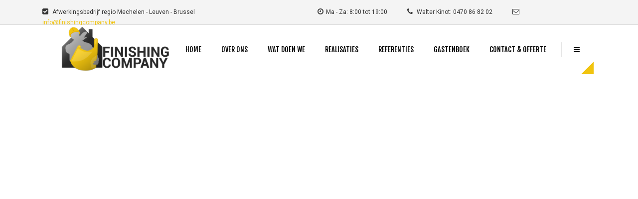

--- FILE ---
content_type: text/html; charset=UTF-8
request_url: https://www.finishingcompany.be/portfolio-tag/building/
body_size: 13043
content:
<!DOCTYPE html>
<html lang="nl-NL" class="no-js">
	<head>
		<meta charset="UTF-8" />
		<meta content="width=device-width, initial-scale=1.0, minimum-scale=1.0, maximum-scale=1.0, user-scalable=no" name="viewport">

		
		<link rel="profile" href="https://gmpg.org/xfn/11" />
		<link rel="pingback" href="https://www.finishingcompany.be/xmlrpc.php" />

		<meta name='robots' content='index, follow, max-image-preview:large, max-snippet:-1, max-video-preview:-1' />

	<!-- This site is optimized with the Yoast SEO plugin v26.7 - https://yoast.com/wordpress/plugins/seo/ -->
	<title>Building Archieven - Finishing Company</title>
	<link rel="canonical" href="https://www.finishingcompany.be/portfolio-tag/building/" />
	<meta property="og:locale" content="nl_NL" />
	<meta property="og:type" content="article" />
	<meta property="og:title" content="Building Archieven - Finishing Company" />
	<meta property="og:url" content="https://www.finishingcompany.be/portfolio-tag/building/" />
	<meta property="og:site_name" content="Finishing Company" />
	<meta property="og:image" content="https://www.finishingcompany.be/wp-content/uploads/2015/04/finishingcompanyicon-square-ish.png" />
	<meta property="og:image:width" content="1694" />
	<meta property="og:image:height" content="1802" />
	<meta property="og:image:type" content="image/png" />
	<meta name="twitter:card" content="summary_large_image" />
	<meta name="twitter:site" content="@FinishingCompan" />
	<script type="application/ld+json" class="yoast-schema-graph">{"@context":"https://schema.org","@graph":[{"@type":"CollectionPage","@id":"https://www.finishingcompany.be/portfolio-tag/building/","url":"https://www.finishingcompany.be/portfolio-tag/building/","name":"Building Archieven - Finishing Company","isPartOf":{"@id":"https://www.finishingcompany.be/#website"},"breadcrumb":{"@id":"https://www.finishingcompany.be/portfolio-tag/building/#breadcrumb"},"inLanguage":"nl-NL"},{"@type":"BreadcrumbList","@id":"https://www.finishingcompany.be/portfolio-tag/building/#breadcrumb","itemListElement":[{"@type":"ListItem","position":1,"name":"Home","item":"https://www.finishingcompany.be/"},{"@type":"ListItem","position":2,"name":"Building"}]},{"@type":"WebSite","@id":"https://www.finishingcompany.be/#website","url":"https://www.finishingcompany.be/","name":"Finishing Company","description":"Afwerking, een vak apart","potentialAction":[{"@type":"SearchAction","target":{"@type":"EntryPoint","urlTemplate":"https://www.finishingcompany.be/?s={search_term_string}"},"query-input":{"@type":"PropertyValueSpecification","valueRequired":true,"valueName":"search_term_string"}}],"inLanguage":"nl-NL"}]}</script>
	<!-- / Yoast SEO plugin. -->


<link rel='dns-prefetch' href='//platform-api.sharethis.com' />
<link rel='dns-prefetch' href='//fonts.googleapis.com' />
<link rel="alternate" type="application/rss+xml" title="Finishing Company &raquo; feed" href="https://www.finishingcompany.be/feed/" />
<link rel="alternate" type="application/rss+xml" title="Finishing Company &raquo; reacties feed" href="https://www.finishingcompany.be/comments/feed/" />
<link rel="alternate" type="application/rss+xml" title="Finishing Company &raquo; Building Portfolio Tag feed" href="https://www.finishingcompany.be/portfolio-tag/building/feed/" />
<style id='wp-img-auto-sizes-contain-inline-css' type='text/css'>
img:is([sizes=auto i],[sizes^="auto," i]){contain-intrinsic-size:3000px 1500px}
/*# sourceURL=wp-img-auto-sizes-contain-inline-css */
</style>
<style id='wp-emoji-styles-inline-css' type='text/css'>

	img.wp-smiley, img.emoji {
		display: inline !important;
		border: none !important;
		box-shadow: none !important;
		height: 1em !important;
		width: 1em !important;
		margin: 0 0.07em !important;
		vertical-align: -0.1em !important;
		background: none !important;
		padding: 0 !important;
	}
/*# sourceURL=wp-emoji-styles-inline-css */
</style>
<link rel='stylesheet' id='wp-block-library-css' href='https://www.finishingcompany.be/wp-includes/css/dist/block-library/style.min.css?ver=6.9' type='text/css' media='all' />
<style id='global-styles-inline-css' type='text/css'>
:root{--wp--preset--aspect-ratio--square: 1;--wp--preset--aspect-ratio--4-3: 4/3;--wp--preset--aspect-ratio--3-4: 3/4;--wp--preset--aspect-ratio--3-2: 3/2;--wp--preset--aspect-ratio--2-3: 2/3;--wp--preset--aspect-ratio--16-9: 16/9;--wp--preset--aspect-ratio--9-16: 9/16;--wp--preset--color--black: #000000;--wp--preset--color--cyan-bluish-gray: #abb8c3;--wp--preset--color--white: #ffffff;--wp--preset--color--pale-pink: #f78da7;--wp--preset--color--vivid-red: #cf2e2e;--wp--preset--color--luminous-vivid-orange: #ff6900;--wp--preset--color--luminous-vivid-amber: #fcb900;--wp--preset--color--light-green-cyan: #7bdcb5;--wp--preset--color--vivid-green-cyan: #00d084;--wp--preset--color--pale-cyan-blue: #8ed1fc;--wp--preset--color--vivid-cyan-blue: #0693e3;--wp--preset--color--vivid-purple: #9b51e0;--wp--preset--gradient--vivid-cyan-blue-to-vivid-purple: linear-gradient(135deg,rgb(6,147,227) 0%,rgb(155,81,224) 100%);--wp--preset--gradient--light-green-cyan-to-vivid-green-cyan: linear-gradient(135deg,rgb(122,220,180) 0%,rgb(0,208,130) 100%);--wp--preset--gradient--luminous-vivid-amber-to-luminous-vivid-orange: linear-gradient(135deg,rgb(252,185,0) 0%,rgb(255,105,0) 100%);--wp--preset--gradient--luminous-vivid-orange-to-vivid-red: linear-gradient(135deg,rgb(255,105,0) 0%,rgb(207,46,46) 100%);--wp--preset--gradient--very-light-gray-to-cyan-bluish-gray: linear-gradient(135deg,rgb(238,238,238) 0%,rgb(169,184,195) 100%);--wp--preset--gradient--cool-to-warm-spectrum: linear-gradient(135deg,rgb(74,234,220) 0%,rgb(151,120,209) 20%,rgb(207,42,186) 40%,rgb(238,44,130) 60%,rgb(251,105,98) 80%,rgb(254,248,76) 100%);--wp--preset--gradient--blush-light-purple: linear-gradient(135deg,rgb(255,206,236) 0%,rgb(152,150,240) 100%);--wp--preset--gradient--blush-bordeaux: linear-gradient(135deg,rgb(254,205,165) 0%,rgb(254,45,45) 50%,rgb(107,0,62) 100%);--wp--preset--gradient--luminous-dusk: linear-gradient(135deg,rgb(255,203,112) 0%,rgb(199,81,192) 50%,rgb(65,88,208) 100%);--wp--preset--gradient--pale-ocean: linear-gradient(135deg,rgb(255,245,203) 0%,rgb(182,227,212) 50%,rgb(51,167,181) 100%);--wp--preset--gradient--electric-grass: linear-gradient(135deg,rgb(202,248,128) 0%,rgb(113,206,126) 100%);--wp--preset--gradient--midnight: linear-gradient(135deg,rgb(2,3,129) 0%,rgb(40,116,252) 100%);--wp--preset--font-size--small: 13px;--wp--preset--font-size--medium: 20px;--wp--preset--font-size--large: 36px;--wp--preset--font-size--x-large: 42px;--wp--preset--spacing--20: 0.44rem;--wp--preset--spacing--30: 0.67rem;--wp--preset--spacing--40: 1rem;--wp--preset--spacing--50: 1.5rem;--wp--preset--spacing--60: 2.25rem;--wp--preset--spacing--70: 3.38rem;--wp--preset--spacing--80: 5.06rem;--wp--preset--shadow--natural: 6px 6px 9px rgba(0, 0, 0, 0.2);--wp--preset--shadow--deep: 12px 12px 50px rgba(0, 0, 0, 0.4);--wp--preset--shadow--sharp: 6px 6px 0px rgba(0, 0, 0, 0.2);--wp--preset--shadow--outlined: 6px 6px 0px -3px rgb(255, 255, 255), 6px 6px rgb(0, 0, 0);--wp--preset--shadow--crisp: 6px 6px 0px rgb(0, 0, 0);}:where(.is-layout-flex){gap: 0.5em;}:where(.is-layout-grid){gap: 0.5em;}body .is-layout-flex{display: flex;}.is-layout-flex{flex-wrap: wrap;align-items: center;}.is-layout-flex > :is(*, div){margin: 0;}body .is-layout-grid{display: grid;}.is-layout-grid > :is(*, div){margin: 0;}:where(.wp-block-columns.is-layout-flex){gap: 2em;}:where(.wp-block-columns.is-layout-grid){gap: 2em;}:where(.wp-block-post-template.is-layout-flex){gap: 1.25em;}:where(.wp-block-post-template.is-layout-grid){gap: 1.25em;}.has-black-color{color: var(--wp--preset--color--black) !important;}.has-cyan-bluish-gray-color{color: var(--wp--preset--color--cyan-bluish-gray) !important;}.has-white-color{color: var(--wp--preset--color--white) !important;}.has-pale-pink-color{color: var(--wp--preset--color--pale-pink) !important;}.has-vivid-red-color{color: var(--wp--preset--color--vivid-red) !important;}.has-luminous-vivid-orange-color{color: var(--wp--preset--color--luminous-vivid-orange) !important;}.has-luminous-vivid-amber-color{color: var(--wp--preset--color--luminous-vivid-amber) !important;}.has-light-green-cyan-color{color: var(--wp--preset--color--light-green-cyan) !important;}.has-vivid-green-cyan-color{color: var(--wp--preset--color--vivid-green-cyan) !important;}.has-pale-cyan-blue-color{color: var(--wp--preset--color--pale-cyan-blue) !important;}.has-vivid-cyan-blue-color{color: var(--wp--preset--color--vivid-cyan-blue) !important;}.has-vivid-purple-color{color: var(--wp--preset--color--vivid-purple) !important;}.has-black-background-color{background-color: var(--wp--preset--color--black) !important;}.has-cyan-bluish-gray-background-color{background-color: var(--wp--preset--color--cyan-bluish-gray) !important;}.has-white-background-color{background-color: var(--wp--preset--color--white) !important;}.has-pale-pink-background-color{background-color: var(--wp--preset--color--pale-pink) !important;}.has-vivid-red-background-color{background-color: var(--wp--preset--color--vivid-red) !important;}.has-luminous-vivid-orange-background-color{background-color: var(--wp--preset--color--luminous-vivid-orange) !important;}.has-luminous-vivid-amber-background-color{background-color: var(--wp--preset--color--luminous-vivid-amber) !important;}.has-light-green-cyan-background-color{background-color: var(--wp--preset--color--light-green-cyan) !important;}.has-vivid-green-cyan-background-color{background-color: var(--wp--preset--color--vivid-green-cyan) !important;}.has-pale-cyan-blue-background-color{background-color: var(--wp--preset--color--pale-cyan-blue) !important;}.has-vivid-cyan-blue-background-color{background-color: var(--wp--preset--color--vivid-cyan-blue) !important;}.has-vivid-purple-background-color{background-color: var(--wp--preset--color--vivid-purple) !important;}.has-black-border-color{border-color: var(--wp--preset--color--black) !important;}.has-cyan-bluish-gray-border-color{border-color: var(--wp--preset--color--cyan-bluish-gray) !important;}.has-white-border-color{border-color: var(--wp--preset--color--white) !important;}.has-pale-pink-border-color{border-color: var(--wp--preset--color--pale-pink) !important;}.has-vivid-red-border-color{border-color: var(--wp--preset--color--vivid-red) !important;}.has-luminous-vivid-orange-border-color{border-color: var(--wp--preset--color--luminous-vivid-orange) !important;}.has-luminous-vivid-amber-border-color{border-color: var(--wp--preset--color--luminous-vivid-amber) !important;}.has-light-green-cyan-border-color{border-color: var(--wp--preset--color--light-green-cyan) !important;}.has-vivid-green-cyan-border-color{border-color: var(--wp--preset--color--vivid-green-cyan) !important;}.has-pale-cyan-blue-border-color{border-color: var(--wp--preset--color--pale-cyan-blue) !important;}.has-vivid-cyan-blue-border-color{border-color: var(--wp--preset--color--vivid-cyan-blue) !important;}.has-vivid-purple-border-color{border-color: var(--wp--preset--color--vivid-purple) !important;}.has-vivid-cyan-blue-to-vivid-purple-gradient-background{background: var(--wp--preset--gradient--vivid-cyan-blue-to-vivid-purple) !important;}.has-light-green-cyan-to-vivid-green-cyan-gradient-background{background: var(--wp--preset--gradient--light-green-cyan-to-vivid-green-cyan) !important;}.has-luminous-vivid-amber-to-luminous-vivid-orange-gradient-background{background: var(--wp--preset--gradient--luminous-vivid-amber-to-luminous-vivid-orange) !important;}.has-luminous-vivid-orange-to-vivid-red-gradient-background{background: var(--wp--preset--gradient--luminous-vivid-orange-to-vivid-red) !important;}.has-very-light-gray-to-cyan-bluish-gray-gradient-background{background: var(--wp--preset--gradient--very-light-gray-to-cyan-bluish-gray) !important;}.has-cool-to-warm-spectrum-gradient-background{background: var(--wp--preset--gradient--cool-to-warm-spectrum) !important;}.has-blush-light-purple-gradient-background{background: var(--wp--preset--gradient--blush-light-purple) !important;}.has-blush-bordeaux-gradient-background{background: var(--wp--preset--gradient--blush-bordeaux) !important;}.has-luminous-dusk-gradient-background{background: var(--wp--preset--gradient--luminous-dusk) !important;}.has-pale-ocean-gradient-background{background: var(--wp--preset--gradient--pale-ocean) !important;}.has-electric-grass-gradient-background{background: var(--wp--preset--gradient--electric-grass) !important;}.has-midnight-gradient-background{background: var(--wp--preset--gradient--midnight) !important;}.has-small-font-size{font-size: var(--wp--preset--font-size--small) !important;}.has-medium-font-size{font-size: var(--wp--preset--font-size--medium) !important;}.has-large-font-size{font-size: var(--wp--preset--font-size--large) !important;}.has-x-large-font-size{font-size: var(--wp--preset--font-size--x-large) !important;}
/*# sourceURL=global-styles-inline-css */
</style>

<style id='classic-theme-styles-inline-css' type='text/css'>
/*! This file is auto-generated */
.wp-block-button__link{color:#fff;background-color:#32373c;border-radius:9999px;box-shadow:none;text-decoration:none;padding:calc(.667em + 2px) calc(1.333em + 2px);font-size:1.125em}.wp-block-file__button{background:#32373c;color:#fff;text-decoration:none}
/*# sourceURL=/wp-includes/css/classic-themes.min.css */
</style>
<link rel='stylesheet' id='contact-form-7-css' href='https://www.finishingcompany.be/wp-content/plugins/contact-form-7/includes/css/styles.css?ver=6.1.4' type='text/css' media='all' />
<link rel='stylesheet' id='wpa-css-css' href='https://www.finishingcompany.be/wp-content/plugins/honeypot/includes/css/wpa.css?ver=2.3.04' type='text/css' media='all' />
<link rel='stylesheet' id='reviewer-photoswipe-css' href='https://www.finishingcompany.be/wp-content/plugins/reviewer/public/assets/css/photoswipe.css?ver=3.14.1' type='text/css' media='all' />
<link rel='stylesheet' id='dashicons-css' href='https://www.finishingcompany.be/wp-includes/css/dashicons.min.css?ver=6.9' type='text/css' media='all' />
<link rel='stylesheet' id='reviewer-public-css' href='https://www.finishingcompany.be/wp-content/plugins/reviewer/public/assets/css/reviewer-public.css?ver=3.14.1' type='text/css' media='all' />
<link rel='stylesheet' id='konstruct-3rd-css' href='https://www.finishingcompany.be/wp-content/themes/THEMA/assets/css/third-party.css?ver=1.0.3' type='text/css' media='all' />
<link rel='stylesheet' id='konstruct-fontawesome-css' href='https://www.finishingcompany.be/wp-content/themes/THEMA/assets/3rd/font-awesome/css/font-awesome.min.css?ver=1.0.3' type='text/css' media='all' />
<link rel='stylesheet' id='konstruct-css' href='https://www.finishingcompany.be/wp-content/themes/THEMA/assets/css/style.css?ver=1.0.3' type='text/css' media='all' />
<style id='konstruct-inline-css' type='text/css'>
body {  color: #888;  font-size: 14px;  font-family: Roboto;  font-weight: 400;  font-style: normal; } h1, h2, h3, h4, h5, h6 {  font-family: Fjalla One;  font-weight: 400;  font-style: normal; } h1 {  font-size: 36px; } h2 {  font-size: 30px; } h3 {  font-size: 24px; } h4 {  font-size: 18px; } h5 {  font-size: 14px; } h6 {  font-size: 12px; } #site-header .menu > li a {  color: #333333;  font-size: 14px;  font-family: Fjalla One;  font-weight: 400;  font-style: normal; } #masthead .brand {  margin-top: -10px;  margin-bottom: 0px; } #headerbar {  background-color: #f4f4f4;  color: #333333; } body.layout-boxed {  background-color: ; } #site-content #page-header {  background-color: #f2f2f2;  color: ; } #site-content #page-header .title {  color: ; } #site-content #page-callout {  background-color: #f1c40f; } #site-content #page-callout .callout-content {  color: #fff; } #site-content #page-footer {  background-color: ;  color: ; } .wrapper,body.page-fullwidth #page-body .wrapper .content-wrap .content .vc_row_wrap,body.page-fullwidth #page-body #respond,body.page-fullwidth #page-body .nocomments {  width: 1110px; } body.layout-boxed #site-wrapper,body.layout-boxed #site-wrapper #masthead-sticky,body.layout-boxed #site-wrapper #masthead.header-v7 {  width: 1210px; } .side-menu.layout-boxed #site-wrapper {  width: 1360px; }table tfoot{background:#f1c40f;}a{color:#f1c40f;}input[type="submit"],button[type="submit"],.button{background-color:#f1c40f;}#headerbar .social-links a:hover{background:#f1c40f;}#masthead .navigator .menu li:hover > a,#masthead .navigator .menu li.current-menu-item > a,#masthead .navigator .menu li.current_page_item > a,#masthead .navigator .menu li.current_page_ancestor > a,#masthead .navigator .menu li.current-menu-ancestor > a,#masthead-sticky .navigator .menu li:hover > a,#masthead-sticky .navigator .menu li.current-menu-item > a,#masthead-sticky .navigator .menu li.current_page_item > a,#masthead-sticky .navigator .menu li.current_page_ancestor > a,#masthead-sticky .navigator .menu li.current-menu-ancestor > a{color:#f1c40f;}#masthead .navigator .menu li.shopping-cart > a .shopping-cart-items-count,#masthead-sticky .navigator .menu li.shopping-cart > a .shopping-cart-items-count{background:#f1c40f;}#masthead .navigator .menu li.shopping-cart .submenu .widget_shopping_cart_content .buttons .checkout,#masthead-sticky .navigator .menu li.shopping-cart .submenu .widget_shopping_cart_content .buttons .checkout{background:#f1c40f;}#masthead .navigator .menu li.search-box .submenu .search-form label .search-field:focus,#masthead-sticky .navigator .menu li.search-box .submenu .search-form label .search-field:focus{border-color:#f1c40f;}#masthead.header-v5 .navigator .menu > li:hover > a,#masthead.header-v8 .navigator .menu > li:hover > a{color:#f1c40f;}#masthead.header-v4 .navigator:after{border-bottom:25px solid #f1c40f;}#masthead.header-v3{background:#f1c40f;}.side-menu #site-header #masthead .navigator .menu li.current-menu-item,.side-menu #site-header #masthead .navigator .menu li.current_page_item,.side-menu #site-header #masthead .navigator .menu li.current_page_ancestor,.side-menu #site-header #masthead .navigator .menu li.current-menu-ancestor{-webkit-box-shadow:5px 0 0 0 #f1c40f inset;-moz-box-shadow:5px 0 0 0 #f1c40f inset;-ms-box-shadow:5px 0 0 0 #f1c40f inset;-o-box-shadow:5px 0 0 0 #f1c40f inset;box-shadow:5px 0 0 0 #f1c40f inset;}#site-content #page-header .breadcrumbs{background:#f1c40f;}#site-content #page-footer .widget.widget_calendar #calendar_wrap #wp-calendar thead tr a,#site-content #page-footer .widget.widget_calendar #calendar_wrap #wp-calendar tbody tr a,#site-content #page-footer .widget.widget_calendar #calendar_wrap #wp-calendar tfoot tr a{color:#f1c40f;}.widget ul li a:hover{color:#f1c40f;}.widget.widget_calendar #calendar_wrap #wp-calendar tr th{background:#f1c40f;}.widget.widget_calendar #calendar_wrap #wp-calendar tr td#today{background:#f1c40f;}.entry-header .entry-title a:hover{color:#f1c40f;}.more-link{background:#f1c40f;}.sticky-post-nav.blog .content .post-navigation .nav-links li a .meta-nav:hover,.sticky-post-nav.single .content .post-navigation .nav-links li a .meta-nav:hover,.sticky-post-nav.search-results .content .post-navigation .nav-links li a .meta-nav:hover,.sticky-post-nav.archive .content .post-navigation .nav-links li a .meta-nav:hover{background:#f1c40f;}.blog-shortcode.blog-list.post-date-cover .entry-cover{background:#f1c40f;}.blog-shortcode.blog-list.post-format-cover .hentry:hover .entry-cover span{background:#f1c40f;}.blog-shortcode.blog-grid .hentry .entry-content .read-more a{background:#f1c40f;}.portfolio-container .portfolio-filters ul li.active a,.portfolio-container .portfolio-filters ul li:hover a{background:#f1c40f;}.portfolio-container .entry-cover .entry-links a{background:#f1c40f;}.portfolio-container .entry-content h2 a:hover{color:#f1c40f;}.portfolio-container.portfolio-grid .portfolio-entries .hentry .entry-cover .entry-links{background:#f1c40f;}.portfolio-container.portfolio-grid .portfolio-entries .hentry .entry-cover .entry-links a{color:#f1c40f;}.portfolio-container.portfolio-no-margin.portfolio-carousel .portfolio-entries .owl-controls .owl-buttons > div:hover{background:#f1c40f;}.portfolio-container.portfolio-masonry .portfolio-entries .hentry .entry-content .entry-title a:hover{color:#f1c40f;}.portfolio-container.portfolio-single .entry-wrapper .entry-content .entry-details .entry-details-content li.project-url a{color:#f1c40f;}.search #main-content .content-inner .search-form .search-field:focus{border-color:#f1c40f;}.search #main-content .content-inner .search-results article:hover .counter{background:#f1c40f;}.search #main-content .content-inner .search-results article .entry-title a:hover{color:#f1c40f;}.box.author-box{background:#f1c40f;}.author .box.author-box:after{background:#f1c40f;}.error404 #main-content .content-inner .content-404 .search-form .search-field:focus{border-color:#f1c40f;}.owl-controls .owl-buttons > div:hover{background:#f1c40f;}.navigation.pager .pagination a:hover{background:#f1c40f;color:;}.navigation.loadmore a:hover{background:#f1c40f;}.navigation .page-numbers.current,.navigation .page-numbers:hover{background:#f1c40f;}#site-wrapper .wpb_gallery.wpb_posts_slider .post-title a:hover{color:#f1c40f;}#site-wrapper .vc_carousel.wpb_content_element .vc_item .vc_inner .post-title a:hover{color:#f1c40f;}#site-wrapper .vc_carousel.wpb_content_element .vc_carousel-indicators li.vc-active{background:#f1c40f;}#site-wrapper .vc_btn.vc_btn_square.vc_btn-black:hover,#site-wrapper .vc_btn.vc_btn_rounded.vc_btn-black:hover,#site-wrapper .vc_btn.vc_btn_round.vc_btn-black:hover{background:#f1c40f !important;}#site-wrapper .vc_btn.vc_btn_3d.vc_btn-black:hover{background:#f1c40f !important;-webkit-box-shadow:0 5px 0 #c29d0b;-moz-box-shadow:0 5px 0 #c29d0b;-ms-box-shadow:0 5px 0 #c29d0b;-o-box-shadow:0 5px 0 #c29d0b;box-shadow:0 5px 0 #c29d0b;}#site-wrapper .wpb_teaser_grid .post-title a:hover{color:#f1c40f;}#site-wrapper .iconbox .box-header .box-icon i{color:#f1c40f;}#site-wrapper .iconbox.square .box-header .box-icon i,#site-wrapper .iconbox.rounded .box-header .box-icon i,#site-wrapper .iconbox.circle .box-header .box-icon i{background:#f1c40f;}#site-wrapper .iconbox.outlined .box-header .box-icon i,#site-wrapper .iconbox.square-outlined .box-header .box-icon i,#site-wrapper .iconbox.circle-outlined .box-header .box-icon i{border:2px solid #f1c40f;color:#f1c40f;}#site-wrapper .iconbox .box-readmore a{background:#f1c40f;}#site-wrapper .iconlist li i{color:#f1c40f;}#site-wrapper .iconlist li.circle i{background:#f1c40f;}#site-wrapper .line-dropcap2{background:#f1c40f;}#site-wrapper .flexslider .flex-direction-nav li a:hover{background:#f1c40f;}#site-wrapper .pricing-table .price-column .column-container .price{color:#f1c40f;}#site-wrapper .pricing-table .price-column .column-container .cta .button{background:#f1c40f;}#site-wrapper .pricing-table .price-column.highlight .column-container{background:#f1c40f;}#site-wrapper .pricing-table .price-column.highlight .column-container .features li.divider{border-color:#c29d0b;}#site-wrapper .wpb_accordion.style_1 .wpb_accordion_header:after,#site-wrapper .wpb_accordion.style_2 .wpb_accordion_header{background:#f1c40f;}.woocommerce .onsale,.woocommerce-page .onsale{background:#f1c40f;}.woocommerce .woocommerce-message .showlogin:hover,.woocommerce .woocommerce-message .showcoupon:hover,.woocommerce .woocommerce-info .showlogin:hover,.woocommerce .woocommerce-info .showcoupon:hover,.woocommerce .woocommerce-error .showlogin:hover,.woocommerce .woocommerce-error .showcoupon:hover,.woocommerce-page .woocommerce-message .showlogin:hover,.woocommerce-page .woocommerce-message .showcoupon:hover,.woocommerce-page .woocommerce-info .showlogin:hover,.woocommerce-page .woocommerce-info .showcoupon:hover,.woocommerce-page .woocommerce-error .showlogin:hover,.woocommerce-page .woocommerce-error .showcoupon:hover{color:#f1c40f;}.woocommerce .star-rating,.woocommerce-page .star-rating{color:#f1c40f;}.woocommerce .star-rating:before,.woocommerce-page .star-rating:before{color:#f1c40f;}.woocommerce .products .add_to_cart_button,.woocommerce-page .products .add_to_cart_button{background:#f1c40f;}.woocommerce .product .summary .product_meta .posted_in a:hover,.woocommerce .product .summary .product_meta .tagged_as a:hover,.woocommerce-page .product .summary .product_meta .posted_in a:hover,.woocommerce-page .product .summary .product_meta .tagged_as a:hover{color:#f1c40f;}.woocommerce #respond #commentform p.stars,.woocommerce-page #respond #commentform p.stars{color:#f1c40f;}.woocommerce .shop_table tbody tr td.actions .coupon #coupon_code:focus,.woocommerce-page .shop_table tbody tr td.actions .coupon #coupon_code:focus{border-color:#f1c40f;}.woocommerce .shop_table tbody tr td.actions .button.checkout-button,.woocommerce-page .shop_table tbody tr td.actions .button.checkout-button{background:#f1c40f;}.woocommerce .cart-collaterals .shipping_calculator .shipping-calculator-form .button,.woocommerce-page .cart-collaterals .shipping_calculator .shipping-calculator-form .button{background:#f1c40f;}.woocommerce .woocommerce-pagination .page-numbers li .page-numbers.current,.woocommerce .woocommerce-pagination .page-numbers li .page-numbers:hover,.woocommerce-page .woocommerce-pagination .page-numbers li .page-numbers.current,.woocommerce-page .woocommerce-pagination .page-numbers li .page-numbers:hover{background:#f1c40f;}.widget.widget_shopping_cart .buttons .checkout{background:#f1c40f;}.widget.widget_price_filter .price_slider_wrapper .ui-slider .ui-slider-range{background:#f1c40f;}.widget.widget_price_filter .price_slider_wrapper .ui-slider .ui-slider-handle{border:2px solid #f1c40f;}.widget.widget_tag_cloud .tagcloud a:hover,.widget.widget_product_tag_cloud .tagcloud a:hover{background:#f1c40f;}select {
	width: 300px;
}


/*# sourceURL=konstruct-inline-css */
</style>
<link rel='stylesheet' id='konstruct-combined-google-fonts-css' href='//fonts.googleapis.com/css?family=Roboto%3A100%2C100italic%2C300%2C300italic%2C400%2C400italic%2C500%2C500italic%2C700%2C700italic%2C900%2C900italic%7CFjalla+One%3A400&#038;subset=latin&#038;ver=6.9' type='text/css' media='all' />
<script type="text/javascript" src="https://www.finishingcompany.be/wp-includes/js/jquery/jquery.min.js?ver=3.7.1" id="jquery-core-js"></script>
<script type="text/javascript" src="https://www.finishingcompany.be/wp-includes/js/jquery/jquery-migrate.min.js?ver=3.4.1" id="jquery-migrate-js"></script>
<script type="text/javascript" src="//platform-api.sharethis.com/js/sharethis.js#source=googleanalytics-wordpress#product=ga&amp;property=5f91bc5f420a440019cbd9b3" id="googleanalytics-platform-sharethis-js"></script>
<link rel="https://api.w.org/" href="https://www.finishingcompany.be/wp-json/" /><link rel="EditURI" type="application/rsd+xml" title="RSD" href="https://www.finishingcompany.be/xmlrpc.php?rsd" />
<meta name="generator" content="WordPress 6.9" />
<link rel="shortcut icon" href="https://www.finishingcompany.be/wp-content/uploads/2015/04/finishingcompanyicon-square-ish.png" /><script>
(function() {
	(function (i, s, o, g, r, a, m) {
		i['GoogleAnalyticsObject'] = r;
		i[r] = i[r] || function () {
				(i[r].q = i[r].q || []).push(arguments)
			}, i[r].l = 1 * new Date();
		a = s.createElement(o),
			m = s.getElementsByTagName(o)[0];
		a.async = 1;
		a.src = g;
		m.parentNode.insertBefore(a, m)
	})(window, document, 'script', 'https://google-analytics.com/analytics.js', 'ga');

	ga('create', 'UA-50894713-30', 'auto');
			ga('send', 'pageview');
	})();
</script>
<meta name="generator" content="Powered by WPBakery Page Builder - drag and drop page builder for WordPress."/>
<noscript><style> .wpb_animate_when_almost_visible { opacity: 1; }</style></noscript>	</head>
	<body data-rsssl=1 class="archive tax-portfolio-tag term-building term-13 wp-theme-THEMA  has-topbar header-v4 wpb-js-composer js-comp-ver-6.7.0 vc_responsive" itemscope="itemscope" itemtype="http://schema.org/WebPage">
				
		
		<div id="site-wrapper">
			
			
			<div id="site-header">
				<div id="headerbar">
	<div class="wrapper">
		<div class="custom-info">
			<i class="fa fa-check-square"></i> Afwerkingsbedrijf regio  Mechelen - Leuven - Brussel

<span class="spacer"></span><span class="spacer"></span><span class="spacer"></span><span class="spacer"></span><span class="spacer"></span><span class="spacer"></span>

<i class="fa fa-clock-o"></i>Ma - Za: 8:00 tot 19:00<span class="spacer"></span><i class="fa fa-phone"></i> Walter Kinot:  0470 86 82 02<span class="spacer"></span><i class="fa fa-envelope-o"></i> <a href="mailto:info@finishingcompany.be">info@finishingcompany.be</a>		</div>
		<!-- /.custom-info -->

			</div>
	<!-- /.wrapper -->
</div>
<!-- /#headerbar -->				<div id="masthead" class="header-v4">
	<div class="wrapper">
		<div id="site-brand" class="brand has-logo has-sticky-logo"><h1 class="logo" itemprop="headline"><a href="https://www.finishingcompany.be"><img src="https://www.finishingcompany.be/wp-content/uploads/2015/04/finishingcompanyicon.png"  width="230" height="41" alt="Finishing Company"><img src="https://www.finishingcompany.be/wp-content/uploads/2015/04/finishingcompanyicon-square-ish.png"  class="sticky-logo" alt="Finishing Company"></a></h1></div>		<nav id="site-navigator" class="navigator"
	itemscope="itemscope" itemtype="http://schema.org/SiteNavigationElement">
	
	<ul id="menu-main-menu" class="menu"><li id="menu-item-83" class="menu-item menu-item-type-post_type menu-item-object-page menu-item-home menu-item-83"><a href="https://www.finishingcompany.be/">Home</a></li>
<li id="menu-item-87" class="menu-item menu-item-type-post_type menu-item-object-page menu-item-87"><a href="https://www.finishingcompany.be/afwerkingsbedrijf/">Over ons</a></li>
<li id="menu-item-85" class="menu-item menu-item-type-post_type menu-item-object-page menu-item-85"><a href="https://www.finishingcompany.be/wat-doen-we/">Wat doen we</a></li>
<li id="menu-item-806" class="menu-item menu-item-type-post_type menu-item-object-page menu-item-806"><a href="https://www.finishingcompany.be/realisaties/">Realisaties</a></li>
<li id="menu-item-820" class="menu-item menu-item-type-post_type menu-item-object-page menu-item-820"><a href="https://www.finishingcompany.be/referenties/">Referenties</a></li>
<li id="menu-item-1570" class="menu-item menu-item-type-post_type menu-item-object-page menu-item-1570"><a href="https://www.finishingcompany.be/gastenboek/">Gastenboek</a></li>
<li id="menu-item-731" class="menu-item menu-item-type-custom menu-item-object-custom menu-item-has-children menu-item-731"><a href="#">Contact &#038; offerte</a>
<ul class="sub-menu">
	<li id="menu-item-86" class="menu-item menu-item-type-post_type menu-item-object-page menu-item-86"><a href="https://www.finishingcompany.be/contact/">Contact</a></li>
	<li id="menu-item-721" class="menu-item menu-item-type-post_type menu-item-object-page menu-item-721"><a href="https://www.finishingcompany.be/offerte-aanvragen/">Offerte</a></li>
	<li id="menu-item-754" class="menu-item menu-item-type-post_type menu-item-object-page menu-item-754"><a href="https://www.finishingcompany.be/vacatures/">Vacatures</a></li>
</ul>
</li>
</ul><ul class="menu menu-extra">
	
	
			<li class="off-canvas-toggle">
			<a href="#"><i class="fa fa-bars"></i></a>
		</li>
	</ul>
</nav>
		<nav id="site-navigator-mobile" class="navigator-mobile"
	itemscope="itemscope" itemtype="http://schema.org/SiteNavigationElement">

	<a href="#" class="navigator-toggle">
		<i class="fa fa-bars"></i>
	</a>
	<!-- /.navigator-toggle -->
	
	<ul id="menu-main-menu-1" class="menu"><li class="menu-item menu-item-type-post_type menu-item-object-page menu-item-home menu-item-83"><a href="https://www.finishingcompany.be/">Home</a></li>
<li class="menu-item menu-item-type-post_type menu-item-object-page menu-item-87"><a href="https://www.finishingcompany.be/afwerkingsbedrijf/">Over ons</a></li>
<li class="menu-item menu-item-type-post_type menu-item-object-page menu-item-85"><a href="https://www.finishingcompany.be/wat-doen-we/">Wat doen we</a></li>
<li class="menu-item menu-item-type-post_type menu-item-object-page menu-item-806"><a href="https://www.finishingcompany.be/realisaties/">Realisaties</a></li>
<li class="menu-item menu-item-type-post_type menu-item-object-page menu-item-820"><a href="https://www.finishingcompany.be/referenties/">Referenties</a></li>
<li class="menu-item menu-item-type-post_type menu-item-object-page menu-item-1570"><a href="https://www.finishingcompany.be/gastenboek/">Gastenboek</a></li>
<li class="menu-item menu-item-type-custom menu-item-object-custom menu-item-has-children menu-item-731"><a href="#">Contact &#038; offerte</a>
<ul class="sub-menu">
	<li class="menu-item menu-item-type-post_type menu-item-object-page menu-item-86"><a href="https://www.finishingcompany.be/contact/">Contact</a></li>
	<li class="menu-item menu-item-type-post_type menu-item-object-page menu-item-721"><a href="https://www.finishingcompany.be/offerte-aanvragen/">Offerte</a></li>
	<li class="menu-item menu-item-type-post_type menu-item-object-page menu-item-754"><a href="https://www.finishingcompany.be/vacatures/">Vacatures</a></li>
</ul>
</li>
</ul>
</nav>
	</div>
</div>			</div>
			<!-- /#site-header -->

									
			<div id="site-content">
								
				<div id="page-body">
					<div class="wrapper">
						
						<div class="content-wrap">
													
							<main id="main-content" class="content" role="main" itemprop="mainContentOfPage">
								<div class="main-content-wrap">
									<div class="content-inner">
			<div class="portfolio-container portfolio-masonry ">

			
			<div class="portfolio-entries">
				<div class="entries-wrapper">
					<article class="category-9 post-140 portfolio type-portfolio status-publish hentry portfolio-category-architecture portfolio-tag-building no-post-thumbnail">
	<div class="entry-wrapper">
					<div class="entry-cover">
								<img src="https://www.finishingcompany.be/wp-content/uploads/2015/02/photo-1417962798089-0c93ceaed88a-555x832.jpg" width="555" height="832" alt="Time City" />

				<div class="entry-links">
					<a href="https://www.finishingcompany.be/portfolio/time-city/" class="readmore">
						<span></span>
					</a>

										<a href="https://www.finishingcompany.be/wp-content/uploads/2015/02/photo-1417962798089-0c93ceaed88a.jpg" class="quickview" data-lightbox="prettyPhoto"  data-lightbox-gallery="portfolio-140">
						<span></span>
					</a>
				</div>

							</div>
		
		<div class="entry-content">
			<h2 class="entry-title">
				<a href="https://www.finishingcompany.be/portfolio/time-city/">Time City</a>
			</h2>

										<div class="entry-meta">
					Chicago, US				</div>
					</div>
	</div>
</article>
<article class="category-7 category-10 post-138 portfolio type-portfolio status-publish hentry portfolio-category-buildings portfolio-category-office portfolio-tag-building portfolio-tag-office no-post-thumbnail">
	<div class="entry-wrapper">
					<div class="entry-cover">
								<img src="https://www.finishingcompany.be/wp-content/uploads/2015/02/malaysia-kuala-lumpur-klcc-555x347.jpg" width="555" height="347" alt="Sky Tower" />

				<div class="entry-links">
					<a href="https://www.finishingcompany.be/portfolio/sky-tower/" class="readmore">
						<span></span>
					</a>

										<a href="https://www.finishingcompany.be/wp-content/uploads/2015/02/malaysia-kuala-lumpur-klcc.jpg" class="quickview" data-lightbox="prettyPhoto"  data-lightbox-gallery="portfolio-138">
						<span></span>
					</a>
				</div>

				
											<a href="https://www.finishingcompany.be/wp-content/uploads/2015/02/gorod-dom-stroenie.jpg" class="quickview" data-lightbox="prettyPhoto"  data-lightbox-gallery="portfolio-138"></a>
					
							</div>
		
		<div class="entry-content">
			<h2 class="entry-title">
				<a href="https://www.finishingcompany.be/portfolio/sky-tower/">Sky Tower</a>
			</h2>

										<div class="entry-meta">
					Hanoi, Viet Nam				</div>
					</div>
	</div>
</article>
<article class="category-9 category-7 post-136 portfolio type-portfolio status-publish hentry portfolio-category-architecture portfolio-category-buildings portfolio-tag-building no-post-thumbnail">
	<div class="entry-wrapper">
					<div class="entry-cover">
								<img src="https://www.finishingcompany.be/wp-content/uploads/2015/02/9d85c477-555x740.jpg" width="555" height="740" alt="Royal City" />

				<div class="entry-links">
					<a href="https://www.finishingcompany.be/portfolio/royal-city/" class="readmore">
						<span></span>
					</a>

										<a href="https://www.finishingcompany.be/wp-content/uploads/2015/02/9d85c477.jpg" class="quickview" data-lightbox="prettyPhoto"  data-lightbox-gallery="portfolio-136">
						<span></span>
					</a>
				</div>

							</div>
		
		<div class="entry-content">
			<h2 class="entry-title">
				<a href="https://www.finishingcompany.be/portfolio/royal-city/">Royal City</a>
			</h2>

										<div class="entry-meta">
					Barcelona, Spain				</div>
					</div>
	</div>
</article>
<article class="category-8 post-130 portfolio type-portfolio status-publish hentry portfolio-category-interior-design portfolio-tag-building no-post-thumbnail">
	<div class="entry-wrapper">
					<div class="entry-cover">
								<img src="https://www.finishingcompany.be/wp-content/uploads/2015/02/img_097-555x555.jpg" width="555" height="555" alt="Home Interior" />

				<div class="entry-links">
					<a href="https://www.finishingcompany.be/portfolio/home-interior/" class="readmore">
						<span></span>
					</a>

										<a href="https://www.finishingcompany.be/wp-content/uploads/2015/02/img_097.jpg" class="quickview" data-lightbox="prettyPhoto"  data-lightbox-gallery="portfolio-130">
						<span></span>
					</a>
				</div>

				
											<a href="https://www.finishingcompany.be/wp-content/uploads/2015/02/img_529.jpg" class="quickview" data-lightbox="prettyPhoto"  data-lightbox-gallery="portfolio-130"></a>
					
				
											<a href="https://www.finishingcompany.be/wp-content/uploads/2015/02/img_720.jpg" class="quickview" data-lightbox="prettyPhoto"  data-lightbox-gallery="portfolio-130"></a>
					
							</div>
		
		<div class="entry-content">
			<h2 class="entry-title">
				<a href="https://www.finishingcompany.be/portfolio/home-interior/">Home Interior</a>
			</h2>

										<div class="entry-meta">
					Danang, Viet Nam				</div>
					</div>
	</div>
</article>
<article class="category-9 post-125 portfolio type-portfolio status-publish hentry portfolio-category-architecture portfolio-tag-building no-post-thumbnail">
	<div class="entry-wrapper">
					<div class="entry-cover">
								<img src="https://www.finishingcompany.be/wp-content/uploads/2015/02/as_918-555x288.jpg" width="555" height="288" alt="Red Bridge" />

				<div class="entry-links">
					<a href="https://www.finishingcompany.be/portfolio/red-bridge/" class="readmore">
						<span></span>
					</a>

										<a href="https://www.finishingcompany.be/wp-content/uploads/2015/02/as_918.jpg" class="quickview" data-lightbox="prettyPhoto"  data-lightbox-gallery="portfolio-125">
						<span></span>
					</a>
				</div>

				
											<a href="https://www.finishingcompany.be/wp-content/uploads/2015/02/D8ijGd3CSdGq4BxJ9EzTf_13976945916_fa0ce84ee3_o.jpg" class="quickview" data-lightbox="prettyPhoto"  data-lightbox-gallery="portfolio-125"></a>
					
							</div>
		
		<div class="entry-content">
			<h2 class="entry-title">
				<a href="https://www.finishingcompany.be/portfolio/red-bridge/">Red Bridge</a>
			</h2>

										<div class="entry-meta">
					London, UK				</div>
					</div>
	</div>
</article>
<article class="category-7 post-122 portfolio type-portfolio status-publish hentry portfolio-category-buildings portfolio-tag-building no-post-thumbnail">
	<div class="entry-wrapper">
					<div class="entry-cover">
								<img src="https://www.finishingcompany.be/wp-content/uploads/2015/02/15792366335_4e11ff1a6c_k-555x370.jpg" width="555" height="370" alt="Green House" />

				<div class="entry-links">
					<a href="https://www.finishingcompany.be/portfolio/green-house/" class="readmore">
						<span></span>
					</a>

										<a href="https://www.finishingcompany.be/wp-content/uploads/2015/02/15792366335_4e11ff1a6c_k.jpg" class="quickview" data-lightbox="prettyPhoto"  data-lightbox-gallery="portfolio-122">
						<span></span>
					</a>
				</div>

				
											<a href="https://www.finishingcompany.be/wp-content/uploads/2015/02/15165945064_0b245db012_k.jpg" class="quickview" data-lightbox="prettyPhoto"  data-lightbox-gallery="portfolio-122"></a>
					
							</div>
		
		<div class="entry-content">
			<h2 class="entry-title">
				<a href="https://www.finishingcompany.be/portfolio/green-house/">Green House</a>
			</h2>

										<div class="entry-meta">
					Porto, Portugal				</div>
					</div>
	</div>
</article>
<article class="category-9 post-120 portfolio type-portfolio status-publish hentry portfolio-category-architecture portfolio-tag-architecture portfolio-tag-building no-post-thumbnail">
	<div class="entry-wrapper">
					<div class="entry-cover">
								<img src="https://www.finishingcompany.be/wp-content/uploads/2015/02/16089757302_4a8270afdd_k-555x833.jpg" width="555" height="833" alt="Old World Architecture" />

				<div class="entry-links">
					<a href="https://www.finishingcompany.be/portfolio/old-world-architecture/" class="readmore">
						<span></span>
					</a>

										<a href="https://www.finishingcompany.be/wp-content/uploads/2015/02/16089757302_4a8270afdd_k.jpg" class="quickview" data-lightbox="prettyPhoto"  data-lightbox-gallery="portfolio-120">
						<span></span>
					</a>
				</div>

							</div>
		
		<div class="entry-content">
			<h2 class="entry-title">
				<a href="https://www.finishingcompany.be/portfolio/old-world-architecture/">Old World Architecture</a>
			</h2>

										<div class="entry-meta">
					Bangkok, Thailand				</div>
					</div>
	</div>
</article>
<article class="category-7 category-10 post-117 portfolio type-portfolio status-publish hentry portfolio-category-buildings portfolio-category-office portfolio-tag-building no-post-thumbnail">
	<div class="entry-wrapper">
					<div class="entry-cover">
								<img src="https://www.finishingcompany.be/wp-content/uploads/2015/02/gorod-dom-stroenie-555x347.jpg" width="555" height="347" alt="Konstruct Penthouse" />

				<div class="entry-links">
					<a href="https://www.finishingcompany.be/portfolio/konstruct-penthouse/" class="readmore">
						<span></span>
					</a>

										<a href="https://www.finishingcompany.be/wp-content/uploads/2015/02/gorod-dom-stroenie.jpg" class="quickview" data-lightbox="prettyPhoto"  data-lightbox-gallery="portfolio-117">
						<span></span>
					</a>
				</div>

				
											<a href="https://www.finishingcompany.be/wp-content/uploads/2015/02/img_12567.jpg" class="quickview" data-lightbox="prettyPhoto"  data-lightbox-gallery="portfolio-117"></a>
					
							</div>
		
		<div class="entry-content">
			<h2 class="entry-title">
				<a href="https://www.finishingcompany.be/portfolio/konstruct-penthouse/">Konstruct Penthouse</a>
			</h2>

										<div class="entry-meta">
					Seoul, Korea				</div>
					</div>
	</div>
</article>
<article class="category-12 category-7 category-8 category-10 post-114 portfolio type-portfolio status-publish hentry portfolio-category-accessories portfolio-category-buildings portfolio-category-interior-design portfolio-category-office portfolio-tag-building portfolio-tag-interior no-post-thumbnail">
	<div class="entry-wrapper">
					<div class="entry-cover">
								<img src="https://www.finishingcompany.be/wp-content/uploads/2015/02/tkLOe7nnQ7mnMsiuijBy_hm-555x369.jpg" width="555" height="369" alt="New York Public Library" />

				<div class="entry-links">
					<a href="https://www.finishingcompany.be/portfolio/new-york-public-library/" class="readmore">
						<span></span>
					</a>

										<a href="https://www.finishingcompany.be/wp-content/uploads/2015/02/tkLOe7nnQ7mnMsiuijBy_hm.jpg" class="quickview" data-lightbox="prettyPhoto"  data-lightbox-gallery="portfolio-114">
						<span></span>
					</a>
				</div>

				
											<a href="https://www.finishingcompany.be/wp-content/uploads/2015/02/tkLOe7nnQ7mnMsiuijBy_hm1.jpg" class="quickview" data-lightbox="prettyPhoto"  data-lightbox-gallery="portfolio-114"></a>
					
							</div>
		
		<div class="entry-content">
			<h2 class="entry-title">
				<a href="https://www.finishingcompany.be/portfolio/new-york-public-library/">New York Public Library</a>
			</h2>

										<div class="entry-meta">
					Santos, Brazil				</div>
					</div>
	</div>
</article>
<article class="category-9 category-7 post-57 portfolio type-portfolio status-publish hentry portfolio-category-architecture portfolio-category-buildings portfolio-tag-building no-post-thumbnail">
	<div class="entry-wrapper">
					<div class="entry-cover">
								<img src="https://www.finishingcompany.be/wp-content/uploads/2015/02/Photo-10-01-14-09-27-12-555x416.jpg" width="555" height="416" alt="Sky Building" />

				<div class="entry-links">
					<a href="https://www.finishingcompany.be/portfolio/sky-building/" class="readmore">
						<span></span>
					</a>

										<a href="https://www.finishingcompany.be/wp-content/uploads/2015/02/Photo-10-01-14-09-27-12.jpg" class="quickview" data-lightbox="prettyPhoto"  data-lightbox-gallery="portfolio-57">
						<span></span>
					</a>
				</div>

				
											<a href="https://www.finishingcompany.be/wp-content/uploads/2015/02/9814538046_86523fdb81_o.jpg" class="quickview" data-lightbox="prettyPhoto"  data-lightbox-gallery="portfolio-57"></a>
					
				
											<a href="https://www.finishingcompany.be/wp-content/uploads/2015/02/IMG_0567_900.jpg" class="quickview" data-lightbox="prettyPhoto"  data-lightbox-gallery="portfolio-57"></a>
					
							</div>
		
		<div class="entry-content">
			<h2 class="entry-title">
				<a href="https://www.finishingcompany.be/portfolio/sky-building/">Sky Building</a>
			</h2>

										<div class="entry-meta">
					Tokio, Japan				</div>
					</div>
	</div>
</article>
				</div>
			</div>
		</div>

	
	</div>
								</div>
							</main>
							<!-- /#main-content -->
						
														<div class="sidebars">
	<div class="sidebars-wrap">
		<aside class="sidebar">
					</aside>
	</div>
</div>
						</div>
						<!-- /.content-wrap -->
						
											</div>
					<!-- /.wrapper -->
				</div>
				<!-- /#page-body -->

															</div>
			<!-- /#site-content -->
			
									<div id="site-footer">
				<div class="wrapper">
										<div class="copyright">
	<div class="copyright-content">
		Copyright © <script>document.write(new Date().getFullYear());</script> Finishing Company BVBA - Bruulstraat 17, 3071 Erps-Kwerps - +32(0)470 86 82 02 - info@finishingcompany.be - BTW BE0818.076.818<br /><a href="https://www.finishingcompany.be/sitemap">Sitemap</a> | <a href="https://www.finishingcompany.be/privacy-statement">Privacy Statement</a> | <a href="https://www.finishingcompany.be/linkpartners">Linkpartners</a> | <a href="http://www.regiowebsites.be" target="_blank">Regiowebsites.be</a>	</div>
	<!-- /.copyright-content -->
</div>
<!-- /.copyright -->				</div>
				<!-- /.wrapper -->
			</div>
			<!-- /#site-footer -->
		</div>
		<!-- /#site-wrapper -->

		
				<div id="site-off-canvas">
	<span class="close"></span>
	<div class="wrapper">
		<div id="text-4" class="widget widget_text">			<div class="textwidget"><p style="margin-top:13px">
<img src="https://www.finishingcompany.be/wp-content/uploads/2015/04/finishingcompanyicon.png" alt="logo_footer">
</p>
<p style="border-bottom:1px dashed rgba(255,255,255,0.1); padding-bottom:20px; margin-bottom:30px">
<em>Zaakvoerder Walter Kinot:</em> <br /><br /><em>"Na jaren ervaring heb ik mijn eigen afwerkingsbedrijf opgericht. Prijs en kwaliteit spelen hierbij een grote rol. Zowel particulieren en architecten kunnen bij ons terecht."</em>
</p>
</div>
		</div><div id="text-3" class="widget widget_text"><h3 class="widget-title">Nuttige Info:</h3>			<div class="textwidget"><p><strong style="display:block">Zaakvoerder:</strong>
Walter Kinot</p>
<p>
<p><strong style="display:block">Kantooradres:</strong>
Bruulstraat 17<br />3071 Erps-Kwerps</p>
<p>
<i class="fa fa-phone" style="margin-right:12px"></i>   +32(0)470 86 82 02<br>
<i class="fa fa-envelope-o" style="margin-right:10px"></i> &nbsp;<a href="mailto:info@finishingcompany.be">email sturen</a>
</p>
<p>
<i class="fa fa-calendar" style="margin-right:12px"></i> Maandag - Zaterdag:<br />&nbsp;&nbsp;&nbsp;&nbsp;&nbsp;&nbsp;&nbsp;&nbsp;8:00 - 18:00<br>
<span style="margin-left:28px">Zondag: Gesloten</span>
</p></div>
		</div><div id="text-2" class="widget widget_text"><h3 class="widget-title">Stel uw vraag:</h3>			<div class="textwidget">
<div class="wpcf7 no-js" id="wpcf7-f14-o1" lang="en-US" dir="ltr" data-wpcf7-id="14">
<div class="screen-reader-response"><p role="status" aria-live="polite" aria-atomic="true"></p> <ul></ul></div>
<form action="/portfolio-tag/building/#wpcf7-f14-o1" method="post" class="wpcf7-form init" aria-label="Contact form" novalidate="novalidate" data-status="init">
<fieldset class="hidden-fields-container"><input type="hidden" name="_wpcf7" value="14" /><input type="hidden" name="_wpcf7_version" value="6.1.4" /><input type="hidden" name="_wpcf7_locale" value="en_US" /><input type="hidden" name="_wpcf7_unit_tag" value="wpcf7-f14-o1" /><input type="hidden" name="_wpcf7_container_post" value="0" /><input type="hidden" name="_wpcf7_posted_data_hash" value="" />
</fieldset>
<p><span class="wpcf7-form-control-wrap" data-name="text-481"><input size="40" maxlength="400" class="wpcf7-form-control wpcf7-text wpcf7-validates-as-required" aria-required="true" aria-invalid="false" placeholder="Naam" value="" type="text" name="text-481" /></span>
</p>
<p><span class="wpcf7-form-control-wrap" data-name="email-402"><input size="40" maxlength="400" class="wpcf7-form-control wpcf7-email wpcf7-validates-as-required wpcf7-text wpcf7-validates-as-email" aria-required="true" aria-invalid="false" placeholder="Email" value="" type="email" name="email-402" /></span>
</p>
<p><span class="wpcf7-form-control-wrap" data-name="tel-772"><input size="40" maxlength="400" class="wpcf7-form-control wpcf7-tel wpcf7-validates-as-required wpcf7-text wpcf7-validates-as-tel" aria-required="true" aria-invalid="false" placeholder="Telefoon" value="" type="tel" name="tel-772" /></span>
</p>
<p><span class="wpcf7-form-control-wrap" data-name="textarea-128"><textarea cols="40" rows="2" maxlength="2000" class="wpcf7-form-control wpcf7-textarea" aria-invalid="false" placeholder="Bericht" name="textarea-128"></textarea></span>
</p>
<p style="margin-bottom:0"><input class="wpcf7-form-control wpcf7-submit has-spinner" type="submit" value="Bericht versturen" />
</p><div class="wpcf7-response-output" aria-hidden="true"></div>
</form>
</div>
</div>
		</div>	</div>
</div>
<!-- /#site-off-canvas -->
		<script type="speculationrules">
{"prefetch":[{"source":"document","where":{"and":[{"href_matches":"/*"},{"not":{"href_matches":["/wp-*.php","/wp-admin/*","/wp-content/uploads/*","/wp-content/*","/wp-content/plugins/*","/wp-content/themes/THEMA/*","/*\\?(.+)"]}},{"not":{"selector_matches":"a[rel~=\"nofollow\"]"}},{"not":{"selector_matches":".no-prefetch, .no-prefetch a"}}]},"eagerness":"conservative"}]}
</script>
		<!-- Root element of PhotoSwipe. Must have class pswp. -->
		<div class="pswp" tabindex="-1" role="dialog" aria-hidden="true">

		    <!-- Background of PhotoSwipe. 
		         It's a separate element as animating opacity is faster than rgba(). -->
		    <div class="pswp__bg"></div>

		    <!-- Slides wrapper with overflow:hidden. -->
		    <div class="pswp__scroll-wrap">

		        <!-- Container that holds slides. 
		            PhotoSwipe keeps only 3 of them in the DOM to save memory.
		            Don't modify these 3 pswp__item elements, data is added later on. -->
		        <div class="pswp__container">
		            <div class="pswp__item"></div>
		            <div class="pswp__item"></div>
		            <div class="pswp__item"></div>
		        </div>

		        <!-- Default (PhotoSwipeUI_Default) interface on top of sliding area. Can be changed. -->
		        <div class="pswp__ui pswp__ui--hidden">

		            <div class="pswp__top-bar">

		                <!--  Controls are self-explanatory. Order can be changed. -->

		                <div class="pswp__counter"></div>

		                <button class="pswp__button pswp__button--close" title="Close (Esc)"></button>

		                <button class="pswp__button pswp__button--share" title="Share"></button>

		                <button class="pswp__button pswp__button--fs" title="Toggle fullscreen"></button>

		                <button class="pswp__button pswp__button--zoom" title="Zoom in/out"></button>

		                <!-- Preloader demo http://codepen.io/dimsemenov/pen/yyBWoR -->
		                <!-- element will get class pswp__preloader-active when preloader is running -->
		                <div class="pswp__preloader">
		                    <div class="pswp__preloader__icn">
		                      <div class="pswp__preloader__cut">
		                        <div class="pswp__preloader__donut"></div>
		                      </div>
		                    </div>
		                </div>
		            </div>

		            <div class="pswp__share-modal pswp__share-modal--hidden pswp__single-tap">
		                <div class="pswp__share-tooltip"></div> 
		            </div>

		            <button class="pswp__button pswp__button--arrow--left" title="Previous (arrow left)">
		            </button>

		            <button class="pswp__button pswp__button--arrow--right" title="Next (arrow right)">
		            </button>

		            <div class="pswp__caption">
		                <div class="pswp__caption__center"></div>
		            </div>

		        </div>

		    </div>

		</div>
		<script type="text/javascript" src="https://www.finishingcompany.be/wp-includes/js/dist/hooks.min.js?ver=dd5603f07f9220ed27f1" id="wp-hooks-js"></script>
<script type="text/javascript" src="https://www.finishingcompany.be/wp-includes/js/dist/i18n.min.js?ver=c26c3dc7bed366793375" id="wp-i18n-js"></script>
<script type="text/javascript" id="wp-i18n-js-after">
/* <![CDATA[ */
wp.i18n.setLocaleData( { 'text direction\u0004ltr': [ 'ltr' ] } );
//# sourceURL=wp-i18n-js-after
/* ]]> */
</script>
<script type="text/javascript" src="https://www.finishingcompany.be/wp-content/plugins/contact-form-7/includes/swv/js/index.js?ver=6.1.4" id="swv-js"></script>
<script type="text/javascript" id="contact-form-7-js-translations">
/* <![CDATA[ */
( function( domain, translations ) {
	var localeData = translations.locale_data[ domain ] || translations.locale_data.messages;
	localeData[""].domain = domain;
	wp.i18n.setLocaleData( localeData, domain );
} )( "contact-form-7", {"translation-revision-date":"2025-11-30 09:13:36+0000","generator":"GlotPress\/4.0.3","domain":"messages","locale_data":{"messages":{"":{"domain":"messages","plural-forms":"nplurals=2; plural=n != 1;","lang":"nl"},"This contact form is placed in the wrong place.":["Dit contactformulier staat op de verkeerde plek."],"Error:":["Fout:"]}},"comment":{"reference":"includes\/js\/index.js"}} );
//# sourceURL=contact-form-7-js-translations
/* ]]> */
</script>
<script type="text/javascript" id="contact-form-7-js-before">
/* <![CDATA[ */
var wpcf7 = {
    "api": {
        "root": "https:\/\/www.finishingcompany.be\/wp-json\/",
        "namespace": "contact-form-7\/v1"
    }
};
//# sourceURL=contact-form-7-js-before
/* ]]> */
</script>
<script type="text/javascript" src="https://www.finishingcompany.be/wp-content/plugins/contact-form-7/includes/js/index.js?ver=6.1.4" id="contact-form-7-js"></script>
<script type="text/javascript" src="https://www.finishingcompany.be/wp-content/plugins/honeypot/includes/js/wpa.js?ver=2.3.04" id="wpascript-js"></script>
<script type="text/javascript" id="wpascript-js-after">
/* <![CDATA[ */
wpa_field_info = {"wpa_field_name":"zyspla4861","wpa_field_value":826086,"wpa_add_test":"no"}
//# sourceURL=wpascript-js-after
/* ]]> */
</script>
<script type="text/javascript" src="https://www.finishingcompany.be/wp-content/plugins/reviewer/public/assets/js/jquery.nouislider.all.min.js?ver=3.14.1" id="reviewer-nouislider-plugin-js"></script>
<script type="text/javascript" src="https://www.finishingcompany.be/wp-content/plugins/reviewer/public/assets/js/photoswipe.js?ver=3.14.1" id="reviewer-photoswipe-js"></script>
<script type="text/javascript" src="https://www.finishingcompany.be/wp-content/plugins/reviewer/public/assets/js/jquery.knob.js?ver=3.14.1" id="reviewer-knob-plugin-js"></script>
<script type="text/javascript" src="https://www.finishingcompany.be/wp-content/plugins/reviewer/public/assets/js/reviewer.public.min.js?ver=3.14.1" id="reviewer-public-script-js"></script>
<script type="text/javascript" id="reviewer-reviews-boxes-script-js-extra">
/* <![CDATA[ */
var rwpConstants = {"debugVue":""};
var reviewerRatingObj = {"ajax_nonce":"83b96c73b8","ajax_url":"https://www.finishingcompany.be/wp-admin/admin-ajax.php","action":"rwp_ajax_action_rating"};
var reviewerJudgeObj = {"ajax_nonce":"167e230a8d","ajax_url":"https://www.finishingcompany.be/wp-admin/admin-ajax.php","action":"rwp_ajax_action_like"};
var reviewerQueryURs = {"ajax_nonce":"29892e27fc","ajax_url":"https://www.finishingcompany.be/wp-admin/admin-ajax.php","action":"rwp_reviews_box_query_users_reviews"};
//# sourceURL=reviewer-reviews-boxes-script-js-extra
/* ]]> */
</script>
<script type="text/javascript" src="https://www.finishingcompany.be/wp-content/plugins/reviewer/public/assets/js/reviewer-reviews-boxes.js?ver=3.14.1" id="reviewer-reviews-boxes-script-js"></script>
<script type="text/javascript" id="reviewer-widget-users-reviews-script-js-extra">
/* <![CDATA[ */
var rwpConstants = {"debugVue":""};
var reviewerQueryAllURs = {"ajax_nonce":"ca70347eb9","ajax_url":"https://www.finishingcompany.be/wp-admin/admin-ajax.php","action":"rwp_reviews_box_query_all_users_reviews"};
//# sourceURL=reviewer-widget-users-reviews-script-js-extra
/* ]]> */
</script>
<script type="text/javascript" src="https://www.finishingcompany.be/wp-content/plugins/reviewer/public/assets/js/reviewer-widget-users-reviews.js?ver=3.14.1" id="reviewer-widget-users-reviews-script-js"></script>
<script type="text/javascript" src="https://www.finishingcompany.be/wp-content/themes/THEMA/assets/js/theme-3rd.js?ver=1.0.3" id="konstruct-3rd-js"></script>
<script type="text/javascript" id="konstruct-js-extra">
/* <![CDATA[ */
var _themeConfig = {"stickyHeader":"1","responsiveMenu":"1","offCanvas":"1","blogLayout":"medium","pagingStyle":"pager","pagingContainer":"#main-content \u003E .main-content-wrap \u003E .content-inner \u003E .portfolio-container \u003E .portfolio-entries \u003E .entries-wrapper","pagingNavigator":".navigation.paging-navigation.loadmore"};
//# sourceURL=konstruct-js-extra
/* ]]> */
</script>
<script type="text/javascript" src="https://www.finishingcompany.be/wp-content/themes/THEMA/assets/js/theme.js?ver=1.0.3" id="konstruct-js"></script>
<script type="text/javascript" src="https://www.finishingcompany.be/wp-content/plugins/themekit//assets/js/portfolio.js?ver=1.0.0" id="themekit-portfolio-js"></script>
<script id="wp-emoji-settings" type="application/json">
{"baseUrl":"https://s.w.org/images/core/emoji/17.0.2/72x72/","ext":".png","svgUrl":"https://s.w.org/images/core/emoji/17.0.2/svg/","svgExt":".svg","source":{"concatemoji":"https://www.finishingcompany.be/wp-includes/js/wp-emoji-release.min.js?ver=6.9"}}
</script>
<script type="module">
/* <![CDATA[ */
/*! This file is auto-generated */
const a=JSON.parse(document.getElementById("wp-emoji-settings").textContent),o=(window._wpemojiSettings=a,"wpEmojiSettingsSupports"),s=["flag","emoji"];function i(e){try{var t={supportTests:e,timestamp:(new Date).valueOf()};sessionStorage.setItem(o,JSON.stringify(t))}catch(e){}}function c(e,t,n){e.clearRect(0,0,e.canvas.width,e.canvas.height),e.fillText(t,0,0);t=new Uint32Array(e.getImageData(0,0,e.canvas.width,e.canvas.height).data);e.clearRect(0,0,e.canvas.width,e.canvas.height),e.fillText(n,0,0);const a=new Uint32Array(e.getImageData(0,0,e.canvas.width,e.canvas.height).data);return t.every((e,t)=>e===a[t])}function p(e,t){e.clearRect(0,0,e.canvas.width,e.canvas.height),e.fillText(t,0,0);var n=e.getImageData(16,16,1,1);for(let e=0;e<n.data.length;e++)if(0!==n.data[e])return!1;return!0}function u(e,t,n,a){switch(t){case"flag":return n(e,"\ud83c\udff3\ufe0f\u200d\u26a7\ufe0f","\ud83c\udff3\ufe0f\u200b\u26a7\ufe0f")?!1:!n(e,"\ud83c\udde8\ud83c\uddf6","\ud83c\udde8\u200b\ud83c\uddf6")&&!n(e,"\ud83c\udff4\udb40\udc67\udb40\udc62\udb40\udc65\udb40\udc6e\udb40\udc67\udb40\udc7f","\ud83c\udff4\u200b\udb40\udc67\u200b\udb40\udc62\u200b\udb40\udc65\u200b\udb40\udc6e\u200b\udb40\udc67\u200b\udb40\udc7f");case"emoji":return!a(e,"\ud83e\u1fac8")}return!1}function f(e,t,n,a){let r;const o=(r="undefined"!=typeof WorkerGlobalScope&&self instanceof WorkerGlobalScope?new OffscreenCanvas(300,150):document.createElement("canvas")).getContext("2d",{willReadFrequently:!0}),s=(o.textBaseline="top",o.font="600 32px Arial",{});return e.forEach(e=>{s[e]=t(o,e,n,a)}),s}function r(e){var t=document.createElement("script");t.src=e,t.defer=!0,document.head.appendChild(t)}a.supports={everything:!0,everythingExceptFlag:!0},new Promise(t=>{let n=function(){try{var e=JSON.parse(sessionStorage.getItem(o));if("object"==typeof e&&"number"==typeof e.timestamp&&(new Date).valueOf()<e.timestamp+604800&&"object"==typeof e.supportTests)return e.supportTests}catch(e){}return null}();if(!n){if("undefined"!=typeof Worker&&"undefined"!=typeof OffscreenCanvas&&"undefined"!=typeof URL&&URL.createObjectURL&&"undefined"!=typeof Blob)try{var e="postMessage("+f.toString()+"("+[JSON.stringify(s),u.toString(),c.toString(),p.toString()].join(",")+"));",a=new Blob([e],{type:"text/javascript"});const r=new Worker(URL.createObjectURL(a),{name:"wpTestEmojiSupports"});return void(r.onmessage=e=>{i(n=e.data),r.terminate(),t(n)})}catch(e){}i(n=f(s,u,c,p))}t(n)}).then(e=>{for(const n in e)a.supports[n]=e[n],a.supports.everything=a.supports.everything&&a.supports[n],"flag"!==n&&(a.supports.everythingExceptFlag=a.supports.everythingExceptFlag&&a.supports[n]);var t;a.supports.everythingExceptFlag=a.supports.everythingExceptFlag&&!a.supports.flag,a.supports.everything||((t=a.source||{}).concatemoji?r(t.concatemoji):t.wpemoji&&t.twemoji&&(r(t.twemoji),r(t.wpemoji)))});
//# sourceURL=https://www.finishingcompany.be/wp-includes/js/wp-emoji-loader.min.js
/* ]]> */
</script>
	</body>
</html>

--- FILE ---
content_type: text/css
request_url: https://www.finishingcompany.be/wp-content/themes/THEMA/assets/css/style.css?ver=1.0.3
body_size: 34308
content:
@import url(http://fonts.googleapis.com/css?family=Roboto+Slab);
/*===================== Variable =====================*/
/*=== Grid & Layout ===*/
/*=== Font face ===*/
/*=== Color === */
/*=== Background Color ===*/
.clear,
.clear-after:after,
.clear-before:before,
.row:after {
  content: '';
  display: table;
  clear: both;
}
.row,
body.sidebar-right #page-body .content-wrap,
body.sidebar-left #page-body .content-wrap {
  margin-left: -15px;
  margin-right: -15px;
}
.columns,
body.sidebar-right #page-body .content-wrap .content,
body.sidebar-right #page-body .content-wrap .sidebars-wrap,
body.sidebar-left #page-body .content-wrap .content,
body.sidebar-left #page-body .content-wrap .sidebars-wrap {
  float: left;
  padding: 0 15px;
}
.columns-1 {
  width: 8.333333333333334%;
}
.columns-2 {
  width: 16.666666666666668%;
}
.columns-3,
body.sidebar-right #page-body .content-wrap .sidebars-wrap,
body.sidebar-left #page-body .content-wrap .sidebars-wrap {
  width: 25%;
}
.columns-4 {
  width: 33.333333333333336%;
}
.columns-5 {
  width: 41.666666666666664%;
}
.columns-6 {
  width: 50%;
}
.columns-7 {
  width: 58.333333333333336%;
}
.columns-8 {
  width: 66.66666666666667%;
}
.columns-9,
body.sidebar-right #page-body .content-wrap .content,
body.sidebar-left #page-body .content-wrap .content {
  width: 75%;
}
.columns-10 {
  width: 83.33333333333333%;
}
.columns-11 {
  width: 91.66666666666667%;
}
.columns-12 {
  width: 100%;
}
.pull-1 {
  left: -8.33333333%;
}
.pull-2 {
  left: -16.66666667%;
}
.pull-3 {
  left: -25%;
}
.pull-4 {
  left: -33.33333333%;
}
.pull-5 {
  left: -41.66666667%;
}
.pull-6 {
  left: -50%;
}
.pull-7 {
  left: -58.33333333%;
}
.pull-8 {
  left: -66.66666667%;
}
.pull-9,
body.sidebar-left #page-body .content-wrap .sidebars-wrap {
  left: -75%;
}
.pull-10 {
  left: -83.33333333%;
}
.pull-11 {
  left: -91.66666667%;
}
.pull-12 {
  left: -100%;
}
.push-1 {
  left: 8.333333333333334%;
}
.push-2 {
  left: 16.666666666666668%;
}
.push-3,
body.sidebar-left #page-body .content-wrap .content {
  left: 25%;
}
.push-4 {
  left: 33.333333333333336%;
}
.push-5 {
  left: 41.666666666666664%;
}
.push-6 {
  left: 50%;
}
.push-7 {
  left: 58.333333333333336%;
}
.push-8 {
  left: 66.66666666666667%;
}
.push-9 {
  left: 75%;
}
.push-10 {
  left: 83.33333333333333%;
}
.push-11 {
  left: 91.66666666666667%;
}
.push-12 {
  left: 100%;
}
/*============================================================ 
                        CSS OVERVIEWS
                1. GENERAL
                2. LAYOUT
                3. SITE TOP BAR
                4. HEADER OVERVIEW
                	4.1. Logo
                	4.2. Navigator
                		4.2.1 ExtraMenu
                		4.2.2 MegaMenu
                		4.2.3 SubMenu
                5. HEADER
                	5.1. Header Style 1
                	5.2. Header Style 2
                	5.3. Header Style 3
                	5.4. Header Style 4
                	5.5. Header Style 5
                	5.6. Header Style 7
                	5.7. Header Style 8
                6. SIDE MENU
                7. HEADER DARK	
                8. HEADER STICKY
                9. SITE CONTENT
                	9.1. Page Header
                	9.2. Page Body
                	9.3. Page Callout
                	9.4. Page Footer
                10. SITE FOOTER	
                11. WIDGET STYLES	
                12. OVERLAY MENU
                13. BLOG
                	13.1. Blog Masonry
                	13.2. Blog Grid
                	13.3. Blog Medium
                	13.4. Blog Large
                14. PORTFOLIO		
                	14.1. Portfolio Grid 
                	14.2. Portfolio No Margin
                	14.3. Portfolio Masonry 
                15. OTHER PAGES
                	15.1. Author
                	15.2. Search
                	15.3. Error404
                	15.4. Blank Page
                16. OTHER 
                	16.1. Go to top
                	16.2. Chosen Dropdown
                	16.3. OWL Carousel
                	16.4. Navigation
                	16.5. Comment            	
============================================================*/
/* ============================================================ 
    1. GENERAL
=============================================================*/
*,
*:after,
*:before {
  box-sizing: border-box;
  text-rendering: optimizeLegibility;
  outline: 0;
}
*:focus,
*:after:focus,
*:before:focus {
  outline: 0;
}
*:after,
*:before {
  -moz-osx-font-smoothing: grayscale;
  -webkit-font-smoothing: antialiased;
}
html {
  overflow-x: hidden;
}
body {
  font: 14px/1.8 'Roboto', sans-serif;
  color: #555;
  background: #ffffff;
  overflow-x: hidden;
}
.clear:before,
.clear:after {
  content: ' ';
  display: table;
}
.clear:after {
  clear: both;
}
.clear,
.clear-after:after,
.clear-before:before,
.row:after {
  *zoom: 1;
}
.transition,
a,
textarea,
input[type="text"],
input[type="password"],
input[type="datetime"],
input[type="datetime-local"],
input[type="date"],
input[type="month"],
input[type="time"],
input[type="week"],
input[type="number"],
input[type="email"],
input[type="url"],
input[type="search"],
input[type="tel"],
input[type="color"],
input.input-text,
select,
input[type="submit"],
button[type="submit"],
.button,
#masthead .navigator .menu li.shopping-cart > a:after,
#masthead-sticky .navigator .menu li.shopping-cart > a:after,
#masthead .navigator .menu li.shopping-cart .submenu,
#masthead-sticky .navigator .menu li.shopping-cart .submenu,
#masthead .navigator .menu li.shopping-cart .submenu .widget_shopping_cart_content .cart_list li,
#masthead-sticky .navigator .menu li.shopping-cart .submenu .widget_shopping_cart_content .cart_list li,
#masthead .navigator .menu li.search-box .submenu,
#masthead-sticky .navigator .menu li.search-box .submenu,
#masthead .navigator .menu li.search-box > a:after,
#masthead-sticky .navigator .menu li.search-box > a:after,
#masthead .navigator .menu li .sub-menu,
#masthead-sticky .navigator .menu li .sub-menu,
#masthead-sticky,
.widget.widget_nav_menu ul li a:after,
#site-off-canvas .wrapper,
#site-off-canvas .close,
.blog .content .content-inner > [class*="post-"] .entry-cover img,
.single .content .content-inner > [class*="post-"] .entry-cover img,
.search-results .content .content-inner > [class*="post-"] .entry-cover img,
.archive .content .content-inner > [class*="post-"] .entry-cover img,
.blog .content .content-inner > [class*="post-"] .gallery-caption,
.single .content .content-inner > [class*="post-"] .gallery-caption,
.search-results .content .content-inner > [class*="post-"] .gallery-caption,
.archive .content .content-inner > [class*="post-"] .gallery-caption,
.blog .content .post-navigation .nav-links li .meta-nav:after,
.single .content .post-navigation .nav-links li .meta-nav:after,
.search-results .content .post-navigation .nav-links li .meta-nav:after,
.archive .content .post-navigation .nav-links li .meta-nav:after,
.blog-shortcode.blog-list.post-format-cover .hentry .entry-cover span,
.blog-shortcode.blog-grid .hentry .entry-cover a:after,
.blog-shortcode.blog-grid .hentry .entry-cover a:before,
.portfolio-container.portfolio-grid .portfolio-entries .hentry .entry-wrapper,
.portfolio-container.portfolio-no-margin .portfolio-entries .hentry .entry-cover,
.portfolio-container.portfolio-no-margin .portfolio-entries .hentry .entry-cover .entry-links,
.portfolio-container.portfolio-no-margin .portfolio-entries .hentry .entry-wrapper,
.portfolio-container.portfolio-no-margin .portfolio-entries .hentry .entry-content,
.portfolio-container.portfolio-masonry .portfolio-entries .hentry .entry-cover,
.portfolio-container.portfolio-masonry .portfolio-entries .hentry .entry-cover .entry-links,
.portfolio-container.portfolio-masonry .portfolio-entries .hentry .entry-wrapper,
.portfolio-container.portfolio-masonry .portfolio-entries .hentry .entry-content,
.portfolio-container.portfolio-single .entry-wrapper .entry-cover .media-grid li a:after,
.portfolio-container.portfolio-single .entry-wrapper .entry-cover .media-grid li a:before,
.portfolio-container.portfolio-single .entry-wrapper .entry-cover .media-grid li a img,
.search #main-content .content-inner .search-results article .counter,
.goto-top,
.owl-controls .owl-buttons > div,
.owl-controls .owl-buttons > div:after,
.owl-controls .owl-buttons > div.owl-next:after,
.navigation.loadmore a:after,
#site-wrapper .wpb_button {
  -webkit-transition: all 0.2s ease-in-out 0s;
  transition: all 0.2s ease-in-out 0s;
}
.fullscreen {
  height: 100vh;
}
a {
  text-decoration: none;
}
a:hover {
  color: #000000;
}
p {
  margin-top: 0;
  margin-bottom: 20px;
}
p:last-child {
  margin-bottom: 0;
}
h1,
h2,
h3,
h4,
h5,
h6 {
  font-family: 'Fjalla One', sans-serif;
  font-weight: normal;
  margin: 0 0 10px 0;
  color: #333333;
}
h1.title-divider,
h2.title-divider,
h3.title-divider,
h4.title-divider,
h5.title-divider,
h6.title-divider {
  position: relative;
  margin-bottom: 45px !important;
}
h1.title-divider:after,
h2.title-divider:after,
h3.title-divider:after,
h4.title-divider:after,
h5.title-divider:after,
h6.title-divider:after {
  content: "";
  left: 0;
  position: absolute;
  bottom: -8px;
  width: 30px;
  height: 2px;
  background: #333333;
}
h1.title-divider[style="text-align: center;"]:after,
h2.title-divider[style="text-align: center;"]:after,
h3.title-divider[style="text-align: center;"]:after,
h4.title-divider[style="text-align: center;"]:after,
h5.title-divider[style="text-align: center;"]:after,
h6.title-divider[style="text-align: center;"]:after {
  left: 50%;
  margin-left: -15px;
}
img {
  border: medium none;
  height: auto;
  max-width: 100%;
  vertical-align: top;
  -o-border-radius: 3px;
  border-radius: 3px;
}
textarea,
input[type="text"],
input[type="password"],
input[type="datetime"],
input[type="datetime-local"],
input[type="date"],
input[type="month"],
input[type="time"],
input[type="week"],
input[type="number"],
input[type="email"],
input[type="url"],
input[type="search"],
input[type="tel"],
input[type="color"],
input.input-text {
  border: none;
  background: rgba(0, 0, 0, 0.05);
  padding: 10px;
  height: 45px;
  -ms-box-shadow: 0 1px 1px rgba(0, 0, 0, 0.1) inset;
  -o-box-shadow: 0 1px 1px rgba(0, 0, 0, 0.1) inset;
  box-shadow: 0 1px 1px rgba(0, 0, 0, 0.1) inset;
  -o-border-radius: 3px;
  border-radius: 3px;
  font-family: 'Roboto', sans-serif;
  max-width: 100%;
}
textarea:focus,
input[type="text"]:focus,
input[type="password"]:focus,
input[type="datetime"]:focus,
input[type="datetime-local"]:focus,
input[type="date"]:focus,
input[type="month"]:focus,
input[type="time"]:focus,
input[type="week"]:focus,
input[type="number"]:focus,
input[type="email"]:focus,
input[type="url"]:focus,
input[type="search"]:focus,
input[type="tel"]:focus,
input[type="color"]:focus,
input.input-text:focus {
  background: rgba(0, 0, 0, 0.1);
}
textarea:disabled,
input[type="text"]:disabled,
input[type="password"]:disabled,
input[type="datetime"]:disabled,
input[type="datetime-local"]:disabled,
input[type="date"]:disabled,
input[type="month"]:disabled,
input[type="time"]:disabled,
input[type="week"]:disabled,
input[type="number"]:disabled,
input[type="email"]:disabled,
input[type="url"]:disabled,
input[type="search"]:disabled,
input[type="tel"]:disabled,
input[type="color"]:disabled,
input.input-text:disabled {
  background: #f2f2f2;
  cursor: no-drop;
}
textarea:disabled:hover,
input[type="text"]:disabled:hover,
input[type="password"]:disabled:hover,
input[type="datetime"]:disabled:hover,
input[type="datetime-local"]:disabled:hover,
input[type="date"]:disabled:hover,
input[type="month"]:disabled:hover,
input[type="time"]:disabled:hover,
input[type="week"]:disabled:hover,
input[type="number"]:disabled:hover,
input[type="email"]:disabled:hover,
input[type="url"]:disabled:hover,
input[type="search"]:disabled:hover,
input[type="tel"]:disabled:hover,
input[type="color"]:disabled:hover,
input.input-text:disabled:hover {
  background: #f2f2f2;
}
textarea {
  height: auto;
  line-height: 1.8em;
  max-height: 150px;
}
select {
  border: none;
  height: 45px;
  padding: 0 10px;
  line-height: 100%;
  outline: 0;
  max-width: 100%;
  background-color: rgba(0, 0, 0, 0.05);
  -ms-box-shadow: 0 1px 1px rgba(0, 0, 0, 0.1) inset;
  -o-box-shadow: 0 1px 1px rgba(0, 0, 0, 0.1) inset;
  box-shadow: 0 1px 1px rgba(0, 0, 0, 0.1) inset;
  -o-border-radius: 3px;
  border-radius: 3px;
  background-image: url(../../assets/img/caret.png);
  background-position: 93% center;
  background-repeat: no-repeat;
  position: relative;
  -webkit-appearance: none;
  -moz-appearance: none;
  text-indent: 0.01px;
  text-overflow: '';
  cursor: pointer;
}
select:focus {
  background-color: rgba(0, 0, 0, 0.1);
}
input[type="submit"],
button[type="submit"],
.button {
  color: #ffffff;
  background-image: none;
  height: 45px;
  line-height: 45px;
  padding: 0 40px;
  cursor: pointer;
  white-space: nowrap;
  border: none;
  border-bottom: 3px solid rgba(0, 0, 0, 0.1);
  -o-border-radius: 3px;
  border-radius: 3px;
  display: inline-block;
}
input[type="submit"]:hover,
button[type="submit"]:hover,
.button:hover {
  background: #333333;
  color: #ffffff;
}
input[type="submit"]:disabled,
button[type="submit"]:disabled,
.button:disabled {
  background: #f2f2f2;
  color: #b3b3b3;
  cursor: no-drop;
  border: none;
}
blockquote {
  padding: 0 25px;
  margin: 30px 50px;
  position: relative;
  font-size: 1.2em;
  line-height: 2em;
  font-family: 'Roboto Slab', serif;
  border-left: 3px solid #333333;
}
cite {
  display: block;
  margin: 15px 0 0 0;
  font-size: 0.9em;
  color: #b3b3b3;
}
table {
  width: 100%;
}
table thead {
  text-align: left;
  background: #333333;
  color: #ffffff;
}
table thead th {
  padding: 15px 20px;
}
table tbody tr:nth-child(2n) {
  background: rgba(0, 0, 0, 0.05);
}
table tbody tr td,
table tbody tr th {
  padding: 15px 20px;
  text-align: left;
  font-weight: normal;
}
table tfoot {
  color: #ffffff;
}
table tfoot tr th,
table tfoot tr td {
  padding: 15px 20px;
}
table tfoot tr:nth-child(2n) {
  background: rgba(0, 0, 0, 0.05);
}
dl dt {
  font-weight: bold;
}
dl dd {
  margin: 0 0 20px 0;
}
pre {
  background: rgba(0, 0, 0, 0.05);
  -o-border-radius: 3px;
  border-radius: 3px;
  -ms-box-shadow: 0 1px 1px rgba(0, 0, 0, 0.1) inset;
  -o-box-shadow: 0 1px 1px rgba(0, 0, 0, 0.1) inset;
  box-shadow: 0 1px 1px rgba(0, 0, 0, 0.1) inset;
  padding: 20px;
}
figure {
  margin: 1em 0;
}
figcaption {
  margin: 10px 0;
}
article:after,
#site-navigator:after {
  clear: both;
  content: "";
  display: table;
}
.wp-caption {
  max-width: 100%;
}
.wp-caption-text {
  font-size: 12px;
  font-style: italic;
  color: #b3b3b3;
}
.alignleft {
  float: left;
  margin: 10px 20px 10px 0;
  clear: left;
}
.alignright {
  float: right;
  margin: 10px 0 10px 20px;
  clear: right;
}
.aligncenter {
  text-align: center;
}
.bypostauthor {
  font-weight: normal;
}
.wrapper {
  margin: 0 auto;
  position: relative;
}
.wrapper:after {
  clear: both;
  content: "";
  display: table;
}
.entry-content,
.vc_row_content {
  position: relative;
}
.entry-content:after,
.vc_row_content:after {
  clear: both;
  content: "";
  display: table;
}
.parallax {
  background-attachment: fixed;
  background-size: cover;
  background-position: 50% 50%;
}
/* ============================================================ 
    2. LAYOUT
=============================================================*/
body i.fa {
  font-size: 14px;
}
body i.fa.fa-2x {
  font-size: 2em;
}
body i.fa.fa-3x {
  font-size: 3em;
}
body i.fa.fa-4x {
  font-size: 4em;
}
body i.fa.fa-5x {
  font-size: 5em;
}
body.header-v4 #site-content #page-header,
body.header-v5 #site-content #page-header,
body.header-v8 #site-content #page-header {
  padding-top: 160px;
  border-top: none;
}
body.header-v7 #site-content #page-header {
  padding-top: 126.66666667px;
}
body #site-wrapper {
  padding-bottom: 150px;
}
body #site-cover {
  position: relative;
  z-index: 1;
  background-color: #ffffff;
}
body.sidebar-right #page-body .content-wrap {
  position: relative;
}
body.sidebar-right #page-body .content-wrap:after {
  clear: both;
  content: "";
  display: table;
}
body.sidebar-right #page-body .content-wrap:before {
  content: "";
  position: absolute;
  width: 100%;
  bottom: 0;
  left: 75%;
  top: -50px;
  border-left: 1px solid rgba(0, 0, 0, 0.1);
  background: rgba(0, 0, 0, 0.05);
  -ms-box-shadow: 1px 0 5px rgba(0, 0, 0, 0.05) inset;
  -o-box-shadow: 1px 0 5px rgba(0, 0, 0, 0.05) inset;
  box-shadow: 1px 0 5px rgba(0, 0, 0, 0.05) inset;
}
body.sidebar-right #page-body .content-wrap .content {
  padding-right: 30px;
}
body.sidebar-right #page-body .content-wrap .sidebars-wrap {
  padding-left: 30px;
}
body.sidebar-left #page-body .content-wrap {
  position: relative;
}
body.sidebar-left #page-body .content-wrap:after {
  clear: both;
  content: "";
  display: table;
}
body.sidebar-left #page-body .content-wrap:before {
  content: "";
  position: absolute;
  width: 100%;
  bottom: 0;
  right: 75%;
  top: -50px;
  border-right: 1px solid rgba(0, 0, 0, 0.1);
  background: rgba(0, 0, 0, 0.05);
  -ms-box-shadow: -1px 0 5px rgba(0, 0, 0, 0.05) inset;
  -o-box-shadow: -1px 0 5px rgba(0, 0, 0, 0.05) inset;
  box-shadow: -1px 0 5px rgba(0, 0, 0, 0.05) inset;
}
body.sidebar-left #page-body .content-wrap .content {
  padding-left: 30px;
}
body.sidebar-left #page-body .content-wrap .sidebars-wrap {
  padding-right: 30px;
}
body.page-fullwidth #page-body .wrapper {
  width: 100%;
}
body.page-fullwidth #page-body .wrapper .content-wrap {
  margin: 0;
}
body.page-fullwidth #page-body .wrapper .content-wrap .content .vc_row_wrap {
  margin: 0 auto;
}
body.page-fullwidth #page-body .wrapper .content-wrap .content .vc_row_wrap .vc_row_wrap {
  width: 100%;
}
body.page-fullwidth #page-body .wrapper .content-wrap .content .full .vc_row_wrap {
  width: 100%;
}
body.page-fullwidth #page-body #respond,
body.page-fullwidth #page-body .nocomments {
  margin: 0 auto;
}
body.layout-boxed {
  background-color: #cccccc;
}
body.layout-boxed #site-wrapper {
  margin: 0 auto;
  background: #ffffff;
  overflow: hidden;
}
body.layout-boxed #site-wrapper #masthead-sticky,
body.layout-boxed #site-wrapper #masthead.header-v7 {
  left: auto;
  right: auto;
}
body.layout-boxed #site-wrapper #site-footer {
  left: auto;
  right: auto;
}
body.layout-boxed #masthead-sticky,
body.layout-boxed #masthead.header-v7 {
  box-shadow: none;
}
body .vc_row_content {
  margin: 0 -15px;
}
/* ============================================================ 
    3. SITE TOP BAR
=============================================================*/
#headerbar {
  border-bottom: 1px solid rgba(0, 0, 0, 0.1);
  padding: 14px 0;
  background: #f4f4f4;
  color: #333333;
  font-size: 12px;
  height: 50px;
}
#headerbar .custom-info {
  float: left;
}
#headerbar .custom-info .spacer {
  margin: 0 20px;
  display: inline-block;
}
#headerbar .custom-info .fa {
  margin-right: 5px;
}
#headerbar .social-links {
  float: right;
  margin-top: -4px;
}
#headerbar .social-links a {
  margin-left: 5px;
  width: 30px;
  height: 30px;
  text-align: center;
  line-height: 30px;
  color: #ffffff;
  background: rgba(0, 0, 0, 0.12);
  display: inline-block;
  -o-border-radius: 100%;
  border-radius: 100%;
}
.has-topbar #masthead.header-v4 {
  top: 50px;
}
.has-topbar #masthead.header-v5,
.has-topbar #masthead.header-v8 {
  top: 50px;
}
/* ============================================================ 
    4. HEADER OVERVIEW
=============================================================*/
#site-header {
  position: relative;
}
#masthead .navigator .menu.menu-extra {
  position: relative;
  margin-left: 10px;
  padding-left: 5px;
}
#masthead .navigator .menu.menu-extra:after {
  content: "";
  position: absolute;
  width: 1px;
  height: 30px;
  background: rgba(0, 0, 0, 0.1);
  left: 0;
  top: 50%;
  margin-top: -15px;
}
#masthead,
#masthead-sticky {
  position: relative;
  z-index: 9999
  /* ============================================================ 
	    4.1. Logo
	=============================================================*/
  /* ============================================================ 
	    4.2. Navigator
	=============================================================*/
}
#masthead .brand,
#masthead-sticky .brand {
  line-height: 100%;
}
#masthead .brand .logo,
#masthead-sticky .brand .logo {
  margin: 0;
  font-size: 2em;
  text-transform: uppercase;
  line-height: 1em;
}
#masthead .brand a,
#masthead-sticky .brand a {
  display: block;
  color: #333333;
}
#masthead .brand a img,
#masthead-sticky .brand a img {
  -o-border-radius: 0;
  border-radius: 0;
}
#masthead .brand .tagline,
#masthead-sticky .brand .tagline {
  font-size: 12px;
  margin-top: 8px;
}
#masthead .navigator,
#masthead-sticky .navigator {
  margin-right: -18px;
}
#masthead .navigator .menu,
#masthead-sticky .navigator .menu {
  margin: 0;
  padding: 0;
}
#masthead .navigator .menu li,
#masthead-sticky .navigator .menu li {
  list-style: none;
  position: relative;
  z-index: 99
  /* ============================================================ 
				    4.2.1. ExtraMenu
				=============================================================*/
  /* ============================================================ 
				    4.2.2. MegaMenu
				=============================================================*/
  /* ============================================================ 
				    4.2.3 SubMenu
				=============================================================*/
}
#masthead .navigator .menu li:hover > .sub-menu,
#masthead-sticky .navigator .menu li:hover > .sub-menu {
  -webkit-opacity: 1;
  -khtml-opacity: 1;
  -moz-opacity: 1;
  opacity: 1;
  -ms-filter: progid:DXImageTransform.Microsoft.Alpha(opacity=100);
  filter: alpha(opacity=100);
  visibility: visible;
  display: block\9;
  top: 100%;
}
#masthead .navigator .menu li:hover.menu-item-has-children > a:after,
#masthead-sticky .navigator .menu li:hover.menu-item-has-children > a:after {
  -webkit-opacity: 1;
  -khtml-opacity: 1;
  -moz-opacity: 1;
  opacity: 1;
  -ms-filter: progid:DXImageTransform.Microsoft.Alpha(opacity=100);
  filter: alpha(opacity=100);
  visibility: visible;
  display: block\9;
}
#masthead .navigator .menu li.shopping-cart .submenu,
#masthead-sticky .navigator .menu li.shopping-cart .submenu,
#masthead .navigator .menu li.search-box .submenu,
#masthead-sticky .navigator .menu li.search-box .submenu,
#masthead .navigator .menu li.off-canvas-toggle .submenu,
#masthead-sticky .navigator .menu li.off-canvas-toggle .submenu {
  position: absolute;
  z-index: 99;
}
#masthead .navigator .menu li.shopping-cart:hover .submenu,
#masthead-sticky .navigator .menu li.shopping-cart:hover .submenu {
  -webkit-opacity: 1;
  -khtml-opacity: 1;
  -moz-opacity: 1;
  opacity: 1;
  -ms-filter: progid:DXImageTransform.Microsoft.Alpha(opacity=100);
  filter: alpha(opacity=100);
  visibility: visible;
  display: block\9;
}
#masthead .navigator .menu li.shopping-cart:hover > a:after,
#masthead-sticky .navigator .menu li.shopping-cart:hover > a:after {
  -webkit-opacity: 1;
  -khtml-opacity: 1;
  -moz-opacity: 1;
  opacity: 1;
  -ms-filter: progid:DXImageTransform.Microsoft.Alpha(opacity=100);
  filter: alpha(opacity=100);
  visibility: visible;
  display: block\9;
}
#masthead .navigator .menu li.shopping-cart > a,
#masthead-sticky .navigator .menu li.shopping-cart > a {
  position: relative;
}
#masthead .navigator .menu li.shopping-cart > a:after,
#masthead-sticky .navigator .menu li.shopping-cart > a:after {
  border-bottom: 7px solid #333333;
  border-left: 7px solid transparent;
  border-right: 7px solid transparent;
  content: "";
  height: 0;
  width: 0;
  position: absolute;
  bottom: 0;
  left: 50%;
  margin-left: -7px;
  -webkit-opacity: 0;
  -khtml-opacity: 0;
  -moz-opacity: 0;
  opacity: 0;
  -ms-filter: progid:DXImageTransform.Microsoft.Alpha(opacity=0);
  filter: alpha(opacity=0);
  visibility: hidden;
  display: none\9;
}
#masthead .navigator .menu li.shopping-cart > a .shopping-cart-items-count,
#masthead-sticky .navigator .menu li.shopping-cart > a .shopping-cart-items-count {
  position: absolute;
  min-width: 20px;
  height: 20px;
  -o-border-radius: 2px;
  border-radius: 2px;
  color: #ffffff;
  font-size: 12px;
  line-height: 20px;
  text-align: center;
  font-weight: normal;
  top: 50%;
  margin-top: -22px;
  left: 25px;
}
#masthead .navigator .menu li.shopping-cart > a .shopping-cart-items-count.no-items,
#masthead-sticky .navigator .menu li.shopping-cart > a .shopping-cart-items-count.no-items {
  display: none;
}
#masthead .navigator .menu li.shopping-cart .submenu,
#masthead-sticky .navigator .menu li.shopping-cart .submenu {
  right: 0;
  border-top: 3px solid #333333;
  -webkit-opacity: 0;
  -khtml-opacity: 0;
  -moz-opacity: 0;
  opacity: 0;
  -ms-filter: progid:DXImageTransform.Microsoft.Alpha(opacity=0);
  filter: alpha(opacity=0);
  visibility: hidden;
  display: none\9;
}
#masthead .navigator .menu li.shopping-cart .submenu .widgettitle,
#masthead-sticky .navigator .menu li.shopping-cart .submenu .widgettitle {
  display: none;
}
#masthead .navigator .menu li.shopping-cart .submenu .widget_shopping_cart_content,
#masthead-sticky .navigator .menu li.shopping-cart .submenu .widget_shopping_cart_content {
  background: #fff;
  -ms-box-shadow: 0 2px 3px rgba(0, 0, 0, 0.1);
  -o-box-shadow: 0 2px 3px rgba(0, 0, 0, 0.1);
  box-shadow: 0 2px 3px rgba(0, 0, 0, 0.1);
  width: 299px;
}
#masthead .navigator .menu li.shopping-cart .submenu .widget_shopping_cart_content .cart_list,
#masthead-sticky .navigator .menu li.shopping-cart .submenu .widget_shopping_cart_content .cart_list {
  margin: 0;
  padding: 0;
}
#masthead .navigator .menu li.shopping-cart .submenu .widget_shopping_cart_content .cart_list li,
#masthead-sticky .navigator .menu li.shopping-cart .submenu .widget_shopping_cart_content .cart_list li {
  float: none;
  border-bottom: 1px solid #f2f2f2;
  padding: 20px;
  display: inline-block;
  width: 100%;
  margin: 0;
}
#masthead .navigator .menu li.shopping-cart .submenu .widget_shopping_cart_content .cart_list li:last-child,
#masthead-sticky .navigator .menu li.shopping-cart .submenu .widget_shopping_cart_content .cart_list li:last-child {
  border-bottom: none;
}
#masthead .navigator .menu li.shopping-cart .submenu .widget_shopping_cart_content .cart_list li:hover,
#masthead-sticky .navigator .menu li.shopping-cart .submenu .widget_shopping_cart_content .cart_list li:hover {
  background: #f2f2f2;
}
#masthead .navigator .menu li.shopping-cart .submenu .widget_shopping_cart_content .cart_list li.empty:hover,
#masthead-sticky .navigator .menu li.shopping-cart .submenu .widget_shopping_cart_content .cart_list li.empty:hover {
  background: none;
}
#masthead .navigator .menu li.shopping-cart .submenu .widget_shopping_cart_content .cart_list li a,
#masthead-sticky .navigator .menu li.shopping-cart .submenu .widget_shopping_cart_content .cart_list li a {
  padding: 0;
  height: auto;
  line-height: 1.8;
  color: #333333;
}
#masthead .navigator .menu li.shopping-cart .submenu .widget_shopping_cart_content .cart_list li a img,
#masthead-sticky .navigator .menu li.shopping-cart .submenu .widget_shopping_cart_content .cart_list li a img {
  width: 50px;
  float: right;
  height: auto;
}
#masthead .navigator .menu li.shopping-cart .submenu .widget_shopping_cart_content .cart_list li .remove,
#masthead-sticky .navigator .menu li.shopping-cart .submenu .widget_shopping_cart_content .cart_list li .remove {
  border-right: 1px solid rgba(0, 0, 0, 0.1);
  color: #cccccc;
  float: left;
  height: 50px;
  line-height: 50px;
  margin-right: 10px;
  width: 20px;
}
#masthead .navigator .menu li.shopping-cart .submenu .widget_shopping_cart_content .cart_list li .remove:hover,
#masthead-sticky .navigator .menu li.shopping-cart .submenu .widget_shopping_cart_content .cart_list li .remove:hover {
  color: #333333;
}
#masthead .navigator .menu li.shopping-cart .submenu .widget_shopping_cart_content .total,
#masthead-sticky .navigator .menu li.shopping-cart .submenu .widget_shopping_cart_content .total {
  padding: 20px 20px 0 20px;
  border-top: 1px solid #f2f2f2;
}
#masthead .navigator .menu li.shopping-cart .submenu .widget_shopping_cart_content .buttons,
#masthead-sticky .navigator .menu li.shopping-cart .submenu .widget_shopping_cart_content .buttons {
  padding: 0 20px 15px;
  display: inline-block;
  width: 100%;
}
#masthead .navigator .menu li.shopping-cart .submenu .widget_shopping_cart_content .buttons .button,
#masthead-sticky .navigator .menu li.shopping-cart .submenu .widget_shopping_cart_content .buttons .button {
  height: 45px;
  background: #333333;
  color: #ffffff;
  text-align: center;
  line-height: 45px;
  float: left;
  width: 50%;
  margin: 0;
  -o-border-radius: 3px 0 0 3px;
  border-radius: 3px 0 0 3px;
  border-bottom: 3px solid rgba(0, 0, 0, 0.1);
  font-weight: normal;
}
#masthead .navigator .menu li.shopping-cart .submenu .widget_shopping_cart_content .buttons .button:hover,
#masthead-sticky .navigator .menu li.shopping-cart .submenu .widget_shopping_cart_content .buttons .button:hover {
  background: #000000;
}
#masthead .navigator .menu li.shopping-cart .submenu .widget_shopping_cart_content .buttons .button.checkout,
#masthead-sticky .navigator .menu li.shopping-cart .submenu .widget_shopping_cart_content .buttons .button.checkout {
  -o-border-radius: 0 3px 3px 0;
  border-radius: 0 3px 3px 0;
}
#masthead .navigator .menu li.search-box,
#masthead-sticky .navigator .menu li.search-box {
  position: static;
}
#masthead .navigator .menu li.search-box.active .submenu,
#masthead-sticky .navigator .menu li.search-box.active .submenu,
#masthead .navigator .menu li.search-box.active > a:after,
#masthead-sticky .navigator .menu li.search-box.active > a:after {
  -webkit-opacity: 1;
  -khtml-opacity: 1;
  -moz-opacity: 1;
  opacity: 1;
  -ms-filter: progid:DXImageTransform.Microsoft.Alpha(opacity=100);
  filter: alpha(opacity=100);
  visibility: visible;
  display: block\9;
}
#masthead .navigator .menu li.search-box .submenu,
#masthead-sticky .navigator .menu li.search-box .submenu {
  -webkit-opacity: 0;
  -khtml-opacity: 0;
  -moz-opacity: 0;
  opacity: 0;
  -ms-filter: progid:DXImageTransform.Microsoft.Alpha(opacity=0);
  filter: alpha(opacity=0);
  visibility: hidden;
  display: none\9;
  right: 0;
  border-top: 3px solid #333333;
  background: #ffffff;
  width: 500px;
  -ms-box-shadow: 0 2px 3px rgba(0, 0, 0, 0.1);
  -o-box-shadow: 0 2px 3px rgba(0, 0, 0, 0.1);
  box-shadow: 0 2px 3px rgba(0, 0, 0, 0.1);
  padding: 20px;
  z-index: 999;
}
#masthead .navigator .menu li.search-box .submenu .search-form label,
#masthead-sticky .navigator .menu li.search-box .submenu .search-form label {
  width: 100%;
}
#masthead .navigator .menu li.search-box .submenu .search-form label .screen-reader-text,
#masthead-sticky .navigator .menu li.search-box .submenu .search-form label .screen-reader-text {
  display: none;
}
#masthead .navigator .menu li.search-box .submenu .search-form label .search-field,
#masthead-sticky .navigator .menu li.search-box .submenu .search-form label .search-field {
  width: 100%;
  padding: 0 5px;
}
#masthead .navigator .menu li.search-box .submenu .search-form .search-submit,
#masthead-sticky .navigator .menu li.search-box .submenu .search-form .search-submit {
  position: absolute;
  right: 20px;
  top: 20px;
  width: 150px;
  display: block;
  -o-border-radius: 0 3px 3px 0;
  border-radius: 0 3px 3px 0;
}
#masthead .navigator .menu li.search-box > a,
#masthead-sticky .navigator .menu li.search-box > a {
  position: relative;
}
#masthead .navigator .menu li.search-box > a:after,
#masthead-sticky .navigator .menu li.search-box > a:after {
  border-bottom: 7px solid #333333;
  border-left: 7px solid transparent;
  border-right: 7px solid transparent;
  content: "";
  height: 0;
  width: 0;
  position: absolute;
  bottom: 0;
  left: 50%;
  margin-left: -7px;
  -webkit-opacity: 0;
  -khtml-opacity: 0;
  -moz-opacity: 0;
  opacity: 0;
  -ms-filter: progid:DXImageTransform.Microsoft.Alpha(opacity=0);
  filter: alpha(opacity=0);
  visibility: hidden;
  display: none\9;
}
#masthead .navigator .menu li.line-megamenu,
#masthead-sticky .navigator .menu li.line-megamenu {
  position: static;
}
#masthead .navigator .menu li.line-megamenu .menu-item-has-children:hover > a,
#masthead-sticky .navigator .menu li.line-megamenu .menu-item-has-children:hover > a {
  background: none;
}
#masthead .navigator .menu li.line-megamenu .menu-item-has-children > a,
#masthead-sticky .navigator .menu li.line-megamenu .menu-item-has-children > a {
  text-transform: uppercase;
  color: #ffffff;
  font-size: 12px;
  margin: 0 20px;
}
#masthead .navigator .menu li.line-megamenu .menu-item-has-children:after,
#masthead-sticky .navigator .menu li.line-megamenu .menu-item-has-children:after {
  display: none;
}
#masthead .navigator .menu li.line-megamenu > .sub-menu,
#masthead-sticky .navigator .menu li.line-megamenu > .sub-menu {
  width: 100%;
  display: table !important;
  table-layout: fixed;
  padding: 0;
}
#masthead .navigator .menu li.line-megamenu > .sub-menu .sub-menu,
#masthead-sticky .navigator .menu li.line-megamenu > .sub-menu .sub-menu {
  position: static;
  width: auto;
  margin: 0;
  -webkit-opacity: 1;
  -khtml-opacity: 1;
  -moz-opacity: 1;
  opacity: 1;
  -ms-filter: progid:DXImageTransform.Microsoft.Alpha(opacity=100);
  filter: alpha(opacity=100);
  visibility: hidden;
  display: none\9;
  -ms-box-shadow: none;
  -o-box-shadow: none;
  box-shadow: none;
  padding-top: 10px;
}
#masthead .navigator .menu li.line-megamenu > .sub-menu > li,
#masthead-sticky .navigator .menu li.line-megamenu > .sub-menu > li {
  display: table-cell;
  padding: 20px 0 0 0;
}
#masthead .navigator .menu li.line-megamenu:hover ul.sub-menu,
#masthead-sticky .navigator .menu li.line-megamenu:hover ul.sub-menu {
  -webkit-opacity: 1;
  -khtml-opacity: 1;
  -moz-opacity: 1;
  opacity: 1;
  -ms-filter: progid:DXImageTransform.Microsoft.Alpha(opacity=100);
  filter: alpha(opacity=100);
  visibility: visible;
  display: block\9;
}
#masthead .navigator .menu li a,
#masthead-sticky .navigator .menu li a {
  color: #000000;
  padding: 0 20px;
  position: relative;
}
#masthead .navigator .menu li .sub-menu,
#masthead-sticky .navigator .menu li .sub-menu {
  position: absolute;
  background: #2a2a2a;
  padding: 0;
  margin: 0;
  width: 230px;
  top: 130%;
  left: 0;
  -webkit-opacity: 0;
  -khtml-opacity: 0;
  -moz-opacity: 0;
  opacity: 0;
  -ms-filter: progid:DXImageTransform.Microsoft.Alpha(opacity=0);
  filter: alpha(opacity=0);
  visibility: hidden;
  display: none\9;
  padding: 10px 0;
}
#masthead .navigator .menu li .sub-menu li,
#masthead-sticky .navigator .menu li .sub-menu li {
  float: none;
  padding: 0 20px;
}
#masthead .navigator .menu li .sub-menu li:hover > a,
#masthead-sticky .navigator .menu li .sub-menu li:hover > a,
#masthead .navigator .menu li .sub-menu li.current-menu-item > a,
#masthead-sticky .navigator .menu li .sub-menu li.current-menu-item > a,
#masthead .navigator .menu li .sub-menu li.current_page_item > a,
#masthead-sticky .navigator .menu li .sub-menu li.current_page_item > a {
  color: #ffffff;
}
#masthead .navigator .menu li .sub-menu li a,
#masthead-sticky .navigator .menu li .sub-menu li a {
  height: auto;
  line-height: 1.8;
  padding: 10px 0;
  font-size: 12px;
  color: #999999;
  text-transform: uppercase;
  border-bottom: 1px solid #373737;
}
#masthead .navigator .menu li .sub-menu li .sub-menu,
#masthead-sticky .navigator .menu li .sub-menu li .sub-menu {
  left: 230px;
  top: -10px;
  -ms-box-shadow: 0 0 15px rgba(0, 0, 0, 0.15);
  -o-box-shadow: 0 0 15px rgba(0, 0, 0, 0.15);
  box-shadow: 0 0 15px rgba(0, 0, 0, 0.15);
}
#masthead .navigator .menu li .sub-menu li.menu-item-has-children:after,
#masthead-sticky .navigator .menu li .sub-menu li.menu-item-has-children:after {
  border-left: 3px solid #5d5d5d;
  border-top: 3px solid transparent;
  border-right: 3px solid transparent;
  border-bottom: 3px solid transparent;
  content: "";
  height: 0;
  width: 0;
  position: absolute;
  right: 20px;
  top: 50%;
  margin-top: -3px;
}
#masthead .navigator .menu li .sub-menu li.fa,
#masthead-sticky .navigator .menu li .sub-menu li.fa {
  display: block;
  line-height: 0;
  -moz-osx-font-smoothing: inherit;
  -webkit-font-smoothing: inherit;
}
#masthead .navigator .menu li .sub-menu li.fa > a,
#masthead-sticky .navigator .menu li .sub-menu li.fa > a {
  padding-left: 25px;
}
#masthead .navigator .menu li .sub-menu li.fa:before,
#masthead-sticky .navigator .menu li .sub-menu li.fa:before {
  color: #999999;
  position: absolute;
  left: 20px;
  top: 15px;
}
#masthead .navigator .menu li .sub-menu > li:last-child > a,
#masthead-sticky .navigator .menu li .sub-menu > li:last-child > a {
  border-bottom: none;
}
#masthead .navigator .menu > li.fa,
#masthead-sticky .navigator .menu > li.fa {
  -moz-osx-font-smoothing: inherit;
  -webkit-font-smoothing: inherit;
  margin-left: 20px;
}
#masthead .navigator .menu > li.fa:before,
#masthead-sticky .navigator .menu > li.fa:before {
  position: absolute;
  top: 50%;
  margin-top: -7px;
}
#masthead .navigator .menu > li.fa > a,
#masthead-sticky .navigator .menu > li.fa > a {
  padding-left: 25px;
}
#masthead .navigator .menu > li > a,
#masthead-sticky .navigator .menu > li > a {
  text-transform: uppercase;
}
#masthead .navigator-mobile,
#masthead-sticky .navigator-mobile {
  clear: both;
  display: none;
}
/* ============================================================ 
    5. HEADER
=============================================================*/
#masthead {
  background: #ffffff
  /* ============================================================ 
	    5.1. Header Style 1
	=============================================================*/
  /* ============================================================ 
	    5.2. Header Style 2
	=============================================================*/
  /* ============================================================ 
	    5.3. Header Style 3
	=============================================================*/
  /* ============================================================ 
	    5.4. Header Style 4
	=============================================================*/
  /* ============================================================ 
	    5.5. Header Style 5
	=============================================================*/
  /* ============================================================ 
	    5.6. Header Style 7
	=============================================================*/
  /* ============================================================ 
	    5.8. Header Style 8
	=============================================================*/
}
#masthead .sticky-logo {
  display: none;
}
#masthead.header-v1 .brand {
  float: left;
}
#masthead.header-v1 .navigator {
  float: right;
  margin-right: -18px;
}
#masthead.header-v1 .navigator .menu {
  float: left;
}
#masthead.header-v1 .navigator .menu li {
  float: left;
}
#masthead.header-v1 .navigator .menu li a {
  display: block;
  height: 100px;
  line-height: 100px;
}
#masthead.header-v2 {
  display: inline-block;
  width: 100%;
}
#masthead.header-v2 .brand {
  text-align: center;
}
#masthead.header-v2 .brand a {
  display: inline-block;
}
#masthead.header-v2 .navigator {
  text-align: center;
  margin-right: 0;
}
#masthead.header-v2 .navigator .menu {
  display: inline-block;
}
#masthead.header-v2 .navigator .menu li a {
  display: block;
  height: 66.66666667px;
  line-height: 66.66666667px;
}
#masthead.header-v2 .navigator .menu li .sub-menu,
#masthead.header-v2 .navigator .menu li .submenu {
  text-align: left;
}
#masthead.header-v2 .navigator .menu > li {
  display: inline-block;
}
#masthead.header-v2 .navigator .menu > li.fa {
  margin-left: 0;
}
#masthead.header-v2 .navigator .menu > li.fa:before {
  position: relative;
  top: 10px;
}
#masthead.header-v2 .navigator .menu > li.fa > a {
  padding-left: 20px;
}
#masthead.header-v3 {
  display: inline-block;
  width: 100%;
}
#masthead.header-v3 .brand {
  display: inline-block;
}
#masthead.header-v3 .navigator {
  margin-right: 0;
  background: #ffffff;
}
#masthead.header-v3 .navigator .menu li {
  float: left;
}
#masthead.header-v3 .navigator .menu li a {
  display: block;
  height: 66.66666667px;
  line-height: 66.66666667px;
}
#masthead.header-v3 .navigator .menu > li.fa.line-megamenu:before {
  top: auto;
  bottom: 0;
  margin: 0 0 18px 0;
}
#masthead.header-v3 .navigator .menu.menu-extra {
  float: right;
}
#masthead.header-v4 {
  position: absolute;
  width: 100%;
  top: 0;
  left: 0;
  background: none;
}
#masthead.header-v4:after {
  content: "";
  height: 66.66666667px;
  background: #ffffff;
  position: absolute;
  left: 50%;
  top: 0;
  z-index: -1;
}
#masthead.header-v4 .wrapper {
  padding: 0 30px;
  position: relative;
}
#masthead.header-v4 .wrapper:before {
  border-top: 33.33333333px solid #ffffff;
  border-right: 33.33333333px solid rgba(0, 0, 0, 0);
  content: "";
  position: absolute;
  z-index: -1;
  left: 0;
  top: 66.66666667px;
  height: 0;
  width: 100%;
}
#masthead.header-v4 .brand {
  float: left;
}
#masthead.header-v4 .navigator {
  float: right;
  margin-right: -18px;
}
#masthead.header-v4 .navigator:after {
  border-left: 25px solid rgba(0, 0, 0, 0);
  content: "";
  position: absolute;
  right: 4px;
  bottom: 5px;
  height: 0;
  width: 25px;
  z-index: -2;
}
#masthead.header-v4 .navigator .menu {
  float: left;
}
#masthead.header-v4 .navigator .menu li {
  float: left;
}
#masthead.header-v4 .navigator .menu li a {
  display: block;
  height: 100px;
  line-height: 100px;
}
#masthead.header-v5 {
  position: absolute;
  width: 100%;
  top: 0;
  left: 0;
  background: none;
}
#masthead.header-v5 .brand {
  float: left;
}
#masthead.header-v5 .navigator {
  float: right;
  margin-right: -18px;
}
#masthead.header-v5 .navigator .menu {
  float: left;
}
#masthead.header-v5 .navigator .menu li {
  float: left;
}
#masthead.header-v5 .navigator .menu li a {
  display: block;
  height: 100px;
  line-height: 100px;
}
#masthead.header-v5 .navigator .menu li > a {
  color: #ffffff;
}
#masthead.header-v5 .navigator .menu > li.fa:before {
  color: #ffffff;
}
#masthead.header-v7 {
  left: 0;
  right: 0;
  top: 0;
  background: rgba(255, 255, 255, 0.97);
  box-shadow: 0 1px 3px rgba(0, 0, 0, 0.14);
  position: fixed;
  z-index: 9999;
  max-height: 66.66666667px;
}
#masthead.header-v7 .brand {
  float: left;
}
#masthead.header-v7 .navigator {
  float: right;
  margin-right: -18px;
}
#masthead.header-v7 .navigator .menu {
  float: left;
}
#masthead.header-v7 .navigator .menu li {
  float: left;
}
#masthead.header-v7 .navigator .menu li a {
  display: block;
  height: 66.66666667px;
  line-height: 66.66666667px;
}
#masthead.header-v8 {
  position: absolute;
  width: 100%;
  top: 0;
  left: 0;
  background: rgba(0, 0, 0, 0.2);
  -ms-box-shadow: 0 1px 0 rgba(255, 255, 255, 0.15);
  -o-box-shadow: 0 1px 0 rgba(255, 255, 255, 0.15);
  box-shadow: 0 1px 0 rgba(255, 255, 255, 0.15);
}
#masthead.header-v8 .brand {
  float: left;
}
#masthead.header-v8 .navigator {
  float: right;
  margin-right: -18px;
}
#masthead.header-v8 .navigator .menu {
  float: left;
}
#masthead.header-v8 .navigator .menu li {
  float: left;
}
#masthead.header-v8 .navigator .menu li a {
  display: block;
  height: 100px;
  line-height: 100px;
}
#masthead.header-v8 .navigator .menu li > a {
  color: #ffffff;
}
#masthead.header-v8 .navigator .menu > li.fa:before {
  color: #ffffff;
}
/* ============================================================ 
    6. SIDE MENU
=============================================================*/
.side-menu #site-header {
  position: fixed;
  width: 250px;
  top: 0;
  left: 0;
  height: 100%;
  bottom: 0;
  background: #ffffff;
  -ms-box-shadow: 0px 0 3px rgba(0, 0, 0, 0.1);
  -o-box-shadow: 0px 0 3px rgba(0, 0, 0, 0.1);
  box-shadow: 0px 0 3px rgba(0, 0, 0, 0.1);
  z-index: 999;
}
.side-menu #site-header .wrapper {
  width: 100%;
}
.side-menu #site-header #masthead .brand {
  padding-left: 30px;
}
.side-menu #site-header #masthead .navigator {
  margin: 0;
}
.side-menu #site-header #masthead .navigator .menu li {
  position: relative;
  display: block;
  margin: 0;
  padding: 0 30px;
}
.side-menu #site-header #masthead .navigator .menu li > a {
  display: block;
  padding: 10px 0;
}
.side-menu #site-header #masthead .navigator .menu li.fa > a {
  padding-left: 25px;
}
.side-menu #site-header #masthead .navigator .menu li .sub-menu {
  top: -10px;
  left: 230px;
  padding: 10px 0;
}
.side-menu #site-header #masthead .navigator .menu li .sub-menu li {
  padding: 0 20px;
}
.side-menu #site-header #masthead .navigator .menu li.line-megamenu .sub-menu {
  width: 230px;
}
.side-menu #site-header #masthead .navigator .menu li.line-megamenu .sub-menu li {
  padding: 0 20px;
}
.side-menu #site-header #masthead .navigator .menu li.line-megamenu .sub-menu li > a {
  color: #999999;
  cursor: pointer;
  margin: 0;
}
.side-menu #site-header #masthead .navigator .menu li.line-megamenu .sub-menu li .sub-menu {
  -webkit-opacity: 0;
  -khtml-opacity: 0;
  -moz-opacity: 0;
  opacity: 0;
  -ms-filter: progid:DXImageTransform.Microsoft.Alpha(opacity=0);
  filter: alpha(opacity=0);
  visibility: hidden;
  display: none\9;
  position: absolute;
  width: 230px;
  -ms-box-shadow: 0 0 15px rgba(0, 0, 0, 0.15);
  -o-box-shadow: 0 0 15px rgba(0, 0, 0, 0.15);
  box-shadow: 0 0 15px rgba(0, 0, 0, 0.15);
}
.side-menu #site-header #masthead .navigator .menu li.line-megamenu .sub-menu li:hover .sub-menu {
  -webkit-opacity: 1;
  -khtml-opacity: 1;
  -moz-opacity: 1;
  opacity: 1;
  -ms-filter: progid:DXImageTransform.Microsoft.Alpha(opacity=100);
  filter: alpha(opacity=100);
  visibility: visible;
  display: block\9;
}
.side-menu #site-header #masthead .navigator .menu li.line-megamenu .sub-menu li:hover > a {
  color: #ffffff;
}
.side-menu #site-header #masthead .navigator .menu li.line-megamenu .sub-menu li.menu-item-has-children:after {
  display: block;
}
.side-menu #site-header #masthead .navigator .menu li.line-megamenu .sub-menu li.menu-item-has-children:last-child > a {
  border-bottom: none !important;
}
.side-menu #site-header #masthead .navigator .menu > li > .sub-menu {
  left: 250px;
}
.side-menu #site-header #masthead .navigator .menu > li.menu-item-has-children > a:before {
  border-top: 4px solid transparent;
  border-right: 4px solid transparent;
  border-left: 4px solid #cccccc;
  border-bottom: 4px solid transparent;
}
.side-menu #site-header #masthead .navigator .menu > li.menu-item-has-children > a:after {
  display: none;
}
.side-menu #site-header #masthead .navigator .menu > li.current-menu-item a:after,
.side-menu #site-header #masthead .navigator .menu > li.current_page_item a:after,
.side-menu #site-header #masthead .navigator .menu > li.current_page_ancestor a:after,
.side-menu #site-header #masthead .navigator .menu > li.current-menu-ancestor a:after,
.side-menu #site-header #masthead .navigator .menu > li.current-menu-item a:before,
.side-menu #site-header #masthead .navigator .menu > li.current_page_item a:before,
.side-menu #site-header #masthead .navigator .menu > li.current_page_ancestor a:before,
.side-menu #site-header #masthead .navigator .menu > li.current-menu-ancestor a:before {
  display: none;
}
.side-menu #site-header #masthead .navigator .menu-extra {
  position: fixed;
  width: 250px;
  text-align: center;
  top: 0;
  right: 0;
  left: 0;
  margin: 0;
  padding: 0;
}
.side-menu #site-header #masthead .navigator .menu-extra:after {
  display: none;
}
.side-menu #site-header #masthead .navigator .menu-extra li {
  display: inline-block;
  padding: 10px 20px;
  position: static;
  text-align: left;
}
.side-menu #site-header #masthead .navigator .menu-extra li.search-box .submenu .search-submit {
  display: none;
}
.side-menu #site-header #masthead .navigator .menu-extra li.shopping-cart .submenu .widget_shopping_cart_content {
  width: 250px;
}
.side-menu #site-header #masthead .navigator .menu-extra li.shopping-cart .submenu .widget_shopping_cart_content .empty {
  padding: 20px;
}
.side-menu #site-header #headerbar {
  position: fixed;
  bottom: 0;
  width: 250px;
  height: auto;
  padding: 30px 30px 0 30px;
  left: 0;
  border: none;
}
.side-menu #site-header #headerbar .custom-info,
.side-menu #site-header #headerbar .social-links {
  float: none;
  margin: 0 0 30px 0;
}
.side-menu #site-header #headerbar .custom-info .spacer,
.side-menu #site-header #headerbar .social-links .spacer {
  display: block;
}
.side-menu #site-header #headerbar .social-links a {
  margin: 0 5px 0 0;
}
.side-menu.admin-bar #site-header {
  top: 32px;
}
.side-menu.admin-bar #site-header #masthead .navigator .menu-extra {
  top: 32px;
}
.side-menu #site-content,
.side-menu #site-footer {
  margin-left: 250px;
}
.side-menu #site-cover {
  position: relative;
  z-index: 9999;
}
.side-menu.layout-boxed #site-header {
  left: auto;
}
.side-menu.layout-boxed #site-header #headerbar {
  left: auto;
}
.side-menu.layout-boxed #site-header #masthead .navigator .menu-extra {
  right: auto;
  left: auto;
}
.side-menu.layout-boxed #site-content #page-body,
.side-menu.layout-boxed #site-content #page-callout,
.side-menu.layout-boxed #site-content #page-footer {
  padding-left: 30px;
  padding-right: 30px;
}
.side-menu.layout-boxed .wrapper {
  width: 100%;
}
.side-menu.page-blank #site-content {
  margin: 0;
}
/* ============================================================ 
    7. HEADER DARK
=============================================================*/
/* ============================================================ 
    8. HEADER STICKY
=============================================================*/
#masthead-sticky {
  background: rgba(255, 255, 255, 0.97);
  position: fixed;
  z-index: 9999;
  left: 0;
  right: 0;
  top: 0;
  -webkit-opacity: 0;
  -khtml-opacity: 0;
  -moz-opacity: 0;
  opacity: 0;
  -ms-filter: progid:DXImageTransform.Microsoft.Alpha(opacity=0);
  filter: alpha(opacity=0);
  visibility: hidden;
  display: none\9;
  -webkit-transform: translateY(-100%);
  -ms-transform: translateY(-100%);
  transform: translateY(-100%);
}
#masthead-sticky.active {
  -webkit-opacity: 1;
  -khtml-opacity: 1;
  -moz-opacity: 1;
  opacity: 1;
  -ms-filter: progid:DXImageTransform.Microsoft.Alpha(opacity=100);
  filter: alpha(opacity=100);
  visibility: visible;
  display: block\9;
  -webkit-transform: translateY(0);
  -ms-transform: translateY(0);
  transform: translateY(0);
}
#masthead-sticky .brand {
  float: left;
  margin-top: 20px;
}
#masthead-sticky .brand .logo img {
  display: none;
}
#masthead-sticky .brand .logo img.sticky-logo {
  display: block;
}
#masthead-sticky .brand img {
  width: auto;
  height: 35px;
  margin: 16px 0;
}
#masthead-sticky .brand.has-logo {
  margin-top: 0;
}
#masthead-sticky .navigator {
  float: right;
}
#masthead-sticky .navigator .menu {
  float: left;
}
#masthead-sticky .navigator .menu li {
  float: left;
}
#masthead-sticky .navigator .menu li a {
  height: 66.66666667px;
  line-height: 66.66666667px;
  display: block;
}
.admin-bar #masthead-sticky {
  top: 32px;
}
.admin-bar #site-off-canvas {
  top: 32px;
}
.admin-bar #masthead.header-v7 {
  top: 32px;
}
/* ============================================================ 
    9. SITE CONTENT
=============================================================*/
#site-content {
  position: relative;
  z-index: 1;
  background: #ffffff
  /* ============================================================ 
	    9.1. Page Header
	=============================================================*/
  /* ============================================================ 
	    9.2. Page Body
	=============================================================*/
  /* ============================================================ 
	    9.3. Page Callout
	=============================================================*/
  /* ============================================================ 
	    9.4. Page Footer
	=============================================================*/
}
#site-content #page-header {
  padding: 60px 0;
  margin-bottom: 50px;
  border-top: 1px solid rgba(0, 0, 0, 0.1);
  border-bottom: 1px solid rgba(0, 0, 0, 0.1);
  text-align: center;
}
#site-content #page-header .wrapper {
  display: table;
}
#site-content #page-header .title {
  text-align: center;
  margin: 0;
  font-size: 48px;
  line-height: 1.2em;
  text-transform: uppercase;
}
#site-content #page-header .breadcrumbs {
  text-align: center;
  padding: 8px 50px;
  display: inline-block;
  margin-top: 10px;
  position: relative;
  color: #333333;
  -webkit-transform: skewX(-45deg);
  -ms-transform: skewX(-45deg);
  transform: skewX(-45deg);
}
#site-content #page-header .breadcrumbs a {
  position: relative;
  margin: 0 8px;
  color: #ffffff;
}
#site-content #page-header .breadcrumbs a:hover {
  color: rgba(0, 0, 0, 0.2);
}
#site-content #page-header .breadcrumbs > span,
#site-content #page-header .breadcrumbs > a {
  display: inline-block;
  -webkit-transform: skewX(45deg);
  -ms-transform: skewX(45deg);
  transform: skewX(45deg);
}
#site-content #page-header .breadcrumbs .trail-end {
  margin-left: 8px;
}
#site-content #page-body .content,
#site-content #page-body .sidebars-wrap {
  margin-bottom: 50px;
  position: relative;
}
#site-content #page-body .content-inner > .wpb_row:last-child {
  margin-bottom: -50px;
}
#site-content #page-callout {
  padding: 40px 0;
  border-top: 1px solid rgba(0, 0, 0, 0.1);
}
#site-content #page-callout .callout-content {
  margin: 0;
  width: 70%;
  font-size: 24px;
}
#site-content #page-callout .callout-button {
  height: 50px;
  line-height: 48px;
  padding: 0 50px;
  white-space: nowrap;
  background: #333333;
  -o-border-radius: 3px;
  border-radius: 3px;
  color: #ffffff;
  border-bottom: 3px solid rgba(0, 0, 0, 0.1);
  display: inline-block;
  position: absolute;
  top: 50%;
  right: 0;
  margin-top: -25px;
}
#site-content #page-callout .callout-button:hover {
  background: white;
  color: #333333;
}
#site-content #page-callout .callout-button.btn-outline-white {
  border: 2px solid #ffffff;
  color: #ffffff;
}
#site-content #page-callout .callout-button.btn-outline-white:hover {
  background: #ffffff;
  color: #333333;
}
#site-content #page-footer {
  padding: 50px 0 60px 0;
}
#site-content #page-footer a:hover {
  color: #ffffff;
}
#site-content #page-footer textarea,
#site-content #page-footer input[type="text"],
#site-content #page-footer input[type="password"],
#site-content #page-footer input[type="datetime"],
#site-content #page-footer input[type="datetime-local"],
#site-content #page-footer input[type="date"],
#site-content #page-footer input[type="month"],
#site-content #page-footer input[type="time"],
#site-content #page-footer input[type="week"],
#site-content #page-footer input[type="number"],
#site-content #page-footer input[type="email"],
#site-content #page-footer input[type="url"],
#site-content #page-footer input[type="search"],
#site-content #page-footer input[type="tel"],
#site-content #page-footer input[type="color"],
#site-content #page-footer input.input-text {
  background: rgba(0, 0, 0, 0.1);
  width: 100%;
}
#site-content #page-footer textarea:focus,
#site-content #page-footer input[type="text"]:focus,
#site-content #page-footer input[type="password"]:focus,
#site-content #page-footer input[type="datetime"]:focus,
#site-content #page-footer input[type="datetime-local"]:focus,
#site-content #page-footer input[type="date"]:focus,
#site-content #page-footer input[type="month"]:focus,
#site-content #page-footer input[type="time"]:focus,
#site-content #page-footer input[type="week"]:focus,
#site-content #page-footer input[type="number"]:focus,
#site-content #page-footer input[type="email"]:focus,
#site-content #page-footer input[type="url"]:focus,
#site-content #page-footer input[type="search"]:focus,
#site-content #page-footer input[type="tel"]:focus,
#site-content #page-footer input[type="color"]:focus,
#site-content #page-footer input.input-text:focus {
  background: rgba(0, 0, 0, 0.2);
}
#site-content #page-footer textarea {
  resize: none;
}
#site-content #page-footer .widget {
  margin-top: 0;
  margin-bottom: 30px;
}
#site-content #page-footer .widget:last-child {
  margin-bottom: 0;
}
#site-content #page-footer .widget ul li {
  border-bottom: 1px solid #333333;
}
#site-content #page-footer .widget ul li:last-child {
  border-bottom: none;
}
#site-content #page-footer .widget ul li a {
  color: #999999;
}
#site-content #page-footer .widget ul li a:hover {
  color: #ffffff;
}
#site-content #page-footer .widget ul li .children,
#site-content #page-footer .widget ul li .sub-menu {
  border-top: 1px solid #333333;
  margin: 10px 0 -10px 0;
}
#site-content #page-footer .widget .widget-title {
  color: #ffffff;
  position: static;
  border-bottom: none;
  padding-bottom: 0;
  font-size: 18px;
  margin-bottom: 20px;
}
#site-content #page-footer .widget .widget-title:after,
#site-content #page-footer .widget .widget-title:before {
  display: none;
}
#site-content #page-footer .widget.widget_calendar #calendar_wrap #wp-calendar {
  border-color: #333333;
}
#site-content #page-footer .widget.widget_calendar #calendar_wrap #wp-calendar thead,
#site-content #page-footer .widget.widget_calendar #calendar_wrap #wp-calendar tbody,
#site-content #page-footer .widget.widget_calendar #calendar_wrap #wp-calendar tfoot {
  border-color: #333333;
}
#site-content #page-footer .widget.widget_calendar #calendar_wrap #wp-calendar thead tr a:hover,
#site-content #page-footer .widget.widget_calendar #calendar_wrap #wp-calendar tbody tr a:hover,
#site-content #page-footer .widget.widget_calendar #calendar_wrap #wp-calendar tfoot tr a:hover {
  color: #ffffff;
}
#site-content #page-footer .widget.widget_tag_cloud .tagcloud a {
  border-color: #333333;
  color: #666666;
}
#site-content #page-footer .widget.widget_tag_cloud .tagcloud a:hover {
  color: #ffffff;
  border-color: #ffffff;
}
#site-content #page-footer .widget.widget_rss .widget-title .rsswidget {
  color: #ffffff;
}
#site-content #page-footer .widget.widget_konstruct_recent_posts .blog-shortcode.blog-list .hentry {
  border-bottom: 1px solid rgba(255, 255, 255, 0.1);
}
#site-content #page-footer .widget.widget_konstruct_recent_posts .blog-shortcode.blog-list .hentry:last-child {
  border-bottom: none;
}
#site-content #page-footer .widget.widget_konstruct_recent_posts .blog-shortcode.blog-list .hentry .entry-header .entry-title a {
  color: #666666;
}
#site-content #page-footer .widget.widget_konstruct_recent_posts .blog-shortcode.blog-list .hentry .entry-header .entry-title a:hover {
  color: #ffffff;
}
#site-content #page-footer .widget.widget_konstruct_recent_posts .blog-shortcode.blog-list .hentry .entry-header .post-meta {
  color: #404040;
}
/* ============================================================ 
    10. SITE FOOTER
=============================================================*/
#site-footer {
  background: #222222;
  color: #666666;
  text-align: center;
  height: 150px;
  position: fixed;
  right: 0;
  bottom: 0;
  left: 0;
}
#site-footer .wrapper {
  position: relative;
  top: 50%;
  -webkit-transform: translateY(-50%);
  -ms-transform: translateY(-50%);
  transform: translateY(-50%);
}
#site-footer a:hover {
  color: #ffffff;
}
#site-footer .social-links {
  margin-bottom: 20px;
}
#site-footer .social-links a {
  color: #666666;
  margin: 0 15px;
}
#site-footer .social-links a i {
  font-size: 22px;
}
#site-footer .social-links a:hover {
  color: #ffffff;
}
#site-footer .copyright {
  font-size: 12px;
}
/* ============================================================ 
    11. WIDGET STYLES
=============================================================*/
.widget-title,
.widgettitle {
  position: relative;
  margin-bottom: 40px;
  margin-top: 0;
  text-transform: uppercase;
  font-size: 24px;
}
.widget-title:after,
.widgettitle:after {
  content: "";
  left: 0;
  position: absolute;
  bottom: -8px;
  width: 30px;
  height: 2px;
  background: #333333;
}
.widget {
  margin-bottom: 50px;
}
.widget:last-child {
  margin-bottom: 0;
}
.widget .widget-title,
.widget .widgettitle {
  margin-bottom: 40px;
}
.widget ul {
  margin: 0;
  padding: 0;
}
.widget ul li {
  list-style: none;
  position: relative;
  border-bottom: 1px solid rgba(0, 0, 0, 0.05);
  padding: 10px 0;
}
.widget ul li a {
  color: #333333;
}
.widget ul li:last-child {
  border: none;
  padding-bottom: 0;
}
.widget select {
  width: 100%;
}
.widget select[name="monster-widget-just-testing"] option {
  width: 200px;
}
.widget.widget_search .search-form label {
  display: block;
  position: relative;
}
.widget.widget_search .search-form label:after {
  position: absolute;
  top: 10px;
  right: 10px;
  color: #cccccc;
  content: "\f002";
  font-family: 'FontAwesome';
}
.widget.widget_search .search-form label .screen-reader-text {
  display: none;
}
.widget.widget_search .search-form label .search-field {
  width: 100%;
  box-sizing: border-box;
}
.widget.widget_search .search-form .search-submit {
  display: none;
}
.widget.widget_recent_comments ul li {
  padding-left: 25px;
}
.widget.widget_recent_comments ul li:after {
  position: absolute;
  content: "\f10d";
  font-family: 'FontAwesome';
  left: 0;
  font-size: 14px;
  top: 10px;
  color: #cccccc;
}
.widget.widget_rss .widget-title .rsswidget,
.widget.widget_rss .widgettitle .rsswidget {
  color: #333333;
}
.widget.widget_rss .widget-title .rsswidget img,
.widget.widget_rss .widgettitle .rsswidget img {
  vertical-align: middle;
  margin-right: 5px;
}
.widget.widget_rss ul li {
  padding: 15px 0;
}
.widget.widget_rss ul li .rsswidget {
  font-weight: bold;
  display: block;
}
.widget.widget_rss ul li .rss-date {
  font-size: 12px;
  color: #cccccc;
}
.widget.widget_calendar #calendar_wrap #wp-calendar {
  width: 100%;
  text-align: center;
  font-size: 12px;
  border-spacing: 1px;
  border-collapse: inherit;
}
.widget.widget_calendar #calendar_wrap #wp-calendar caption {
  font-weight: bold;
  padding: 0 0 10px 0;
  text-align: left;
}
.widget.widget_calendar #calendar_wrap #wp-calendar tfoot td {
  border: 1px solid rgba(0, 0, 0, 0.1);
}
.widget.widget_calendar #calendar_wrap #wp-calendar tr td {
  padding: 5px;
  text-align: center;
  background: #ffffff;
}
.widget.widget_calendar #calendar_wrap #wp-calendar tr td#today {
  color: #ffffff;
  border-color: rgba(0, 0, 0, 0.1);
}
.widget.widget_calendar #calendar_wrap #wp-calendar tr th {
  padding: 5px 0;
  text-align: center;
  color: #ffffff;
  border-color: rgba(0, 0, 0, 0.1);
}
.widget.widget_calendar #calendar_wrap #wp-calendar tr a {
  color: #333333;
  display: block;
  font-weight: bold;
}
.widget.widget_tag_cloud .tagcloud {
  display: inline-block;
  width: 100%;
}
.widget.widget_tag_cloud .tagcloud a {
  color: #999999;
  -o-border-radius: 3px;
  border-radius: 3px;
  -ms-box-shadow: 0 1px 1px rgba(0, 0, 0, 0.1) inset;
  -o-box-shadow: 0 1px 1px rgba(0, 0, 0, 0.1) inset;
  box-shadow: 0 1px 1px rgba(0, 0, 0, 0.1) inset;
  background: rgba(0, 0, 0, 0.05);
  padding: 7px 15px;
  float: left;
  margin: 0 5px 5px 0;
  font-size: 14px !important;
}
.widget.widget_tag_cloud .tagcloud a:hover {
  color: #ffffff;
}
.widget .children,
.widget .sub-menu {
  padding-left: 25px;
  padding-top: 10px;
  padding-bottom: 10px;
}
.widget.widget_recent_entries ul li a {
  display: block;
}
.widget.widget_recent_entries ul li .post-date {
  font-size: 0.9em;
}
.widget.widget_nav_menu ul li {
  padding: 0;
  border: none;
}
.widget.widget_nav_menu ul li a {
  display: block;
  padding: 10px 0 10px 25px;
  position: relative;
  border-bottom: 1px solid rgba(0, 0, 0, 0.05);
}
.widget.widget_nav_menu ul li a:after {
  font-family: "FontAwesome";
  content: "\f07b";
  color: #cccccc;
  left: 0;
  position: absolute;
}
.widget.widget_nav_menu ul li a:hover:after {
  color: #333333;
}
.widget.widget_nav_menu ul li.current_page_item a:after {
  color: #333333;
  content: "\f07c";
}
.widget.widget_nav_menu ul li:last-child a {
  border: none;
  padding-bottom: 0;
}
.widget.widget_nav_menu ul li:first-child a {
  padding-top: 0;
}
.widget.widget_konstruct_recent_portfolios .portfolio-container.portfolio-carousel {
  padding-bottom: 0;
}
/* ============================================================ 
    12. OVERLAY MENU	  
=============================================================*/
.off-canvas-active #site-off-canvas .wrapper {
  -webkit-transform: translateX(0);
  -ms-transform: translateX(0);
  transform: translateX(0);
}
.off-canvas-active #site-off-canvas .close {
  -webkit-opacity: 1;
  -khtml-opacity: 1;
  -moz-opacity: 1;
  opacity: 1;
  -ms-filter: progid:DXImageTransform.Microsoft.Alpha(opacity=100);
  filter: alpha(opacity=100);
  display: block\9;
  visibility: visible;
  -webkit-transform: translateX(-250px);
  -ms-transform: translateX(-250px);
  transform: translateX(-250px);
}
#site-off-canvas .wrapper {
  position: fixed;
  right: 0;
  bottom: 0;
  top: 0;
  width: 250px;
  background: #ffffff;
  z-index: 999999;
  overflow: auto;
  padding: 30px;
  -webkit-transform: translateX(250px);
  -ms-transform: translateX(250px);
  transform: translateX(250px);
}
#site-off-canvas .close {
  position: fixed;
  right: 0;
  top: 0;
  bottom: 0;
  left: 0;
  -webkit-opacity: 0;
  -khtml-opacity: 0;
  -moz-opacity: 0;
  opacity: 0;
  -ms-filter: progid:DXImageTransform.Microsoft.Alpha(opacity=0);
  filter: alpha(opacity=0);
  display: none\9;
  visibility: hidden;
  cursor: pointer;
  background: rgba(0, 0, 0, 0.8);
  z-index: 99999;
  -webkit-transform: translateX(0);
  -ms-transform: translateX(0);
  transform: translateX(0);
}
/* ============================================================ 
    13. BLOG	  
=============================================================*/
.blog .content .content-inner > [class*="post-"],
.single .content .content-inner > [class*="post-"],
.search-results .content .content-inner > [class*="post-"],
.archive .content .content-inner > [class*="post-"] {
  border-bottom: 1px solid #e6e6e6;
  margin-bottom: 60px;
  padding-bottom: 40px;
}
.blog .content .content-inner > [class*="post-"] .entry-cover,
.single .content .content-inner > [class*="post-"] .entry-cover,
.search-results .content .content-inner > [class*="post-"] .entry-cover,
.archive .content .content-inner > [class*="post-"] .entry-cover {
  display: block;
  margin-bottom: 40px;
  text-align: center;
  background: #cccccc;
  overflow: hidden;
}
.blog .content .content-inner > [class*="post-"] .entry-cover:hover > a > img,
.single .content .content-inner > [class*="post-"] .entry-cover:hover > a > img,
.search-results .content .content-inner > [class*="post-"] .entry-cover:hover > a > img,
.archive .content .content-inner > [class*="post-"] .entry-cover:hover > a > img {
  -webkit-transform: scale(1.2);
  -ms-transform: scale(1.2);
  transform: scale(1.2);
}
.blog .content .content-inner > [class*="post-"] .entry-header .entry-title,
.single .content .content-inner > [class*="post-"] .entry-header .entry-title,
.search-results .content .content-inner > [class*="post-"] .entry-header .entry-title,
.archive .content .content-inner > [class*="post-"] .entry-header .entry-title {
  font-size: 18px;
}
.blog .content .content-inner > [class*="post-"] .entry-content .readmore,
.single .content .content-inner > [class*="post-"] .entry-content .readmore,
.search-results .content .content-inner > [class*="post-"] .entry-content .readmore,
.archive .content .content-inner > [class*="post-"] .entry-content .readmore {
  margin: 30px 0 0 0;
  position: relative;
  z-index: 1;
}
.blog .content .content-inner > [class*="post-"] .entry-content .more-link,
.single .content .content-inner > [class*="post-"] .entry-content .more-link,
.search-results .content .content-inner > [class*="post-"] .entry-content .more-link,
.archive .content .content-inner > [class*="post-"] .entry-content .more-link {
  color: #ffffff;
  padding: 8px 25px;
  font-size: 12px;
  display: inline-block;
  position: relative;
  line-height: 2em;
  -o-border-radius: 3px;
  border-radius: 3px;
  border-bottom: 3px solid rgba(0, 0, 0, 0.1);
}
.blog .content .content-inner > [class*="post-"] .entry-content .more-link:hover,
.single .content .content-inner > [class*="post-"] .entry-content .more-link:hover,
.search-results .content .content-inner > [class*="post-"] .entry-content .more-link:hover,
.archive .content .content-inner > [class*="post-"] .entry-content .more-link:hover {
  background: #333333;
}
.blog .content .content-inner > [class*="post-"] .entry-content blockquote,
.single .content .content-inner > [class*="post-"] .entry-content blockquote,
.search-results .content .content-inner > [class*="post-"] .entry-content blockquote,
.archive .content .content-inner > [class*="post-"] .entry-content blockquote {
  color: #333333;
}
.blog .content .content-inner > [class*="post-"] .entry-content .page-links,
.single .content .content-inner > [class*="post-"] .entry-content .page-links,
.search-results .content .content-inner > [class*="post-"] .entry-content .page-links,
.archive .content .content-inner > [class*="post-"] .entry-content .page-links {
  margin-top: 20px;
}
.blog .content .content-inner > [class*="post-"] .entry-content .page-links a,
.single .content .content-inner > [class*="post-"] .entry-content .page-links a,
.search-results .content .content-inner > [class*="post-"] .entry-content .page-links a,
.archive .content .content-inner > [class*="post-"] .entry-content .page-links a {
  display: inline-block;
  width: 32px;
  height: 32px;
  text-align: center;
  line-height: 32px;
  border: 1px solid #e6e6e6;
  color: #cccccc;
  vertical-align: middle;
}
.blog .content .content-inner > [class*="post-"] .entry-content .page-links a:hover,
.single .content .content-inner > [class*="post-"] .entry-content .page-links a:hover,
.search-results .content .content-inner > [class*="post-"] .entry-content .page-links a:hover,
.archive .content .content-inner > [class*="post-"] .entry-content .page-links a:hover {
  border-color: #333333;
  color: #333333;
}
.blog .content .content-inner > [class*="post-"] .entry-content .page-links a span,
.single .content .content-inner > [class*="post-"] .entry-content .page-links a span,
.search-results .content .content-inner > [class*="post-"] .entry-content .page-links a span,
.archive .content .content-inner > [class*="post-"] .entry-content .page-links a span {
  width: 30px;
  height: 30px;
  vertical-align: top;
  border: none;
}
.blog .content .content-inner > [class*="post-"] .entry-content .page-links span,
.single .content .content-inner > [class*="post-"] .entry-content .page-links span,
.search-results .content .content-inner > [class*="post-"] .entry-content .page-links span,
.archive .content .content-inner > [class*="post-"] .entry-content .page-links span {
  display: inline-block;
  width: 32px;
  height: 32px;
  line-height: 32px;
  text-align: center;
  vertical-align: middle;
  border: 1px solid #333333;
}
.blog .content .content-inner > [class*="post-"] .entry-content .page-links .page-links-title,
.single .content .content-inner > [class*="post-"] .entry-content .page-links .page-links-title,
.search-results .content .content-inner > [class*="post-"] .entry-content .page-links .page-links-title,
.archive .content .content-inner > [class*="post-"] .entry-content .page-links .page-links-title {
  margin-right: 10px;
  width: auto;
  height: auto;
  color: #333333;
  text-align: left;
  border: none;
}
.blog .content .content-inner > [class*="post-"] .entry-footer .entry-tags,
.single .content .content-inner > [class*="post-"] .entry-footer .entry-tags,
.search-results .content .content-inner > [class*="post-"] .entry-footer .entry-tags,
.archive .content .content-inner > [class*="post-"] .entry-footer .entry-tags {
  margin-top: 40px;
}
.blog .content .content-inner > [class*="post-"] .entry-footer .entry-tags a,
.single .content .content-inner > [class*="post-"] .entry-footer .entry-tags a,
.search-results .content .content-inner > [class*="post-"] .entry-footer .entry-tags a,
.archive .content .content-inner > [class*="post-"] .entry-footer .entry-tags a {
  color: #b3b3b3;
  position: relative;
  margin: 0 20px 0 0;
}
.blog .content .content-inner > [class*="post-"] .entry-footer .entry-tags a:hover,
.single .content .content-inner > [class*="post-"] .entry-footer .entry-tags a:hover,
.search-results .content .content-inner > [class*="post-"] .entry-footer .entry-tags a:hover,
.archive .content .content-inner > [class*="post-"] .entry-footer .entry-tags a:hover {
  border-bottom: 1px dotted #333333;
  color: #333333;
}
.blog .content .content-inner > [class*="post-"] .entry-footer .entry-tags a:after,
.single .content .content-inner > [class*="post-"] .entry-footer .entry-tags a:after,
.search-results .content .content-inner > [class*="post-"] .entry-footer .entry-tags a:after,
.archive .content .content-inner > [class*="post-"] .entry-footer .entry-tags a:after {
  content: "●";
  position: absolute;
  right: -15px;
  color: #e6e6e6;
  font-weight: normal;
}
.blog .content .content-inner > [class*="post-"] .entry-footer .entry-tags a:last-child:after,
.single .content .content-inner > [class*="post-"] .entry-footer .entry-tags a:last-child:after,
.search-results .content .content-inner > [class*="post-"] .entry-footer .entry-tags a:last-child:after,
.archive .content .content-inner > [class*="post-"] .entry-footer .entry-tags a:last-child:after {
  display: none;
}
.blog .content .content-inner > [class*="post-"] .entry-footer .entry-tags strong,
.single .content .content-inner > [class*="post-"] .entry-footer .entry-tags strong,
.search-results .content .content-inner > [class*="post-"] .entry-footer .entry-tags strong,
.archive .content .content-inner > [class*="post-"] .entry-footer .entry-tags strong {
  margin-right: 7px;
}
.blog .content .content-inner > [class*="post-"] .gallery,
.single .content .content-inner > [class*="post-"] .gallery,
.search-results .content .content-inner > [class*="post-"] .gallery,
.archive .content .content-inner > [class*="post-"] .gallery {
  margin: 0 -2px 20px -2px;
  position: relative;
}
.blog .content .content-inner > [class*="post-"] .gallery:after,
.single .content .content-inner > [class*="post-"] .gallery:after,
.search-results .content .content-inner > [class*="post-"] .gallery:after,
.archive .content .content-inner > [class*="post-"] .gallery:after {
  clear: both;
  content: "";
  display: block;
}
.blog .content .content-inner > [class*="post-"] .gallery .gallery-item,
.single .content .content-inner > [class*="post-"] .gallery .gallery-item,
.search-results .content .content-inner > [class*="post-"] .gallery .gallery-item,
.archive .content .content-inner > [class*="post-"] .gallery .gallery-item {
  float: left;
  padding: 0 2px;
  overflow: hidden;
  position: relative;
  margin: 0 0 4px 0;
}
.blog .content .content-inner > [class*="post-"] .gallery .gallery-item:hover .gallery-caption,
.single .content .content-inner > [class*="post-"] .gallery .gallery-item:hover .gallery-caption,
.search-results .content .content-inner > [class*="post-"] .gallery .gallery-item:hover .gallery-caption,
.archive .content .content-inner > [class*="post-"] .gallery .gallery-item:hover .gallery-caption {
  margin-bottom: 0;
}
.blog .content .content-inner > [class*="post-"] .gallery.gallery-columns-1 .gallery-item,
.single .content .content-inner > [class*="post-"] .gallery.gallery-columns-1 .gallery-item,
.search-results .content .content-inner > [class*="post-"] .gallery.gallery-columns-1 .gallery-item,
.archive .content .content-inner > [class*="post-"] .gallery.gallery-columns-1 .gallery-item {
  max-width: 100%;
}
.blog .content .content-inner > [class*="post-"] .gallery.gallery-columns-1.gallery-size-medium .gallery-item:nth-of-type(1n+1),
.single .content .content-inner > [class*="post-"] .gallery.gallery-columns-1.gallery-size-medium .gallery-item:nth-of-type(1n+1),
.search-results .content .content-inner > [class*="post-"] .gallery.gallery-columns-1.gallery-size-medium .gallery-item:nth-of-type(1n+1),
.archive .content .content-inner > [class*="post-"] .gallery.gallery-columns-1.gallery-size-medium .gallery-item:nth-of-type(1n+1),
.blog .content .content-inner > [class*="post-"] .gallery.gallery-columns-1.gallery-size-thumbnail .gallery-item:nth-of-type(1n+1),
.single .content .content-inner > [class*="post-"] .gallery.gallery-columns-1.gallery-size-thumbnail .gallery-item:nth-of-type(1n+1),
.search-results .content .content-inner > [class*="post-"] .gallery.gallery-columns-1.gallery-size-thumbnail .gallery-item:nth-of-type(1n+1),
.archive .content .content-inner > [class*="post-"] .gallery.gallery-columns-1.gallery-size-thumbnail .gallery-item:nth-of-type(1n+1) {
  clear: left;
}
.blog .content .content-inner > [class*="post-"] .gallery.gallery-columns-2 .gallery-item,
.single .content .content-inner > [class*="post-"] .gallery.gallery-columns-2 .gallery-item,
.search-results .content .content-inner > [class*="post-"] .gallery.gallery-columns-2 .gallery-item,
.archive .content .content-inner > [class*="post-"] .gallery.gallery-columns-2 .gallery-item {
  max-width: 50%;
}
.blog .content .content-inner > [class*="post-"] .gallery.gallery-columns-2.gallery-size-thumbnail .gallery-item:nth-of-type(2n+1),
.single .content .content-inner > [class*="post-"] .gallery.gallery-columns-2.gallery-size-thumbnail .gallery-item:nth-of-type(2n+1),
.search-results .content .content-inner > [class*="post-"] .gallery.gallery-columns-2.gallery-size-thumbnail .gallery-item:nth-of-type(2n+1),
.archive .content .content-inner > [class*="post-"] .gallery.gallery-columns-2.gallery-size-thumbnail .gallery-item:nth-of-type(2n+1) {
  clear: left;
}
.blog .content .content-inner > [class*="post-"] .gallery.gallery-columns-3 .gallery-item,
.single .content .content-inner > [class*="post-"] .gallery.gallery-columns-3 .gallery-item,
.search-results .content .content-inner > [class*="post-"] .gallery.gallery-columns-3 .gallery-item,
.archive .content .content-inner > [class*="post-"] .gallery.gallery-columns-3 .gallery-item {
  max-width: 33.3333333%;
}
.blog .content .content-inner > [class*="post-"] .gallery.gallery-columns-3.gallery-size-thumbnail .gallery-item:nth-of-type(3n+1),
.single .content .content-inner > [class*="post-"] .gallery.gallery-columns-3.gallery-size-thumbnail .gallery-item:nth-of-type(3n+1),
.search-results .content .content-inner > [class*="post-"] .gallery.gallery-columns-3.gallery-size-thumbnail .gallery-item:nth-of-type(3n+1),
.archive .content .content-inner > [class*="post-"] .gallery.gallery-columns-3.gallery-size-thumbnail .gallery-item:nth-of-type(3n+1) {
  clear: left;
}
.blog .content .content-inner > [class*="post-"] .gallery.gallery-columns-4 .gallery-item,
.single .content .content-inner > [class*="post-"] .gallery.gallery-columns-4 .gallery-item,
.search-results .content .content-inner > [class*="post-"] .gallery.gallery-columns-4 .gallery-item,
.archive .content .content-inner > [class*="post-"] .gallery.gallery-columns-4 .gallery-item {
  max-width: 25%;
}
.blog .content .content-inner > [class*="post-"] .gallery.gallery-columns-5 .gallery-item,
.single .content .content-inner > [class*="post-"] .gallery.gallery-columns-5 .gallery-item,
.search-results .content .content-inner > [class*="post-"] .gallery.gallery-columns-5 .gallery-item,
.archive .content .content-inner > [class*="post-"] .gallery.gallery-columns-5 .gallery-item {
  max-width: 20%;
}
.blog .content .content-inner > [class*="post-"] .gallery.gallery-columns-6 .gallery-item,
.single .content .content-inner > [class*="post-"] .gallery.gallery-columns-6 .gallery-item,
.search-results .content .content-inner > [class*="post-"] .gallery.gallery-columns-6 .gallery-item,
.archive .content .content-inner > [class*="post-"] .gallery.gallery-columns-6 .gallery-item {
  max-width: 16.6666667%;
}
.blog .content .content-inner > [class*="post-"] .gallery.gallery-columns-7 .gallery-item,
.single .content .content-inner > [class*="post-"] .gallery.gallery-columns-7 .gallery-item,
.search-results .content .content-inner > [class*="post-"] .gallery.gallery-columns-7 .gallery-item,
.archive .content .content-inner > [class*="post-"] .gallery.gallery-columns-7 .gallery-item {
  max-width: 14.2857143%;
}
.blog .content .content-inner > [class*="post-"] .gallery.gallery-columns-7 .gallery-caption,
.single .content .content-inner > [class*="post-"] .gallery.gallery-columns-7 .gallery-caption,
.search-results .content .content-inner > [class*="post-"] .gallery.gallery-columns-7 .gallery-caption,
.archive .content .content-inner > [class*="post-"] .gallery.gallery-columns-7 .gallery-caption {
  display: none;
}
.blog .content .content-inner > [class*="post-"] .gallery.gallery-columns-8 .gallery-item,
.single .content .content-inner > [class*="post-"] .gallery.gallery-columns-8 .gallery-item,
.search-results .content .content-inner > [class*="post-"] .gallery.gallery-columns-8 .gallery-item,
.archive .content .content-inner > [class*="post-"] .gallery.gallery-columns-8 .gallery-item {
  max-width: 12.5%;
}
.blog .content .content-inner > [class*="post-"] .gallery.gallery-columns-8 .gallery-caption,
.single .content .content-inner > [class*="post-"] .gallery.gallery-columns-8 .gallery-caption,
.search-results .content .content-inner > [class*="post-"] .gallery.gallery-columns-8 .gallery-caption,
.archive .content .content-inner > [class*="post-"] .gallery.gallery-columns-8 .gallery-caption {
  display: none;
}
.blog .content .content-inner > [class*="post-"] .gallery.gallery-columns-9 .gallery-item,
.single .content .content-inner > [class*="post-"] .gallery.gallery-columns-9 .gallery-item,
.search-results .content .content-inner > [class*="post-"] .gallery.gallery-columns-9 .gallery-item,
.archive .content .content-inner > [class*="post-"] .gallery.gallery-columns-9 .gallery-item {
  max-width: 11.1111111%;
}
.blog .content .content-inner > [class*="post-"] .gallery.gallery-columns-9 .gallery-caption,
.single .content .content-inner > [class*="post-"] .gallery.gallery-columns-9 .gallery-caption,
.search-results .content .content-inner > [class*="post-"] .gallery.gallery-columns-9 .gallery-caption,
.archive .content .content-inner > [class*="post-"] .gallery.gallery-columns-9 .gallery-caption {
  display: none;
}
.blog .content .content-inner > [class*="post-"] .gallery-caption,
.single .content .content-inner > [class*="post-"] .gallery-caption,
.search-results .content .content-inner > [class*="post-"] .gallery-caption,
.archive .content .content-inner > [class*="post-"] .gallery-caption {
  background-color: rgba(0, 0, 0, 0.7);
  color: #ffffff;
  max-height: 50%;
  margin: 0;
  padding: 10px;
  position: absolute;
  bottom: 0;
  left: 2px;
  right: 2px;
  margin-bottom: -100%;
}
.blog .content .post-navigation .nav-links,
.single .content .post-navigation .nav-links,
.search-results .content .post-navigation .nav-links,
.archive .content .post-navigation .nav-links {
  padding: 0;
  margin: 50px 0 0 0;
  display: inline-block;
  width: 100%;
  position: relative;
}
.blog .content .post-navigation .nav-links li,
.single .content .post-navigation .nav-links li,
.search-results .content .post-navigation .nav-links li,
.archive .content .post-navigation .nav-links li {
  list-style: none;
  float: left;
  width: 49%;
  position: relative;
}
.blog .content .post-navigation .nav-links li a,
.single .content .post-navigation .nav-links li a,
.search-results .content .post-navigation .nav-links li a,
.archive .content .post-navigation .nav-links li a {
  padding: 20px;
  color: #333333;
  vertical-align: middle;
  line-height: 32px;
  overflow: hidden;
  text-overflow: ellipsis;
  white-space: nowrap;
  display: block;
  background: rgba(0, 0, 0, 0.05);
  -o-border-radius: 3px;
  border-radius: 3px;
  border-bottom: 3px solid rgba(0, 0, 0, 0.1);
}
.blog .content .post-navigation .nav-links li a:hover,
.single .content .post-navigation .nav-links li a:hover,
.search-results .content .post-navigation .nav-links li a:hover,
.archive .content .post-navigation .nav-links li a:hover {
  background: #333333;
  color: #ffffff;
}
.blog .content .post-navigation .nav-links li a:hover .meta-nav:after,
.single .content .post-navigation .nav-links li a:hover .meta-nav:after,
.search-results .content .post-navigation .nav-links li a:hover .meta-nav:after,
.archive .content .post-navigation .nav-links li a:hover .meta-nav:after {
  color: #ffffff;
}
.blog .content .post-navigation .nav-links li .meta-nav,
.single .content .post-navigation .nav-links li .meta-nav,
.search-results .content .post-navigation .nav-links li .meta-nav,
.archive .content .post-navigation .nav-links li .meta-nav {
  width: 32px;
  height: 32px;
  line-height: 32px;
  display: inline-block;
  position: relative;
  overflow: hidden;
  vertical-align: top;
  text-indent: -9999px;
  margin-right: 10px;
}
.blog .content .post-navigation .nav-links li .meta-nav:after,
.single .content .post-navigation .nav-links li .meta-nav:after,
.search-results .content .post-navigation .nav-links li .meta-nav:after,
.archive .content .post-navigation .nav-links li .meta-nav:after {
  position: absolute;
  content: "\f104";
  font-family: 'FontAwesome';
  text-indent: 0;
  left: 10px;
  top: -1px;
  font-weight: normal;
  font-size: 28px;
}
.blog .content .post-navigation .nav-links li.next-post,
.single .content .post-navigation .nav-links li.next-post,
.search-results .content .post-navigation .nav-links li.next-post,
.archive .content .post-navigation .nav-links li.next-post {
  text-align: right;
  float: right;
}
.blog .content .post-navigation .nav-links li.next-post a,
.single .content .post-navigation .nav-links li.next-post a,
.search-results .content .post-navigation .nav-links li.next-post a,
.archive .content .post-navigation .nav-links li.next-post a {
  padding-right: 62px;
  padding-left: 20px;
}
.blog .content .post-navigation .nav-links li.next-post .meta-nav,
.single .content .post-navigation .nav-links li.next-post .meta-nav,
.search-results .content .post-navigation .nav-links li.next-post .meta-nav,
.archive .content .post-navigation .nav-links li.next-post .meta-nav {
  float: right;
  margin-left: 10px;
  margin-right: 0;
  text-align: left;
  position: absolute;
  right: 20px;
}
.blog .content .post-navigation .nav-links li.next-post .meta-nav:after,
.single .content .post-navigation .nav-links li.next-post .meta-nav:after,
.search-results .content .post-navigation .nav-links li.next-post .meta-nav:after,
.archive .content .post-navigation .nav-links li.next-post .meta-nav:after {
  content: "\f105";
  top: 0;
  left: 12px;
}
.single .content .content-inner > [class*="post-"] {
  border-bottom: none;
  margin-bottom: 0;
  padding-bottom: 0;
}
.single .content .content-inner > [class*="post-"] .entry-meta {
  padding-bottom: 10px;
  border-bottom: 1px solid;
}
.blog,
.archive {
  /* ============================================================ 
			    13.1. Blog Masonry
	=============================================================*/
  /* ============================================================ 
			    13.2. Blog Grid
	=============================================================*/
  /* ============================================================ 
			    13.3. Blog Medium
	=============================================================*/
  /* ============================================================ 
			    13.3. Blog Large
	=============================================================*/
}
.blog .content .post.sticky .entry-wrapper,
.archive .content .post.sticky .entry-wrapper {
  background: #262626;
  color: #808080;
  padding: 30px;
}
.blog .content .post.sticky .entry-wrapper .entry-header .entry-title a,
.archive .content .post.sticky .entry-wrapper .entry-header .entry-title a {
  color: #ffffff;
}
.blog .content .post.format-audio .audio-player iframe,
.archive .content .post.format-audio .audio-player iframe {
  width: 100%;
  height: auto;
  vertical-align: top;
}
.blog.blog-masonry.blog-two-columns .content-inner .post,
.archive.blog-masonry.blog-two-columns .content-inner .post {
  width: 50%;
}
.blog.blog-masonry.blog-three-columns .content-inner .post,
.archive.blog-masonry.blog-three-columns .content-inner .post {
  width: 33.3333333%;
}
.blog.blog-masonry.blog-four-columns .content-inner .post,
.archive.blog-masonry.blog-four-columns .content-inner .post {
  width: 25%;
}
.blog.blog-masonry .content-inner,
.archive.blog-masonry .content-inner {
  margin: 0 -15px;
}
.blog.blog-masonry .content-inner .post,
.archive.blog-masonry .content-inner .post {
  float: left;
  padding: 0 15px;
  margin-bottom: 30px;
  border-bottom: none;
}
.blog.blog-masonry .content-inner .post .entry-wrapper,
.archive.blog-masonry .content-inner .post .entry-wrapper {
  padding: 30px;
  border: 1px solid rgba(0, 0, 0, 0.1);
  background: #ffffff;
  text-align: center;
}
.blog.blog-masonry .content-inner .post .entry-wrapper .entry-cover,
.archive.blog-masonry .content-inner .post .entry-wrapper .entry-cover {
  margin-top: -30px;
  margin-left: -30px;
  margin-right: -30px;
  margin-bottom: -30px;
  background: #ffffff;
  border-bottom: 1px solid rgba(0, 0, 0, 0.1);
  padding: 5px;
}
.blog.blog-masonry .content-inner .post .entry-wrapper .entry-header,
.archive.blog-masonry .content-inner .post .entry-wrapper .entry-header {
  position: relative;
}
.blog.blog-masonry .content-inner .post .entry-wrapper .entry-header .entry-meta .entry-time,
.archive.blog-masonry .content-inner .post .entry-wrapper .entry-header .entry-meta .entry-time {
  padding: 0;
  position: absolute;
  font-weight: normal;
  color: #b3b3b3;
  display: block;
  top: -25px;
  width: 100%;
}
.blog.blog-masonry .content-inner .post .entry-wrapper .entry-header .entry-meta .entry-time:after,
.archive.blog-masonry .content-inner .post .entry-wrapper .entry-header .entry-meta .entry-time:after,
.blog.blog-masonry .content-inner .post .entry-wrapper .entry-header .entry-meta .entry-time:before,
.archive.blog-masonry .content-inner .post .entry-wrapper .entry-header .entry-meta .entry-time:before {
  display: none;
}
.blog.blog-masonry .content-inner .post .entry-wrapper .entry-header .entry-meta .entry-comments-link,
.archive.blog-masonry .content-inner .post .entry-wrapper .entry-header .entry-meta .entry-comments-link {
  margin: 0;
}
.blog.blog-masonry .content-inner .post .entry-wrapper .entry-header .entry-meta .entry-comments-link a,
.archive.blog-masonry .content-inner .post .entry-wrapper .entry-header .entry-meta .entry-comments-link a {
  position: absolute;
  font-weight: normal;
  color: #b3b3b3;
  display: block;
  top: -26px;
  right: 0;
  border: 1px solid #e6e6e6;
  padding: 0 15px;
  background: #ffffff;
  -o-border-radius: 3px;
  border-radius: 3px;
  -ms-box-shadow: 0 1px 1px rgba(0, 0, 0, 0.03);
  -o-box-shadow: 0 1px 1px rgba(0, 0, 0, 0.03);
  box-shadow: 0 1px 1px rgba(0, 0, 0, 0.03);
}
.blog.blog-masonry .content-inner .post .entry-wrapper .entry-header .entry-meta .entry-comments-link a:after,
.archive.blog-masonry .content-inner .post .entry-wrapper .entry-header .entry-meta .entry-comments-link a:after {
  border-right: 10px solid transparent;
  border-top: 10px solid #e6e6e6;
  content: "";
  position: absolute;
  top: 100%;
  right: 50%;
  margin-right: -5px;
}
.blog.blog-masonry .content-inner .post .entry-wrapper .entry-header .entry-meta .entry-comments-link a:before,
.archive.blog-masonry .content-inner .post .entry-wrapper .entry-header .entry-meta .entry-comments-link a:before {
  border-right: 9px solid transparent;
  border-top: 9px solid #ffffff;
  content: "";
  position: absolute;
  top: 21px;
  right: 50%;
  margin-right: -5px;
  z-index: 1;
}
.blog.blog-masonry .content-inner .post.sticky .entry-wrapper,
.archive.blog-masonry .content-inner .post.sticky .entry-wrapper {
  border: none;
}
.blog.blog-masonry.blog-has-postmeta .content-inner .post .entry-wrapper .entry-header,
.archive.blog-masonry.blog-has-postmeta .content-inner .post .entry-wrapper .entry-header {
  margin-top: 20px;
}
.blog.blog-masonry.blog-has-postmeta .content-inner .post .entry-wrapper .entry-cover,
.archive.blog-masonry.blog-has-postmeta .content-inner .post .entry-wrapper .entry-cover {
  margin-bottom: 50px;
}
.blog.blog-masonry.two-columns .content-inner .post,
.archive.blog-masonry.two-columns .content-inner .post {
  width: 50%;
}
.blog.blog-masonry.three-columns .content-inner .post,
.archive.blog-masonry.three-columns .content-inner .post {
  width: 33.3333333%;
}
.blog.blog-masonry.four-columns .content-inner .post,
.archive.blog-masonry.four-columns .content-inner .post {
  width: 25%;
}
.blog.blog-grid.blog-two-columns .content-inner .post,
.archive.blog-grid.blog-two-columns .content-inner .post {
  width: 50%;
}
.blog.blog-grid.blog-two-columns .content-inner .post:nth-child(2n+1),
.archive.blog-grid.blog-two-columns .content-inner .post:nth-child(2n+1) {
  clear: left;
}
.blog.blog-grid.blog-three-columns .content-inner .post,
.archive.blog-grid.blog-three-columns .content-inner .post {
  width: 33.3333333%;
}
.blog.blog-grid.blog-three-columns .content-inner .post:nth-child(3n+1),
.archive.blog-grid.blog-three-columns .content-inner .post:nth-child(3n+1) {
  clear: left;
}
.blog.blog-grid.blog-four-columns .content-inner .post,
.archive.blog-grid.blog-four-columns .content-inner .post {
  width: 25%;
}
.blog.blog-grid.blog-four-columns .content-inner .post:nth-child(4n+1),
.archive.blog-grid.blog-four-columns .content-inner .post:nth-child(4n+1) {
  clear: left;
}
.blog.blog-grid .content-inner,
.archive.blog-grid .content-inner {
  margin: 0 -20px;
}
.blog.blog-grid .content-inner .post,
.archive.blog-grid .content-inner .post {
  float: left;
  padding: 0 20px;
  margin-bottom: 50px;
  border-bottom: none;
}
.blog.blog-grid .content-inner .post .entry-wrapper,
.archive.blog-grid .content-inner .post .entry-wrapper {
  padding: 0;
  text-align: center;
}
.blog.blog-grid .content-inner .post .entry-wrapper .entry-cover,
.archive.blog-grid .content-inner .post .entry-wrapper .entry-cover {
  margin-bottom: 30px;
}
.blog.blog-grid .content-inner .post .entry-wrapper .entry-header,
.archive.blog-grid .content-inner .post .entry-wrapper .entry-header {
  position: relative;
}
.blog.blog-grid .content-inner .post .entry-wrapper .entry-header .entry-meta,
.archive.blog-grid .content-inner .post .entry-wrapper .entry-header .entry-meta {
  border-bottom: 1px solid rgba(0, 0, 0, 0.1);
  padding-bottom: 10px;
}
.blog.blog-grid .content-inner .post .entry-wrapper .entry-header .entry-meta .entry-time,
.archive.blog-grid .content-inner .post .entry-wrapper .entry-header .entry-meta .entry-time {
  padding: 0;
  position: absolute;
  font-weight: normal;
  color: #b3b3b3;
  display: block;
  top: -25px;
  width: 100%;
}
.blog.blog-grid .content-inner .post .entry-wrapper .entry-header .entry-meta .entry-time:after,
.archive.blog-grid .content-inner .post .entry-wrapper .entry-header .entry-meta .entry-time:after,
.blog.blog-grid .content-inner .post .entry-wrapper .entry-header .entry-meta .entry-time:before,
.archive.blog-grid .content-inner .post .entry-wrapper .entry-header .entry-meta .entry-time:before {
  display: none;
}
.blog.blog-grid .content-inner .post .entry-wrapper .entry-header .entry-meta .entry-comments-link,
.archive.blog-grid .content-inner .post .entry-wrapper .entry-header .entry-meta .entry-comments-link {
  margin: 0;
}
.blog.blog-grid .content-inner .post .entry-wrapper .entry-header .entry-meta .entry-comments-link a,
.archive.blog-grid .content-inner .post .entry-wrapper .entry-header .entry-meta .entry-comments-link a {
  position: absolute;
  font-weight: normal;
  color: #b3b3b3;
  display: block;
  top: -26px;
  right: 0;
  border: 1px solid #e6e6e6;
  padding: 0 15px;
  background: #ffffff;
  -o-border-radius: 3px;
  border-radius: 3px;
  -ms-box-shadow: 0 1px 1px rgba(0, 0, 0, 0.03);
  -o-box-shadow: 0 1px 1px rgba(0, 0, 0, 0.03);
  box-shadow: 0 1px 1px rgba(0, 0, 0, 0.03);
}
.blog.blog-grid .content-inner .post .entry-wrapper .entry-header .entry-meta .entry-comments-link a:after,
.archive.blog-grid .content-inner .post .entry-wrapper .entry-header .entry-meta .entry-comments-link a:after {
  border-right: 10px solid transparent;
  border-top: 10px solid #e6e6e6;
  content: "";
  position: absolute;
  top: 100%;
  right: 50%;
  margin-right: -5px;
}
.blog.blog-grid .content-inner .post .entry-wrapper .entry-header .entry-meta .entry-comments-link a:before,
.archive.blog-grid .content-inner .post .entry-wrapper .entry-header .entry-meta .entry-comments-link a:before {
  border-right: 9px solid transparent;
  border-top: 9px solid #ffffff;
  content: "";
  position: absolute;
  top: 21px;
  right: 50%;
  margin-right: -5px;
  z-index: 1;
}
.blog.blog-grid .content-inner .post .entry-wrapper .entry-content,
.archive.blog-grid .content-inner .post .entry-wrapper .entry-content {
  overflow: hidden;
}
.blog.blog-grid .content-inner .post.sticky .entry-wrapper,
.archive.blog-grid .content-inner .post.sticky .entry-wrapper {
  border: none;
  padding: 20px;
}
.blog.blog-grid.blog-has-postmeta .content-inner .post .entry-wrapper .entry-header,
.archive.blog-grid.blog-has-postmeta .content-inner .post .entry-wrapper .entry-header {
  margin-top: 20px;
}
.blog.blog-grid.blog-has-postmeta .content-inner .post .entry-wrapper .entry-cover,
.archive.blog-grid.blog-has-postmeta .content-inner .post .entry-wrapper .entry-cover {
  margin-bottom: 50px;
}
.blog.blog-grid.two-columns .content-inner .post,
.archive.blog-grid.two-columns .content-inner .post {
  width: 50%;
}
.blog.blog-grid.three-columns .content-inner .post,
.archive.blog-grid.three-columns .content-inner .post {
  width: 33.3333333%;
}
.blog.blog-grid.four-columns .content-inner .post,
.archive.blog-grid.four-columns .content-inner .post {
  width: 25%;
}
.blog.blog-medium .content-inner .post,
.archive.blog-medium .content-inner .post {
  margin-bottom: 40px;
}
.blog.blog-medium .content-inner .post .entry-wrapper:after,
.archive.blog-medium .content-inner .post .entry-wrapper:after {
  clear: both;
  content: "";
  display: table;
}
.blog.blog-medium .content-inner .post .entry-wrapper .entry-cover,
.archive.blog-medium .content-inner .post .entry-wrapper .entry-cover {
  float: right;
  margin-left: 40px;
  margin-bottom: 0;
  width: 40%;
}
.blog.blog-medium .content-inner .post .entry-wrapper .entry-content,
.archive.blog-medium .content-inner .post .entry-wrapper .entry-content,
.blog.blog-medium .content-inner .post .entry-wrapper .entry-header,
.archive.blog-medium .content-inner .post .entry-wrapper .entry-header {
  overflow: hidden;
}
.blog.blog-medium .content-inner .post .entry-wrapper .entry-header .entry-title,
.archive.blog-medium .content-inner .post .entry-wrapper .entry-header .entry-title {
  font-size: 24px;
}
.blog.blog-large .content-inner .post .entry-wrapper .entry-header .entry-title,
.archive.blog-large .content-inner .post .entry-wrapper .entry-header .entry-title {
  font-size: 24px;
}
.entry-header .entry-title {
  margin-top: 0;
}
.entry-header .entry-title a {
  color: #333333;
}
.entry-header .entry-meta {
  margin-bottom: 20px;
  font-size: 12px;
  font-family: 'Roboto Slab', serif;
  color: #cccccc;
}
.entry-header .entry-meta .entry-time {
  display: inline-block;
}
.entry-header .entry-meta .entry-time:after,
.entry-header .entry-meta .entry-time:before {
  content: "/";
  color: #cccccc;
  margin: 0 5px;
}
.entry-header .entry-meta .entry-comments-link {
  margin-right: 10px;
}
.entry-header .entry-meta .post-edit-link {
  color: #cccccc;
}
.entry-header .entry-meta .post-edit-link:hover {
  border-bottom: 1px dotted #333333;
}
.box.author-box {
  margin-top: 50px;
  margin-bottom: 50px;
  padding: 15px 20px 20px 20px;
  color: #ffffff;
  -o-border-radius: 3px;
  border-radius: 3px;
  -ms-box-shadow: 0 1px 2px rgba(0, 0, 0, 0.05) inset;
  -o-box-shadow: 0 1px 2px rgba(0, 0, 0, 0.05) inset;
  box-shadow: 0 1px 2px rgba(0, 0, 0, 0.05) inset;
}
.box.author-box a {
  color: #333333;
}
.box.author-box .box-title {
  margin-top: 0;
  color: #ffffff;
  margin-bottom: 30px;
}
.box.author-box .box-content {
  position: relative;
}
.box.author-box .box-content:after {
  clear: both;
  content: "";
  display: block;
}
.box.author-box .box-content .author-avatar {
  float: left;
  margin: 0 20px 0 0;
}
.box.author-box .box-content .author-avatar img {
  -o-border-radius: 3px;
  border-radius: 3px;
}
.box.author-box .box-content .author-description {
  overflow: hidden;
  padding-top: 7px;
}
.box.related-posts-box .owl-carousel {
  margin-bottom: 50px;
}
.box.related-portfolios {
  border-top: 1px solid #e6e6e6;
  margin-top: 50px;
}
.box.related-portfolios .box-title {
  margin-top: 40px;
}
.box .box-title {
  position: relative;
  margin-bottom: 45px;
  font-size: 24px;
  text-transform: uppercase;
}
.box .box-title:after {
  content: "";
  left: 0;
  position: absolute;
  bottom: -8px;
  width: 30px;
  height: 2px;
  background: #333333;
}
.sticky-post-nav.blog .content .post-navigation,
.sticky-post-nav.single .content .post-navigation,
.sticky-post-nav.search-results .content .post-navigation,
.sticky-post-nav.archive .content .post-navigation {
  display: inline;
}
.sticky-post-nav.blog .content .post-navigation .nav-links,
.sticky-post-nav.single .content .post-navigation .nav-links,
.sticky-post-nav.search-results .content .post-navigation .nav-links,
.sticky-post-nav.archive .content .post-navigation .nav-links {
  border: none;
  display: inline;
  margin: 0;
  padding: 0;
}
.sticky-post-nav.blog .content .post-navigation .nav-links li,
.sticky-post-nav.single .content .post-navigation .nav-links li,
.sticky-post-nav.search-results .content .post-navigation .nav-links li,
.sticky-post-nav.archive .content .post-navigation .nav-links li {
  width: 32px;
}
.sticky-post-nav.blog .content .post-navigation .nav-links li.next-post:after,
.sticky-post-nav.single .content .post-navigation .nav-links li.next-post:after,
.sticky-post-nav.search-results .content .post-navigation .nav-links li.next-post:after,
.sticky-post-nav.archive .content .post-navigation .nav-links li.next-post:after {
  display: none;
}
.sticky-post-nav.blog .content .post-navigation .nav-links li.next-post a,
.sticky-post-nav.single .content .post-navigation .nav-links li.next-post a,
.sticky-post-nav.search-results .content .post-navigation .nav-links li.next-post a,
.sticky-post-nav.archive .content .post-navigation .nav-links li.next-post a {
  padding: 0;
  right: 0;
  left: auto;
  color: transparent;
}
.sticky-post-nav.blog .content .post-navigation .nav-links li a,
.sticky-post-nav.single .content .post-navigation .nav-links li a,
.sticky-post-nav.search-results .content .post-navigation .nav-links li a,
.sticky-post-nav.archive .content .post-navigation .nav-links li a {
  width: 32px;
  height: 64px;
  position: fixed;
  top: 50%;
  margin-top: -32px;
  left: 0;
  padding: 0;
}
.sticky-post-nav.blog .content .post-navigation .nav-links li a .meta-nav,
.sticky-post-nav.single .content .post-navigation .nav-links li a .meta-nav,
.sticky-post-nav.search-results .content .post-navigation .nav-links li a .meta-nav,
.sticky-post-nav.archive .content .post-navigation .nav-links li a .meta-nav {
  height: 64px;
  line-height: 64px;
  background: rgba(0, 0, 0, 0.5);
}
.blog-shortcode.blog-list .hentry {
  border-bottom: 1px solid #e6e6e6;
  padding: 20px 0;
}
.blog-shortcode.blog-list .hentry:first-child {
  padding-top: 0;
}
.blog-shortcode.blog-list .hentry:last-child {
  padding-bottom: 0;
  border-bottom: none;
}
.blog-shortcode.blog-list .hentry .entry-cover {
  float: left;
}
.blog-shortcode.blog-list .hentry .entry-cover a {
  display: block;
}
.blog-shortcode.blog-list .hentry .entry-cover a img {
  width: 50px;
  height: 50px;
}
.blog-shortcode.blog-list .hentry .entry-header {
  margin-left: 65px;
}
.blog-shortcode.blog-list .hentry .entry-header .entry-title {
  font-size: 1em;
  margin-bottom: 0;
}
.blog-shortcode.blog-list .hentry .entry-header .post-meta {
  font-size: 12px;
  color: #b3b3b3;
}
.blog-shortcode.blog-list .hentry .entry-content {
  margin-left: 65px;
  margin-top: 10px;
}
.blog-shortcode.blog-list .hentry .entry-content .read-more a {
  font-size: 12px;
  margin-top: 10px;
  color: #b3b3b3;
  display: inline-block;
  border-bottom: 1px dotted transparent;
}
.blog-shortcode.blog-list .hentry .entry-content .read-more a:hover {
  border-color: #333333;
  color: #333333;
}
.blog-shortcode.blog-list.post-date-cover .entry-cover {
  width: 50px;
  position: relative;
  padding: 10px 0;
}
.blog-shortcode.blog-list.post-date-cover .entry-cover:after {
  content: "";
  position: absolute;
  top: 3px;
  right: 3px;
  bottom: 3px;
  left: 3px;
  border: 1px solid #ffffff;
}
.blog-shortcode.blog-list.post-date-cover .entry-cover a {
  color: #ffffff;
}
.blog-shortcode.blog-list.post-date-cover .entry-cover a span {
  display: block;
  text-align: center;
  font-weight: bold;
  line-height: 100%;
  text-transform: uppercase;
  font-family: 'Fjalla One', sans-serif;
}
.blog-shortcode.blog-list.post-date-cover .entry-cover a span.divider {
  display: none;
}
.blog-shortcode.blog-list.post-date-cover .entry-cover a span.post-day {
  font-size: 2em;
}
.blog-shortcode.blog-list.post-date-cover .entry-header .entry-title {
  margin-bottom: 5px;
  padding-top: 3px;
}
.blog-shortcode.blog-list.post-format-cover .hentry .entry-cover span {
  width: 50px;
  height: 50px;
  display: block;
  background: rgba(0, 0, 0, 0.1);
  text-align: center;
  color: #ffffff;
  line-height: 51px;
  text-indent: -9999px;
  position: relative;
  -o-border-radius: 100%;
  border-radius: 100%;
  -ms-box-shadow: 0 1px 1px rgba(0, 0, 0, 0.1) inset;
  -o-box-shadow: 0 1px 1px rgba(0, 0, 0, 0.1) inset;
  box-shadow: 0 1px 1px rgba(0, 0, 0, 0.1) inset;
}
.blog-shortcode.blog-list.post-format-cover .hentry .entry-cover span:after {
  font-family: "FontAwesome";
  content: "\f040";
  text-indent: 0;
  position: absolute;
  left: 13px;
  font-size: 28px;
}
.blog-shortcode.blog-list.post-format-cover .hentry .entry-cover span.video:after {
  content: "\f144";
}
.blog-shortcode.blog-list.post-format-cover .hentry .entry-cover span.gallery:after {
  content: "\f03e";
  left: 11px;
}
.blog-shortcode.blog-list.post-format-cover .hentry .entry-cover span.link:after {
  content: "\f0c1";
  left: 12px;
}
.blog-shortcode.blog-list.post-format-cover .hentry .entry-cover span.audio:after {
  content: "\f0a1";
  left: 12px;
}
.blog-shortcode.blog-list.post-format-cover .hentry .entry-cover span.quote:after {
  content: "\f10d";
  left: 12px;
}
.blog-shortcode.blog-list.post-format-cover .hentry .entry-cover span.status:after {
  content: "\f129";
  left: 20px;
}
.blog-shortcode.blog-grid .blog-entries {
  margin: 0 -15px;
}
.blog-shortcode.blog-grid .blog-entries:after {
  clear: both;
  content: "";
  display: table;
}
.blog-shortcode.blog-grid .hentry {
  float: left;
  padding: 0 15px;
  margin-bottom: 50px;
}
.blog-shortcode.blog-grid .hentry .entry-cover {
  margin-bottom: 20px;
}
.blog-shortcode.blog-grid .hentry .entry-cover a {
  display: block;
  position: relative;
}
.blog-shortcode.blog-grid .hentry .entry-cover a:after {
  background: rgba(0, 0, 0, 0.7);
  left: 0;
  top: 0;
  bottom: 0;
  right: 0;
  content: "";
  position: absolute;
  -webkit-opacity: 0;
  -khtml-opacity: 0;
  -moz-opacity: 0;
  opacity: 0;
  -ms-filter: progid:DXImageTransform.Microsoft.Alpha(opacity=0);
  filter: alpha(opacity=0);
}
.blog-shortcode.blog-grid .hentry .entry-cover a:before {
  font-family: "FontAwesome";
  content: "\f040";
  font-size: 14px;
  position: absolute;
  color: #ffffff;
  z-index: 9;
  width: 50px;
  height: 50px;
  -o-border-radius: 100%;
  border-radius: 100%;
  background: rgba(0, 0, 0, 0.7);
  text-align: center;
  line-height: 50px;
  top: 50%;
  left: 50%;
  margin-top: -25px;
  margin-left: -25px;
  -webkit-opacity: 0;
  -khtml-opacity: 0;
  -moz-opacity: 0;
  opacity: 0;
  -ms-filter: progid:DXImageTransform.Microsoft.Alpha(opacity=0);
  filter: alpha(opacity=0);
}
.blog-shortcode.blog-grid .hentry .entry-cover a:hover:after,
.blog-shortcode.blog-grid .hentry .entry-cover a:hover:before {
  -webkit-opacity: 1;
  -khtml-opacity: 1;
  -moz-opacity: 1;
  opacity: 1;
  -ms-filter: progid:DXImageTransform.Microsoft.Alpha(opacity=100);
  filter: alpha(opacity=100);
}
.blog-shortcode.blog-grid .hentry .entry-header .entry-title {
  font-size: 18px;
  line-height: 1.4em;
  margin-bottom: 10px;
}
.blog-shortcode.blog-grid .hentry .entry-header .post-meta {
  font-family: 'Roboto Slab', serif;
  font-size: 12px;
  color: #cccccc;
}
.blog-shortcode.blog-grid .hentry .entry-content {
  margin-top: 10px;
}
.blog-shortcode.blog-grid .hentry .entry-content .read-more a {
  font-size: 12px;
  margin-top: 20px;
  color: #b3b3b3;
  display: inline-block;
  color: #ffffff;
  padding: 8px 25px;
  -o-border-radius: 3px;
  border-radius: 3px;
  border-bottom: 3px solid rgba(0, 0, 0, 0.1);
}
.blog-shortcode.blog-grid .hentry .entry-content .read-more a:hover {
  background: #333333;
}
.blog-shortcode.blog-grid .hentry.format-video .entry-cover a:before {
  content: "\f144";
}
.blog-shortcode.blog-grid .hentry.format-gallery .entry-cover a:before {
  content: "\f03e";
}
.blog-shortcode.blog-grid .hentry.format-link .entry-cover a:before {
  content: "\f0c1";
}
.blog-shortcode.blog-grid .hentry.format-audio .entry-cover a:before {
  content: "\f0a1";
}
.blog-shortcode.blog-grid .hentry.format-quote .entry-cover a:before {
  content: "\f10d";
}
.blog-shortcode.blog-grid .hentry.format-status .entry-cover a:before {
  content: "\f129";
}
.blog-shortcode.blog-grid.blog-one-column .hentry {
  width: 100%;
  float: none;
}
.blog-shortcode.blog-grid.blog-two-columns .hentry {
  width: 50%;
}
.blog-shortcode.blog-grid.blog-two-columns .hentry:nth-of-type(2n+1) {
  clear: left;
}
.blog-shortcode.blog-grid.blog-three-columns .hentry {
  width: 33.3333333%;
}
.blog-shortcode.blog-grid.blog-three-columns .hentry:nth-of-type(3n+1) {
  clear: left;
}
.blog-shortcode.blog-grid.blog-four-columns .hentry {
  width: 25%;
}
.blog-shortcode.blog-grid.blog-four-columns .hentry:nth-of-type(4n+1) {
  clear: left;
}
.blog-shortcode.blog-grid.blog-carousel.blog-one-column .hentry,
.blog-shortcode.blog-grid.blog-carousel.blog-two-columns .hentry,
.blog-shortcode.blog-grid.blog-carousel.blog-three-columns .hentry,
.blog-shortcode.blog-grid.blog-carousel.blog-four-columns .hentry {
  width: 100%;
  margin-bottom: 0;
}
/* ============================================================ 
    14. PORTFOLIO	  
=============================================================*/
.portfolio-container {
  /* ============================================================ 
			    14.1. Portfolio Grid
	=============================================================*/
  /* ============================================================ 
			    14.2. Portfolio No Margin
	=============================================================*/
  /* ============================================================ 
			    14.3. Portfolio Masonry
	=============================================================*/
  /* ============================================================ 
			    14.2. Single Portfolio
	=============================================================*/
}
.portfolio-container .portfolio-filters ul {
  padding: 0;
  margin: 0 0 40px 0;
  text-align: center;
}
.portfolio-container .portfolio-filters ul li {
  list-style: none;
  display: inline-block;
}
.portfolio-container .portfolio-filters ul li.active a,
.portfolio-container .portfolio-filters ul li:hover a {
  color: #ffffff;
}
.portfolio-container .portfolio-filters ul li a {
  color: #333333;
  display: block;
  margin: 0 5px;
  -o-border-radius: 3px;
  border-radius: 3px;
  background: rgba(0, 0, 0, 0.1);
  -ms-box-shadow: 0 1px 1px rgba(0, 0, 0, 0.1) inset;
  -o-box-shadow: 0 1px 1px rgba(0, 0, 0, 0.1) inset;
  box-shadow: 0 1px 1px rgba(0, 0, 0, 0.1) inset;
  padding: 8px 20px;
}
.portfolio-container .entry-cover .entry-links a {
  width: 50px;
  height: 50px;
  -o-border-radius: 100%;
  border-radius: 100%;
  display: inline-block;
  color: #ffffff;
  position: relative;
  margin: 0 5px;
}
.portfolio-container .entry-cover .entry-links a:hover {
  background: #ffffff;
  color: #333333;
}
.portfolio-container .entry-cover .entry-links a span {
  text-indent: -9999px;
  display: block;
}
.portfolio-container .entry-cover .entry-links a span:after {
  position: absolute;
  text-indent: 0;
  font-family: 'FontAwesome';
  left: 17px;
  top: 8px;
  font-size: 18px;
}
.portfolio-container .entry-cover .entry-links a.readmore span:after {
  content: "\f0c1";
  top: 10px;
}
.portfolio-container .entry-cover .entry-links a.quickview span:after {
  content: "\f002";
}
.portfolio-container .entry-content h2 {
  font-size: 18px;
  margin: 0;
}
.portfolio-container .entry-content h2 a {
  color: #333333;
}
.portfolio-container .entry-content .entry-meta {
  line-height: 1.4;
  color: #a6a6a6;
}
.portfolio-container .entry-content .entry-meta:before {
  font-family: "FontAwesome";
  content: "\f041";
  margin-right: 6px;
}
.portfolio-container.portfolio-carousel {
  padding-bottom: 60px;
}
.portfolio-container.portfolio-carousel .portfolio-entries {
  position: relative;
}
.portfolio-container.portfolio-grid.portfolio-five-columns .portfolio-entries .hentry {
  width: 20%;
}
.portfolio-container.portfolio-grid.portfolio-four-columns .portfolio-entries .hentry {
  width: 25%;
}
.portfolio-container.portfolio-grid.portfolio-three-columns .portfolio-entries .hentry {
  width: 33.3333333%;
}
.portfolio-container.portfolio-grid.portfolio-two-columns .portfolio-entries .hentry {
  width: 50%;
}
.portfolio-container.portfolio-grid .portfolio-entries {
  margin: 0 -15px;
}
.portfolio-container.portfolio-grid .portfolio-entries:after {
  clear: both;
  content: "";
  display: table;
}
.portfolio-container.portfolio-grid .portfolio-entries .hentry {
  float: left;
  padding: 0 15px;
  margin-bottom: 50px;
}
.portfolio-container.portfolio-grid .portfolio-entries .hentry .entry-cover {
  position: relative;
  margin-bottom: 20px;
  overflow: hidden;
}
.portfolio-container.portfolio-grid .portfolio-entries .hentry .entry-cover img {
  -webkit-transition: all 0.4s ease-in-out 0s;
  transition: all 0.4s ease-in-out 0s;
  -webkit-transform: rotateY(0deg);
  -ms-transform: rotateY(0deg);
  transform: rotateY(0deg);
  -webkit-transform-style: preserve-3d;
  transform-style: preserve-3d;
}
.portfolio-container.portfolio-grid .portfolio-entries .hentry .entry-cover > a {
  display: block;
}
.portfolio-container.portfolio-grid .portfolio-entries .hentry .entry-cover .entry-links {
  position: absolute;
  left: 0;
  right: 0;
  top: 0;
  bottom: 0;
  -webkit-opacity: 0;
  -khtml-opacity: 0;
  -moz-opacity: 0;
  opacity: 0;
  -ms-filter: progid:DXImageTransform.Microsoft.Alpha(opacity=0);
  filter: alpha(opacity=0);
  -webkit-transition: all 0.4s ease-in-out 0s;
  transition: all 0.4s ease-in-out 0s;
  -webkit-transform: rotateY(0deg);
  -ms-transform: rotateY(0deg);
  transform: rotateY(0deg);
  -webkit-transform-style: preserve-3d;
  transform-style: preserve-3d;
}
.portfolio-container.portfolio-grid .portfolio-entries .hentry .entry-cover .entry-links a {
  position: absolute;
  top: 50%;
  left: 50%;
  margin-top: -25px;
  margin-left: -25px;
  background: #ffffff;
}
.portfolio-container.portfolio-grid .portfolio-entries .hentry .entry-cover .entry-links a:hover {
  background: #333333;
  color: #ffffff;
}
.portfolio-container.portfolio-grid .portfolio-entries .hentry .entry-cover .entry-links a.readmore {
  margin-right: -55px;
  right: 50%;
  left: auto;
}
.portfolio-container.portfolio-grid .portfolio-entries .hentry .entry-cover .entry-links a.quickview {
  margin-left: -55px;
}
.portfolio-container.portfolio-grid .portfolio-entries .hentry .entry-content h2 {
  border-bottom: 1px solid rgba(0, 0, 0, 0.1);
  margin-bottom: 12px;
  padding-bottom: 4px;
}
.portfolio-container.portfolio-grid .portfolio-entries .hentry .entry-wrapper:hover .entry-cover img {
  -webkit-transform: rotateY(-180deg);
  -ms-transform: rotateY(-180deg);
  transform: rotateY(-180deg);
}
.portfolio-container.portfolio-grid .portfolio-entries .hentry .entry-wrapper:hover .entry-cover .entry-links {
  -webkit-opacity: 1;
  -khtml-opacity: 1;
  -moz-opacity: 1;
  opacity: 1;
  -ms-filter: progid:DXImageTransform.Microsoft.Alpha(opacity=100);
  filter: alpha(opacity=100);
  -webkit-transform: rotateY(-180deg);
  -ms-transform: rotateY(-180deg);
  transform: rotateY(-180deg);
}
.portfolio-container.portfolio-grid.portfolio-carousel .portfolio-entries .hentry {
  width: 100%;
  margin-bottom: 0;
}
.portfolio-container.portfolio-no-margin.portfolio-five-columns .portfolio-entries .hentry {
  width: 20%;
}
.portfolio-container.portfolio-no-margin.portfolio-four-columns .portfolio-entries .hentry {
  width: 25%;
}
.portfolio-container.portfolio-no-margin.portfolio-three-columns .portfolio-entries .hentry {
  width: 33.3333333%;
}
.portfolio-container.portfolio-no-margin.portfolio-two-columns .portfolio-entries .hentry {
  width: 50%;
}
.portfolio-container.portfolio-no-margin .portfolio-entries {
  margin-bottom: 20px;
}
.portfolio-container.portfolio-no-margin .portfolio-entries:after {
  clear: both;
  content: "";
  display: table;
}
.portfolio-container.portfolio-no-margin .portfolio-entries .hentry {
  float: left;
}
.portfolio-container.portfolio-no-margin .portfolio-entries .hentry .entry-cover {
  position: relative;
  overflow: hidden;
}
.portfolio-container.portfolio-no-margin .portfolio-entries .hentry .entry-cover > a {
  display: block;
}
.portfolio-container.portfolio-no-margin .portfolio-entries .hentry .entry-cover img {
  -o-border-radius: 0;
  border-radius: 0;
}
.portfolio-container.portfolio-no-margin .portfolio-entries .hentry .entry-cover .entry-links {
  position: absolute;
  left: 0;
  right: 0;
  top: 0;
  bottom: 0;
  background: rgba(0, 0, 0, 0.7);
  -webkit-opacity: 0;
  -khtml-opacity: 0;
  -moz-opacity: 0;
  opacity: 0;
  -ms-filter: progid:DXImageTransform.Microsoft.Alpha(opacity=0);
  filter: alpha(opacity=0);
}
.portfolio-container.portfolio-no-margin .portfolio-entries .hentry .entry-cover .entry-links a {
  position: absolute;
  bottom: 50%;
  left: 50%;
  margin-left: -25px;
  margin-bottom: -25px;
  -webkit-opacity: 0;
  -khtml-opacity: 0;
  -moz-opacity: 0;
  opacity: 0;
  -ms-filter: progid:DXImageTransform.Microsoft.Alpha(opacity=0);
  filter: alpha(opacity=0);
}
.portfolio-container.portfolio-no-margin .portfolio-entries .hentry .entry-cover .entry-links a.readmore {
  margin-left: -100%;
}
.portfolio-container.portfolio-no-margin .portfolio-entries .hentry .entry-cover .entry-links a.quickview {
  margin-right: -100%;
  right: 50%;
  left: auto;
  margin-left: 0;
}
.portfolio-container.portfolio-no-margin .portfolio-entries .hentry .entry-wrapper {
  text-align: center;
  position: relative;
  overflow: hidden;
}
.portfolio-container.portfolio-no-margin .portfolio-entries .hentry .entry-wrapper:hover {
  border-color: #333333;
}
.portfolio-container.portfolio-no-margin .portfolio-entries .hentry .entry-wrapper:hover .entry-cover .entry-links {
  -webkit-opacity: 1;
  -khtml-opacity: 1;
  -moz-opacity: 1;
  opacity: 1;
  -ms-filter: progid:DXImageTransform.Microsoft.Alpha(opacity=100);
  filter: alpha(opacity=100);
}
.portfolio-container.portfolio-no-margin .portfolio-entries .hentry .entry-wrapper:hover .entry-cover .entry-links a {
  -webkit-opacity: 1;
  -khtml-opacity: 1;
  -moz-opacity: 1;
  opacity: 1;
  -ms-filter: progid:DXImageTransform.Microsoft.Alpha(opacity=100);
  filter: alpha(opacity=100);
}
.portfolio-container.portfolio-no-margin .portfolio-entries .hentry .entry-wrapper:hover .entry-cover .entry-links a.readmore {
  margin-left: -55px;
}
.portfolio-container.portfolio-no-margin .portfolio-entries .hentry .entry-wrapper:hover .entry-cover .entry-links a.quickview {
  margin-right: -55px;
}
.portfolio-container.portfolio-no-margin .portfolio-entries .hentry .entry-content {
  background: #ffffff;
  padding: 10px 10px 18px 10px;
  max-height: 80px;
}
.portfolio-container.portfolio-no-margin.portfolio-carousel .portfolio-entries {
  margin-bottom: 0;
}
.portfolio-container.portfolio-no-margin.portfolio-carousel .portfolio-entries .hentry {
  width: 100%;
}
.portfolio-container.portfolio-no-margin.portfolio-carousel .portfolio-entries .owl-controls .owl-buttons > div {
  background: rgba(0, 0, 0, 0.5);
  color: #ffffff;
  width: 50px;
  height: 50px;
  margin-top: -25px;
  left: 0;
  top: 50%;
}
.portfolio-container.portfolio-no-margin.portfolio-carousel .portfolio-entries .owl-controls .owl-buttons > div:after {
  left: 18px;
  top: 0;
}
.portfolio-container.portfolio-no-margin.portfolio-carousel .portfolio-entries .owl-controls .owl-buttons > div.owl-next {
  left: auto;
  right: 0;
}
.portfolio-container.portfolio-no-margin.portfolio-carousel .portfolio-entries .owl-controls .owl-buttons > div.owl-next:after {
  left: auto;
  right: 18px;
}
.portfolio-container.portfolio-masonry.portfolio-five-columns .portfolio-entries .hentry {
  width: 20%;
}
.portfolio-container.portfolio-masonry.portfolio-four-columns .portfolio-entries .hentry {
  width: 25%;
}
.portfolio-container.portfolio-masonry.portfolio-three-columns .portfolio-entries .hentry {
  width: 33.3333333%;
}
.portfolio-container.portfolio-masonry.portfolio-two-columns .portfolio-entries .hentry {
  width: 50%;
}
.portfolio-container.portfolio-masonry .portfolio-entries {
  margin: 0 -15px 50px -15px;
}
.portfolio-container.portfolio-masonry .portfolio-entries:after {
  clear: both;
  content: "";
  display: table;
}
.portfolio-container.portfolio-masonry .portfolio-entries .hentry {
  float: left;
  padding: 0 15px;
  margin-bottom: 30px;
}
.portfolio-container.portfolio-masonry .portfolio-entries .hentry .entry-cover {
  position: relative;
  overflow: hidden;
}
.portfolio-container.portfolio-masonry .portfolio-entries .hentry .entry-cover > a {
  display: block;
}
.portfolio-container.portfolio-masonry .portfolio-entries .hentry .entry-cover .entry-links {
  position: absolute;
  left: 0;
  right: 0;
  top: 0;
  bottom: 0;
  background: rgba(0, 0, 0, 0.7);
  -webkit-opacity: 0;
  -khtml-opacity: 0;
  -moz-opacity: 0;
  opacity: 0;
  -ms-filter: progid:DXImageTransform.Microsoft.Alpha(opacity=0);
  filter: alpha(opacity=0);
}
.portfolio-container.portfolio-masonry .portfolio-entries .hentry .entry-cover .entry-links a {
  position: absolute;
  bottom: 50%;
  left: 50%;
  margin-left: -25px;
  margin-bottom: -25px;
  -webkit-transform: translateY(37px);
  -ms-transform: translateY(37px);
  transform: translateY(37px);
  -webkit-opacity: 0;
  -khtml-opacity: 0;
  -moz-opacity: 0;
  opacity: 0;
  -ms-filter: progid:DXImageTransform.Microsoft.Alpha(opacity=0);
  filter: alpha(opacity=0);
}
.portfolio-container.portfolio-masonry .portfolio-entries .hentry .entry-cover .entry-links a.readmore {
  margin-left: -100%;
}
.portfolio-container.portfolio-masonry .portfolio-entries .hentry .entry-cover .entry-links a.quickview {
  margin-right: -100%;
  right: 50%;
  left: auto;
  margin-left: 0;
}
.portfolio-container.portfolio-masonry .portfolio-entries .hentry .entry-wrapper {
  text-align: center;
  position: relative;
  overflow: hidden;
}
.portfolio-container.portfolio-masonry .portfolio-entries .hentry .entry-wrapper:hover {
  border-color: #333333;
}
.portfolio-container.portfolio-masonry .portfolio-entries .hentry .entry-wrapper:hover .entry-cover {
  -webkit-transform: translateY(-75px);
  -ms-transform: translateY(-75px);
  transform: translateY(-75px);
}
.portfolio-container.portfolio-masonry .portfolio-entries .hentry .entry-wrapper:hover .entry-cover .entry-links {
  -webkit-opacity: 1;
  -khtml-opacity: 1;
  -moz-opacity: 1;
  opacity: 1;
  -ms-filter: progid:DXImageTransform.Microsoft.Alpha(opacity=100);
  filter: alpha(opacity=100);
}
.portfolio-container.portfolio-masonry .portfolio-entries .hentry .entry-wrapper:hover .entry-cover .entry-links a {
  -webkit-opacity: 1;
  -khtml-opacity: 1;
  -moz-opacity: 1;
  opacity: 1;
  -ms-filter: progid:DXImageTransform.Microsoft.Alpha(opacity=100);
  filter: alpha(opacity=100);
}
.portfolio-container.portfolio-masonry .portfolio-entries .hentry .entry-wrapper:hover .entry-cover .entry-links a.readmore {
  margin-left: -55px;
}
.portfolio-container.portfolio-masonry .portfolio-entries .hentry .entry-wrapper:hover .entry-cover .entry-links a.quickview {
  margin-right: -55px;
}
.portfolio-container.portfolio-masonry .portfolio-entries .hentry .entry-wrapper:hover .entry-content {
  -webkit-transform: translateY(0);
  -ms-transform: translateY(0);
  transform: translateY(0);
}
.portfolio-container.portfolio-masonry .portfolio-entries .hentry .entry-content {
  background: #ffffff;
  padding: 0 20px 17px 20px;
  position: absolute;
  left: 0;
  right: 0;
  bottom: 0;
  -webkit-transform: translateY(100%);
  -ms-transform: translateY(100%);
  transform: translateY(100%);
  max-height: 75px;
}
.portfolio-container.portfolio-single .entry-wrapper {
  border: none;
  text-align: inherit;
  padding: 0;
}
.portfolio-container.portfolio-single .entry-wrapper .entry-cover {
  text-align: justify;
  background: none;
}
.portfolio-container.portfolio-single .entry-wrapper .entry-cover .media-list {
  margin: 0;
  padding: 0;
}
.portfolio-container.portfolio-single .entry-wrapper .entry-cover .media-list li {
  list-style: none;
  margin-bottom: 30px;
}
.portfolio-container.portfolio-single .entry-wrapper .entry-cover .media-list li:last-child {
  margin-bottom: 0;
}
.portfolio-container.portfolio-single .entry-wrapper .entry-cover .media-grid {
  margin: 0 -15px;
  padding: 0;
}
.portfolio-container.portfolio-single .entry-wrapper .entry-cover .media-grid:after {
  clear: both;
  content: "";
  display: table;
}
.portfolio-container.portfolio-single .entry-wrapper .entry-cover .media-grid li {
  list-style: none;
  float: left;
  padding: 0 15px;
  margin-bottom: 30px;
}
.portfolio-container.portfolio-single .entry-wrapper .entry-cover .media-grid li a {
  position: relative;
  display: block;
  overflow: hidden;
}
.portfolio-container.portfolio-single .entry-wrapper .entry-cover .media-grid li a:hover {
  background: #000000;
}
.portfolio-container.portfolio-single .entry-wrapper .entry-cover .media-grid li a:hover:after,
.portfolio-container.portfolio-single .entry-wrapper .entry-cover .media-grid li a:hover:before {
  -webkit-opacity: 1;
  -khtml-opacity: 1;
  -moz-opacity: 1;
  opacity: 1;
  -ms-filter: progid:DXImageTransform.Microsoft.Alpha(opacity=100);
  filter: alpha(opacity=100);
}
.portfolio-container.portfolio-single .entry-wrapper .entry-cover .media-grid li a:hover img {
  -webkit-opacity: 0.2;
  -khtml-opacity: 0.2;
  -moz-opacity: 0.2;
  opacity: 0.2;
  -ms-filter: progid:DXImageTransform.Microsoft.Alpha(opacity=20);
  filter: alpha(opacity=20);
  -webkit-transform: scale(1.2) rotateZ(-5deg);
  -ms-transform: scale(1.2) rotateZ(-5deg);
  transform: scale(1.2) rotateZ(-5deg);
}
.portfolio-container.portfolio-single .entry-wrapper .entry-cover .media-grid li a:after {
  content: "";
  width: 30px;
  height: 1px;
  background: #ffffff;
  position: absolute;
  left: 50%;
  margin-left: -15px;
  z-index: 1;
  top: 50%;
  margin-top: -1px;
  -webkit-opacity: 0;
  -khtml-opacity: 0;
  -moz-opacity: 0;
  opacity: 0;
  -ms-filter: progid:DXImageTransform.Microsoft.Alpha(opacity=0);
  filter: alpha(opacity=0);
}
.portfolio-container.portfolio-single .entry-wrapper .entry-cover .media-grid li a:before {
  content: "";
  width: 1px;
  height: 30px;
  background: #ffffff;
  position: absolute;
  top: 50%;
  margin-top: -15px;
  z-index: 1;
  left: 50%;
  margin-left: -1px;
  -webkit-opacity: 0;
  -khtml-opacity: 0;
  -moz-opacity: 0;
  opacity: 0;
  -ms-filter: progid:DXImageTransform.Microsoft.Alpha(opacity=0);
  filter: alpha(opacity=0);
}
.portfolio-container.portfolio-single .entry-wrapper .entry-cover .media-grid.two-columns li {
  width: 50%;
}
.portfolio-container.portfolio-single .entry-wrapper .entry-cover .media-grid.three-columns li {
  width: 33.3333333%;
}
.portfolio-container.portfolio-single .entry-wrapper .entry-cover .media-grid.four-columns li {
  width: 25%;
}
.portfolio-container.portfolio-single .entry-wrapper .entry-cover .media-grid.five-columns li {
  width: 20%;
}
.portfolio-container.portfolio-single .entry-wrapper .entry-cover .media-grid.six-columns li {
  width: 16.6666667%;
}
.portfolio-container.portfolio-single .entry-wrapper .entry-content h3 {
  font-size: 18px;
  margin-top: 0;
  margin-bottom: 20px;
}
.portfolio-container.portfolio-single .entry-wrapper .entry-content .entry-details .entry-details-content {
  margin: 0;
  padding: 0;
}
.portfolio-container.portfolio-single .entry-wrapper .entry-content .entry-details .entry-details-content li {
  list-style: none;
  display: inline-block;
  width: 100%;
  border-bottom: 1px solid #e6e6e6;
  padding: 10px 0 10px 25px;
  position: relative;
}
.portfolio-container.portfolio-single .entry-wrapper .entry-content .entry-details .entry-details-content li strong {
  font-weight: normal;
}
.portfolio-container.portfolio-single .entry-wrapper .entry-content .entry-details .entry-details-content li p {
  float: right;
  text-align: right;
  max-width: 60%;
  color: #b3b3b3;
}
.portfolio-container.portfolio-single .entry-wrapper .entry-content .entry-details .entry-details-content li a {
  color: #333333;
}
.portfolio-container.portfolio-single .entry-wrapper .entry-content .entry-details .entry-details-content li a:hover {
  color: #000000;
  border-bottom: 1px dotted #333333;
}
.portfolio-container.portfolio-single .entry-wrapper .entry-content .entry-details .entry-details-content li:first-child {
  padding-top: 0;
}
.portfolio-container.portfolio-single .entry-wrapper .entry-content .entry-details .entry-details-content li.project-url {
  border-bottom: none;
}
.portfolio-container.portfolio-single .entry-wrapper .entry-content .entry-details .entry-details-content li.project-url a:hover {
  color: #000000;
}
.portfolio-container.portfolio-single .entry-wrapper .entry-content .entry-details .entry-details-content li:before {
  font-family: "FontAwesome";
  margin-right: 10px;
  position: absolute;
  left: 0;
}
.portfolio-container.portfolio-single .entry-wrapper .entry-content .entry-details .entry-details-content li.date:before {
  content: "\f073";
}
.portfolio-container.portfolio-single .entry-wrapper .entry-content .entry-details .entry-details-content li.location:before {
  content: "\f041";
}
.portfolio-container.portfolio-single .entry-wrapper .entry-content .entry-details .entry-details-content li.surface-area:before {
  content: "\f0b2";
}
.portfolio-container.portfolio-single .entry-wrapper .entry-content .entry-details .entry-details-content li.investor:before {
  content: "\f0f8";
}
.portfolio-container.portfolio-single .entry-wrapper .entry-content .entry-details .entry-details-content li.value:before {
  content: "\f0d6";
}
.portfolio-container.portfolio-single .entry-wrapper .entry-content .entry-details .entry-details-content li.categories:before {
  content: "\f0c9";
}
.portfolio-container.portfolio-single .entry-wrapper .entry-content .entry-details .entry-details-content li.tags:before {
  content: "\f02c";
}
.portfolio-container.portfolio-single .entry-wrapper .entry-content .entry-description {
  margin-top: 30px;
}
.portfolio-container.portfolio-single.portfolio-content-left:after {
  clear: both;
  content: "";
  display: table;
}
.portfolio-container.portfolio-single.portfolio-content-left .entry-cover {
  float: right;
  width: 70%;
  padding-left: 20px;
}
.portfolio-container.portfolio-single.portfolio-content-left .entry-content {
  float: left;
  width: 30%;
  padding-right: 20px;
}
.portfolio-container.portfolio-single.portfolio-content-right:after {
  clear: both;
  content: "";
  display: table;
}
.portfolio-container.portfolio-single.portfolio-content-right .entry-cover {
  float: left;
  width: 70%;
  padding-right: 20px;
}
.portfolio-container.portfolio-single.portfolio-content-right .entry-content {
  float: right;
  width: 30%;
  padding-left: 20px;
}
.portfolio-container.portfolio-single.portfolio-content-fullwidth .entry-cover {
  margin-bottom: 50px;
}
.portfolio-container.portfolio-single.portfolio-content-fullwidth .entry-content:after {
  clear: both;
  content: "";
  display: table;
}
.portfolio-container.portfolio-single.portfolio-content-fullwidth .entry-content .entry-description {
  float: left;
  width: 70%;
  padding-right: 20px;
}
.portfolio-container.portfolio-single.portfolio-content-fullwidth .entry-content .entry-details {
  float: right;
  width: 30%;
  padding-left: 20px;
  margin: 0;
}
.portfolio-container.portfolio-single.portfolio-content-fullwidth .entry-content .entry-description {
  margin: 0;
}
/* ============================================================ 
	15. OTHER PAGES
=============================================================*/
/* ============================================================ 
    15.1. Author
=============================================================*/
.author .box.author-box {
  margin: 0 0 100px 0;
  border: none;
  padding: 0;
  position: relative;
  -ms-box-shadow: none;
  -o-box-shadow: none;
  box-shadow: none;
}
.author .box.author-box:after {
  content: "";
  position: absolute;
  right: -30px;
  top: -50px;
  bottom: -50px;
  width: 1000%;
  z-index: -1;
}
.author .box.author-box .box-title {
  display: none;
}
/* ============================================================ 
    15.2. Search
=============================================================*/
.search #main-content .content-inner .search-form {
  position: relative;
  margin-bottom: 100px;
}
.search #main-content .content-inner .search-form:after {
  content: "";
  position: absolute;
  top: -50px;
  bottom: -50px;
  background: rgba(0, 0, 0, 0.05);
  z-index: -1;
  border-bottom: 1px solid rgba(0, 0, 0, 0.05);
  right: -30px;
  width: 1000%;
}
.search #main-content .content-inner .search-form .screen-reader-text {
  display: none;
}
.search #main-content .content-inner .search-form .search-field {
  box-sizing: border-box;
  width: 100%;
}
.search #main-content .content-inner .search-form .search-submit {
  position: absolute;
  right: 0;
  bottom: 0;
  -o-border-radius: 0 3px 3px 0;
  border-radius: 0 3px 3px 0;
}
.search #main-content .content-inner .search-results article {
  padding: 25px 0 25px 65px;
  position: relative;
  border-bottom: 1px solid rgba(0, 0, 0, 0.1);
}
.search #main-content .content-inner .search-results article:first-child {
  margin-top: -50px;
}
.search #main-content .content-inner .search-results article .counter {
  position: absolute;
  background: #e6e6e6;
  -ms-box-shadow: 0 1px 1px rgba(0, 0, 0, 0.1) inset;
  -o-box-shadow: 0 1px 1px rgba(0, 0, 0, 0.1) inset;
  box-shadow: 0 1px 1px rgba(0, 0, 0, 0.1) inset;
  width: 50px;
  height: 50px;
  -o-border-radius: 50px;
  border-radius: 50px;
  line-height: 50px;
  text-align: center;
  top: 50%;
  margin-top: -25px;
  left: 0;
  font-size: 1.5em;
  color: #ffffff;
}
.search #main-content .content-inner .search-results article .entry-title {
  font-size: 18px;
  margin: 0;
}
.search #main-content .content-inner .search-results article .entry-title a {
  color: #333333;
}
.search #main-content .content-inner .search-results article .entry-date {
  color: #b3b3b3;
}
.search #main-content .navigation {
  margin-top: 50px;
}
/* ============================================================ 
    15.3. Error404
=============================================================*/
.error404 #main-content .content-inner {
  text-align: center;
}
.error404 #main-content .content-inner:after {
  clear: both;
  content: "";
  display: table;
}
.error404 #main-content .content-inner .content-404 h3 {
  text-transform: uppercase;
  margin-bottom: 0;
}
.error404 #main-content .content-inner .content-404 .search-form {
  position: relative;
  width: 50%;
  margin: 0 auto;
}
.error404 #main-content .content-inner .content-404 .search-form .screen-reader-text {
  display: none;
}
.error404 #main-content .content-inner .content-404 .search-form .search-field {
  box-sizing: border-box;
  width: 100%;
}
.error404 #main-content .content-inner .content-404 .search-form .search-submit {
  position: absolute;
  right: 0;
  bottom: 0;
  -o-border-radius: 0 3px 3px 0;
  border-radius: 0 3px 3px 0;
}
/* ============================================================ 
    15.4. Blank Page
=============================================================*/
.page-blank {
  display: table;
  height: 100%;
  left: 0;
  margin: 0;
  overflow-x: hidden;
  position: absolute;
  top: 0;
  width: 100%;
}
.page-blank #site-wrapper {
  display: table-cell;
  vertical-align: middle;
  padding-bottom: 0;
}
.page-blank #site-wrapper #main-content {
  margin-bottom: 0;
}
/* ============================================================ 
	16. OTHER
=============================================================*/
div.pp_overlay {
  z-index: 9999;
}
/* ============================================================ 
    16.1. Go to top
=============================================================*/
.goto-top {
  -webkit-opacity: 0;
  -khtml-opacity: 0;
  -moz-opacity: 0;
  opacity: 0;
  -ms-filter: progid:DXImageTransform.Microsoft.Alpha(opacity=0);
  filter: alpha(opacity=0);
  visibility: hidden;
}
.goto-top.active {
  -webkit-opacity: 1;
  -khtml-opacity: 1;
  -moz-opacity: 1;
  opacity: 1;
  -ms-filter: progid:DXImageTransform.Microsoft.Alpha(opacity=100);
  filter: alpha(opacity=100);
  visibility: visible;
}
.goto-top a {
  text-indent: -9999px;
  position: fixed;
  right: 15px;
  bottom: -20px;
  width: 50px;
  height: 50px;
  background: rgba(0, 0, 0, 0.3);
  outline: none;
  z-index: 999;
  -o-border-radius: 3px 3px 0 0;
  border-radius: 3px 3px 0 0;
}
.goto-top a:after {
  content: "\f077";
  position: absolute;
  color: #ffffff;
  text-indent: 0;
  font-family: 'FontAwesome';
  left: 18px;
  top: 3px;
}
.goto-top a:hover {
  bottom: 0;
}
/* ============================================================ 
    16.2. Chosen Dropdown
=============================================================*/
#rating_chosen {
  display: none;
}
.chosen-container.chosen-with-drop .chosen-single {
  border-color: #aaa;
  background: #ffffff;
}
.chosen-container.chosen-with-drop .chosen-single div b:before {
  display: none;
}
.chosen-container .chosen-single {
  height: 45px !important;
  line-height: 45px !important;
  border: 1px solid #e6e6e6;
  background: #ffffff;
  -ms-box-shadow: none;
  -o-box-shadow: none;
  box-shadow: none;
  -o-border-radius: 0;
  border-radius: 0;
  -webkit-transition: none;
  transition: none;
  padding: 0 10px;
}
.chosen-container .chosen-single div b {
  height: 0;
  position: relative;
}
.chosen-container .chosen-single div b:before {
  position: absolute;
  content: "";
  width: 1px;
  height: 45px;
  background: #e6e6e6;
  right: 45px;
}
.chosen-container .chosen-single div b:after {
  position: absolute;
  content: "";
  border-top: 5px solid #cccccc;
  border-left: 5px solid transparent;
  border-right: 5px solid transparent;
  right: 17px;
  top: 20px;
}
.chosen-container .chosen-drop {
  -o-border-radius: 0;
  border-radius: 0;
  -ms-box-shadow: none;
  -o-box-shadow: none;
  box-shadow: none;
}
.chosen-container .chosen-drop .chosen-results {
  margin: 0;
  padding: 0;
}
.chosen-container .chosen-drop .chosen-results li {
  padding: 10px;
  border-top: 1px solid #e6e6e6;
  border-bottom: none;
}
.chosen-container .chosen-drop .chosen-results li:last-child {
  border-bottom: none;
}
.chosen-container .chosen-drop .chosen-results li:after {
  display: none;
}
.chosen-container .chosen-drop .chosen-results li.highlighted {
  background: #e6e6e6;
  color: #333333;
}
/* ============================================================ 
    16.3. OWL Carousel
=============================================================*/
.owl-controls .owl-buttons > div {
  width: 32px;
  height: 64px;
  background: rgba(0, 0, 0, 0.5);
  position: absolute;
  top: 35%;
  margin-top: -32px;
  text-indent: -9999px;
  left: 15px;
  color: #ffffff;
}
.owl-controls .owl-buttons > div:after {
  position: absolute;
  content: "\f104";
  font-family: 'FontAwesome';
  text-indent: 0;
  left: 10px;
  top: 6px;
  font-size: 28px;
}
.owl-controls .owl-buttons > div.owl-next {
  left: auto;
  right: 15px;
}
.owl-controls .owl-buttons > div.owl-next:after {
  position: absolute;
  content: "\f105";
  font-family: 'FontAwesome';
  text-indent: 0;
  left: auto;
  right: 10px;
  font-size: 28px;
}
.owl-controls .owl-buttons > div:hover:after {
  color: #ffffff;
}
.owl-controls .owl-pagination {
  text-align: center;
  position: absolute;
  width: 100%;
  left: 0;
  bottom: -60px;
}
.owl-controls .owl-pagination .owl-page {
  width: 10px;
  height: 10px;
  background: rgba(0, 0, 0, 0.2);
  -o-border-radius: 10px;
  border-radius: 10px;
  display: inline-block;
  margin: 0 5px;
  position: relative;
}
.owl-controls .owl-pagination .owl-page.active span {
  width: 8px;
  height: 8px;
  -o-border-radius: 8px;
  border-radius: 8px;
  background: #ffffff;
  display: inline-block;
  position: absolute;
  top: 1px;
  left: 1px;
}
/* ============================================================ 
    16.4. Navigation
=============================================================*/
.navigation {
  clear: both;
  display: inline-block;
  width: 100%;
}
.navigation .page-numbers {
  display: block;
  background: rgba(0, 0, 0, 0.05);
  width: 40px;
  height: 40px;
  text-align: center;
  line-height: 40px;
  -o-border-radius: 3px;
  border-radius: 3px;
  color: #cccccc;
  -ms-box-shadow: 0 1px 1px rgba(0, 0, 0, 0.1) inset;
  -o-box-shadow: 0 1px 1px rgba(0, 0, 0, 0.1) inset;
  box-shadow: 0 1px 1px rgba(0, 0, 0, 0.1) inset;
  float: left;
  margin: 0 5px 0 0;
}
.navigation .page-numbers.current,
.navigation .page-numbers:hover {
  color: #ffffff;
  border-bottom: 3px solid rgba(0, 0, 0, 0.1);
  -ms-box-shadow: none;
  -o-box-shadow: none;
  box-shadow: none;
}
.navigation .page-numbers:hover {
  border: none;
  -ms-box-shadow: 0 1px 1px rgba(0, 0, 0, 0.1) inset;
  -o-box-shadow: 0 1px 1px rgba(0, 0, 0, 0.1) inset;
  box-shadow: 0 1px 1px rgba(0, 0, 0, 0.1) inset;
}
.navigation .page-numbers.next {
  text-indent: -9999px;
  position: relative;
}
.navigation .page-numbers.next:after {
  position: absolute;
  content: "→";
  left: 12px;
  top: 0;
  text-indent: 0;
}
.navigation .page-numbers.prev {
  text-indent: -9999px;
  position: relative;
}
.navigation .page-numbers.prev:after {
  position: absolute;
  content: "←";
  left: 12px;
  top: 0;
  text-indent: 0;
}
.navigation.pager .pagination a {
  display: block;
  background: rgba(0, 0, 0, 0.05);
  border-bottom: 3px solid rgba(0, 0, 0, 0.1);
  -o-border-radius: 3px;
  border-radius: 3px;
  color: #333333;
  float: left;
  width: 49%;
  line-height: 50px;
  padding: 10px 30px;
  font-weight: bold;
}
.navigation.pager .pagination a:nth-child(2n) {
  float: right;
  text-align: right;
}
.navigation.loadmore {
  text-align: center;
}
.navigation.loadmore a {
  display: inline-block;
  height: 50px;
  line-height: 50px;
  background: #333333;
  color: #ffffff;
  font-weight: bold;
  padding: 0 50px;
  position: relative;
  -o-border-radius: 3px;
  border-radius: 3px;
  border-bottom: 3px solid rgba(0, 0, 0, 0.1);
}
.navigation.loadmore a:after {
  position: absolute;
  font-family: 'FontAwesome';
  content: "\f1ce";
  font-weight: normal;
  font-size: 4em;
  left: 50%;
  margin-left: -25px;
  color: #cccccc;
  -webkit-opacity: 0;
  -khtml-opacity: 0;
  -moz-opacity: 0;
  opacity: 0;
  -ms-filter: progid:DXImageTransform.Microsoft.Alpha(opacity=0);
  filter: alpha(opacity=0);
  -webkit-animation: fa-spin 0.8s infinite linear;
  animation: fa-spin 0.8s infinite linear;
}
.navigation.loadmore.loading a {
  text-indent: -9999px;
  background: none;
  border: none;
}
.navigation.loadmore.loading a:after {
  text-indent: 0;
  -webkit-opacity: 1;
  -khtml-opacity: 1;
  -moz-opacity: 1;
  opacity: 1;
  -ms-filter: progid:DXImageTransform.Microsoft.Alpha(opacity=100);
  filter: alpha(opacity=100);
}
.navigation.loadmore.loading a:hover {
  background: transparent;
}
/* ============================================================ 
    16.5. Comment
=============================================================*/
#comments .comments-title,
#comments #reply-title {
  font-size: 24px;
  position: relative;
  margin-bottom: 45px;
  margin-top: 0;
  text-transform: uppercase;
}
#comments .comments-title:after,
#comments #reply-title:after {
  content: "";
  left: 0;
  position: absolute;
  bottom: -8px;
  width: 30px;
  height: 2px;
  background: #333333;
}
.nocomments {
  clear: both;
  margin-top: 40px;
  font-size: 24px;
}
.comment-list {
  padding: 0;
  margin: 0;
}
.comment-list li {
  list-style: none;
  margin-bottom: 40px;
}
.comment-list li.comment-author-admin > .comment-body .comment-content {
  background: #f2f2f2;
}
.comment-list li .comment-body {
  position: relative;
}
.comment-list li .comment-body .comment-meta .comment-author img {
  margin-right: 10px;
  padding: 3px;
  border: 1px solid #e6e6e6;
  background: #ffffff;
  position: relative;
  z-index: 2;
  display: inline-block;
  width: 34px;
  height: 34px;
}
.comment-list li .comment-body .comment-meta .comment-metadata {
  position: absolute;
  top: 0;
  right: 0;
  font-size: 12px;
}
.comment-list li .comment-body .comment-meta .comment-metadata a {
  color: #cccccc;
}
.comment-list li .comment-body .comment-meta .comment-metadata a:hover {
  text-decoration: underline;
}
.comment-list li .comment-body .comment-meta .comment-metadata .edit-link {
  padding: 0 0 0 10px;
  margin-left: 10px;
  border-left: 1px dotted #cccccc;
}
.comment-list li .comment-body .comment-meta .comment-awaiting-moderation {
  font-size: 12px;
  margin-left: 46px;
  color: #cccccc;
  margin-bottom: 15px;
}
.comment-list li .comment-body .comment-content {
  border: 1px solid #e6e6e6;
  padding: 20px;
  margin-left: 46px;
}
.comment-list li .comment-body .reply a {
  position: absolute;
  border: 1px solid #e6e6e6;
  padding: 3px 15px;
  color: #333333;
  font-size: 12px;
  bottom: 0;
  right: 0;
  display: block;
  background: #ffffff;
}
.comment-list li .comment-body .reply a:hover {
  background: #e6e6e6;
}
.comment-list li.parent {
  position: relative;
}
.comment-list li.parent:after {
  content: "";
  position: absolute;
  width: 1px;
  height: 100%;
  background: #e6e6e6;
  left: 16px;
  top: 0;
}
.comment-list li .children {
  margin: 40px 0;
  padding: 0 0 0 46px;
  position: relative;
}
.comment-list li .children li {
  position: relative;
}
.comment-list li .children li:before {
  content: "";
  position: absolute;
  width: 32px;
  height: 1px;
  background: #e6e6e6;
  left: -30px;
  top: 16px;
}
.comment-list li .children li:last-child:before {
  content: "";
  position: absolute;
  width: 30px;
  height: 100%;
  background: #ffffff;
  border-top: 1px solid #e6e6e6;
  left: -30px;
  top: 16px;
  z-index: 1;
}
.comment-list #respond {
  background: #e6e6e6;
  padding: 30px;
  margin-left: 46px;
}
.comment-list #respond h3 {
  margin-top: 0;
}
#respond #commentform label {
  display: block;
  margin-bottom: 5px;
}
#respond #commentform textarea {
  height: 100px;
  width: 100%;
}
#respond #commentform #submit {
  color: #ffffff;
}
#respond #commentform #submit:hover {
  background: #333333;
}
#respond #commentform .form-allowed-tags {
  font-size: 12px;
}
@media (-webkit-min-device-pixel-ratio: 2), (min-resolution: 192dpi) {
  /* Retina-specific stuff here */
  select {
    background-image: url(../../assets/img/caret@2x.png);
    background-size: 9px 5px;
  }
}
@media only screen and (max-width: 1280px) {
  body.side-menu.page-fullwidth #page-body .wrapper .content-wrap .content .vc_row_wrap {
    width: 100%;
    padding: 0 30px;
  }
  body.side-menu.page-fullwidth #page-body .wrapper .content-wrap .content .vc_row_wrap .vc_row_wrap {
    padding: 0;
  }
  body.side-menu.page-fullwidth #page-body .wrapper .content-wrap .content .full .vc_row_wrap {
    padding: 0;
  }
  body.side-menu.page-fullwidth #page-body #respond,
  body.side-menu.page-fullwidth #page-body .nocomments {
    width: 100%;
    margin: 0 auto;
  }
  body.side-menu.page-template-default #page-body,
  body.side-menu.error404 #page-body {
    padding: 0 30px;
  }
  body.side-menu.page-template-default #page-body .wrapper .content-wrap .content .vc_row_wrap,
  body.side-menu.error404 #page-body .wrapper .content-wrap .content .vc_row_wrap {
    width: 100%;
    padding: 0;
  }
  body.side-menu.page-template-default #page-body .wrapper .content-wrap .content .vc_row_wrap .vc_row_wrap,
  body.side-menu.error404 #page-body .wrapper .content-wrap .content .vc_row_wrap .vc_row_wrap {
    padding: 0;
  }
  body.side-menu.page-template-default #page-body .wrapper .content-wrap .content .full .vc_row_wrap,
  body.side-menu.error404 #page-body .wrapper .content-wrap .content .full .vc_row_wrap {
    padding: 0;
  }
  body.side-menu #site-content .wrapper,
  body.side-menu #site-footer .wrapper {
    width: 100%;
  }
  body.side-menu #site-content #page-header,
  body.side-menu #site-footer #page-header,
  body.side-menu #site-content #page-callout,
  body.side-menu #site-footer #page-callout,
  body.side-menu #site-content #page-footer,
  body.side-menu #site-footer #page-footer {
    padding-right: 30px;
    padding-left: 30px;
  }
  body.side-menu #site-footer .wrapper {
    padding-right: 30px;
    padding-left: 30px;
  }
  body.side-menu.blog #site-content #page-body,
  body.side-menu.archive #site-content #page-body,
  body.side-menu.single #site-content #page-body,
  body.side-menu.search-results #site-content #page-body,
  body.side-menu.page-portfolio #site-content #page-body {
    padding-right: 30px;
    padding-left: 30px;
  }
  body.side-menu.layout-boxed #site-wrapper {
    max-width: 100%;
  }
  body.side-menu.layout-boxed #site-wrapper #site-footer {
    left: 0;
    right: 0;
    width: auto;
  }
}
@media only screen and (max-width: 1024px) {
  body.layout-boxed #site-wrapper {
    width: 100%;
    padding: 0;
    max-width: 95%;
  }
  body.layout-boxed #site-wrapper #masthead-sticky,
  body.layout-boxed #site-wrapper #masthead.header-v7 {
    max-width: 95%;
  }
  body.page-fullwidth #page-body .wrapper {
    padding-left: 0;
    padding-right: 0;
  }
  body.page-fullwidth #page-body .wrapper .content-wrap .content .vc_row_wrap {
    width: 100% !important;
    padding-left: 15px;
    padding-right: 15px;
  }
  body.page-fullwidth #page-body .wrapper .content-wrap .content .full .vc_row_wrap {
    padding-left: 0;
    padding-right: 0;
  }
  body.page-fullwidth #page-body #respond,
  body.page-fullwidth #page-body .nocomments {
    width: 100% !important;
  }
  body .wrapper {
    width: 100%;
    padding-left: 15px;
    padding-right: 15px;
  }
  body #masthead.header-v7 {
    max-height: 100%;
  }
  body.side-menu #site-header .wrapper {
    padding-left: 0;
    padding-right: 0;
  }
  body #site-content #page-callout .callout-button {
    right: 15px;
  }
}
@media only screen and (max-width: 768px) {
  body.sidebar-right #page-body .content-wrap .content {
    padding-right: 15px;
  }
  body.sidebar-right #page-body .content-wrap .sidebars-wrap {
    padding-left: 15px;
  }
  body.sidebar-right #page-body .content-wrap:before {
    display: none;
  }
  body.sidebar-left #page-body .content-wrap .content {
    left: 0;
    padding-left: 15px;
  }
  body.sidebar-left #page-body .content-wrap .sidebars-wrap {
    right: 0;
    padding-right: 15px;
    left: auto;
  }
  body.sidebar-left #page-body .content-wrap:before {
    display: none;
  }
  body.side-menu #site-header {
    position: static;
    width: 100%;
  }
  body.side-menu #site-header .wrapper {
    padding-left: 15px;
    padding-right: 15px;
  }
  body.side-menu #site-header #masthead .brand {
    padding: 0;
  }
  body.side-menu #site-header #masthead .navigator .menu-extra {
    float: right;
    position: static;
    width: auto;
    text-align: inherit;
    margin-right: -15px;
  }
  body.side-menu #site-header #masthead .navigator .menu-extra li {
    padding: 0 15px;
  }
  body.side-menu #site-header #masthead .navigator .menu-extra li a {
    padding: 0;
  }
  body.side-menu #site-header #headerbar {
    width: 100%;
    padding: 10px 15px;
    position: static;
    border-bottom: 1px solid rgba(0, 0, 0, 0.1);
  }
  body.side-menu #site-header #headerbar .custom-info,
  body.side-menu #site-header #headerbar .social-links {
    float: none;
    text-align: center;
    margin-bottom: 0;
  }
  body.side-menu #site-header #headerbar .social-links {
    margin: 0;
  }
  body.side-menu #site-header #headerbar .social-links a {
    margin: 5px;
  }
  body.side-menu #site-content,
  body.side-menu #site-footer {
    margin-left: 0;
  }
  body.side-menu #site-content #page-callout,
  body.side-menu #site-footer #page-callout,
  body.side-menu #site-content #page-footer,
  body.side-menu #site-footer #page-footer {
    padding-right: 15px;
    padding-left: 15px;
  }
  body.side-menu.layout-boxed #site-wrapper {
    max-width: 95%;
    margin: 0 auto;
  }
  body.layout-boxed #site-wrapper #masthead.header-v7 {
    max-width: 100%;
  }
  body.header-v4 #site-content #page-header,
  body.header-v5 #site-content #page-header,
  body.header-v8 #site-content #page-header {
    padding-top: 20px;
  }
  body #site-content #page-header {
    padding-bottom: 30px;
  }
  #headerbar {
    height: auto;
  }
  #headerbar .custom-info,
  #headerbar .social-links {
    float: none;
    text-align: center;
  }
  #headerbar .social-links {
    margin-top: 20px;
  }
  #headerbar .social-links a {
    margin: 5px;
  }
  #masthead .wrapper {
    z-index: 9;
    background: #ffffff;
  }
  #masthead.header-v2 {
    display: block;
  }
  #masthead.header-v2 .navigator {
    float: right;
    border: none;
    margin-right: -18px;
  }
  #masthead.header-v2 .navigator #menu-primary,
  #masthead.header-v2 .navigator .menu {
    display: none;
  }
  #masthead.header-v2 .navigator .menu-extra > li {
    float: left;
  }
  #masthead.header-v3 {
    display: block;
  }
  #masthead.header-v3 .navigator {
    border: none;
    margin-right: -18px;
  }
  #masthead.header-v4 {
    position: static;
  }
  #masthead.header-v4 .wrapper {
    padding: 0 15px;
  }
  #masthead.header-v4 .wrapper:after,
  #masthead.header-v4 .wrapper:before {
    display: none;
  }
  #masthead.header-v5,
  #masthead.header-v8 {
    background: #ffffff;
    position: static;
  }
  #masthead.header-v5 .navigator .menu li > a,
  #masthead.header-v8 .navigator .menu li > a {
    color: #333333;
    text-shadow: none;
  }
  #masthead.header-v7 {
    position: static;
  }
  #masthead .brand {
    position: absolute;
    left: 0;
    right: 0;
    text-align: center;
    margin: 0 !important;
  }
  #masthead .brand img {
    width: auto;
    height: 35px;
    margin-top: 15px;
  }
  #masthead .brand a {
    display: inline-block;
  }
  #masthead .navigator {
    height: 66.66666667px;
  }
  #masthead .navigator .menu {
    display: none;
  }
  #masthead .navigator .menu li.shopping-cart a,
  #masthead .navigator .menu li.search-box a,
  #masthead .navigator .menu li.off-canvas-toggle a {
    height: 66.66666667px;
    line-height: 66.66666667px;
  }
  #masthead .navigator .menu.menu-extra {
    display: block;
  }
  #masthead .navigator-mobile {
    display: block;
  }
  #masthead .navigator-mobile.active .menu {
    display: block;
  }
  #masthead .navigator-mobile .navigator-toggle {
    position: absolute;
    top: 0;
    height: 66.66666667px;
    line-height: 66.66666667px;
    color: #000000;
  }
  #masthead .navigator-mobile .menu {
    margin: 0;
    padding: 0;
    border-top: 1px solid #e6e6e6;
    display: none;
  }
  #masthead .navigator-mobile .menu li {
    list-style: none;
    position: relative;
    border-bottom: 1px solid #e6e6e6;
  }
  #masthead .navigator-mobile .menu li a {
    display: block;
    padding: 15px 0;
    color: #333333;
    margin-right: 56px;
  }
  #masthead .navigator-mobile .menu li.fa {
    display: block;
    font-family: 'Fjalla One', sans-serif;
    line-height: 1.8;
    -moz-osx-font-smoothing: inherit;
    -webkit-font-smoothing: inherit;
  }
  #masthead .navigator-mobile .menu li.fa:before {
    display: none;
  }
  #masthead .navigator-mobile .menu li:last-child {
    border-bottom: none;
  }
  #masthead .navigator-mobile .menu li.menu-item-has-children .toggler {
    position: absolute;
    display: block;
    width: 56px;
    height: 56px;
    border-left: 1px solid #e6e6e6;
    right: 0;
    top: 0;
    z-index: 99;
    cursor: pointer;
  }
  #masthead .navigator-mobile .menu li.menu-item-has-children .toggler:after {
    content: "";
    width: 14px;
    height: 2px;
    background: #cccccc;
    position: absolute;
    left: 50%;
    margin-left: -7px;
    top: 50%;
    margin-top: -1px;
  }
  #masthead .navigator-mobile .menu li.menu-item-has-children .toggler:before {
    content: "";
    width: 2px;
    height: 14px;
    background: #cccccc;
    position: absolute;
    left: 50%;
    margin-left: -1px;
    top: 50%;
    margin-top: -7px;
  }
  #masthead .navigator-mobile .menu li.menu-item-has-children.active > .sub-menu {
    display: block;
  }
  #masthead .navigator-mobile .menu li.menu-item-has-children.active > .toggler:before {
    display: none;
  }
  #masthead .navigator-mobile .menu li .sub-menu {
    border-top: 1px solid #e6e6e6;
    padding-left: 20px;
    display: none;
  }
  #masthead-sticky {
    display: none;
  }
  body.sidebar-right #page-body .content-wrap .content,
  body.sidebar-left #page-body .content-wrap .content,
  body.sidebar-right #page-body .content-wrap .sidebars-wrap,
  body.sidebar-left #page-body .content-wrap .sidebars-wrap,
  #site-footer .copyright,
  #site-footer .social-links,
  .columns-1,
  .columns-2,
  .columns-3,
  .columns-4,
  .columns-5,
  .columns-6,
  .columns-7,
  .columns-8,
  .columns-9,
  .columns-10,
  .columns-11,
  .columns-12,
  body.sidebar-right #page-body .content-wrap .content,
  body.sidebar-right #page-body .content-wrap .sidebars-wrap,
  body.sidebar-left #page-body .content-wrap .content,
  body.sidebar-left #page-body .content-wrap .sidebars-wrap {
    width: 100%;
  }
  .wpb_column {
    margin-bottom: 30px;
  }
  #site-content #page-callout .callout-content,
  #site-content #page-callout .callout-toolbar {
    text-align: center;
    width: 100%;
  }
  #site-content #page-callout .callout-toolbar .callout-button {
    position: static;
    margin-top: 20px;
  }
  #site-content #page-footer .columns {
    margin-bottom: 50px;
  }
  #site-content #page-footer .columns:last-child {
    margin-bottom: 0;
  }
  /** Portfolio **/
  .portfolio-container.portfolio-grid.portfolio-two-columns .portfolio-entries .hentry,
  .portfolio-container.portfolio-no-margin.portfolio-two-columns .portfolio-entries .hentry,
  .portfolio-container.portfolio-masonry.portfolio-two-columns .portfolio-entries .hentry,
  .portfolio-container.portfolio-grid.portfolio-three-columns .portfolio-entries .hentry,
  .portfolio-container.portfolio-no-margin.portfolio-three-columns .portfolio-entries .hentry,
  .portfolio-container.portfolio-masonry.portfolio-three-columns .portfolio-entries .hentry,
  .portfolio-container.portfolio-grid.portfolio-four-columns .portfolio-entries .hentry,
  .portfolio-container.portfolio-no-margin.portfolio-four-columns .portfolio-entries .hentry,
  .portfolio-container.portfolio-masonry.portfolio-four-columns .portfolio-entries .hentry,
  .portfolio-container.portfolio-grid.portfolio-five-columns .portfolio-entries .hentry,
  .portfolio-container.portfolio-no-margin.portfolio-five-columns .portfolio-entries .hentry,
  .portfolio-container.portfolio-masonry.portfolio-five-columns .portfolio-entries .hentry {
    width: 50% !important;
  }
  .portfolio-container.portfolio-grid.portfolio-carousel.portfolio-two-columns .portfolio-entries .hentry,
  .portfolio-container.portfolio-no-margin.portfolio-carousel.portfolio-two-columns .portfolio-entries .hentry,
  .portfolio-container.portfolio-masonry.portfolio-carousel.portfolio-two-columns .portfolio-entries .hentry,
  .portfolio-container.portfolio-grid.portfolio-carousel.portfolio-three-columns .portfolio-entries .hentry,
  .portfolio-container.portfolio-no-margin.portfolio-carousel.portfolio-three-columns .portfolio-entries .hentry,
  .portfolio-container.portfolio-masonry.portfolio-carousel.portfolio-three-columns .portfolio-entries .hentry,
  .portfolio-container.portfolio-grid.portfolio-carousel.portfolio-four-columns .portfolio-entries .hentry,
  .portfolio-container.portfolio-no-margin.portfolio-carousel.portfolio-four-columns .portfolio-entries .hentry,
  .portfolio-container.portfolio-masonry.portfolio-carousel.portfolio-four-columns .portfolio-entries .hentry,
  .portfolio-container.portfolio-grid.portfolio-carousel.portfolio-five-columns .portfolio-entries .hentry,
  .portfolio-container.portfolio-no-margin.portfolio-carousel.portfolio-five-columns .portfolio-entries .hentry,
  .portfolio-container.portfolio-masonry.portfolio-carousel.portfolio-five-columns .portfolio-entries .hentry {
    width: 100% !important;
  }
  .portfolio-container .portfolio-filters ul {
    text-align: inherit;
  }
  .portfolio-container .portfolio-filters ul li {
    margin-bottom: 15px;
  }
  .portfolio-container.portfolio-single.portfolio-content-left .entry-content,
  .portfolio-container.portfolio-single.portfolio-content-right .entry-content,
  .portfolio-container.portfolio-single.portfolio-content-fullwidth .entry-content,
  .portfolio-container.portfolio-single.portfolio-content-left .entry-cover,
  .portfolio-container.portfolio-single.portfolio-content-right .entry-cover,
  .portfolio-container.portfolio-single.portfolio-content-fullwidth .entry-cover {
    float: none;
    padding: 0;
    width: 100%;
  }
  .portfolio-container.portfolio-single.portfolio-content-left .entry-cover,
  .portfolio-container.portfolio-single.portfolio-content-right .entry-cover,
  .portfolio-container.portfolio-single.portfolio-content-fullwidth .entry-cover {
    margin-bottom: 30px;
  }
  .portfolio-container.portfolio-single.portfolio-content-left .entry-content .entry-description,
  .portfolio-container.portfolio-single.portfolio-content-right .entry-content .entry-description,
  .portfolio-container.portfolio-single.portfolio-content-fullwidth .entry-content .entry-description,
  .portfolio-container.portfolio-single.portfolio-content-left .entry-content .entry-details,
  .portfolio-container.portfolio-single.portfolio-content-right .entry-content .entry-details,
  .portfolio-container.portfolio-single.portfolio-content-fullwidth .entry-content .entry-details {
    float: none;
    padding: 0;
    width: 100%;
  }
  .portfolio-container.portfolio-single.portfolio-content-left .entry-content .entry-description,
  .portfolio-container.portfolio-single.portfolio-content-right .entry-content .entry-description,
  .portfolio-container.portfolio-single.portfolio-content-fullwidth .entry-content .entry-description {
    margin-bottom: 30px;
  }
  .portfolio-container.portfolio-single.portfolio-content-sticky .entry-content {
    position: static !important;
  }
  .portfolio-container.portfolio-single .entry-wrapper .entry-cover .media-grid.two-columns li,
  .portfolio-container.portfolio-single .entry-wrapper .entry-cover .media-grid.three-columns li,
  .portfolio-container.portfolio-single .entry-wrapper .entry-cover .media-grid.four-columns li,
  .portfolio-container.portfolio-single .entry-wrapper .entry-cover .media-grid.five-columns li,
  .portfolio-container.portfolio-single .entry-wrapper .entry-cover .media-grid.six-columns li {
    width: 50%;
  }
  /**Blog**/
  .blog.blog-grid.blog-two-columns .content-inner .post,
  .archive.blog-grid.blog-two-columns .content-inner .post,
  .blog.blog-masonry.blog-two-columns .content-inner .post,
  .archive.blog-masonry.blog-two-columns .content-inner .post,
  .blog.blog-grid.blog-three-columns .content-inner .post,
  .archive.blog-grid.blog-three-columns .content-inner .post,
  .blog.blog-masonry.blog-three-columns .content-inner .post,
  .archive.blog-masonry.blog-three-columns .content-inner .post,
  .blog.blog-grid.blog-four-columns .content-inner .post,
  .archive.blog-grid.blog-four-columns .content-inner .post,
  .blog.blog-masonry.blog-four-columns .content-inner .post,
  .archive.blog-masonry.blog-four-columns .content-inner .post,
  .blog.blog-grid.blog-five-columns .content-inner .post,
  .archive.blog-grid.blog-five-columns .content-inner .post,
  .blog.blog-masonry.blog-five-columns .content-inner .post,
  .archive.blog-masonry.blog-five-columns .content-inner .post {
    width: 50% !important;
  }
  .blog.blog-grid.blog-three-columns .content-inner .post:nth-child(2n+1),
  .archive.blog-grid.blog-three-columns .content-inner .post:nth-child(2n+1) {
    clear: left;
  }
  .blog.blog-grid.blog-three-columns .content-inner .post:nth-child(3n+1),
  .archive.blog-grid.blog-three-columns .content-inner .post:nth-child(3n+1) {
    clear: inherit;
  }
  .blog.blog-grid.blog-four-columns .content-inner .post:nth-child(2n+1),
  .archive.blog-grid.blog-four-columns .content-inner .post:nth-child(2n+1) {
    clear: left;
  }
  .blog.blog-grid.blog-four-columns .content-inner .post:nth-child(4n+1),
  .archive.blog-grid.blog-four-columns .content-inner .post:nth-child(4n+1) {
    clear: inherit;
  }
  .blog-shortcode.blog-grid.blog-two-columns .hentry,
  .blog-shortcode.blog-grid.blog-three-columns .hentry,
  .blog-shortcode.blog-grid.blog-four-columns .hentry,
  .blog-shortcode.blog-grid.blog-five-columns .hentry {
    width: 50%;
  }
  .error404 #main-content .content-inner .heading-404 {
    float: none;
    width: 100%;
    text-align: center;
    margin-bottom: 70px;
    font-size: 10em;
  }
  .error404 #main-content .content-inner .content-404 {
    float: none;
    width: 100%;
  }
}
@media only screen and (max-width: 568px) {
  .shopping-cart {
    display: none !important;
  }
  /** Portfolio **/
  .portfolio-container.portfolio-grid.portfolio-two-columns .portfolio-entries .hentry,
  .portfolio-container.portfolio-no-margin.portfolio-two-columns .portfolio-entries .hentry,
  .portfolio-container.portfolio-masonry.portfolio-two-columns .portfolio-entries .hentry,
  .portfolio-container.portfolio-grid.portfolio-three-columns .portfolio-entries .hentry,
  .portfolio-container.portfolio-no-margin.portfolio-three-columns .portfolio-entries .hentry,
  .portfolio-container.portfolio-masonry.portfolio-three-columns .portfolio-entries .hentry,
  .portfolio-container.portfolio-grid.portfolio-four-columns .portfolio-entries .hentry,
  .portfolio-container.portfolio-no-margin.portfolio-four-columns .portfolio-entries .hentry,
  .portfolio-container.portfolio-masonry.portfolio-four-columns .portfolio-entries .hentry,
  .portfolio-container.portfolio-grid.portfolio-five-columns .portfolio-entries .hentry,
  .portfolio-container.portfolio-no-margin.portfolio-five-columns .portfolio-entries .hentry,
  .portfolio-container.portfolio-masonry.portfolio-five-columns .portfolio-entries .hentry {
    width: 100% !important;
  }
  /**Blog**/
  .blog.blog-grid.blog-two-columns .post,
  .archive.blog-grid.blog-two-columns .post,
  .blog.blog-masonry.blog-two-columns .post,
  .archive.blog-masonry.blog-two-columns .post,
  .blog.blog-grid.blog-three-columns .post,
  .archive.blog-grid.blog-three-columns .post,
  .blog.blog-masonry.blog-three-columns .post,
  .archive.blog-masonry.blog-three-columns .post,
  .blog.blog-grid.blog-four-columns .post,
  .archive.blog-grid.blog-four-columns .post,
  .blog.blog-masonry.blog-four-columns .post,
  .archive.blog-masonry.blog-four-columns .post,
  .blog.blog-grid.blog-five-columns .post,
  .archive.blog-grid.blog-five-columns .post,
  .blog.blog-masonry.blog-five-columns .post,
  .archive.blog-masonry.blog-five-columns .post {
    width: 100% !important;
  }
  .blog.blog-medium .content-inner .post .entry-wrapper .entry-cover,
  .archive.blog-medium .content-inner .post .entry-wrapper .entry-cover {
    float: none;
    margin: 0 0 20px 0;
    width: 100%;
  }
  .blog-shortcode.blog-grid.blog-two-columns .hentry,
  .blog-shortcode.blog-grid.blog-three-columns .hentry,
  .blog-shortcode.blog-grid.blog-four-columns .hentry,
  .blog-shortcode.blog-grid.blog-five-columns .hentry {
    width: 100%;
  }
}
.woocommerce,
.woocommerce-page {
  /* ============================================================ 
	    1. PRODUCTS
	=============================================================*/
}
.woocommerce[class*="columns-"],
.woocommerce-page[class*="columns-"] {
  width: 100%;
}
.woocommerce.columns-1 .products li,
.woocommerce-page.columns-1 .products li {
  width: 100%;
}
.woocommerce.columns-2 .products li,
.woocommerce-page.columns-2 .products li {
  width: 50%;
}
.woocommerce.columns-3 .products li,
.woocommerce-page.columns-3 .products li {
  width: 33.33%;
}
.woocommerce.columns-4 .products li,
.woocommerce-page.columns-4 .products li {
  width: 25%;
}
.woocommerce.columns-5 .products li,
.woocommerce-page.columns-5 .products li {
  width: 20%;
}
.woocommerce.sidebar-left .products li,
.woocommerce-page.sidebar-left .products li,
.woocommerce.sidebar-right .products li,
.woocommerce-page.sidebar-right .products li {
  width: 33.33%;
}
.woocommerce .onsale,
.woocommerce-page .onsale {
  position: absolute;
  left: -50px;
  top: -50px;
  color: #ffffff;
  height: 100px;
  width: 100px;
  text-align: center;
  line-height: 160px;
  font-weight: bold;
  z-index: 9;
  -webkit-transform: rotate(-45deg);
  -ms-transform: rotate(-45deg);
  transform: rotate(-45deg);
}
.woocommerce .star-rating,
.woocommerce-page .star-rating {
  overflow: hidden;
  position: relative;
  height: 1em;
  line-height: 1.1em;
  font-size: 14px;
  width: 66px;
  font-family: 'FontAwesome';
  -webkit-transition: all 0.2s ease-in-out 0s;
  transition: all 0.2s ease-in-out 0s;
}
.woocommerce .star-rating:before,
.woocommerce-page .star-rating:before {
  content: "\f006\f006\f006\f006\f006";
  float: left;
  left: 1px;
  position: absolute;
  top: 0;
}
.woocommerce .star-rating span,
.woocommerce-page .star-rating span {
  float: left;
  left: 0;
  overflow: hidden;
  padding-top: 1.5em;
  position: absolute;
  top: 0;
}
.woocommerce .star-rating span:before,
.woocommerce-page .star-rating span:before {
  left: 1px;
  position: absolute;
  top: 0;
  content: "\f005\f005\f005\f005\f005";
}
.woocommerce .woocommerce-pagination .page-numbers,
.woocommerce-page .woocommerce-pagination .page-numbers {
  padding: 0;
  margin: 0;
  display: inline-block;
  width: 100%;
}
.woocommerce .woocommerce-pagination .page-numbers li,
.woocommerce-page .woocommerce-pagination .page-numbers li {
  list-style: none;
  float: left;
  margin-right: 5px;
}
.woocommerce .woocommerce-pagination .page-numbers li .page-numbers,
.woocommerce-page .woocommerce-pagination .page-numbers li .page-numbers {
  display: block;
  background: rgba(0, 0, 0, 0.05);
  width: 40px;
  height: 40px;
  text-align: center;
  line-height: 40px;
  -o-border-radius: 3px;
  border-radius: 3px;
  color: #cccccc;
  -ms-box-shadow: 0 1px 1px rgba(0, 0, 0, 0.1) inset;
  -o-box-shadow: 0 1px 1px rgba(0, 0, 0, 0.1) inset;
  box-shadow: 0 1px 1px rgba(0, 0, 0, 0.1) inset;
  float: left;
  margin: 0 5px 0 0;
}
.woocommerce .woocommerce-pagination .page-numbers li .page-numbers.current,
.woocommerce-page .woocommerce-pagination .page-numbers li .page-numbers.current,
.woocommerce .woocommerce-pagination .page-numbers li .page-numbers:hover,
.woocommerce-page .woocommerce-pagination .page-numbers li .page-numbers:hover {
  color: #ffffff;
  border-bottom: 3px solid rgba(0, 0, 0, 0.1);
  -ms-box-shadow: none;
  -o-box-shadow: none;
  box-shadow: none;
}
.woocommerce .woocommerce-pagination .page-numbers li .page-numbers:hover,
.woocommerce-page .woocommerce-pagination .page-numbers li .page-numbers:hover {
  border: none;
  -ms-box-shadow: 0 1px 1px rgba(0, 0, 0, 0.1) inset;
  -o-box-shadow: 0 1px 1px rgba(0, 0, 0, 0.1) inset;
  box-shadow: 0 1px 1px rgba(0, 0, 0, 0.1) inset;
}
.woocommerce .woocommerce-result-count,
.woocommerce-page .woocommerce-result-count {
  float: left;
  height: 45px;
  line-height: 45px;
  margin-bottom: 30px;
}
.woocommerce .woocommerce-ordering,
.woocommerce-page .woocommerce-ordering {
  float: right;
}
.woocommerce .woocommerce-message,
.woocommerce-page .woocommerce-message,
.woocommerce .woocommerce-info,
.woocommerce-page .woocommerce-info,
.woocommerce .woocommerce-error,
.woocommerce-page .woocommerce-error {
  padding: 20px 20px 20px 60px;
  margin-bottom: 40px;
  border: 2px solid #d6e9c6;
  color: #3c763d;
  position: relative;
}
.woocommerce .woocommerce-message:after,
.woocommerce-page .woocommerce-message:after,
.woocommerce .woocommerce-info:after,
.woocommerce-page .woocommerce-info:after,
.woocommerce .woocommerce-error:after,
.woocommerce-page .woocommerce-error:after {
  position: absolute;
  font-family: 'FontAwesome';
  left: 20px;
  top: 50%;
  margin-top: -24px;
  font-size: 28px;
  content: "\f058";
}
.woocommerce .woocommerce-message .button,
.woocommerce-page .woocommerce-message .button,
.woocommerce .woocommerce-info .button,
.woocommerce-page .woocommerce-info .button,
.woocommerce .woocommerce-error .button,
.woocommerce-page .woocommerce-error .button {
  float: right;
  margin-top: -10px;
}
.woocommerce .woocommerce-message .showlogin,
.woocommerce-page .woocommerce-message .showlogin,
.woocommerce .woocommerce-info .showlogin,
.woocommerce-page .woocommerce-info .showlogin,
.woocommerce .woocommerce-error .showlogin,
.woocommerce-page .woocommerce-error .showlogin,
.woocommerce .woocommerce-message .showcoupon,
.woocommerce-page .woocommerce-message .showcoupon,
.woocommerce .woocommerce-info .showcoupon,
.woocommerce-page .woocommerce-info .showcoupon,
.woocommerce .woocommerce-error .showcoupon,
.woocommerce-page .woocommerce-error .showcoupon {
  font-weight: bold;
  color: #333333;
}
.woocommerce .woocommerce-message li,
.woocommerce-page .woocommerce-message li,
.woocommerce .woocommerce-info li,
.woocommerce-page .woocommerce-info li,
.woocommerce .woocommerce-error li,
.woocommerce-page .woocommerce-error li {
  list-style: none;
}
.woocommerce .woocommerce-info,
.woocommerce-page .woocommerce-info {
  border-color: #bce8f1;
  color: #31708f;
}
.woocommerce .woocommerce-info:after,
.woocommerce-page .woocommerce-info:after {
  content: "\f05a";
}
.woocommerce .woocommerce-error,
.woocommerce-page .woocommerce-error {
  border-color: #ebccd1;
  color: #a94442;
}
.woocommerce .woocommerce-error:after,
.woocommerce-page .woocommerce-error:after {
  content: "\f071";
}
.woocommerce .login .lost_password,
.woocommerce-page .login .lost_password,
.woocommerce .checkout_coupon .lost_password,
.woocommerce-page .checkout_coupon .lost_password,
.woocommerce .checkout .lost_password,
.woocommerce-page .checkout .lost_password {
  margin-bottom: 20px;
}
.woocommerce .login .lost_password a,
.woocommerce-page .login .lost_password a,
.woocommerce .checkout_coupon .lost_password a,
.woocommerce-page .checkout_coupon .lost_password a,
.woocommerce .checkout .lost_password a,
.woocommerce-page .checkout .lost_password a {
  color: #cccccc;
}
.woocommerce .login .lost_password a:hover,
.woocommerce-page .login .lost_password a:hover,
.woocommerce .checkout_coupon .lost_password a:hover,
.woocommerce-page .checkout_coupon .lost_password a:hover,
.woocommerce .checkout .lost_password a:hover,
.woocommerce-page .checkout .lost_password a:hover {
  color: #333333;
}
.woocommerce .login h3,
.woocommerce-page .login h3,
.woocommerce .checkout_coupon h3,
.woocommerce-page .checkout_coupon h3,
.woocommerce .checkout h3,
.woocommerce-page .checkout h3 {
  font-size: 18px;
}
.woocommerce .form-row label,
.woocommerce-page .form-row label {
  display: block;
  margin-bottom: 5px;
}
.woocommerce .form-row label.checkbox,
.woocommerce-page .form-row label.checkbox {
  display: inline-block;
}
.woocommerce .form-row .input-text,
.woocommerce-page .form-row .input-text {
  width: 50%;
}
.woocommerce .checkout,
.woocommerce-page .checkout {
  display: inline-block;
  width: 100%;
}
.woocommerce #customer_details,
.woocommerce-page #customer_details {
  float: left;
  width: 45%;
}
.woocommerce #customer_details .input-text,
.woocommerce-page #customer_details .input-text {
  width: 100%;
}
.woocommerce #order_review_heading,
.woocommerce-page #order_review_heading {
  width: 48%;
  float: right;
}
.woocommerce #order_review,
.woocommerce-page #order_review {
  text-align: left;
  float: right;
  width: 48%;
  position: relative;
}
.woocommerce #order_review .shop_table,
.woocommerce-page #order_review .shop_table {
  margin-bottom: 20px;
}
.woocommerce #order_review #payment .payment_methods,
.woocommerce-page #order_review #payment .payment_methods {
  padding: 0;
  margin: 40px 0;
}
.woocommerce #order_review #payment .payment_methods li,
.woocommerce-page #order_review #payment .payment_methods li {
  list-style: none;
  background: rgba(0, 0, 0, 0.05);
  -o-border-radius: 3px;
  border-radius: 3px;
  -ms-box-shadow: 0 1px 1px rgba(0, 0, 0, 0.1) inset;
  -o-box-shadow: 0 1px 1px rgba(0, 0, 0, 0.1) inset;
  box-shadow: 0 1px 1px rgba(0, 0, 0, 0.1) inset;
  margin-bottom: 5px;
  padding: 15px 20px;
}
.woocommerce #order_review #payment .payment_methods li label,
.woocommerce-page #order_review #payment .payment_methods li label {
  cursor: pointer;
}
.woocommerce #order_review #payment .payment_methods li label img,
.woocommerce-page #order_review #payment .payment_methods li label img {
  display: block;
}
.woocommerce #order_review #payment .payment_methods li label .about_paypal,
.woocommerce-page #order_review #payment .payment_methods li label .about_paypal {
  display: block;
}
.woocommerce #order_review #payment .payment_methods li .payment_box,
.woocommerce-page #order_review #payment .payment_methods li .payment_box {
  border-top: 1px solid #e6e6e6;
  padding-top: 15px;
  margin-top: 15px;
}
.woocommerce .order_details,
.woocommerce-page .order_details {
  margin: 0;
  padding: 20px 0;
  border-top: 1px solid #e6e6e6;
  display: inline-block;
  width: 100%;
}
.woocommerce .order_details li,
.woocommerce-page .order_details li {
  list-style: none;
  float: left;
  border-right: 1px dotted #cccccc;
  padding: 0 20px;
}
.woocommerce .order_details li:first-child,
.woocommerce-page .order_details li:first-child {
  padding-left: 0;
}
.woocommerce .order_details li:last-child,
.woocommerce-page .order_details li:last-child {
  border: none;
}
.woocommerce .order_details li strong,
.woocommerce-page .order_details li strong {
  display: block;
}
.woocommerce .products,
.woocommerce-page .products {
  padding: 0;
  margin: 0 -15px;
  position: relative;
  clear: both;
}
.woocommerce .products:after,
.woocommerce-page .products:after {
  clear: both;
  content: "";
  display: block;
}
.woocommerce .products li,
.woocommerce-page .products li {
  list-style: none;
  float: left;
  padding: 0 15px;
  width: 25%;
  margin-bottom: 50px;
  position: relative;
  overflow: hidden;
}
.woocommerce .products li:hover a,
.woocommerce-page .products li:hover a {
  -webkit-transform: translateY(-58px);
  -ms-transform: translateY(-58px);
  transform: translateY(-58px);
}
.woocommerce .products li:hover a.add_to_cart_button,
.woocommerce-page .products li:hover a.add_to_cart_button {
  -webkit-transform: translateY(0px);
  -ms-transform: translateY(0px);
  transform: translateY(0px);
}
.woocommerce .products li a,
.woocommerce-page .products li a {
  overflow: hidden;
  position: relative;
  display: block;
  background: #ffffff;
  z-index: 1;
}
.woocommerce .products li a img,
.woocommerce-page .products li a img {
  -webkit-transition: all 0.2s ease-in-out 0s;
  transition: all 0.2s ease-in-out 0s;
  border: 1px solid rgba(0, 0, 0, 0.1);
}
.woocommerce .products li a h3,
.woocommerce-page .products li a h3 {
  font-size: 18px;
  font-weight: normal;
  border-bottom: 1px solid #e6e6e6;
  padding-bottom: 10px;
  margin-top: 15px;
}
.woocommerce .products li a .price,
.woocommerce-page .products li a .price {
  color: #e74c3c;
  font-weight: bold;
}
.woocommerce .products li a .price del,
.woocommerce-page .products li a .price del {
  color: #cccccc;
  font-weight: normal;
}
.woocommerce .products li a .price ins,
.woocommerce-page .products li a .price ins {
  text-decoration: none;
}
.woocommerce .products li a .star-rating,
.woocommerce-page .products li a .star-rating {
  position: absolute;
  right: 0;
  margin-top: 5px;
}
.woocommerce .products li.product-category,
.woocommerce-page .products li.product-category {
  margin-bottom: 30px;
}
.woocommerce .products li.product-category a h3,
.woocommerce-page .products li.product-category a h3 {
  position: absolute;
  bottom: 10px;
  border: none;
  left: 10px;
  padding: 3px 10px;
  margin: 0;
  background: #ffffff;
}
.woocommerce .products li.product-category a h3 .count,
.woocommerce-page .products li.product-category a h3 .count {
  background: none;
  color: #cccccc;
}
.woocommerce .products li .add_to_cart_button,
.woocommerce-page .products li .add_to_cart_button {
  text-align: center;
  position: absolute;
  bottom: 0;
  left: 15px;
  right: 15px;
  z-index: 0;
}
.woocommerce .products li .add_to_cart_button:hover,
.woocommerce-page .products li .add_to_cart_button:hover {
  background: #333333;
}
.woocommerce .products li .add_to_cart_button.loading,
.woocommerce-page .products li .add_to_cart_button.loading {
  border: none;
  -ms-box-shadow: 0 1px 1px rgba(0, 0, 0, 0.1) inset;
  -o-box-shadow: 0 1px 1px rgba(0, 0, 0, 0.1) inset;
  box-shadow: 0 1px 1px rgba(0, 0, 0, 0.1) inset;
  background: rgba(0, 0, 0, 0.1);
}
.woocommerce .products li .wc-forward,
.woocommerce-page .products li .wc-forward {
  position: absolute;
  background: rgba(0, 0, 0, 0.3);
  width: 50px;
  height: 50px;
  -o-border-radius: 100%;
  border-radius: 100%;
  left: 50%;
  margin-left: -25px;
  top: 50%;
  margin-top: -25px;
  text-indent: -9999px;
}
.woocommerce .products li .wc-forward:after,
.woocommerce-page .products li .wc-forward:after {
  position: absolute;
  content: "\f00c";
  font-family: 'FontAwesome';
  left: 10016px;
  top: 8px;
  font-size: 18px;
  color: #ffffff;
}
.woocommerce .products img,
.woocommerce-page .products img {
  -o-border-radius: 0;
  border-radius: 0;
}
.woocommerce .quantity .input-text,
.woocommerce-page .quantity .input-text {
  width: 45px;
  height: 45px;
  vertical-align: middle;
  text-align: center;
}
.woocommerce .product,
.woocommerce-page .product {
  position: relative;
  overflow: hidden;
}
.woocommerce .product .images,
.woocommerce-page .product .images {
  float: left;
  width: 50%;
  padding-right: 15px;
}
.woocommerce .product .images a,
.woocommerce-page .product .images a {
  display: block;
}
.woocommerce .product .images a img,
.woocommerce-page .product .images a img {
  border: 1px solid rgba(0, 0, 0, 0.1);
  -o-border-radius: 0;
  border-radius: 0;
}
.woocommerce .product .images .thumbnails,
.woocommerce-page .product .images .thumbnails {
  display: inline-block;
  width: 100%;
}
.woocommerce .product .images .thumbnails a,
.woocommerce-page .product .images .thumbnails a {
  float: left;
  margin: 10px 10px 0 0;
}
.woocommerce .product .images .thumbnails a:last-child,
.woocommerce-page .product .images .thumbnails a:last-child {
  margin-right: 0;
}
.woocommerce .product .summary,
.woocommerce-page .product .summary {
  float: right;
  width: 50%;
  padding-left: 15px;
}
.woocommerce .product .summary .product_title,
.woocommerce-page .product .summary .product_title {
  margin-bottom: 0;
  margin-top: 0;
}
.woocommerce .product .summary .woocommerce-product-rating .woocommerce-review-link,
.woocommerce-page .product .summary .woocommerce-product-rating .woocommerce-review-link {
  font-size: 11px;
  color: #cccccc;
}
.woocommerce .product .summary .woocommerce-product-rating .woocommerce-review-link:hover,
.woocommerce-page .product .summary .woocommerce-product-rating .woocommerce-review-link:hover {
  color: #333333;
}
.woocommerce .product .summary p.price,
.woocommerce-page .product .summary p.price {
  color: #e74c3c;
  font-weight: bold;
  font-size: 14px;
  border-bottom: 1px solid #e6e6e6;
  padding-bottom: 10px;
}
.woocommerce .product .summary p.price .from,
.woocommerce-page .product .summary p.price .from {
  color: #333333;
}
.woocommerce .product .summary p.price del,
.woocommerce-page .product .summary p.price del {
  color: #cccccc;
  font-weight: normal;
}
.woocommerce .product .summary p.price ins,
.woocommerce-page .product .summary p.price ins {
  text-decoration: none;
}
.woocommerce .product .summary p.cart,
.woocommerce-page .product .summary p.cart {
  margin-bottom: 30px;
}
.woocommerce .product .summary .cart,
.woocommerce-page .product .summary .cart {
  margin: 30px 0 0 0;
}
.woocommerce .product .summary .cart button.single_add_to_cart_button,
.woocommerce-page .product .summary .cart button.single_add_to_cart_button {
  margin: 0 0 40px 0;
  padding-top: 0;
  vertical-align: middle;
}
.woocommerce .product .summary .cart button.single_add_to_cart_button:disabled,
.woocommerce-page .product .summary .cart button.single_add_to_cart_button:disabled {
  background: #f2f2f2;
  cursor: no-drop;
}
.woocommerce .product .summary .cart button.single_add_to_cart_button:disabled:hover,
.woocommerce-page .product .summary .cart button.single_add_to_cart_button:disabled:hover {
  background: #f2f2f2;
}
.woocommerce .product .summary .cart .quantity,
.woocommerce-page .product .summary .cart .quantity {
  float: left;
  margin-right: 10px;
}
.woocommerce .product .summary .cart .variations,
.woocommerce-page .product .summary .cart .variations {
  position: relative;
}
.woocommerce .product .summary .cart .variations tr,
.woocommerce-page .product .summary .cart .variations tr {
  margin-bottom: 10px;
  border: none;
}
.woocommerce .product .summary .cart .variations tr td,
.woocommerce-page .product .summary .cart .variations tr td {
  vertical-align: sub;
}
.woocommerce .product .summary .cart .variations tr td.label,
.woocommerce-page .product .summary .cart .variations tr td.label {
  padding: 10px 10px 0 0;
  border: none;
}
.woocommerce .product .summary .cart .variations tr td.value,
.woocommerce-page .product .summary .cart .variations tr td.value {
  width: 100%;
  padding: 0 0 10px 0;
  border: none;
}
.woocommerce .product .summary .cart .variations tr td.value select,
.woocommerce-page .product .summary .cart .variations tr td.value select {
  width: 100%;
}
.woocommerce .product .summary .cart .variations tr td.value a.reset_variations,
.woocommerce-page .product .summary .cart .variations tr td.value a.reset_variations {
  margin-top: 10px;
  display: block;
  color: #cccccc;
  font-size: 11px;
}
.woocommerce .product .summary .cart .variations tr td.value a.reset_variations:hover,
.woocommerce-page .product .summary .cart .variations tr td.value a.reset_variations:hover {
  color: #333333;
}
.woocommerce .product .summary .cart .single_variation_wrap,
.woocommerce-page .product .summary .cart .single_variation_wrap {
  border-top: 1px solid #e6e6e6;
}
.woocommerce .product .summary .cart .single_variation_wrap .single_variation,
.woocommerce-page .product .summary .cart .single_variation_wrap .single_variation {
  padding: 20px 0;
}
.woocommerce .product .summary .cart .single_variation_wrap .single_variation .price,
.woocommerce-page .product .summary .cart .single_variation_wrap .single_variation .price {
  font-size: 14px;
  color: #e74c3c;
  font-weight: bold;
}
.woocommerce .product .summary .product_meta,
.woocommerce-page .product .summary .product_meta {
  border-top: 1px solid #e6e6e6;
  padding-top: 20px;
}
.woocommerce .product .summary .product_meta .posted_in,
.woocommerce-page .product .summary .product_meta .posted_in,
.woocommerce .product .summary .product_meta .tagged_as,
.woocommerce-page .product .summary .product_meta .tagged_as {
  display: block;
  margin: 5px 0;
}
.woocommerce .product .summary .product_meta .posted_in a,
.woocommerce-page .product .summary .product_meta .posted_in a,
.woocommerce .product .summary .product_meta .tagged_as a,
.woocommerce-page .product .summary .product_meta .tagged_as a {
  color: #333333;
}
.woocommerce .product .woocommerce-tabs,
.woocommerce-page .product .woocommerce-tabs {
  clear: both;
  padding-top: 40px;
  margin-bottom: 40px;
}
.woocommerce .product .woocommerce-tabs .tabs,
.woocommerce-page .product .woocommerce-tabs .tabs {
  padding: 0;
  margin: 0 0 20px 0;
  width: 100%;
  border-bottom: 1px solid #e6e6e6;
  display: inline-block;
}
.woocommerce .product .woocommerce-tabs .tabs li,
.woocommerce-page .product .woocommerce-tabs .tabs li {
  list-style: none;
  float: left;
}
.woocommerce .product .woocommerce-tabs .tabs li.active a,
.woocommerce-page .product .woocommerce-tabs .tabs li.active a {
  color: #333333;
  background: #ffffff;
}
.woocommerce .product .woocommerce-tabs .tabs li.active a:before,
.woocommerce-page .product .woocommerce-tabs .tabs li.active a:before {
  left: 0;
  right: 0;
  position: absolute;
  content: "";
  height: 1px;
  background: #ffffff;
  top: 100%;
}
.woocommerce .product .woocommerce-tabs .tabs li a,
.woocommerce-page .product .woocommerce-tabs .tabs li a {
  padding: 10px 30px;
  border: 1px solid #d9d9d9;
  color: #333333;
  margin: 0 -1px -1px 0;
  position: relative;
  background: rgba(0, 0, 0, 0.05);
  -webkit-transition: none;
  transition: none;
  -ms-box-shadow: 0 1px 1px rgba(0, 0, 0, 0.05) inset;
  -o-box-shadow: 0 1px 1px rgba(0, 0, 0, 0.05) inset;
  box-shadow: 0 1px 1px rgba(0, 0, 0, 0.05) inset;
  display: block;
}
.woocommerce .product .woocommerce-tabs .entry-content h2,
.woocommerce-page .product .woocommerce-tabs .entry-content h2 {
  font-size: 18px;
  margin-top: 0;
}
.woocommerce .product .woocommerce-tabs .shop_attributes,
.woocommerce-page .product .woocommerce-tabs .shop_attributes {
  width: 100%;
}
.woocommerce .product .woocommerce-tabs .shop_attributes tr,
.woocommerce-page .product .woocommerce-tabs .shop_attributes tr {
  border-bottom: 1px dotted #cccccc;
  text-align: left;
}
.woocommerce .product .woocommerce-tabs .shop_attributes tr:last-child,
.woocommerce-page .product .woocommerce-tabs .shop_attributes tr:last-child {
  border: none;
}
.woocommerce .product .woocommerce-tabs .shop_attributes tr th,
.woocommerce-page .product .woocommerce-tabs .shop_attributes tr th {
  width: 200px;
  font-weight: normal;
  color: #000000;
}
.woocommerce .product .woocommerce-tabs .shop_attributes tr td,
.woocommerce-page .product .woocommerce-tabs .shop_attributes tr td {
  font-style: italic;
  color: #666;
}
.woocommerce .product .related,
.woocommerce-page .product .related,
.woocommerce .product .upsells,
.woocommerce-page .product .upsells {
  margin: 0;
}
.woocommerce .product .related h2,
.woocommerce-page .product .related h2,
.woocommerce .product .upsells h2,
.woocommerce-page .product .upsells h2 {
  position: relative;
  margin-bottom: 45px;
  margin-top: 0;
  font-size: 24px;
  text-transform: uppercase;
}
.woocommerce .product .related h2:after,
.woocommerce-page .product .related h2:after,
.woocommerce .product .upsells h2:after,
.woocommerce-page .product .upsells h2:after {
  content: "";
  left: 0;
  position: absolute;
  bottom: -8px;
  width: 30px;
  height: 2px;
  background: #333333;
}
.woocommerce .product .related .products,
.woocommerce-page .product .related .products,
.woocommerce .product .upsells .products,
.woocommerce-page .product .upsells .products {
  padding-top: 0;
  margin-top: 0;
}
.woocommerce #respond,
.woocommerce-page #respond {
  border-top: 1px solid #e6e6e6;
  padding-top: 20px;
}
.woocommerce #respond #reply-title,
.woocommerce-page #respond #reply-title {
  position: relative;
  margin-bottom: 45px;
  margin-top: 0;
  text-transform: uppercase;
}
.woocommerce #respond #reply-title:after,
.woocommerce-page #respond #reply-title:after {
  content: "";
  left: 0;
  position: absolute;
  bottom: -8px;
  width: 30px;
  height: 2px;
  background: #333333;
}
.woocommerce #respond #commentform,
.woocommerce-page #respond #commentform {
  width: 50%;
}
.woocommerce #respond #commentform p label,
.woocommerce-page #respond #commentform p label {
  display: inline-block;
  margin-bottom: 5px;
}
.woocommerce #respond #commentform p input,
.woocommerce-page #respond #commentform p input,
.woocommerce #respond #commentform p textarea#comment,
.woocommerce-page #respond #commentform p textarea#comment {
  width: 100%;
  margin: 0;
  -webkit-transition: all 0.2s ease-in-out 0s;
  transition: all 0.2s ease-in-out 0s;
}
.woocommerce #respond #commentform p input:focus,
.woocommerce-page #respond #commentform p input:focus,
.woocommerce #respond #commentform p textarea#comment:focus,
.woocommerce-page #respond #commentform p textarea#comment:focus {
  border-color: #333333;
}
.woocommerce #respond #commentform p textarea#comment,
.woocommerce-page #respond #commentform p textarea#comment {
  resize: vertical;
  width: 100%;
  border: none;
  margin-top: 5px;
}
.woocommerce #respond #commentform p.stars,
.woocommerce-page #respond #commentform p.stars {
  overflow: hidden;
  position: relative;
  height: 1em;
  line-height: 1.1em;
  font-size: 14px;
  width: 66px;
  font-family: 'FontAwesome';
  margin-top: 10px;
}
.woocommerce #respond #commentform p.stars:before,
.woocommerce-page #respond #commentform p.stars:before {
  content: "\f006\f006\f006\f006\f006";
  float: left;
  left: 0;
  position: absolute;
  top: 0;
}
.woocommerce #respond #commentform p.stars span a,
.woocommerce-page #respond #commentform p.stars span a {
  float: left;
  height: 0;
  left: 0;
  overflow: hidden;
  padding-top: 1em;
  position: absolute;
  top: 0;
}
.woocommerce #respond #commentform p.stars span a:before,
.woocommerce-page #respond #commentform p.stars span a:before {
  left: 0;
  position: absolute;
  top: 0;
  visibility: hidden;
  content: "\f005\f005\f005\f005\f005";
}
.woocommerce #respond #commentform p.stars span a.star-1,
.woocommerce-page #respond #commentform p.stars span a.star-1 {
  width: 13px;
  z-index: 10;
}
.woocommerce #respond #commentform p.stars span a.star-2,
.woocommerce-page #respond #commentform p.stars span a.star-2 {
  width: 26px;
  z-index: 9;
}
.woocommerce #respond #commentform p.stars span a.star-3,
.woocommerce-page #respond #commentform p.stars span a.star-3 {
  width: 39px;
  z-index: 8;
}
.woocommerce #respond #commentform p.stars span a.star-4,
.woocommerce-page #respond #commentform p.stars span a.star-4 {
  width: 52px;
  z-index: 7;
}
.woocommerce #respond #commentform p.stars span a.star-5,
.woocommerce-page #respond #commentform p.stars span a.star-5 {
  width: 65px;
  z-index: 6;
}
.woocommerce #respond #commentform p.stars span a.active:before,
.woocommerce-page #respond #commentform p.stars span a.active:before {
  color: #000000;
  visibility: visible;
}
.woocommerce #reviews #comments,
.woocommerce-page #reviews #comments {
  margin-top: 0;
}
.woocommerce #reviews #comments ol.commentlist,
.woocommerce-page #reviews #comments ol.commentlist {
  padding: 0;
  margin: 20px 0 0;
}
.woocommerce #reviews #comments ol.commentlist li,
.woocommerce-page #reviews #comments ol.commentlist li {
  list-style: none;
  position: relative;
  display: inline-block;
  width: 100%;
  margin-bottom: 30px;
}
.woocommerce #reviews #comments ol.commentlist li img.avatar,
.woocommerce-page #reviews #comments ol.commentlist li img.avatar {
  float: left;
}
.woocommerce #reviews #comments ol.commentlist li .comment-text,
.woocommerce-page #reviews #comments ol.commentlist li .comment-text {
  margin-left: 95px;
  position: relative;
}
.woocommerce #reviews #comments ol.commentlist li .comment-text p.meta,
.woocommerce-page #reviews #comments ol.commentlist li .comment-text p.meta {
  margin-bottom: 5px;
}
.woocommerce #reviews #comments ol.commentlist li .comment-text p.meta time,
.woocommerce-page #reviews #comments ol.commentlist li .comment-text p.meta time {
  color: #b3b3b3;
}
.woocommerce #reviews #comments ol.commentlist li .star-rating,
.woocommerce-page #reviews #comments ol.commentlist li .star-rating {
  position: absolute;
  right: 0;
}
.woocommerce #reviews #comments .add_review,
.woocommerce-page #reviews #comments .add_review {
  padding-left: 75px;
}
.woocommerce #reviews #comments .add_review a,
.woocommerce-page #reviews #comments .add_review a {
  margin: 0;
}
.woocommerce .shop_table,
.woocommerce-page .shop_table {
  display: table;
}
.woocommerce .shop_table tbody tr td.product-remove,
.woocommerce-page .shop_table tbody tr td.product-remove {
  padding-right: 20px;
}
.woocommerce .shop_table tbody tr td.product-remove .remove,
.woocommerce-page .shop_table tbody tr td.product-remove .remove {
  width: 24px;
  height: 24px;
  background: rgba(0, 0, 0, 0.1);
  -o-border-radius: 3px;
  border-radius: 3px;
  -ms-box-shadow: 0 1px 1px rgba(0, 0, 0, 0.1) inset;
  -o-box-shadow: 0 1px 1px rgba(0, 0, 0, 0.1) inset;
  box-shadow: 0 1px 1px rgba(0, 0, 0, 0.1) inset;
  line-height: 24px;
  text-align: center;
  display: inline-block;
  color: #ffffff;
  font-size: 18px;
}
.woocommerce .shop_table tbody tr td.product-remove .remove:hover,
.woocommerce-page .shop_table tbody tr td.product-remove .remove:hover {
  background: #333333;
}
.woocommerce .shop_table tbody tr td.product-name a,
.woocommerce-page .shop_table tbody tr td.product-name a {
  color: #333333;
}
.woocommerce .shop_table tbody tr td.product-price .amount,
.woocommerce-page .shop_table tbody tr td.product-price .amount,
.woocommerce .shop_table tbody tr td.product-subtotal .amount,
.woocommerce-page .shop_table tbody tr td.product-subtotal .amount {
  font-weight: bold;
  color: #e74c3c;
}
.woocommerce .shop_table tbody tr td.actions .coupon label[for="coupon_code"],
.woocommerce-page .shop_table tbody tr td.actions .coupon label[for="coupon_code"] {
  display: none;
}
.woocommerce .shop_table tbody tr td.actions .coupon #coupon_code,
.woocommerce-page .shop_table tbody tr td.actions .coupon #coupon_code {
  float: left;
  -o-border-radius: 3px 0 0 3px;
  border-radius: 3px 0 0 3px;
}
.woocommerce .shop_table tbody tr td.actions .coupon .button,
.woocommerce-page .shop_table tbody tr td.actions .coupon .button {
  float: left;
  -o-border-radius: 0 3px 3px 0;
  border-radius: 0 3px 3px 0;
  margin-right: 10px;
}
.woocommerce .shop_table tbody tr td img,
.woocommerce-page .shop_table tbody tr td img {
  width: 50px;
  border: 1px solid rgba(0, 0, 0, 0.1);
}
.woocommerce .shop_table.order_details,
.woocommerce-page .shop_table.order_details {
  border-top: none;
  margin-bottom: 30px;
}
.woocommerce .customer_details,
.woocommerce-page .customer_details {
  margin: 0;
}
.woocommerce .customer_details dt,
.woocommerce-page .customer_details dt,
.woocommerce .customer_details dd,
.woocommerce-page .customer_details dd {
  display: block;
  margin: 0;
}
.woocommerce .customer_details dt,
.woocommerce-page .customer_details dt {
  font-weight: bold;
  margin-top: 10px;
}
.woocommerce .addresses,
.woocommerce-page .addresses {
  display: inline-block;
  width: 100%;
}
.woocommerce .addresses .col-1,
.woocommerce-page .addresses .col-1 {
  float: left;
  width: 49%;
}
.woocommerce .addresses .col-2,
.woocommerce-page .addresses .col-2 {
  float: right;
  width: 49%;
}
.woocommerce .addresses.col2-set .address,
.woocommerce-page .addresses.col2-set .address {
  border: 1px solid #e6e6e6;
  padding: 30px;
  margin-top: 30px;
}
.woocommerce .addresses.col2-set .address h3,
.woocommerce-page .addresses.col2-set .address h3 {
  margin-top: 0;
  margin-bottom: 0;
}
.woocommerce .addresses.col2-set .address address,
.woocommerce-page .addresses.col2-set .address address {
  font-style: normal;
  font-size: 12px;
  margin-top: 10px;
}
.woocommerce .cart-collaterals h2,
.woocommerce-page .cart-collaterals h2 {
  font-size: 18px;
}
.woocommerce .cart-collaterals .products li,
.woocommerce-page .cart-collaterals .products li {
  margin-bottom: 0;
}
.woocommerce .cart-collaterals .cart_totals table,
.woocommerce-page .cart-collaterals .cart_totals table {
  border: 1px solid rgba(0, 0, 0, 0.1);
  margin-bottom: 20px;
}
.woocommerce .cart-collaterals .cart_totals table tr th,
.woocommerce-page .cart-collaterals .cart_totals table tr th,
.woocommerce .cart-collaterals .cart_totals table tr td,
.woocommerce-page .cart-collaterals .cart_totals table tr td {
  width: 50%;
}
.woocommerce .cart-collaterals .cart_totals table tr th .amount,
.woocommerce-page .cart-collaterals .cart_totals table tr th .amount,
.woocommerce .cart-collaterals .cart_totals table tr td .amount,
.woocommerce-page .cart-collaterals .cart_totals table tr td .amount {
  color: #e74c3c;
  font-weight: bold;
}
.woocommerce .cart-collaterals .cart_totals table tr.shipping .woocommerce-shipping-calculator > p,
.woocommerce-page .cart-collaterals .cart_totals table tr.shipping .woocommerce-shipping-calculator > p {
  margin-bottom: 0;
}
.woocommerce .cart-collaterals .cart_totals table tr.shipping .shipping-calculator-form,
.woocommerce-page .cart-collaterals .cart_totals table tr.shipping .shipping-calculator-form {
  margin-top: 10px;
}
.woocommerce .return-to-shop .wc-backward,
.woocommerce-page .return-to-shop .wc-backward {
  height: 45px;
  line-height: 45px;
  padding: 0 50px;
  display: inline-block;
  width: auto;
}
.woocommerce-account fieldset {
  border: none;
  padding: 0;
  margin: 0 0 50px 0;
}
.woocommerce-account fieldset legend {
  text-transform: uppercase;
  font-weight: bold;
  margin: 30px 0 10px;
}
/* ============================================================ 
    2. WIDGET STYLES
=============================================================*/
.widget.widget_shopping_cart .cart_list li {
  display: inline-block;
  width: 100%;
  padding: 15px 0;
}
.widget.widget_shopping_cart .cart_list li.empty {
  padding: 0;
}
.widget.widget_shopping_cart .cart_list li a {
  display: block;
  font-weight: bold;
}
.widget.widget_shopping_cart .cart_list li a img {
  max-width: 50px;
  height: auto;
  float: right;
}
.widget.widget_shopping_cart .cart_list li .remove {
  border-right: 1px solid rgba(0, 0, 0, 0.1);
  color: #cccccc;
  float: left;
  height: 50px;
  line-height: 50px;
  margin-right: 10px;
  width: 20px;
}
.widget.widget_shopping_cart .cart_list li .remove:hover {
  color: #333333;
}
.widget.widget_shopping_cart .cart_list li .variation dt,
.widget.widget_shopping_cart .cart_list li .variation dd {
  display: inline-block;
  margin: 0;
}
.widget.widget_shopping_cart .total {
  padding-top: 15px;
  border-top: 1px solid #e6e6e6;
}
.widget.widget_shopping_cart .buttons {
  display: inline-block;
  width: 100%;
}
.widget.widget_shopping_cart .buttons .button {
  background: #333333;
  text-align: center;
  float: left;
  width: 50%;
  margin: 0;
  -o-border-radius: 3px 0 0 3px;
  border-radius: 3px 0 0 3px;
  padding: 0;
}
.widget.widget_shopping_cart .buttons .button.checkout {
  -o-border-radius: 0 3px 3px 0;
  border-radius: 0 3px 3px 0;
}
.widget.widget_shopping_cart .buttons .button:hover {
  background: #000000;
}
.widget.widget_layered_nav ul li .count {
  float: right;
  font-size: 100%;
}
.widget.widget_price_filter .price_slider_wrapper {
  padding-top: 10px;
}
.widget.widget_price_filter .price_slider_wrapper .ui-slider-horizontal {
  height: 5px;
  background: rgba(0, 0, 0, 0.1);
  -ms-box-shadow: 0 1px 1px rgba(0, 0, 0, 0.1) inset;
  -o-box-shadow: 0 1px 1px rgba(0, 0, 0, 0.1) inset;
  box-shadow: 0 1px 1px rgba(0, 0, 0, 0.1) inset;
  -o-border-radius: 3px;
  border-radius: 3px;
}
.widget.widget_price_filter .price_slider_wrapper .ui-slider {
  position: relative;
}
.widget.widget_price_filter .price_slider_wrapper .ui-slider .ui-slider-range {
  position: absolute;
  z-index: 1;
  display: block;
  height: 100%;
  top: 0;
  -ms-box-shadow: 0 1px 1px rgba(0, 0, 0, 0.1) inset;
  -o-box-shadow: 0 1px 1px rgba(0, 0, 0, 0.1) inset;
  box-shadow: 0 1px 1px rgba(0, 0, 0, 0.1) inset;
}
.widget.widget_price_filter .price_slider_wrapper .ui-slider .ui-slider-handle {
  background: #ffffff;
  height: 15px;
  width: 15px;
  cursor: pointer;
  position: absolute;
  z-index: 2;
  top: -5px;
  outline: 0;
  -o-border-radius: 15px;
  border-radius: 15px;
  -webkit-transition: none;
  transition: none;
}
.widget.widget_price_filter .price_slider_wrapper .ui-slider .ui-slider-handle:last-child {
  margin-left: -15px;
}
.widget.widget_price_filter .price_slider_wrapper .price_slider_amount {
  margin-top: 25px;
}
.widget.widget_price_filter .price_slider_wrapper .price_slider_amount .button {
  float: right;
  margin: 0;
  cursor: pointer;
  padding: 0 35px;
}
.widget.widget_price_filter .price_slider_wrapper .price_slider_amount .price_label {
  padding: 10px 0;
}
.widget.widget_products ul li,
.widget.widget_recently_viewed_products ul li,
.widget.widget_recent_reviews ul li,
.widget.widget_top_rated_products ul li {
  display: inline-block;
  width: 100%;
  padding: 15px 0;
}
.widget.widget_products ul li a,
.widget.widget_recently_viewed_products ul li a,
.widget.widget_recent_reviews ul li a,
.widget.widget_top_rated_products ul li a {
  display: block;
}
.widget.widget_products ul li a img,
.widget.widget_recently_viewed_products ul li a img,
.widget.widget_recent_reviews ul li a img,
.widget.widget_top_rated_products ul li a img {
  float: right;
  max-width: 50px;
  height: auto;
  border: 1px solid rgba(0, 0, 0, 0.1);
}
.widget.widget_products ul li .star-rating,
.widget.widget_recently_viewed_products ul li .star-rating,
.widget.widget_recent_reviews ul li .star-rating,
.widget.widget_top_rated_products ul li .star-rating {
  margin: 5px 0;
}
.widget.widget_products ul li del .amount,
.widget.widget_recently_viewed_products ul li del .amount,
.widget.widget_recent_reviews ul li del .amount,
.widget.widget_top_rated_products ul li del .amount {
  color: #cccccc;
  font-weight: normal;
}
.widget.widget_products ul li ins,
.widget.widget_recently_viewed_products ul li ins,
.widget.widget_recent_reviews ul li ins,
.widget.widget_top_rated_products ul li ins {
  text-decoration: none;
}
.widget.widget_products ul li .amount,
.widget.widget_recently_viewed_products ul li .amount,
.widget.widget_recent_reviews ul li .amount,
.widget.widget_top_rated_products ul li .amount {
  color: #e74c3c;
  font-weight: bold;
}
.widget.widget_product_search .woocommerce-product-search {
  display: block;
  position: relative;
}
.widget.widget_product_search .woocommerce-product-search:after {
  position: absolute;
  top: 10px;
  right: 10px;
  color: #cccccc;
  content: "\f002";
  font-family: 'FontAwesome';
}
.widget.widget_product_search .woocommerce-product-search .screen-reader-text {
  display: none;
}
.widget.widget_product_search .woocommerce-product-search .search-field {
  width: 100%;
  box-sizing: border-box;
}
.widget.widget_product_search .woocommerce-product-search input[type="submit"] {
  display: none;
}
.widget.widget_product_tag_cloud .tagcloud {
  display: inline-block;
  width: 100%;
}
.widget.widget_product_tag_cloud .tagcloud a {
  color: #999999;
  -o-border-radius: 3px;
  border-radius: 3px;
  -ms-box-shadow: 0 1px 1px rgba(0, 0, 0, 0.1) inset;
  -o-box-shadow: 0 1px 1px rgba(0, 0, 0, 0.1) inset;
  box-shadow: 0 1px 1px rgba(0, 0, 0, 0.1) inset;
  background: rgba(0, 0, 0, 0.05);
  padding: 7px 15px;
  float: left;
  margin: 0 5px 5px 0;
  font-size: 14px !important;
}
.widget.widget_product_tag_cloud .tagcloud a:hover {
  color: #ffffff;
}
@media only screen and (max-width: 768px) {
  .woocommerce .products li,
  .woocommerce-page .products li {
    width: 50%;
  }
  .woocommerce.sidebar-left .products li,
  .woocommerce-page.sidebar-left .products li,
  .woocommerce.sidebar-right .products li,
  .woocommerce-page.sidebar-right .products li {
    width: 50%;
  }
  .woocommerce #respond #commentform,
  .woocommerce-page #respond #commentform {
    width: 100%;
  }
  .woocommerce[class*="columns-"] .products li,
  .woocommerce-page[class*="columns-"] .products li {
    width: 50%;
  }
}
@media only screen and (max-width: 568px) {
  .woocommerce .products li,
  .woocommerce-page .products li {
    width: 100%;
  }
  .woocommerce.sidebar-left .products li,
  .woocommerce-page.sidebar-left .products li,
  .woocommerce.sidebar-right .products li,
  .woocommerce-page.sidebar-right .products li {
    width: 100%;
  }
  .woocommerce .product .images,
  .woocommerce-page .product .images,
  .woocommerce .product .summary,
  .woocommerce-page .product .summary {
    float: none;
    width: 100%;
    padding: 0;
  }
  .woocommerce .woocommerce-ordering,
  .woocommerce-page .woocommerce-ordering,
  .woocommerce .woocommerce-result-count,
  .woocommerce-page .woocommerce-result-count {
    float: none;
    margin-bottom: 20px;
  }
  .woocommerce .cart-collaterals .cart_totals,
  .woocommerce-page .cart-collaterals .cart_totals,
  .woocommerce .cart-collaterals .shipping_calculator,
  .woocommerce-page .cart-collaterals .shipping_calculator {
    float: none;
    width: 100%;
  }
  .woocommerce #customer_details,
  .woocommerce-page #customer_details,
  .woocommerce #order_review,
  .woocommerce-page #order_review,
  .woocommerce #order_review_heading,
  .woocommerce-page #order_review_heading {
    float: none;
    width: 100%;
  }
  .woocommerce .order_details li,
  .woocommerce-page .order_details li {
    float: none;
    border-right: none;
    border-bottom: 1px dotted #cccccc;
    padding: 20px 0;
  }
  .woocommerce .addresses .col-1,
  .woocommerce-page .addresses .col-1,
  .woocommerce .addresses .col-2,
  .woocommerce-page .addresses .col-2 {
    float: none;
    width: 100%;
  }
  .woocommerce[class*="columns-"] .products li,
  .woocommerce-page[class*="columns-"] .products li {
    width: 100%;
  }
}
/*============================================================ 
                1. ALERT
                2. IMAGE
                3. SEPARATOR
                4. TOGGLE
                5. ACCORDION
                6. GELLERY
                7. CALL TO ACTION
                8. CAROUSEL
                9. GMAP
                10. TABS
                11. TOUR
                12. BUTTON
                13. PROGRESS BAR
                14. CONTENT GRID
                15. ICON BOX
                16. TESTIMONIAL
                17. MEMBER
                18. IMAGE BOX
                19. ICON LIST
                20. COUNTER
                21. OPENHOURS
                22. COUNTDOWN
                23. HEADING
                24. DROPCAP
                25. FLEX SLIDER
                26. PRICING TABLE 
                27. MEDIA GRID
============================================================*/
#site-wrapper {
  /* ============================================================ 
	    1. ALERT
	=============================================================*/
  /* ============================================================ 
	    2. IMAGE
	=============================================================*/
  /* ============================================================ 
	    3. SEPARATOR
	=============================================================*/
  /* ============================================================ 
	    4. TOGGLE
	=============================================================*/
  /* ============================================================ 
	    5. ACCORDION
	=============================================================*/
  /* ============================================================ 
	    6. GELLERY
	=============================================================*/
  /* ============================================================ 
	    7. CALL TO ACTION
	=============================================================*/
  /* ============================================================ 
	    8. CAROUSEL
	=============================================================*/
  /* ============================================================ 
	    9. GMAP
	=============================================================*/
  /* ============================================================ 
	    10. TABS
	=============================================================*/
  /* ============================================================ 
	    11. TOUR
	=============================================================*/
  /* ============================================================ 
	    12. BUTTON
	=============================================================*/
  /* ============================================================ 
	    13. PROGRESS BAR
	=============================================================*/
  /* ============================================================ 
	    14. CONTENT GRID
	=============================================================*/
  /* ============================================================ 
	    15. ICON BOX
	=============================================================*/
  /* ============================================================ 
	    16. TESTIMONIAL
	=============================================================*/
  /* ============================================================ 
	    17. MEMBER
	=============================================================*/
  /* ============================================================ 
	    18. IMAGE BOX
	=============================================================*/
  /* ============================================================ 
	    19. ICON LIST
	=============================================================*/
  /* ============================================================ 
	    20. COUNTER
	=============================================================*/
  /* ============================================================ 
	    21. OPENHOURS
	=============================================================*/
  /* ============================================================ 
	    22. COUNTDOWN
	=============================================================*/
  /* ============================================================ 
	    23. HEADING
	=============================================================*/
  /* ============================================================ 
	    24. DROPCAP
	=============================================================*/
  /* ============================================================ 
	    25. FLEX SLIDER
	=============================================================*/
  /* ============================================================ 
	    26. PRICING TABLE
	=============================================================*/
  /* ============================================================ 
	    27. PRICING TABLE
	=============================================================*/
}
#site-wrapper .vc_column_container:after {
  clear: both;
  content: "";
  display: table;
}
#site-wrapper .wpb_row {
  margin-bottom: 0;
}
#site-wrapper .wpb_content_element,
#site-wrapper ul.wpb_thumbnails-fluid > li,
#site-wrapper .last_toggle_el_margin,
#site-wrapper .wpb_button {
  margin-bottom: 0;
}
#site-wrapper .wpb_single_image a {
  display: block;
}
#site-wrapper .wpb_single_image a:hover {
  opacity: 0.5;
}
#site-wrapper .wpb_single_image .vc_single_image-wrapper {
  display: block;
}
#site-wrapper .wpb_single_image .vc_single_image-wrapper.vc_box_rounded,
#site-wrapper .wpb_single_image .vc_single_image-wrapper.vc_box_rounded img {
  -o-border-radius: 3px;
  border-radius: 3px;
}
#site-wrapper .wpb_single_image img {
  margin-bottom: 25px;
}
#site-wrapper .vc_box_shadow_3d_wrap:after,
#site-wrapper .vc_box_shadow_3d_wrap:before {
  bottom: 30px;
}
#site-wrapper .vc_box_shadow_circle,
#site-wrapper .vc_box_shadow_border_circle {
  background: #ffffff;
}
#site-wrapper .vc_separator.vc_sep_double .vc_sep_line {
  height: 6px;
}
#site-wrapper .vc_separator.x2 {
  font-size: 18px;
}
#site-wrapper .vc_separator.x3 {
  font-size: 24px;
}
#site-wrapper .vc_separator.x4 {
  font-size: 30px;
}
#site-wrapper .wpb_accordion.style_1 .wpb_accordion_header {
  position: relative;
  padding-left: 47px;
  background: none;
  margin-bottom: 20px;
  cursor: pointer;
}
#site-wrapper .wpb_accordion.style_1 .wpb_accordion_header.ui-accordion-header-active .ui-accordion-header-icon:before {
  display: none;
}
#site-wrapper .wpb_accordion.style_1 .wpb_accordion_header:after {
  width: 32px;
  height: 32px;
  position: absolute;
  content: "";
  -o-border-radius: 3px;
  border-radius: 3px;
  -ms-box-shadow: 0 1px 1px rgba(0, 0, 0, 0.1) inset;
  -o-box-shadow: 0 1px 1px rgba(0, 0, 0, 0.1) inset;
  box-shadow: 0 1px 1px rgba(0, 0, 0, 0.1) inset;
  top: 50%;
  margin-top: -16px;
  left: 0;
}
#site-wrapper .wpb_accordion.style_1 .wpb_accordion_header .ui-accordion-header-icon {
  position: absolute;
  background: none;
  width: 32px;
  height: 32px;
  top: 50%;
  margin-top: -16px;
  left: 11px;
}
#site-wrapper .wpb_accordion.style_1 .wpb_accordion_header .ui-accordion-header-icon:after {
  position: absolute;
  content: "";
  width: 10px;
  height: 2px;
  background: #ffffff;
  top: 50%;
  margin-top: -1px;
  z-index: 1;
}
#site-wrapper .wpb_accordion.style_1 .wpb_accordion_header .ui-accordion-header-icon:before {
  position: absolute;
  content: "";
  width: 2px;
  height: 10px;
  background: #ffffff;
  z-index: 1;
  top: 50%;
  margin-top: -5px;
  left: 4px;
}
#site-wrapper .wpb_accordion.style_1 .wpb_accordion_header a {
  padding: 5px 0;
  color: #333333;
}
#site-wrapper .wpb_accordion.style_1 .wpb_accordion_content {
  padding: 15px 0 30px 0;
  border-top: 1px solid rgba(0, 0, 0, 0.1);
  margin-top: 20px;
}
#site-wrapper .wpb_accordion.style_2 .wpb_accordion_section {
  margin-bottom: 5px;
}
#site-wrapper .wpb_accordion.style_2 .wpb_accordion_section:last-child {
  margin-bottom: 0;
}
#site-wrapper .wpb_accordion.style_2 .wpb_accordion_header {
  -ms-box-shadow: 0 1px 1px rgba(0, 0, 0, 0.1) inset;
  -o-box-shadow: 0 1px 1px rgba(0, 0, 0, 0.1) inset;
  box-shadow: 0 1px 1px rgba(0, 0, 0, 0.1) inset;
  -o-border-radius: 3px;
  border-radius: 3px;
  position: relative;
  margin: 0;
}
#site-wrapper .wpb_accordion.style_2 .wpb_accordion_header.ui-accordion-header-active {
  -o-border-radius: 3px 3px 0 0;
  border-radius: 3px 3px 0 0;
}
#site-wrapper .wpb_accordion.style_2 .wpb_accordion_header.ui-accordion-header-active .ui-accordion-header-icon:before {
  display: none;
}
#site-wrapper .wpb_accordion.style_2 .wpb_accordion_header .ui-accordion-header-icon {
  position: absolute;
  background: none;
  width: 32px;
  height: 32px;
  top: 50%;
  margin-top: -16px;
  right: 0;
}
#site-wrapper .wpb_accordion.style_2 .wpb_accordion_header .ui-accordion-header-icon:after {
  position: absolute;
  content: "";
  width: 10px;
  height: 2px;
  background: #ffffff;
  top: 50%;
  margin-top: -1px;
}
#site-wrapper .wpb_accordion.style_2 .wpb_accordion_header .ui-accordion-header-icon:before {
  position: absolute;
  content: "";
  width: 2px;
  height: 10px;
  background: #ffffff;
  top: 50%;
  margin-top: -5px;
  right: 26px;
}
#site-wrapper .wpb_accordion.style_2 .wpb_accordion_header a {
  padding: 10px 20px;
  color: #ffffff;
}
#site-wrapper .wpb_accordion.style_2 .wpb_accordion_content {
  padding: 20px;
  background: rgba(0, 0, 0, 0.05);
  -ms-box-shadow: 0 1px 1px rgba(0, 0, 0, 0.1) inset;
  -o-box-shadow: 0 1px 1px rgba(0, 0, 0, 0.1) inset;
  box-shadow: 0 1px 1px rgba(0, 0, 0, 0.1) inset;
  -o-border-radius: 0 0 3px 3px;
  border-radius: 0 0 3px 3px;
}
#site-wrapper .wpb_accordion .wpb_accordion_content img {
  margin-bottom: 0;
}
#site-wrapper .wpb_gallery .flexslider {
  padding: 0;
  margin-bottom: 0;
  border: none;
  -o-border-radius: 0;
  border-radius: 0;
  -ms-box-shadow: none;
  -o-box-shadow: none;
  box-shadow: none;
  overflow: hidden;
}
#site-wrapper .wpb_gallery .flexslider:hover .flex-control-nav {
  bottom: 0;
}
#site-wrapper .wpb_gallery .flexslider .flex-control-nav {
  -webkit-transition: all 0.2s ease-in-out 0s;
  transition: all 0.2s ease-in-out 0s;
}
#site-wrapper .wpb_gallery .wpb_slider_nivo {
  position: relative;
}
#site-wrapper .wpb_gallery .wpb_slider_nivo .nivoSlider {
  -ms-box-shadow: none;
  -o-box-shadow: none;
  box-shadow: none;
}
#site-wrapper .wpb_gallery .wpb_slider_nivo .nivo-controlNav {
  position: absolute;
  left: 0;
  right: 0;
  padding: 0;
  margin: 0;
  bottom: 5px;
  z-index: 99;
}
#site-wrapper .wpb_gallery.grid_1 .wpb_image_grid .isotope-item {
  width: 100%;
}
#site-wrapper .wpb_gallery.grid_2 .wpb_image_grid .isotope-item {
  width: 50%;
}
#site-wrapper .wpb_gallery.grid_3 .wpb_image_grid .isotope-item {
  width: 33.33%;
}
#site-wrapper .wpb_gallery.grid_4 .wpb_image_grid .isotope-item {
  width: 25%;
}
#site-wrapper .wpb_gallery.grid_5 .wpb_image_grid .isotope-item {
  width: 20%;
}
#site-wrapper .wpb_gallery .wpb_image_grid {
  margin: -1px;
}
#site-wrapper .wpb_gallery .wpb_image_grid .wpb_image_grid_ul .isotope-item img {
  max-width: 100%;
}
#site-wrapper .wpb_gallery .wpb_image_grid .isotope-item {
  padding: 1px;
  margin: 0;
}
#site-wrapper .wpb_gallery .wpb_image_grid .isotope-item a {
  position: relative;
  overflow: hidden;
}
#site-wrapper .wpb_gallery .wpb_image_grid .isotope-item a img {
  -webkit-transition: all 0.2s ease-in-out 0s;
  transition: all 0.2s ease-in-out 0s;
}
#site-wrapper .wpb_gallery .wpb_image_grid .isotope-item a:after {
  content: "";
  width: 50px;
  height: 1px;
  background: #000000;
  position: absolute;
  top: 50%;
  left: 50%;
  margin-top: -1px;
  margin-left: -25px;
  -webkit-opacity: 0;
  -khtml-opacity: 0;
  -moz-opacity: 0;
  opacity: 0;
  -ms-filter: progid:DXImageTransform.Microsoft.Alpha(opacity=0);
  filter: alpha(opacity=0);
  -webkit-transition: all 0.2s ease-in-out 0s;
  transition: all 0.2s ease-in-out 0s;
}
#site-wrapper .wpb_gallery .wpb_image_grid .isotope-item a:before {
  content: "";
  width: 1px;
  height: 50px;
  background: #000000;
  position: absolute;
  top: 50%;
  left: 50%;
  margin-top: -25px;
  margin-left: -1px;
  -webkit-opacity: 0;
  -khtml-opacity: 0;
  -moz-opacity: 0;
  opacity: 0;
  -ms-filter: progid:DXImageTransform.Microsoft.Alpha(opacity=0);
  filter: alpha(opacity=0);
  -webkit-transition: all 0.2s ease-in-out 0s;
  transition: all 0.2s ease-in-out 0s;
}
#site-wrapper .wpb_gallery .wpb_image_grid .isotope-item a:hover img {
  -webkit-opacity: 0.2;
  -khtml-opacity: 0.2;
  -moz-opacity: 0.2;
  opacity: 0.2;
  -ms-filter: progid:DXImageTransform.Microsoft.Alpha(opacity=20);
  filter: alpha(opacity=20);
  -webkit-transform: scale(1.2) rotateZ(-5deg);
  -ms-transform: scale(1.2) rotateZ(-5deg);
  transform: scale(1.2) rotateZ(-5deg);
}
#site-wrapper .wpb_gallery .wpb_image_grid .isotope-item a:hover:after,
#site-wrapper .wpb_gallery .wpb_image_grid .isotope-item a:hover:before {
  -webkit-opacity: 1;
  -khtml-opacity: 1;
  -moz-opacity: 1;
  opacity: 1;
  -ms-filter: progid:DXImageTransform.Microsoft.Alpha(opacity=100);
  filter: alpha(opacity=100);
}
#site-wrapper .wpb_gallery.wpb_posts_slider .slides li {
  position: relative;
}
#site-wrapper .wpb_gallery.wpb_posts_slider .slides li .flex-caption {
  position: absolute;
  bottom: 20px;
  left: 20px;
  background: #ffffff;
  width: 50%;
  padding: 35px;
}
#site-wrapper .wpb_gallery.wpb_posts_slider .slides li .flex-caption .post-title {
  font-size: 18px;
  text-transform: uppercase;
  position: relative;
}
#site-wrapper .wpb_gallery.wpb_posts_slider .slides li .flex-caption .post-title:after {
  width: 25px;
  height: 2px;
  background: #333333;
  content: "";
  position: absolute;
  left: 0;
  bottom: -8px;
}
#site-wrapper .wpb_gallery.wpb_posts_slider .post-title {
  font-size: 1em;
  line-height: 1.4;
  margin-bottom: 20px;
  margin-top: 0;
}
#site-wrapper .wpb_gallery.wpb_posts_slider .post-title a {
  color: #333333;
}
#site-wrapper .wpb_gallery.wpb_posts_slider .flexslider .flex-direction-nav li a {
  bottom: 20px;
  right: 20px;
  top: auto;
  margin: 0;
}
#site-wrapper .wpb_gallery.wpb_posts_slider .flexslider .flex-direction-nav li a.flex-prev {
  left: auto;
  right: 62px;
}
#site-wrapper .wpb_gallery.wpb_posts_slider .flexslider .flex-control-nav {
  top: 20px;
  right: 20px;
  left: auto;
  bottom: auto;
  text-align: right;
}
#site-wrapper .wpb_gallery.wpb_posts_slider .flexslider .flex-control-nav li a {
  text-indent: 9999px;
}
#site-wrapper .vc_call_to_action,
#site-wrapper .wpb_call_to_action {
  padding: 0;
}
#site-wrapper .vc_call_to_action h1,
#site-wrapper .wpb_call_to_action h1,
#site-wrapper .vc_call_to_action h2,
#site-wrapper .wpb_call_to_action h2,
#site-wrapper .vc_call_to_action h3,
#site-wrapper .wpb_call_to_action h3,
#site-wrapper .vc_call_to_action h4,
#site-wrapper .wpb_call_to_action h4,
#site-wrapper .vc_call_to_action h5,
#site-wrapper .wpb_call_to_action h5,
#site-wrapper .vc_call_to_action h6,
#site-wrapper .wpb_call_to_action h6 {
  margin: 0 0 5px 0;
}
#site-wrapper .vc_call_to_action.animated .vc_btn,
#site-wrapper .wpb_call_to_action.animated .vc_btn,
#site-wrapper .vc_call_to_action.animated .wpb_button,
#site-wrapper .wpb_call_to_action.animated .wpb_button {
  -webkit-animation-duration: 1.5s;
  animation-duration: 1.5s;
  -webkit-animation-fill-mode: both;
  animation-fill-mode: both;
  -webkit-animation-iteration-count: infinite;
  animation-iteration-count: infinite;
  -webkit-animation-name: bounce;
  animation-name: bounce;
}
#site-wrapper .vc_call_to_action hgroup {
  margin-bottom: 5px;
}
#site-wrapper .vc_call_to_action hgroup + p {
  margin-top: 0;
}
#site-wrapper .vc_button-2-wrapper {
  display: inline;
}
#site-wrapper .wpb_images_carousel {
  max-width: 100%;
}
#site-wrapper .wpb_images_carousel .vc_item .vc_inner {
  margin: 0;
}
#site-wrapper .vc_carousel.wpb_content_element .vc_item .vc_inner {
  border: 1px solid #e6e6e6;
  padding: 20px;
}
#site-wrapper .vc_carousel.wpb_content_element .vc_item .vc_inner .post-thumb {
  margin: -21px -21px 25px -21px;
}
#site-wrapper .vc_carousel.wpb_content_element .vc_item .vc_inner .post-title {
  font-size: 1em;
  line-height: 1.4;
  margin-top: 0;
}
#site-wrapper .vc_carousel.wpb_content_element .vc_item .vc_inner .post-title a {
  color: #333333;
}
#site-wrapper .vc_carousel.wpb_content_element .vc_item .vc_inner .entry-content {
  margin-bottom: 10px;
}
#site-wrapper .vc_carousel.wpb_content_element .vc_item .vc_inner .vc_read_more {
  color: #b3b3b3;
  margin-top: 10px;
  font-size: 12px;
}
#site-wrapper .vc_carousel.wpb_content_element .vc_item .vc_inner .vc_read_more:hover {
  border-bottom: 1px dotted #333333;
}
#site-wrapper .vc_carousel.wpb_content_element .vc_carousel-indicators {
  bottom: -40px;
}
#site-wrapper .vc_carousel.wpb_content_element .vc_carousel-indicators li {
  background: rgba(0, 0, 0, 0.4);
  border: none;
}
#site-wrapper .vc_carousel.wpb_content_element .vc_carousel-control {
  left: 0;
}
#site-wrapper .vc_carousel.wpb_content_element .vc_carousel-control.vc_right {
  right: 0;
  left: auto;
}
#site-wrapper .vc_carousel-control {
  background: #ffffff;
  border: 1px solid rgba(0, 0, 0, 0.2);
  width: 48px;
  height: 48px;
  margin-top: -24px;
  left: 10px;
  -ms-box-shadow: 0 2px 3px rgba(0, 0, 0, 0.1);
  -o-box-shadow: 0 2px 3px rgba(0, 0, 0, 0.1);
  box-shadow: 0 2px 3px rgba(0, 0, 0, 0.1);
  -webkit-opacity: 1;
  -khtml-opacity: 1;
  -moz-opacity: 1;
  opacity: 1;
  -ms-filter: progid:DXImageTransform.Microsoft.Alpha(opacity=100);
  filter: alpha(opacity=100);
}
#site-wrapper .vc_carousel-control:hover {
  border-color: rgba(0, 0, 0, 0.4);
}
#site-wrapper .vc_carousel-control.vc_right {
  right: 10px;
  left: auto;
}
#site-wrapper .vc_carousel-control span {
  background: none;
  width: 48px;
  height: 48px;
  position: static;
  margin: 6px 0 0 0;
  text-shadow: none;
}
#site-wrapper .wpb_gmaps_widget .wpb_wrapper {
  padding: 0;
}
#site-wrapper .wpb_tabs.style_1 .wpb_tabs_nav,
#site-wrapper .wpb_tabs.style_2 .wpb_tabs_nav {
  border-bottom: 1px solid #e6e6e6;
  margin-bottom: 20px;
}
#site-wrapper .wpb_tabs.style_1 .wpb_tabs_nav .ui-state-default,
#site-wrapper .wpb_tabs.style_2 .wpb_tabs_nav .ui-state-default {
  background: none;
  margin: 0;
}
#site-wrapper .wpb_tabs.style_1 .wpb_tabs_nav .ui-state-default a,
#site-wrapper .wpb_tabs.style_2 .wpb_tabs_nav .ui-state-default a {
  padding: 10px 20px;
  border: 1px solid #d9d9d9;
  color: #333333;
  margin: 0 -1px -1px 0;
  position: relative;
  background: rgba(0, 0, 0, 0.05);
  -webkit-transition: none;
  transition: none;
  -ms-box-shadow: 0 1px 1px rgba(0, 0, 0, 0.05) inset;
  -o-box-shadow: 0 1px 1px rgba(0, 0, 0, 0.05) inset;
  box-shadow: 0 1px 1px rgba(0, 0, 0, 0.05) inset;
}
#site-wrapper .wpb_tabs.style_1 .wpb_tabs_nav .ui-state-default.ui-tabs-active a,
#site-wrapper .wpb_tabs.style_2 .wpb_tabs_nav .ui-state-default.ui-tabs-active a {
  color: #333333;
  background: #ffffff;
}
#site-wrapper .wpb_tabs.style_1 .wpb_tabs_nav .ui-state-default.ui-tabs-active a:before,
#site-wrapper .wpb_tabs.style_2 .wpb_tabs_nav .ui-state-default.ui-tabs-active a:before {
  left: 0;
  right: 0;
  position: absolute;
  content: "";
  height: 1px;
  background: #ffffff;
  top: 100%;
}
#site-wrapper .wpb_tabs.style_1 .wpb_tab,
#site-wrapper .wpb_tabs.style_2 .wpb_tab {
  background: none;
  padding: 0;
}
#site-wrapper .wpb_tabs.style_2 .wpb_tabs_nav {
  margin-bottom: -1px;
  position: relative;
  z-index: 1;
}
#site-wrapper .wpb_tabs.style_2 .wpb_tab {
  background: #ffffff;
  padding: 20px;
  border: 1px solid #d9d9d9;
}
#site-wrapper .wpb_tabs.position-right .wpb_tabs_nav li {
  float: right;
}
#site-wrapper .wpb_tabs.position-center .wpb_tabs_nav {
  text-align: center;
}
#site-wrapper .wpb_tabs.position-center .wpb_tabs_nav li {
  float: none;
  display: inline-block;
}
#site-wrapper .wpb_tour.style_1 .wpb_tabs_nav,
#site-wrapper .wpb_tour.style_2 .wpb_tabs_nav {
  border: 1px solid #d9d9d9;
  width: 25%;
  float: left;
}
#site-wrapper .wpb_tour.style_1 .wpb_tabs_nav .ui-state-default,
#site-wrapper .wpb_tour.style_2 .wpb_tabs_nav .ui-state-default {
  background: none;
  margin: 0;
}
#site-wrapper .wpb_tour.style_1 .wpb_tabs_nav .ui-state-default:last-child a,
#site-wrapper .wpb_tour.style_2 .wpb_tabs_nav .ui-state-default:last-child a {
  border-bottom: none;
}
#site-wrapper .wpb_tour.style_1 .wpb_tabs_nav .ui-state-default a,
#site-wrapper .wpb_tour.style_2 .wpb_tabs_nav .ui-state-default a {
  padding: 15px 20px;
  border-bottom: 1px solid #d9d9d9;
  color: #333333;
  margin: 0;
  position: relative;
  background: rgba(0, 0, 0, 0.05);
  -webkit-transition: none;
  transition: none;
  -ms-box-shadow: 0 1px 1px rgba(0, 0, 0, 0.05) inset;
  -o-box-shadow: 0 1px 1px rgba(0, 0, 0, 0.05) inset;
  box-shadow: 0 1px 1px rgba(0, 0, 0, 0.05) inset;
}
#site-wrapper .wpb_tour.style_1 .wpb_tabs_nav .ui-state-default.ui-tabs-active a,
#site-wrapper .wpb_tour.style_2 .wpb_tabs_nav .ui-state-default.ui-tabs-active a {
  background: #ffffff;
}
#site-wrapper .wpb_tour.style_1 .wpb_tabs_nav .ui-state-default.ui-tabs-active a:before,
#site-wrapper .wpb_tour.style_2 .wpb_tabs_nav .ui-state-default.ui-tabs-active a:before {
  left: 100%;
  position: absolute;
  content: "";
  top: 0;
  bottom: 0;
  background: #ffffff;
  width: 1px;
}
#site-wrapper .wpb_tour.style_1 .wpb_tour_tabs_wrapper .wpb_tab,
#site-wrapper .wpb_tour.style_2 .wpb_tour_tabs_wrapper .wpb_tab {
  width: 75%;
  overflow: hidden;
  padding: 0 0 0 40px;
}
#site-wrapper .wpb_tour.style_1.position-right .wpb_tabs_nav,
#site-wrapper .wpb_tour.style_2.position-right .wpb_tabs_nav {
  float: right;
  margin-right: 0;
}
#site-wrapper .wpb_tour.style_1.position-right .wpb_tabs_nav .ui-state-default.ui-tabs-active a:before,
#site-wrapper .wpb_tour.style_2.position-right .wpb_tabs_nav .ui-state-default.ui-tabs-active a:before {
  right: 100%;
  left: auto;
}
#site-wrapper .wpb_tour.style_1.position-right .wpb_tour_tabs_wrapper .wpb_tab,
#site-wrapper .wpb_tour.style_2.position-right .wpb_tour_tabs_wrapper .wpb_tab {
  padding: 0 40px 0 0;
}
#site-wrapper .wpb_tour.style_2 .wpb_tabs_nav {
  margin-right: -1px;
  position: relative;
  z-index: 1;
}
#site-wrapper .wpb_tour.style_2 .wpb_tour_tabs_wrapper .wpb_tab {
  border: 1px solid #d9d9d9;
  padding: 30px;
}
#site-wrapper .wpb_tour.style_2.position-right .wpb_tour_tabs_wrapper .wpb_tab {
  padding: 20px;
  float: right;
  margin-right: -1px;
}
#site-wrapper .wpb_tour .wpb_tour_next_prev_nav {
  font-size: 100%;
  margin: 0;
  padding: 0;
}
#site-wrapper .wpb_tour .wpb_tour_next_prev_nav span {
  padding: 0;
  width: 100%;
}
#site-wrapper .wpb_tour .wpb_tour_next_prev_nav span a {
  display: block;
  width: 32px;
  height: 64px;
  background: rgba(0, 0, 0, 0.5);
  text-indent: -9999px;
  text-align: left;
  position: fixed;
  top: 50%;
  margin-top: -32px;
  left: 0;
  border-bottom: none;
}
#site-wrapper .wpb_tour .wpb_tour_next_prev_nav span a:after {
  position: absolute;
  content: "\f104";
  font-family: 'FontAwesome';
  text-indent: 0;
  left: 10px;
  top: 7px;
  color: #ffffff;
  font-weight: normal;
  font-size: 28px;
}
#site-wrapper .wpb_tour .wpb_tour_next_prev_nav span.wpb_next_slide a {
  left: auto;
  right: 0;
}
#site-wrapper .wpb_tour .wpb_tour_next_prev_nav span.wpb_next_slide a:after {
  content: "\f105";
}
#site-wrapper .vc_btn {
  padding: 0 2em;
  height: 45px;
  line-height: 45px;
  position: relative;
}
#site-wrapper .vc_btn.vc_btn_xs {
  padding: 0 1em;
  height: 35px;
  line-height: 35px;
  font-size: 12px;
}
#site-wrapper .vc_btn.vc_btn_xs.vc_btn_outlined,
#site-wrapper .vc_btn.vc_btn_xs.vc_btn_square_outlined {
  line-height: 31px;
}
#site-wrapper .vc_btn.vc_btn_sm {
  padding: 0 1.5em;
  height: 40px;
  line-height: 40px;
  font-size: 13px;
}
#site-wrapper .vc_btn.vc_btn_sm.vc_btn_outlined,
#site-wrapper .vc_btn.vc_btn_sm.vc_btn_square_outlined {
  line-height: 36px;
}
#site-wrapper .vc_btn.vc_btn_lg {
  padding: 0 2.5em;
  height: 50px;
  line-height: 50px;
  font-size: 100%;
}
#site-wrapper .vc_btn.vc_btn_lg.vc_btn_outlined,
#site-wrapper .vc_btn.vc_btn_lg.vc_btn_square_outlined {
  line-height: 46px;
}
#site-wrapper .vc_btn.vc_btn_rounded {
  -o-border-radius: 3px;
  border-radius: 3px;
}
#site-wrapper .vc_btn.vc_btn_outlined,
#site-wrapper .vc_btn.vc_btn_square_outlined {
  line-height: 42px;
}
#site-wrapper .vc_btn.animated {
  -webkit-animation-duration: 1.5s;
  animation-duration: 1.5s;
  -webkit-animation-fill-mode: both;
  animation-fill-mode: both;
  -webkit-animation-iteration-count: infinite;
  animation-iteration-count: infinite;
  -webkit-animation-name: bounce;
  animation-name: bounce;
}
#site-wrapper .vc_btn.vc_btn_square:hover,
#site-wrapper .vc_btn.vc_btn_rounded:hover,
#site-wrapper .vc_btn.vc_btn_round:hover {
  background: #000000 !important;
  color: #ffffff !important;
}
#site-wrapper .vc_btn.vc_btn_outlined:hover,
#site-wrapper .vc_btn.vc_btn_square_outlined:hover {
  background: #000000 !important;
  color: #ffffff !important;
  border: 2px solid #000000;
}
#site-wrapper .vc_btn.vc_btn_3d {
  -ms-box-shadow: none;
  -o-box-shadow: none;
  box-shadow: none;
  border-bottom: 3px solid rgba(0, 0, 0, 0.1);
  -o-border-radius: 3px;
  border-radius: 3px;
}
#site-wrapper .vc_btn.vc_btn_3d:hover {
  background: #333333 !important;
  -ms-box-shadow: none !important;
  -o-box-shadow: none !important;
  box-shadow: none !important;
}
#site-wrapper .vc_btn.vc_btn_3d.vc_btn-white:hover {
  color: #ffffff !important;
}
#site-wrapper .wpb_button {
  -o-border-radius: 3px;
  border-radius: 3px;
  padding: 0 2em;
  height: 45px;
  line-height: 41px;
  font-size: 14px;
  border: none;
  text-shadow: none;
  white-space: nowrap;
  border-bottom: 3px solid rgba(0, 0, 0, 0.2);
  position: relative;
}
#site-wrapper .wpb_button:hover {
  background: #000000;
}
#site-wrapper .wpb_button.wpb_btn-mini i.icon {
  display: block;
  width: 36px;
}
#site-wrapper .wpb_button.wpb_btn-mini.wpb_address_book,
#site-wrapper .wpb_button.wpb_btn-mini.wpb_alarm_clock,
#site-wrapper .wpb_button.wpb_btn-mini.wpb_battery,
#site-wrapper .wpb_button.wpb_btn-mini.wpb_binocular,
#site-wrapper .wpb_button.wpb_btn-mini.wpb_bookmark,
#site-wrapper .wpb_button.wpb_btn-mini.wpb_document_word,
#site-wrapper .wpb_button.wpb_btn-mini.wpb_heart,
#site-wrapper .wpb_button.wpb_btn-mini.wpb_arrow,
#site-wrapper .wpb_button.wpb_btn-mini.wpb_application_image,
#site-wrapper .wpb_button.wpb_btn-mini.wpb_document_pdf,
#site-wrapper .wpb_button.wpb_btn-mini.wpb_camera,
#site-wrapper .wpb_button.wpb_btn-mini.wpb_mail,
#site-wrapper .wpb_button.wpb_btn-mini.wpb_document_office,
#site-wrapper .wpb_button.wpb_btn-mini.wpb_document_music,
#site-wrapper .wpb_button.wpb_btn-mini.wpb_video,
#site-wrapper .wpb_button.wpb_btn-mini.wpb_hammer,
#site-wrapper .wpb_button.wpb_btn-mini.wpb_anchor,
#site-wrapper .wpb_button.wpb_btn-mini.wpb_balloon_facebook,
#site-wrapper .wpb_button.wpb_btn-mini.wpb_balloon_twitter,
#site-wrapper .wpb_button.wpb_btn-mini.wpb_document_excel,
#site-wrapper .wpb_button.wpb_btn-mini.wpb_document_powerpoint,
#site-wrapper .wpb_button.wpb_btn-mini.wpb_camcorder,
#site-wrapper .wpb_button.wpb_btn-mini.wpb_fire,
#site-wrapper .wpb_button.wpb_btn-mini.wpb_play,
#site-wrapper .wpb_button.wpb_btn-mini.wpb_asterisk,
#site-wrapper .wpb_button.wpb_btn-mini.wpb_document_image,
#site-wrapper .wpb_button.wpb_btn-mini.wpb_clock,
#site-wrapper .wpb_button.wpb_btn-mini.wpb_shield,
#site-wrapper .wpb_button.wpb_btn-mini.wpb_balloon,
#site-wrapper .wpb_button.wpb_btn-mini.wpb_balloon_buzz,
#site-wrapper .wpb_button.wpb_btn-mini.wpb_chart_pie,
#site-wrapper .wpb_button.wpb_btn-mini.wpb_chart {
  padding: 0 47px 0 10px;
}
#site-wrapper .wpb_button.wpb_btn-small i.icon {
  width: 40px;
}
#site-wrapper .wpb_button.wpb_btn-small.wpb_address_book,
#site-wrapper .wpb_button.wpb_btn-small.wpb_alarm_clock,
#site-wrapper .wpb_button.wpb_btn-small.wpb_battery,
#site-wrapper .wpb_button.wpb_btn-small.wpb_binocular,
#site-wrapper .wpb_button.wpb_btn-small.wpb_bookmark,
#site-wrapper .wpb_button.wpb_btn-small.wpb_document_word,
#site-wrapper .wpb_button.wpb_btn-small.wpb_heart,
#site-wrapper .wpb_button.wpb_btn-small.wpb_arrow,
#site-wrapper .wpb_button.wpb_btn-small.wpb_application_image,
#site-wrapper .wpb_button.wpb_btn-small.wpb_document_pdf,
#site-wrapper .wpb_button.wpb_btn-small.wpb_camera,
#site-wrapper .wpb_button.wpb_btn-small.wpb_mail,
#site-wrapper .wpb_button.wpb_btn-small.wpb_document_office,
#site-wrapper .wpb_button.wpb_btn-small.wpb_document_music,
#site-wrapper .wpb_button.wpb_btn-small.wpb_video,
#site-wrapper .wpb_button.wpb_btn-small.wpb_hammer,
#site-wrapper .wpb_button.wpb_btn-small.wpb_anchor,
#site-wrapper .wpb_button.wpb_btn-small.wpb_balloon_facebook,
#site-wrapper .wpb_button.wpb_btn-small.wpb_balloon_twitter,
#site-wrapper .wpb_button.wpb_btn-small.wpb_document_excel,
#site-wrapper .wpb_button.wpb_btn-small.wpb_document_powerpoint,
#site-wrapper .wpb_button.wpb_btn-small.wpb_camcorder,
#site-wrapper .wpb_button.wpb_btn-small.wpb_fire,
#site-wrapper .wpb_button.wpb_btn-small.wpb_play,
#site-wrapper .wpb_button.wpb_btn-small.wpb_asterisk,
#site-wrapper .wpb_button.wpb_btn-small.wpb_document_image,
#site-wrapper .wpb_button.wpb_btn-small.wpb_clock,
#site-wrapper .wpb_button.wpb_btn-small.wpb_shield,
#site-wrapper .wpb_button.wpb_btn-small.wpb_balloon,
#site-wrapper .wpb_button.wpb_btn-small.wpb_balloon_buzz,
#site-wrapper .wpb_button.wpb_btn-small.wpb_chart_pie,
#site-wrapper .wpb_button.wpb_btn-small.wpb_chart {
  padding: 0 52px 0 15px;
}
#site-wrapper .wpb_button.wpb_btn-large i.icon {
  width: 50px;
}
#site-wrapper .wpb_button.wpb_btn-large.wpb_address_book,
#site-wrapper .wpb_button.wpb_btn-large.wpb_alarm_clock,
#site-wrapper .wpb_button.wpb_btn-large.wpb_battery,
#site-wrapper .wpb_button.wpb_btn-large.wpb_binocular,
#site-wrapper .wpb_button.wpb_btn-large.wpb_bookmark,
#site-wrapper .wpb_button.wpb_btn-large.wpb_document_word,
#site-wrapper .wpb_button.wpb_btn-large.wpb_heart,
#site-wrapper .wpb_button.wpb_btn-large.wpb_arrow,
#site-wrapper .wpb_button.wpb_btn-large.wpb_application_image,
#site-wrapper .wpb_button.wpb_btn-large.wpb_document_pdf,
#site-wrapper .wpb_button.wpb_btn-large.wpb_camera,
#site-wrapper .wpb_button.wpb_btn-large.wpb_mail,
#site-wrapper .wpb_button.wpb_btn-large.wpb_document_office,
#site-wrapper .wpb_button.wpb_btn-large.wpb_document_music,
#site-wrapper .wpb_button.wpb_btn-large.wpb_video,
#site-wrapper .wpb_button.wpb_btn-large.wpb_hammer,
#site-wrapper .wpb_button.wpb_btn-large.wpb_anchor,
#site-wrapper .wpb_button.wpb_btn-large.wpb_balloon_facebook,
#site-wrapper .wpb_button.wpb_btn-large.wpb_balloon_twitter,
#site-wrapper .wpb_button.wpb_btn-large.wpb_document_excel,
#site-wrapper .wpb_button.wpb_btn-large.wpb_document_powerpoint,
#site-wrapper .wpb_button.wpb_btn-large.wpb_camcorder,
#site-wrapper .wpb_button.wpb_btn-large.wpb_fire,
#site-wrapper .wpb_button.wpb_btn-large.wpb_play,
#site-wrapper .wpb_button.wpb_btn-large.wpb_asterisk,
#site-wrapper .wpb_button.wpb_btn-large.wpb_document_image,
#site-wrapper .wpb_button.wpb_btn-large.wpb_clock,
#site-wrapper .wpb_button.wpb_btn-large.wpb_shield,
#site-wrapper .wpb_button.wpb_btn-large.wpb_balloon,
#site-wrapper .wpb_button.wpb_btn-large.wpb_balloon_buzz,
#site-wrapper .wpb_button.wpb_btn-large.wpb_chart_pie,
#site-wrapper .wpb_button.wpb_btn-large.wpb_chart {
  padding: 0 70px 0 20px;
}
#site-wrapper .wpb_button i.icon {
  font-weight: normal;
  position: absolute;
  height: 100%;
  line-height: 45px;
  width: 45px;
  margin: 0;
  right: 0;
  top: 0;
  vertical-align: middle;
  border-left: 1px solid rgba(0, 0, 0, 0.1);
  background: none;
}
#site-wrapper .wpb_button i.icon:after {
  position: absolute;
  font-family: 'FontAwesome';
  top: 50%;
  margin-top: -22px;
  font-size: 14px;
  font-style: normal;
  left: 50%;
  -webkit-transform: translateX(-50%);
  -ms-transform: translateX(-50%);
  transform: translateX(-50%);
}
#site-wrapper .wpb_button.wpb_btn-mini {
  padding: 0 1em;
  height: 35px;
  line-height: 31px;
  font-size: 12px;
}
#site-wrapper .wpb_button.wpb_btn-small {
  padding: 0 1.5em;
  height: 40px;
  line-height: 36px;
  font-size: 13px;
}
#site-wrapper .wpb_button.wpb_btn-large {
  padding: 0 2.5em;
  height: 50px;
  line-height: 46px;
  font-size: 100%;
}
#site-wrapper .wpb_button.wpb_address_book {
  padding: 0 64px 0 20px;
}
#site-wrapper .wpb_button.wpb_address_book i.icon:after {
  content: "\f02d";
}
#site-wrapper .wpb_button.wpb_alarm_clock {
  padding: 0 64px 0 20px;
}
#site-wrapper .wpb_button.wpb_alarm_clock i.icon:after {
  content: "\f0a2";
}
#site-wrapper .wpb_button.wpb_battery {
  padding: 0 64px 0 20px;
}
#site-wrapper .wpb_button.wpb_battery i.icon:after {
  content: "\f0c3";
}
#site-wrapper .wpb_button.wpb_binocular {
  padding: 0 64px 0 20px;
}
#site-wrapper .wpb_button.wpb_binocular i.icon:after {
  content: "\f018";
}
#site-wrapper .wpb_button.wpb_bookmark {
  padding: 0 64px 0 20px;
}
#site-wrapper .wpb_button.wpb_bookmark i.icon:after {
  content: "\f097";
}
#site-wrapper .wpb_button.wpb_document_word {
  padding: 0 64px 0 20px;
}
#site-wrapper .wpb_button.wpb_document_word i.icon:after {
  content: "\f1c2";
}
#site-wrapper .wpb_button.wpb_heart {
  padding: 0 64px 0 20px;
}
#site-wrapper .wpb_button.wpb_heart i.icon:after {
  content: "\f08a";
}
#site-wrapper .wpb_button.wpb_arrow {
  padding: 0 64px 0 20px;
}
#site-wrapper .wpb_button.wpb_arrow i.icon:after {
  content: "\f18e";
}
#site-wrapper .wpb_button.wpb_application_image {
  padding: 0 64px 0 20px;
}
#site-wrapper .wpb_button.wpb_application_image i.icon:after {
  content: "\f03e";
}
#site-wrapper .wpb_button.wpb_document_pdf {
  padding: 0 64px 0 20px;
}
#site-wrapper .wpb_button.wpb_document_pdf i.icon:after {
  content: "\f1c1";
}
#site-wrapper .wpb_button.wpb_camera {
  padding: 0 64px 0 20px;
}
#site-wrapper .wpb_button.wpb_camera i.icon:after {
  content: "\f083";
}
#site-wrapper .wpb_button.wpb_mail {
  padding: 0 64px 0 20px;
}
#site-wrapper .wpb_button.wpb_mail i.icon:after {
  content: "\f003";
}
#site-wrapper .wpb_button.wpb_document_office {
  padding: 0 64px 0 20px;
}
#site-wrapper .wpb_button.wpb_document_office i.icon:after {
  content: "\f0f6";
}
#site-wrapper .wpb_button.wpb_document_music {
  padding: 0 64px 0 20px;
}
#site-wrapper .wpb_button.wpb_document_music i.icon:after {
  content: "\f001";
}
#site-wrapper .wpb_button.wpb_video {
  padding: 0 64px 0 20px;
}
#site-wrapper .wpb_button.wpb_video i.icon:after {
  content: "\f008";
}
#site-wrapper .wpb_button.wpb_hammer {
  padding: 0 64px 0 20px;
}
#site-wrapper .wpb_button.wpb_hammer i.icon:after {
  content: "\f0e3";
}
#site-wrapper .wpb_button.wpb_anchor {
  padding: 0 64px 0 20px;
}
#site-wrapper .wpb_button.wpb_anchor i.icon:after {
  content: "\f13d";
}
#site-wrapper .wpb_button.wpb_balloon_facebook {
  padding: 0 64px 0 20px;
}
#site-wrapper .wpb_button.wpb_balloon_facebook i.icon:after {
  content: "\f09a";
}
#site-wrapper .wpb_button.wpb_balloon_twitter {
  padding: 0 64px 0 20px;
}
#site-wrapper .wpb_button.wpb_balloon_twitter i.icon:after {
  content: "\f099";
}
#site-wrapper .wpb_button.wpb_document_excel {
  padding: 0 64px 0 20px;
}
#site-wrapper .wpb_button.wpb_document_excel i.icon:after {
  content: "\f1c3";
}
#site-wrapper .wpb_button.wpb_document_powerpoint {
  padding: 0 64px 0 20px;
}
#site-wrapper .wpb_button.wpb_document_powerpoint i.icon:after {
  content: "\f1c4";
}
#site-wrapper .wpb_button.wpb_camcorder {
  padding: 0 64px 0 20px;
}
#site-wrapper .wpb_button.wpb_camcorder i.icon:after {
  content: "\f03d";
}
#site-wrapper .wpb_button.wpb_fire {
  padding: 0 64px 0 20px;
}
#site-wrapper .wpb_button.wpb_fire i.icon:after {
  content: "\f06d";
}
#site-wrapper .wpb_button.wpb_play {
  padding: 0 64px 0 20px;
}
#site-wrapper .wpb_button.wpb_play i.icon:after {
  content: "\f01d";
}
#site-wrapper .wpb_button.wpb_asterisk {
  padding: 0 64px 0 20px;
}
#site-wrapper .wpb_button.wpb_asterisk i.icon:after {
  content: "\f069";
}
#site-wrapper .wpb_button.wpb_document_image {
  padding: 0 64px 0 20px;
}
#site-wrapper .wpb_button.wpb_document_image i.icon:after {
  content: "\f1c5";
}
#site-wrapper .wpb_button.wpb_clock {
  padding: 0 64px 0 20px;
}
#site-wrapper .wpb_button.wpb_clock i.icon:after {
  content: "\f017";
}
#site-wrapper .wpb_button.wpb_shield {
  padding: 0 64px 0 20px;
}
#site-wrapper .wpb_button.wpb_shield i.icon:after {
  content: "\f132";
}
#site-wrapper .wpb_button.wpb_balloon {
  padding: 0 64px 0 20px;
}
#site-wrapper .wpb_button.wpb_balloon i.icon:after {
  content: "\f0e5";
}
#site-wrapper .wpb_button.wpb_balloon_buzz {
  padding: 0 64px 0 20px;
}
#site-wrapper .wpb_button.wpb_balloon_buzz i.icon:after {
  content: "\f0e6";
}
#site-wrapper .wpb_button.wpb_chart_pie {
  padding: 0 64px 0 20px;
}
#site-wrapper .wpb_button.wpb_chart_pie i.icon:after {
  content: "\f042";
}
#site-wrapper .wpb_button.wpb_chart {
  padding: 0 64px 0 20px;
}
#site-wrapper .wpb_button.wpb_chart i.icon:after {
  content: "\f080";
}
#site-wrapper .wpb_button.animated {
  -webkit-animation-duration: 1.5s;
  animation-duration: 1.5s;
  -webkit-animation-fill-mode: both;
  animation-fill-mode: both;
  -webkit-animation-iteration-count: infinite;
  animation-iteration-count: infinite;
  -webkit-animation-name: bounce;
  animation-name: bounce;
}
#site-wrapper .vc_progress_bar.style_1 .vc_single_bar {
  -ms-box-shadow: 0 1px 1px rgba(0, 0, 0, 0.1) inset;
  -o-box-shadow: 0 1px 1px rgba(0, 0, 0, 0.1) inset;
  box-shadow: 0 1px 1px rgba(0, 0, 0, 0.1) inset;
  -o-border-radius: 3px;
  border-radius: 3px;
  background: rgba(0, 0, 0, 0.1);
  margin-bottom: 20px;
}
#site-wrapper .vc_progress_bar.style_1 .vc_single_bar:last-child {
  margin-bottom: 0;
}
#site-wrapper .vc_progress_bar.style_1 .vc_label {
  font-size: 14px;
  text-shadow: none;
}
#site-wrapper .vc_progress_bar.style_1 .vc_bar {
  -o-border-radius: 3px;
  border-radius: 3px;
  border-bottom: 3px solid rgba(0, 0, 0, 0.1);
}
#site-wrapper .vc_progress_bar.style_2 {
  padding-top: 30px;
}
#site-wrapper .vc_progress_bar.style_2 .vc_single_bar {
  -ms-box-shadow: 0 1px 1px rgba(0, 0, 0, 0.1) inset;
  -o-box-shadow: 0 1px 1px rgba(0, 0, 0, 0.1) inset;
  box-shadow: 0 1px 1px rgba(0, 0, 0, 0.1) inset;
  -o-border-radius: 3px;
  border-radius: 3px;
  background: rgba(0, 0, 0, 0.1);
  padding: 0;
  height: 5px;
  position: relative;
  margin-bottom: 60px;
}
#site-wrapper .vc_progress_bar.style_2 .vc_single_bar:last-child {
  margin-bottom: 0;
}
#site-wrapper .vc_progress_bar.style_2 .vc_label {
  font-size: 14px;
  text-shadow: none;
  padding: 0;
  top: -32px;
  color: #333333;
}
#site-wrapper .vc_progress_bar.style_2 .vc_label .vc_label_units {
  float: right;
}
#site-wrapper .vc_progress_bar.style_2 .vc_bar {
  -o-border-radius: 3px;
  border-radius: 3px;
}
#site-wrapper .wpb_teaser_grid .categories_filter {
  margin-bottom: 30px;
  font-size: 12px;
}
#site-wrapper .wpb_teaser_grid .categories_filter li {
  display: inline-block;
  margin: 0;
}
#site-wrapper .wpb_teaser_grid .categories_filter li:after {
  content: "/";
  padding: 0 15px;
  color: #b3b3b3;
  display: inline-block !important;
}
#site-wrapper .wpb_teaser_grid .categories_filter li:last-child:after {
  display: none !important;
}
#site-wrapper .wpb_teaser_grid .categories_filter li.active a,
#site-wrapper .wpb_teaser_grid .categories_filter li:hover a {
  color: #000000;
  border: none;
}
#site-wrapper .wpb_teaser_grid .categories_filter li a {
  color: #a6a6a6;
}
#site-wrapper .wpb_teaser_grid .wpb_thumbnails-fluid {
  margin-top: 0;
  margin-left: -15px;
  margin-right: -15px;
}
#site-wrapper .wpb_teaser_grid .isotope-item {
  padding: 0 15px;
}
#site-wrapper .wpb_teaser_grid .isotope-inner {
  border: 1px solid #e6e6e6;
  padding: 20px;
  word-wrap: break-word;
  background: #ffffff;
}
#site-wrapper .wpb_teaser_grid .post-thumb {
  margin: -21px -21px 25px -21px;
}
#site-wrapper .wpb_teaser_grid .post-title {
  font-size: 1em;
  line-height: 1.4;
  margin-top: 0;
}
#site-wrapper .wpb_teaser_grid .post-title a {
  color: #333333;
}
#site-wrapper .wpb_teaser_grid .entry-content {
  margin-bottom: 10px;
}
#site-wrapper .wpb_teaser_grid .vc_read_more {
  color: #b3b3b3;
  margin-top: 10px;
  font-size: 12px;
}
#site-wrapper .wpb_teaser_grid .vc_read_more:hover {
  border-bottom: 1px dotted #333333;
}
#site-wrapper .iconbox {
  margin-bottom: 50px;
}
#site-wrapper .iconbox:last-child {
  margin-bottom: 0;
}
#site-wrapper .iconbox .box-header .box-icon {
  margin-bottom: 20px;
}
#site-wrapper .iconbox .box-header .box-icon i {
  vertical-align: middle;
}
#site-wrapper .iconbox .box-header .box-title {
  margin-top: 0;
  margin-bottom: 10px;
}
#site-wrapper .iconbox .box-readmore {
  margin-top: 20px;
  font-size: 12px;
}
#site-wrapper .iconbox .box-readmore a {
  color: #ffffff;
  padding: 8px 25px;
  font-size: 12px;
  display: inline-block;
  position: relative;
  line-height: 2em;
  -o-border-radius: 3px;
  border-radius: 3px;
  border-bottom: 3px solid rgba(0, 0, 0, 0.1);
}
#site-wrapper .iconbox .box-readmore a:hover {
  background: #333333;
}
#site-wrapper .iconbox.inline-left .box-header {
  margin-bottom: 15px;
}
#site-wrapper .iconbox.inline-left .box-header .box-icon {
  display: inline-block;
  vertical-align: middle;
  margin: 0 10px 0 0;
}
#site-wrapper .iconbox.inline-left .box-header .box-title {
  display: inline-block;
  vertical-align: middle;
  margin: 0 0 0 0 ;
}
#site-wrapper .iconbox.left {
  display: inline-block;
  width: 100%;
}
#site-wrapper .iconbox.left .box-header .box-icon {
  float: left;
  margin-right: 20px;
  min-width: 32px;
}
#site-wrapper .iconbox.left .box-header .box-title {
  overflow: hidden;
}
#site-wrapper .iconbox.left .box-content {
  overflow: hidden;
}
#site-wrapper .iconbox.left .box-readmore {
  overflow: hidden;
}
#site-wrapper .iconbox.right {
  text-align: right;
  display: inline-block;
  width: 100%;
}
#site-wrapper .iconbox.right .box-header .box-icon {
  float: right;
  margin-left: 20px;
  min-width: 32px;
}
#site-wrapper .iconbox.right .box-header .box-title {
  overflow: hidden;
}
#site-wrapper .iconbox.right .box-content {
  overflow: hidden;
}
#site-wrapper .iconbox.right .box-readmore {
  overflow: hidden;
}
#site-wrapper .iconbox.square .box-header .box-icon i {
  vertical-align: middle;
  display: inline-block;
  color: #ffffff;
  width: 32px;
  height: 32px;
  text-align: center;
  line-height: 32px;
  position: relative;
  -ms-box-shadow: 0 1px 1px rgba(0, 0, 0, 0.15) inset;
  -o-box-shadow: 0 1px 1px rgba(0, 0, 0, 0.15) inset;
  box-shadow: 0 1px 1px rgba(0, 0, 0, 0.15) inset;
  -webkit-transition: all 0.4s ease-in-out 0s;
  transition: all 0.4s ease-in-out 0s;
  -webkit-transform: rotateY(0deg);
  -ms-transform: rotateY(0deg);
  transform: rotateY(0deg);
  -webkit-transform-style: preserve-3d;
  transform-style: preserve-3d;
}
#site-wrapper .iconbox.square .box-header .box-icon i.fa-2x {
  width: 64px;
  height: 64px;
  line-height: 64px;
  font-size: 2em;
}
#site-wrapper .iconbox.square .box-header .box-icon i.fa-3x {
  width: 80px;
  height: 80px;
  line-height: 80px;
  font-size: 2em;
}
#site-wrapper .iconbox.square .box-header .box-icon i.fa-4x {
  width: 96px;
  height: 96px;
  line-height: 96px;
  font-size: 2em;
}
#site-wrapper .iconbox.square .box-header .box-icon i.fa-5x {
  width: 112px;
  height: 112px;
  line-height: 112px;
  font-size: 2em;
}
#site-wrapper .iconbox.square:hover .box-header .box-icon i {
  background: #333333;
  -webkit-transform: rotateY(-180deg);
  -ms-transform: rotateY(-180deg);
  transform: rotateY(-180deg);
}
#site-wrapper .iconbox.rounded .box-header .box-icon i {
  vertical-align: middle;
  display: inline-block;
  color: #ffffff;
  -o-border-radius: 3px;
  border-radius: 3px;
  width: 32px;
  height: 32px;
  text-align: center;
  line-height: 32px;
  -webkit-transition: all 0.4s ease-in-out 0s;
  transition: all 0.4s ease-in-out 0s;
  -ms-box-shadow: 0 1px 1px rgba(0, 0, 0, 0.15) inset;
  -o-box-shadow: 0 1px 1px rgba(0, 0, 0, 0.15) inset;
  box-shadow: 0 1px 1px rgba(0, 0, 0, 0.15) inset;
  -webkit-transform: rotateY(0deg);
  -ms-transform: rotateY(0deg);
  transform: rotateY(0deg);
  -webkit-transform-style: preserve-3d;
  transform-style: preserve-3d;
}
#site-wrapper .iconbox.rounded .box-header .box-icon i.fa-2x {
  width: 64px;
  height: 64px;
  line-height: 64px;
  font-size: 2em;
}
#site-wrapper .iconbox.rounded .box-header .box-icon i.fa-3x {
  width: 80px;
  height: 80px;
  line-height: 80px;
  font-size: 2em;
}
#site-wrapper .iconbox.rounded .box-header .box-icon i.fa-4x {
  width: 96px;
  height: 96px;
  line-height: 96px;
  font-size: 2em;
}
#site-wrapper .iconbox.rounded .box-header .box-icon i.fa-5x {
  width: 112px;
  height: 112px;
  line-height: 112px;
  font-size: 2em;
}
#site-wrapper .iconbox.rounded:hover .box-header .box-icon i {
  background: #333333;
  -webkit-transform: rotateY(-180deg);
  -ms-transform: rotateY(-180deg);
  transform: rotateY(-180deg);
}
#site-wrapper .iconbox.circle .box-header .box-icon i {
  vertical-align: middle;
  display: inline-block;
  color: #ffffff;
  -o-border-radius: 100%;
  border-radius: 100%;
  width: 32px;
  height: 32px;
  text-align: center;
  line-height: 32px;
  -webkit-transition: all 0.4s ease-in-out 0s;
  transition: all 0.4s ease-in-out 0s;
  -ms-box-shadow: 0 1px 1px rgba(0, 0, 0, 0.15) inset;
  -o-box-shadow: 0 1px 1px rgba(0, 0, 0, 0.15) inset;
  box-shadow: 0 1px 1px rgba(0, 0, 0, 0.15) inset;
  -webkit-transform: rotateY(0deg);
  -ms-transform: rotateY(0deg);
  transform: rotateY(0deg);
  -webkit-transform-style: preserve-3d;
  transform-style: preserve-3d;
}
#site-wrapper .iconbox.circle .box-header .box-icon i.fa-2x {
  width: 64px;
  height: 64px;
  line-height: 64px;
  font-size: 2em;
}
#site-wrapper .iconbox.circle .box-header .box-icon i.fa-3x {
  width: 80px;
  height: 80px;
  line-height: 80px;
  font-size: 2em;
}
#site-wrapper .iconbox.circle .box-header .box-icon i.fa-4x {
  width: 96px;
  height: 96px;
  line-height: 96px;
  font-size: 2em;
}
#site-wrapper .iconbox.circle .box-header .box-icon i.fa-5x {
  width: 112px;
  height: 112px;
  line-height: 112px;
  font-size: 2em;
}
#site-wrapper .iconbox.circle:hover .box-header .box-icon i {
  background: #333333;
  -webkit-transform: rotateY(-180deg);
  -ms-transform: rotateY(-180deg);
  transform: rotateY(-180deg);
}
#site-wrapper .iconbox.outlined .box-header .box-icon i {
  vertical-align: middle;
  display: inline-block;
  -o-border-radius: 3px;
  border-radius: 3px;
  width: 32px;
  height: 32px;
  text-align: center;
  line-height: 28px;
  -webkit-transition: all 0.4s ease-in-out 0s;
  transition: all 0.4s ease-in-out 0s;
  -webkit-transform: rotateY(0deg);
  -ms-transform: rotateY(0deg);
  transform: rotateY(0deg);
  -webkit-transform-style: preserve-3d;
  transform-style: preserve-3d;
}
#site-wrapper .iconbox.outlined .box-header .box-icon i.fa-2x {
  width: 64px;
  height: 64px;
  line-height: 60px;
  font-size: 2em;
}
#site-wrapper .iconbox.outlined .box-header .box-icon i.fa-3x {
  width: 80px;
  height: 80px;
  line-height: 76px;
  font-size: 2em;
}
#site-wrapper .iconbox.outlined .box-header .box-icon i.fa-4x {
  width: 96px;
  height: 96px;
  line-height: 92px;
  font-size: 2em;
}
#site-wrapper .iconbox.outlined .box-header .box-icon i.fa-5x {
  width: 112px;
  height: 112px;
  line-height: 108px;
  font-size: 2em;
}
#site-wrapper .iconbox.outlined:hover .box-header .box-icon i {
  border-color: #333333;
  color: #333333;
  -webkit-transform: rotateY(-180deg);
  -ms-transform: rotateY(-180deg);
  transform: rotateY(-180deg);
}
#site-wrapper .iconbox.square-outlined .box-header .box-icon i {
  vertical-align: middle;
  display: inline-block;
  width: 32px;
  height: 32px;
  text-align: center;
  line-height: 28px;
  -webkit-transition: all 0.4s ease-in-out 0s;
  transition: all 0.4s ease-in-out 0s;
  -webkit-transform: rotateY(0deg);
  -ms-transform: rotateY(0deg);
  transform: rotateY(0deg);
  -webkit-transform-style: preserve-3d;
  transform-style: preserve-3d;
}
#site-wrapper .iconbox.square-outlined .box-header .box-icon i.fa-2x {
  width: 64px;
  height: 64px;
  line-height: 60px;
  font-size: 2em;
}
#site-wrapper .iconbox.square-outlined .box-header .box-icon i.fa-3x {
  width: 80px;
  height: 80px;
  line-height: 76px;
  font-size: 2em;
}
#site-wrapper .iconbox.square-outlined .box-header .box-icon i.fa-4x {
  width: 96px;
  height: 96px;
  line-height: 92px;
  font-size: 2em;
}
#site-wrapper .iconbox.square-outlined .box-header .box-icon i.fa-5x {
  width: 112px;
  height: 112px;
  line-height: 108px;
  font-size: 2em;
}
#site-wrapper .iconbox.square-outlined:hover .box-header .box-icon i {
  border-color: #333333;
  color: #333333;
  -webkit-transform: rotateY(-180deg);
  -ms-transform: rotateY(-180deg);
  transform: rotateY(-180deg);
}
#site-wrapper .iconbox.circle-outlined .box-header .box-icon i {
  vertical-align: middle;
  display: inline-block;
  -o-border-radius: 100%;
  border-radius: 100%;
  width: 32px;
  height: 32px;
  text-align: center;
  line-height: 28px;
  -webkit-transition: all 0.4s ease-in-out 0s;
  transition: all 0.4s ease-in-out 0s;
  -webkit-transform: rotateY(0deg);
  -ms-transform: rotateY(0deg);
  transform: rotateY(0deg);
  -webkit-transform-style: preserve-3d;
  transform-style: preserve-3d;
}
#site-wrapper .iconbox.circle-outlined .box-header .box-icon i.fa-2x {
  width: 64px;
  height: 64px;
  line-height: 60px;
  font-size: 2em;
}
#site-wrapper .iconbox.circle-outlined .box-header .box-icon i.fa-3x {
  width: 80px;
  height: 80px;
  line-height: 76px;
  font-size: 2em;
}
#site-wrapper .iconbox.circle-outlined .box-header .box-icon i.fa-4x {
  width: 96px;
  height: 96px;
  line-height: 92px;
  font-size: 2em;
}
#site-wrapper .iconbox.circle-outlined .box-header .box-icon i.fa-5x {
  width: 112px;
  height: 112px;
  line-height: 108px;
  font-size: 2em;
}
#site-wrapper .iconbox.circle-outlined:hover .box-header .box-icon i {
  border-color: #333333;
  color: #333333;
  -webkit-transform: rotateY(-180deg);
  -ms-transform: rotateY(-180deg);
  transform: rotateY(-180deg);
}
#site-wrapper .testimonial .testimonial-content {
  position: relative;
  border: 1px solid rgba(0, 0, 0, 0.1);
  -ms-box-shadow: 0 1px 2px rgba(0, 0, 0, 0.05);
  -o-box-shadow: 0 1px 2px rgba(0, 0, 0, 0.05);
  box-shadow: 0 1px 2px rgba(0, 0, 0, 0.05);
  padding: 15px 20px;
  margin-bottom: 25px;
  background: #ffffff;
  -o-border-radius: 3px;
  border-radius: 3px;
}
#site-wrapper .testimonial .testimonial-content:after {
  border-right: 15px solid transparent;
  border-top: 15px solid #e6e6e6;
  content: "";
  position: absolute;
  top: 100%;
  left: 30px;
}
#site-wrapper .testimonial .testimonial-content:before {
  border-right: 13px solid transparent;
  border-top: 13px solid #ffffff;
  content: "";
  position: absolute;
  top: 100%;
  left: 31px;
  z-index: 1;
}
#site-wrapper .testimonial .testimonial-content blockquote {
  margin: 0;
  padding: 0;
  border: none;
  font-size: 1em;
  text-transform: inherit;
  font-family: 'Roboto Slab', serif;
  position: relative;
  padding-left: 30px;
}
#site-wrapper .testimonial .testimonial-content blockquote:after {
  font-family: 'FontAwesome';
  content: '\f10d';
  position: absolute;
  left: -10px;
  top: 0;
  color: rgba(0, 0, 0, 0.15);
  font-size: 2em;
}
#site-wrapper .testimonial .testimonial-meta {
  overflow: hidden;
}
#site-wrapper .testimonial .testimonial-image {
  float: left;
  margin-right: 20px;
}
#site-wrapper .testimonial .testimonial-image img {
  -o-border-radius: 100%;
  border-radius: 100%;
}
#site-wrapper .testimonial .testimonial-author {
  overflow: hidden;
}
#site-wrapper .testimonial .testimonial-author .author-info {
  font-size: 0.9em;
  color: #b3b3b3;
}
#site-wrapper .testimonial-slider {
  text-align: center;
  position: relative;
}
#site-wrapper .testimonial-slider .testimonial .testimonial-content {
  padding: 0;
  border: none;
  background: none;
  -ms-box-shadow: none;
  -o-box-shadow: none;
  box-shadow: none;
}
#site-wrapper .testimonial-slider .testimonial .testimonial-content:after,
#site-wrapper .testimonial-slider .testimonial .testimonial-content:before {
  display: none;
}
#site-wrapper .testimonial-slider .testimonial .testimonial-content blockquote {
  padding: 0;
  font-size: 1.3em;
}
#site-wrapper .testimonial-slider .testimonial .testimonial-content blockquote:after {
  display: none;
}
#site-wrapper .testimonial-slider .testimonial .testimonial-image {
  float: none;
  margin-bottom: 15px;
  margin-right: 0;
}
#site-wrapper .testimonial-slider .flex-control-nav {
  margin: 30px 0 0;
  padding: 0;
}
#site-wrapper .testimonial-slider .flex-control-nav li {
  list-style: none;
  display: inline-block;
  margin: 0 5px;
}
#site-wrapper .testimonial-slider .flex-control-nav li a {
  position: relative;
  width: 10px;
  height: 10px;
  -o-border-radius: 100%;
  border-radius: 100%;
  background: rgba(0, 0, 0, 0.2);
  display: block;
  text-indent: -9999px;
  cursor: pointer;
}
#site-wrapper .testimonial-slider .flex-control-nav li a:after {
  content: "";
  position: absolute;
  height: 8px;
  width: 8px;
  background: transparent;
  left: 1px;
  top: 1px;
  -o-border-radius: 100%;
  border-radius: 100%;
}
#site-wrapper .testimonial-slider .flex-control-nav li a.flex-active:after {
  background: #ffffff;
}
#site-wrapper .testimonial-slider .flex-direction-nav {
  padding: 0;
  margin: 0;
}
#site-wrapper .testimonial-slider .flex-direction-nav li {
  list-style: none;
}
#site-wrapper .testimonial-slider .flex-direction-nav li a {
  position: absolute;
  top: 50%;
  left: 0;
  text-indent: -9999px;
  z-index: 99;
  width: 32px;
  height: 64px;
  margin-top: -32px;
  background: #ffffff;
}
#site-wrapper .testimonial-slider .flex-direction-nav li a:hover:after {
  color: #000000;
}
#site-wrapper .testimonial-slider .flex-direction-nav li a:after {
  position: absolute;
  content: "\f104";
  font-family: 'FontAwesome';
  text-indent: 0;
  left: 10px;
  top: 6px;
  color: #cccccc;
  font-weight: normal;
  font-size: 28px;
  -webkit-transition: all 0.2s ease-in-out 0s;
  transition: all 0.2s ease-in-out 0s;
}
#site-wrapper .testimonial-slider .flex-direction-nav li a.flex-next {
  right: 0;
  left: auto;
}
#site-wrapper .testimonial-slider .flex-direction-nav li a.flex-next:after {
  content: "\f105";
}
#site-wrapper .member .member-info .member-name {
  margin-top: 25px;
  margin-bottom: 5px;
}
#site-wrapper .member .member-info .member-subtitle {
  font-family: 'Roboto Slab', serif;
  font-size: 12px;
  color: #b3b3b3;
}
#site-wrapper .member .member-info .member-desc {
  margin-top: 10px;
}
#site-wrapper .member .member-info .social-links {
  border-top: 1px solid rgba(0, 0, 0, 0.1);
  padding-top: 20px;
  margin-top: 20px;
}
#site-wrapper .member .member-info .social-links a i {
  width: 40px;
  height: 40px;
  line-height: 40px;
  display: inline-block;
  -o-border-radius: 100%;
  border-radius: 100%;
  color: #ffffff;
  text-align: center;
  -webkit-transition: all 0.2s ease-in-out 0s;
  transition: all 0.2s ease-in-out 0s;
  -ms-box-shadow: 0 1px 1px rgba(0, 0, 0, 0.2) inset;
  -o-box-shadow: 0 1px 1px rgba(0, 0, 0, 0.2) inset;
  box-shadow: 0 1px 1px rgba(0, 0, 0, 0.2) inset;
}
#site-wrapper .member .member-info .social-links a i.fa-facebook {
  background: #496fa4;
}
#site-wrapper .member .member-info .social-links a i.fa-twitter {
  background: #1cb7eb;
}
#site-wrapper .member .member-info .social-links a i.fa-linkedin {
  background: #008ec1;
}
#site-wrapper .member .member-info .social-links a i.fa-google-plus {
  background: #e6694a;
}
#site-wrapper .member .member-info .social-links a:hover i {
  background: #333333;
}
#site-wrapper .member.hover {
  position: relative;
  overflow: hidden;
}
#site-wrapper .member.hover .member-image {
  -webkit-transition: all 0.2s ease-in-out 0s;
  transition: all 0.2s ease-in-out 0s;
  overflow: hidden;
}
#site-wrapper .member.hover .member-image img {
  -webkit-transition: all 0.2s ease-in-out 0s;
  transition: all 0.2s ease-in-out 0s;
}
#site-wrapper .member.hover:hover .member-image img {
  -webkit-transform: translateY(60px);
  -ms-transform: translateY(60px);
  transform: translateY(60px);
}
#site-wrapper .member.hover:hover .member-info .social-links {
  -webkit-transform: translateY(0);
  -ms-transform: translateY(0);
  transform: translateY(0);
}
#site-wrapper .member.hover .member-info .social-links {
  position: absolute;
  margin: 0;
  right: 0;
  text-align: center;
  border: none;
  top: 0;
  left: 0;
  padding: 10px;
  -webkit-transition: all 0.2s ease-in-out 0s;
  transition: all 0.2s ease-in-out 0s;
  background: rgba(255, 255, 255, 0.7);
  -webkit-transform: translateY(-100%);
  -ms-transform: translateY(-100%);
  transform: translateY(-100%);
}
#site-wrapper .imagebox {
  text-align: center;
  color: #ffffff;
  text-shadow: 0 2px 1px rgba(0, 0, 0, 0.1);
  overflow: hidden;
}
#site-wrapper .imagebox:hover img {
  -webkit-opacity: 0.5;
  -khtml-opacity: 0.5;
  -moz-opacity: 0.5;
  opacity: 0.5;
  -ms-filter: progid:DXImageTransform.Microsoft.Alpha(opacity=50);
  filter: alpha(opacity=50);
}
#site-wrapper .imagebox:hover .box-content .description {
  bottom: 0;
}
#site-wrapper .imagebox .box-content {
  position: relative;
}
#site-wrapper .imagebox .box-content .box-image {
  background: #000000;
}
#site-wrapper .imagebox .box-content .box-image img {
  -webkit-transition: all 0.2s ease-in-out 0s;
  transition: all 0.2s ease-in-out 0s;
}
#site-wrapper .imagebox .box-content h2,
#site-wrapper .imagebox .box-content h3,
#site-wrapper .imagebox .box-content h4,
#site-wrapper .imagebox .box-content h5,
#site-wrapper .imagebox .box-content h6 {
  position: absolute;
  z-index: 2;
  width: 100%;
  padding: 0 20px;
  margin: 0;
  top: 50%;
  text-transform: uppercase;
  font-size: 2.5em;
  line-height: 1;
  margin-top: -15px;
}
#site-wrapper .imagebox .box-content h2 a,
#site-wrapper .imagebox .box-content h3 a,
#site-wrapper .imagebox .box-content h4 a,
#site-wrapper .imagebox .box-content h5 a,
#site-wrapper .imagebox .box-content h6 a {
  color: #ffffff;
  border: 2px solid #ffffff;
  padding: 2px 20px;
  background: rgba(0, 0, 0, 0.1);
}
#site-wrapper .imagebox .box-content .subtitle {
  position: absolute;
  z-index: 2;
  padding: 0 20px;
  text-align: center;
  width: 100%;
  top: 50%;
  margin-top: -50px;
}
#site-wrapper .imagebox .box-content .description {
  position: absolute;
  z-index: 2;
  background: rgba(0, 0, 0, 0.3);
  bottom: -100%;
  width: 100%;
  padding: 15px 20px;
  -webkit-transition: all 0.2s ease-in-out 0s;
  transition: all 0.2s ease-in-out 0s;
  text-shadow: none;
}
#site-wrapper .imagebox.line-demo {
  position: relative;
}
#site-wrapper .imagebox.line-demo h2,
#site-wrapper .imagebox.line-demo h3,
#site-wrapper .imagebox.line-demo h4,
#site-wrapper .imagebox.line-demo h5,
#site-wrapper .imagebox.line-demo h6 {
  display: none;
}
#site-wrapper .imagebox.line-demo .box-image {
  background: #ffffff;
}
#site-wrapper .imagebox.line-demo:hover .description {
  -webkit-transform: translateY(0);
  -ms-transform: translateY(0);
  transform: translateY(0);
}
#site-wrapper .imagebox.line-demo:hover .box-image img {
  -webkit-transform: translateY(-55px);
  -ms-transform: translateY(-55px);
  transform: translateY(-55px);
}
#site-wrapper .imagebox.line-demo .description {
  bottom: 0;
  background: #333333;
  -webkit-transform: translateY(55px);
  -ms-transform: translateY(55px);
  transform: translateY(55px);
}
#site-wrapper .iconlist {
  margin: 0;
  padding: 30px;
  background: rgba(0, 0, 0, 0.05);
  -o-border-radius: 3px;
  border-radius: 3px;
}
#site-wrapper .iconlist li {
  list-style: none;
  margin-bottom: 10px;
}
#site-wrapper .iconlist li:last-child {
  margin-bottom: 0;
}
#site-wrapper .iconlist li i {
  margin-right: 10px;
  vertical-align: middle;
}
#site-wrapper .iconlist li.circle i {
  -o-border-radius: 100%;
  border-radius: 100%;
  width: 28px;
  height: 28px;
  text-align: center;
  line-height: 28px;
  color: #ffffff;
  -ms-box-shadow: 0 1px 1px rgba(0, 0, 0, 0.15) inset;
  -o-box-shadow: 0 1px 1px rgba(0, 0, 0, 0.15) inset;
  box-shadow: 0 1px 1px rgba(0, 0, 0, 0.15) inset;
}
#site-wrapper .iconlist li a {
  color: #333333;
}
#site-wrapper .iconlist li a:hover {
  color: #cccccc;
}
#site-wrapper .counter {
  font-family: 'Roboto Slab', serif;
}
#site-wrapper .counter .counter-image {
  margin-bottom: 20px;
}
#site-wrapper .counter .counter-content {
  font-size: 2em;
  line-height: 100%;
}
#site-wrapper .counter .counter-content .counter-value {
  font-size: 1.2em;
}
#site-wrapper .counter .counter-title {
  margin-top: 5px;
}
#site-wrapper .openhours .title {
  margin: 0;
}
#site-wrapper .openhours .hours-table {
  margin: 20px 0 0;
  padding: 0;
}
#site-wrapper .openhours .hours-table li {
  list-style: none;
  border-bottom: 1px solid rgba(0, 0, 0, 0.1);
  padding: 10px 0;
  position: relative;
}
#site-wrapper .openhours .hours-table li:last-child {
  border-bottom: none;
}
#site-wrapper .openhours .hours-table li .dayname .dayname-icon {
  vertical-align: middle;
  margin-right: 10px;
  display: inline-block;
}
#site-wrapper .openhours .hours-table li .dayname .dayname-text {
  vertical-align: middle;
  display: inline-block;
}
#site-wrapper .openhours .hours-table li .hours {
  position: absolute;
  right: 0;
  top: 50%;
  margin-top: -12px;
}
#site-wrapper .countdown {
  font-family: 'Fjalla One', sans-serif;
  text-transform: uppercase;
  text-align: center;
}
#site-wrapper .countdown > span {
  display: inline-block;
  vertical-align: middle;
  min-width: 150px;
  position: relative;
  margin: 0 15px;
}
#site-wrapper .countdown > span > .number {
  display: block;
  font-size: 5em;
  line-height: 100%;
  border: 3px solid;
  padding: 20px 30px;
  width: 100%;
  margin-bottom: 20px;
  font-weight: bold;
}
#site-wrapper .vc_custom_heading {
  margin-bottom: 0;
}
#site-wrapper .line-dropcap1 {
  display: block;
  float: left;
  font-size: 48px;
  line-height: 30px;
  margin: 10px 10px 0 0;
  font-weight: bold;
}
#site-wrapper .line-dropcap2 {
  -o-border-radius: 100%;
  border-radius: 100%;
  display: block;
  float: left;
  font-size: 24px;
  font-weight: bold;
  line-height: 40px;
  margin: 5px 10px 0 0;
  text-align: center;
  width: 40px;
  color: #ffffff;
}
#site-wrapper .wpb_gallery .wpb_flexslider .flex-direction-nav a:before {
  display: none;
}
#site-wrapper .flexslider {
  position: relative;
}
#site-wrapper .flexslider .slides {
  margin: 0;
  padding: 0;
}
#site-wrapper .flexslider .slides li {
  list-style: none;
}
#site-wrapper .flexslider .flex-control-nav {
  margin: 0;
  padding: 0;
  text-align: center;
  position: absolute;
  left: 0;
  right: 0;
  bottom: 0;
  z-index: 99;
}
#site-wrapper .flexslider .flex-control-nav li {
  list-style: none;
  display: inline-block;
  margin: 0 2px;
}
#site-wrapper .flexslider .flex-control-nav li a {
  width: 10px;
  height: 10px;
  -o-border-radius: 10px;
  border-radius: 10px;
  background: rgba(0, 0, 0, 0.7);
  display: block;
  text-indent: -9999px;
  cursor: pointer;
  border: 1px solid transparent;
  -ms-box-shadow: none;
  -o-box-shadow: none;
  box-shadow: none;
}
#site-wrapper .flexslider .flex-control-nav li a.flex-active {
  background: #ffffff;
  border: 1px solid rgba(0, 0, 0, 0.7);
}
#site-wrapper .flexslider .flex-direction-nav {
  margin: 0;
  padding: 0;
}
#site-wrapper .flexslider .flex-direction-nav li {
  list-style: none;
}
#site-wrapper .flexslider .flex-direction-nav li a {
  position: absolute;
  width: 40px;
  height: 40px;
  background: #ffffff;
  color: #333333;
  top: 50%;
  margin-top: -20px;
  right: 0;
  text-indent: -9999px;
  z-index: 99;
  -webkit-opacity: 1;
  -khtml-opacity: 1;
  -moz-opacity: 1;
  opacity: 1;
  -ms-filter: progid:DXImageTransform.Microsoft.Alpha(opacity=100);
  filter: alpha(opacity=100);
  text-align: inherit;
  text-shadow: none;
}
#site-wrapper .flexslider .flex-direction-nav li a.flex-prev {
  right: auto;
  left: 0;
}
#site-wrapper .flexslider .flex-direction-nav li a.flex-prev:after {
  content: "\f104";
}
#site-wrapper .flexslider .flex-direction-nav li a:after {
  content: "\f105";
  position: absolute;
  text-indent: 0;
  left: 15px;
  top: -5px;
  font-family: 'FontAwesome';
  font-size: 28px;
}
#site-wrapper .flexslider .flex-direction-nav li a:hover {
  color: #ffffff;
}
#site-wrapper .pricing-table {
  margin: 0 -15px;
}
#site-wrapper .pricing-table:after {
  clear: both;
  content: "";
  display: table;
}
#site-wrapper .pricing-table.one-column .price-column {
  width: 100%;
}
#site-wrapper .pricing-table.two-columns .price-column {
  width: 50%;
}
#site-wrapper .pricing-table.three-columns .price-column {
  width: 33.3333333%;
}
#site-wrapper .pricing-table.four-columns .price-column {
  width: 25%;
}
#site-wrapper .pricing-table.five-columns .price-column {
  width: 20%;
}
#site-wrapper .pricing-table.six-columns .price-column {
  width: 16.6666666%;
}
#site-wrapper .pricing-table .price-column {
  float: left;
  vertical-align: top;
  white-space: normal;
  padding: 0 15px;
}
#site-wrapper .pricing-table .price-column .column-container {
  border: 1px solid rgba(0, 0, 0, 0.08);
  text-align: center;
  padding: 20px 30px 30px 30px;
  background: #ffffff;
}
#site-wrapper .pricing-table .price-column .column-container img {
  display: block;
  margin: 20px auto;
}
#site-wrapper .pricing-table .price-column .column-container .plan {
  font-size: 24px;
}
#site-wrapper .pricing-table .price-column .column-container .price {
  font-size: 3em;
  font-family: 'Fjalla One', sans-serif;
}
#site-wrapper .pricing-table .price-column .column-container .price span {
  margin: 0 5px;
}
#site-wrapper .pricing-table .price-column .column-container .price sup {
  font-size: 14px;
  position: relative;
  top: -19px;
}
#site-wrapper .pricing-table .price-column .column-container .price sup.currency {
  font-size: 18px;
  top: -17px;
}
#site-wrapper .pricing-table .price-column .column-container .price sup.period {
  color: #cccccc;
}
#site-wrapper .pricing-table .price-column .column-container .features {
  margin: 0;
  padding: 0;
}
#site-wrapper .pricing-table .price-column .column-container .features li {
  list-style: none;
  padding: 10px 0;
  border-bottom: 1px solid rgba(0, 0, 0, 0.1);
}
#site-wrapper .pricing-table .price-column .column-container .features li.spacer {
  border: none;
}
#site-wrapper .pricing-table .price-column .column-container .features li.divider {
  margin: -21px -30px 0 -30px;
  border-color: #e6e6e6;
  border-width: 2px;
}
#site-wrapper .pricing-table .price-column .column-container .features li:last-child {
  border: none;
}
#site-wrapper .pricing-table .price-column .column-container .description {
  color: #b3b3b3;
  position: relative;
  margin-top: 20px;
  font-size: 12px;
}
#site-wrapper .pricing-table .price-column .column-container .description:after {
  height: 1px;
  background: rgba(0, 0, 0, 0.15);
  content: "";
  position: absolute;
  width: 50%;
  left: 50%;
  margin-left: -25%;
  top: -15px;
}
#site-wrapper .pricing-table .price-column .column-container .cta {
  display: block;
  padding-top: 15px;
}
#site-wrapper .pricing-table .price-column .column-container .cta .button {
  color: #ffffff;
  display: inline-block;
  margin: 0;
}
#site-wrapper .pricing-table .price-column .column-container .cta .button:hover {
  background: #333333;
}
#site-wrapper .pricing-table .price-column.highlight {
  position: relative;
}
#site-wrapper .pricing-table .price-column.highlight .column-container {
  color: #ffffff;
}
#site-wrapper .pricing-table .price-column.highlight .column-container .cta .button {
  background: rgba(0, 0, 0, 0.12);
}
#site-wrapper .pricing-table .price-column.highlight .column-container .cta .button:hover {
  background: #333333;
}
#site-wrapper .pricing-table .price-column.highlight .column-container .description {
  color: #ffffff;
}
#site-wrapper .pricing-table .price-column.highlight .column-container .price {
  color: #ffffff;
}
#site-wrapper .pricing-table .price-column.highlight .column-container .price sup.period {
  color: #ffffff;
}
#site-wrapper .pricing-table .price-column.highlight .popular {
  display: none;
}
#site-wrapper .vc_media_grid .vc_icon_element,
#site-wrapper .vc_masonry_media_grid .vc_icon_element,
#site-wrapper .vc_basic_grid .vc_icon_element {
  margin-bottom: 0;
}
#site-wrapper .vc_media_grid .vc_custom_heading,
#site-wrapper .vc_masonry_media_grid .vc_custom_heading,
#site-wrapper .vc_basic_grid .vc_custom_heading {
  margin-bottom: 0;
}
#site-wrapper .vc_media_grid .vc_gitem-col,
#site-wrapper .vc_masonry_media_grid .vc_gitem-col,
#site-wrapper .vc_basic_grid .vc_gitem-col {
  padding: 20px;
}
#site-wrapper .vc_media_grid .vc_gitem-col .vc_custom_heading h4,
#site-wrapper .vc_masonry_media_grid .vc_gitem-col .vc_custom_heading h4,
#site-wrapper .vc_basic_grid .vc_gitem-col .vc_custom_heading h4 {
  margin: 0;
}
#site-cover .vc_btn,
#site-wrapper .vc_btn,
#site-cover .wpb_button,
#site-wrapper .wpb_button {
  height: auto !important;
}
@-webkit-keyframes bounce {
  0%,
  20%,
  50%,
  80%,
  100% {
    -webkit-transform: translateY(0);
  }
  40% {
    -webkit-transform: translateY(-10px);
  }
  60% {
    -webkit-transform: translateY(-10px);
  }
}
@keyframes bounce {
  0%,
  20%,
  50%,
  80%,
  100% {
    -webkit-transform: translateY(0);
            transform: translateY(0);
  }
  40% {
    -webkit-transform: translateY(-10px);
            transform: translateY(-10px);
  }
  60% {
    -webkit-transform: translateY(-10px);
            transform: translateY(-10px);
  }
}
@media only screen and (max-width: 768px) {
  #site-wrapper .pricing-table.one-column .price-column,
  #site-wrapper .pricing-table.two-columns .price-column,
  #site-wrapper .pricing-table.three-columns .price-column,
  #site-wrapper .pricing-table.four-columns .price-column,
  #site-wrapper .pricing-table.five-columns .price-column,
  #site-wrapper .pricing-table.six-columns .price-column {
    width: 50%;
    margin-bottom: 30px;
  }
  #site-wrapper .pricing-table .iconbox {
    margin-bottom: 50px;
  }
}
@media only screen and (max-width: 568px) {
  #site-wrapper .wpb_tour.style_2:after,
  #site-wrapper .wpb_tour.style_1:after {
    display: none;
  }
  #site-wrapper .wpb_tour.style_2 .wpb_tabs_nav,
  #site-wrapper .wpb_tour.style_1 .wpb_tabs_nav {
    float: none;
    width: 100%;
  }
  #site-wrapper .wpb_tour.style_2 .wpb_tour_tabs_wrapper .wpb_tab,
  #site-wrapper .wpb_tour.style_1 .wpb_tour_tabs_wrapper .wpb_tab {
    padding: 40px 0 0 0;
    width: 100%;
  }
  #site-wrapper .wpb_tour.style_2.position-right .wpb_tabs_nav,
  #site-wrapper .wpb_tour.style_1.position-right .wpb_tabs_nav {
    float: none;
    width: 100%;
  }
  #site-wrapper .wpb_tour.style_2.position-right .wpb_tour_tabs_wrapper .wpb_tab,
  #site-wrapper .wpb_tour.style_1.position-right .wpb_tour_tabs_wrapper .wpb_tab {
    padding: 40px 0 0 0;
    width: 100%;
  }
  #site-wrapper .wpb_tour.style_1 .wpb_tabs_nav {
    background: #ffffff;
  }
  #site-wrapper .pricing-table.one-column .price-column,
  #site-wrapper .pricing-table.two-columns .price-column,
  #site-wrapper .pricing-table.three-columns .price-column,
  #site-wrapper .pricing-table.four-columns .price-column,
  #site-wrapper .pricing-table.five-columns .price-column,
  #site-wrapper .pricing-table.six-columns .price-column {
    width: 100%;
  }
  #site-wrapper .iconbox.right .box-header .box-icon,
  #site-wrapper .iconbox.left .box-header .box-icon {
    float: none;
    margin-bottom: 20px;
  }
}
#site-wrapper span.wpcf7-not-valid-tip {
  margin-top: 8px;
  font-size: 12px;
}
#site-wrapper div.wpcf7-response-output {
  padding: 20px 20px 20px 60px;
  margin-left: 0;
  margin-right: 0;
  position: relative;
}
#site-wrapper div.wpcf7-response-output.wpcf7-validation-errors {
  border-color: #ebccd1;
  color: #a94442;
}
#site-wrapper div.wpcf7-response-output.wpcf7-validation-errors:after {
  position: absolute;
  font-family: 'FontAwesome';
  left: 20px;
  top: 50%;
  margin-top: -24px;
  font-size: 28px;
  content: "\f071";
}
#site-wrapper div.wpcf7-response-output.wpcf7-mail-sent-ok {
  border-color: #d6e9c6;
  color: #3c763d;
}
#site-wrapper div.wpcf7-response-output.wpcf7-mail-sent-ok:after {
  position: absolute;
  font-family: 'FontAwesome';
  left: 20px;
  top: 50%;
  margin-top: -24px;
  font-size: 28px;
  content: "\f058";
}
/*============================================================ 
                1. GENERAL
                2. LAYOUT
                3. WIDGET
                4. ELEMENTS
                5. BLOG
                6. WOOCOMMERCE
                7. RESPONSIVE
============================================================*/
.rtl {
  /* ============================================================ 
	    1. GENERAL
	=============================================================*/
  direction: rtl;
  unicode-bidi: embed
  /* ============================================================ 
	    1. LAYOUT
	=============================================================*/
  /* ============================================================ 
	    3. WIDGET
	=============================================================*/
  /* ============================================================ 
	    4. ELEMENTS
	=============================================================*/
  /* ============================================================ 
	    5. BLOG
	=============================================================*/
  /* ============================================================ 
	    6. WOOCOMMERCE
	=============================================================*/
}
.rtl .alignleft {
  float: right;
  margin: 10px 0 10px 20px;
  clear: right;
}
.rtl .alignright {
  float: left;
  margin: 10px 20px 10px 0;
  clear: left;
}
.rtl blockquote {
  border-right: 3px solid #333333;
  border-left: none;
}
.rtl table thead {
  text-align: right;
}
.rtl table tbody tr td,
.rtl table tbody tr th {
  text-align: right;
}
.rtl select {
  background-position: 7% center;
}
.rtl h1.title-divider:before,
.rtl h2.title-divider:before,
.rtl h3.title-divider:before,
.rtl h4.title-divider:before,
.rtl h5.title-divider:before,
.rtl h6.title-divider:before {
  left: auto;
  right: 14px;
}
.rtl h1.title-divider:after,
.rtl h2.title-divider:after,
.rtl h3.title-divider:after,
.rtl h4.title-divider:after,
.rtl h5.title-divider:after,
.rtl h6.title-divider:after {
  left: auto;
  right: 0;
}
.rtl .goto-top a {
  left: 15px;
  right: auto;
}
.rtl .post-navigation .nav-links {
  direction: ltr;
}
.rtl.error404 #main-content .content-inner .content-404 {
  float: left;
}
.rtl.error404 #main-content .content-inner .content-404 .search-form .search-submit {
  left: 0;
  right: auto;
}
.rtl.error404 #main-content .content-inner .heading-404 {
  float: right;
}
.rtl.search #main-content .content-inner .search-form .search-submit {
  left: 0;
  right: auto;
}
.rtl.search #main-content .content-inner .search-results article {
  padding: 25px 65px 25px 0;
}
.rtl.search #main-content .content-inner .search-results article .counter {
  left: auto;
  right: 0;
}
.rtl.off-canvas-active #site-off-canvas .wrapper {
  -webkit-transform: translateX(0);
  -ms-transform: translateX(0);
  transform: translateX(0);
}
.rtl.off-canvas-active #site-off-canvas .close {
  -webkit-opacity: 1;
  -khtml-opacity: 1;
  -moz-opacity: 1;
  opacity: 1;
  -ms-filter: progid:DXImageTransform.Microsoft.Alpha(opacity=100);
  filter: alpha(opacity=100);
  display: block\9;
  visibility: visible;
  -webkit-transform: translateX(250px);
  -ms-transform: translateX(250px);
  transform: translateX(250px);
}
.rtl #site-off-canvas .wrapper {
  left: 0;
  right: auto;
  -webkit-transform: translateX(-250px);
  -ms-transform: translateX(-250px);
  transform: translateX(-250px);
}
.rtl #headerbar .custom-info {
  float: right;
}
.rtl #headerbar .custom-info .fa {
  margin-right: 0;
  margin-left: 5px;
}
.rtl #headerbar .social-links {
  float: left;
}
.rtl #headerbar .social-links a {
  margin-left: 0;
  margin-right: 5px;
}
.rtl #masthead.header-v1 #site-brand,
.rtl #masthead.header-v7 #site-brand {
  float: right;
}
.rtl #masthead.header-v1 .navigator,
.rtl #masthead.header-v7 .navigator {
  float: left;
}
.rtl #masthead.header-v1 .navigator .menu,
.rtl #masthead.header-v7 .navigator .menu {
  float: right;
}
.rtl #masthead.header-v1 .navigator .menu > li,
.rtl #masthead.header-v7 .navigator .menu > li {
  float: right;
}
.rtl #masthead.header-v2 .navigator .menu li .sub-menu,
.rtl #masthead.header-v2 .navigator .menu li .submenu {
  text-align: right;
}
.rtl #masthead.header-v2 .navigator .menu > li.fa {
  margin-right: 0;
}
.rtl #masthead.header-v2 .navigator .menu > li.fa > a {
  padding-right: 20px;
}
.rtl #masthead.header-v3 .navigator .menu {
  float: right;
}
.rtl #masthead.header-v3 .navigator .menu.menu-extra {
  float: left;
}
.rtl #masthead.header-v3 .navigator .menu > li {
  float: right;
}
.rtl #masthead.header-v4 .brand,
.rtl #masthead.header-v5 .brand,
.rtl #masthead.header-v8 .brand {
  float: right;
}
.rtl #masthead.header-v4 .navigator,
.rtl #masthead.header-v5 .navigator,
.rtl #masthead.header-v8 .navigator {
  float: left;
}
.rtl #masthead.header-v4 .navigator .menu,
.rtl #masthead.header-v5 .navigator .menu,
.rtl #masthead.header-v8 .navigator .menu {
  float: right;
}
.rtl #masthead.header-v4 .navigator .menu > li,
.rtl #masthead.header-v5 .navigator .menu > li,
.rtl #masthead.header-v8 .navigator .menu > li {
  float: right;
}
.rtl #masthead .navigator,
.rtl #masthead-sticky .navigator {
  margin-right: 0;
  margin-left: -18px;
}
.rtl #masthead .navigator .menu > li.fa,
.rtl #masthead-sticky .navigator .menu > li.fa {
  margin-left: 0;
  margin-right: 20px;
}
.rtl #masthead .navigator .menu > li.fa > a,
.rtl #masthead-sticky .navigator .menu > li.fa > a {
  padding-left: 20px;
  padding-right: 25px;
}
.rtl #masthead .navigator .menu li .sub-menu,
.rtl #masthead-sticky .navigator .menu li .sub-menu {
  left: auto;
  right: 0;
}
.rtl #masthead .navigator .menu li .sub-menu li.fa:before,
.rtl #masthead-sticky .navigator .menu li .sub-menu li.fa:before {
  left: auto;
  right: 20px;
}
.rtl #masthead .navigator .menu li .sub-menu li.fa > a,
.rtl #masthead-sticky .navigator .menu li .sub-menu li.fa > a {
  padding-left: 0;
  padding-right: 25px;
}
.rtl #masthead .navigator .menu li .sub-menu li.menu-item-has-children:after,
.rtl #masthead-sticky .navigator .menu li .sub-menu li.menu-item-has-children:after {
  left: 20px;
  right: auto;
  border-right: 4px solid #5d5d5d;
  border-top: 4px solid transparent;
  border-left: 4px solid transparent;
  border-bottom: 4px solid transparent;
}
.rtl #masthead .navigator .menu li .sub-menu li .sub-menu,
.rtl #masthead-sticky .navigator .menu li .sub-menu li .sub-menu {
  left: auto;
  right: 230px;
}
.rtl #masthead .navigator .menu.menu-extra li.shopping-cart a .shopping-cart-items-count,
.rtl #masthead-sticky .navigator .menu.menu-extra li.shopping-cart a .shopping-cart-items-count {
  right: 25px;
  left: auto;
}
.rtl #masthead .navigator .menu.menu-extra li .submenu,
.rtl #masthead-sticky .navigator .menu.menu-extra li .submenu {
  right: auto;
  left: 0;
}
.rtl #masthead .navigator .menu.menu-extra li .submenu .widget_shopping_cart_content .cart_list li a img,
.rtl #masthead-sticky .navigator .menu.menu-extra li .submenu .widget_shopping_cart_content .cart_list li a img {
  float: left;
}
.rtl #masthead .navigator .menu.menu-extra li .submenu .search-form .search-submit,
.rtl #masthead-sticky .navigator .menu.menu-extra li .submenu .search-form .search-submit {
  left: 20px;
  right: auto;
}
.rtl #masthead .navigator .menu.menu-extra {
  margin-left: 0;
  margin-right: 10px;
  padding-left: 0;
  padding-right: 5px;
}
.rtl #masthead .navigator .menu.menu-extra:after {
  left: auto;
  right: 0;
}
.rtl #masthead-sticky .brand {
  float: right;
}
.rtl #masthead-sticky .navigator {
  float: left;
}
.rtl #masthead-sticky .navigator .menu {
  float: right;
}
.rtl #masthead-sticky .navigator .menu > li {
  float: right;
}
.rtl.side-menu #site-header {
  left: auto;
  right: 0;
}
.rtl.side-menu #site-header #headerbar {
  left: auto;
  right: 0;
}
.rtl.side-menu #site-header #masthead .brand {
  padding-right: 30px;
  padding-left: 0;
}
.rtl.side-menu #site-header #masthead .navigator .menu-extra {
  left: auto;
}
.rtl.side-menu #site-header #masthead .navigator .menu li.fa > a {
  padding-left: 0;
  padding-right: 25px;
}
.rtl.side-menu #site-header #masthead .navigator .menu li.menu-item-has-children > a:before {
  border-top: 4px solid transparent;
  border-left: 4px solid transparent;
  border-right: 4px solid #cccccc;
  border-bottom: 4px solid transparent;
}
.rtl.side-menu #site-header #masthead .navigator .menu li .sub-menu {
  left: auto;
  right: 230px;
}
.rtl.side-menu #site-header #masthead .navigator .menu > li > .sub-menu {
  right: 250px;
}
.rtl.side-menu.header-dark #site-header #masthead .navigator .menu li.menu-item-has-children > a:before {
  border-top: 4px solid transparent;
  border-left: 4px solid transparent;
  border-right: 4px solid #585858;
  border-bottom: 4px solid transparent;
}
.rtl.side-menu #site-content,
.rtl.side-menu #site-footer {
  margin-right: 250px;
  margin-left: 0;
}
.rtl.side-menu #site-cover {
  right: 250px;
  left: auto;
}
.rtl.side-menu.layout-boxed #site-header {
  right: auto;
}
.rtl.side-menu.layout-boxed #site-header #headerbar {
  right: auto;
}
.rtl #site-content #page-callout .callout-button {
  right: auto;
  left: 0;
}
.rtl .widget-title:after,
.rtl .widgettitle:after {
  left: auto;
  right: 0;
}
.rtl .widget-title:before,
.rtl .widgettitle:before {
  left: auto;
  right: 14px;
}
.rtl .widget.widget_tag_cloud .tagcloud a,
.rtl .widget.widget_product_tag_cloud .tagcloud a {
  float: right;
  margin: 0 0 5px 5px;
}
.rtl .widget.widget_search .search-form label:after {
  right: auto;
  left: 10px;
}
.rtl .widget.widget_product_search .woocommerce-product-search::after {
  right: auto;
  left: 10px;
}
.rtl .widget.widget_shopping_cart ul li,
.rtl .widget.widget_products ul li,
.rtl .widget.widget_recently_viewed_products ul li,
.rtl .widget.widget.widget_recent_reviews ul li,
.rtl .widget.widget.widget_top_rated_products ul li {
  padding-right: 0;
}
.rtl .widget.widget_shopping_cart ul li a img,
.rtl .widget.widget_products ul li a img,
.rtl .widget.widget_recently_viewed_products ul li a img,
.rtl .widget.widget.widget_recent_reviews ul li a img,
.rtl .widget.widget.widget_top_rated_products ul li a img {
  float: left;
}
.rtl .widget.widget_price_filter .price_slider_wrapper .price_slider_amount .button {
  float: left;
}
.rtl .widget.widget_display_stats dl dd {
  float: left;
}
.rtl .widget.widget_nav_menu a {
  padding: 10px 25px 10px 0;
}
.rtl .widget.widget_nav_menu a:after {
  left: auto;
  right: 0;
}
.rtl .widget .children,
.rtl .widget .sub-menu {
  padding-left: 0;
  padding-right: 25px;
}
.rtl .chosen-container .chosen-single div {
  right: auto;
  left: 0;
}
.rtl .chosen-container .chosen-single div b:before {
  left: 45px;
  right: auto;
}
.rtl .chosen-container .chosen-single div b:after {
  left: 17px;
  right: auto;
}
.rtl .chosen-container .chosen-single span {
  margin-right: 0;
  margin-left: 26px;
}
.rtl .chosen-container .chosen-drop {
  left: auto;
  right: -9999px;
}
.rtl .chosen-container.chosen-with-drop .chosen-drop {
  left: auto;
  right: 0;
}
.rtl .chosen-container.chosen-with-drop .chosen-drop .chosen-results li {
  padding-right: 10px;
}
.rtl .chosen-container-single.chosen-container-single-nosearch .chosen-search {
  left: auto;
  right: -9999px;
}
.rtl .flexslider {
  direction: ltr;
}
.rtl .wpcf7 {
  direction: rtl;
}
.rtl #site-wrapper .wpb_alert .messagebox_text {
  padding-left: 0;
  padding-right: 40px;
}
.rtl #site-wrapper .wpb_alert .messagebox_text:after {
  left: auto;
  right: 0;
}
.rtl #site-wrapper .wpb_accordion.style_1 .wpb_accordion_header {
  padding-right: 47px;
  padding-left: 0;
}
.rtl #site-wrapper .wpb_accordion.style_1 .wpb_accordion_header:after {
  left: auto;
  right: 0;
}
.rtl #site-wrapper .wpb_accordion.style_1 .wpb_accordion_header .ui-accordion-header-icon {
  right: 11px;
  left: auto;
}
.rtl #site-wrapper .wpb_accordion.style_1 .wpb_accordion_header .ui-accordion-header-icon:before {
  left: auto;
  right: 4px;
}
.rtl #site-wrapper .wpb_accordion.style_2 .wpb_accordion_header .ui-accordion-header-icon {
  right: 20px;
}
.rtl #site-wrapper .wpb_accordion.style_2 .wpb_accordion_header a {
  padding: 10px 50px 10px 20px;
}
.rtl #site-wrapper .wpb_toggle:before {
  left: auto;
  right: 4px;
}
.rtl #site-wrapper .wpb_toggle:after {
  left: auto;
  right: 0;
}
.rtl #site-wrapper .vc_progress_bar .vc_single_bar .vc_bar {
  right: 0;
  left: auto;
}
.rtl #site-wrapper .vc_separator.vc_separator_align_left h4 {
  padding: 0 0 0 0.8em;
}
.rtl #site-wrapper .vc_separator.vc_separator_align_right h4 {
  padding: 0 0.8em 0 0;
}
.rtl #site-wrapper .vc_call_to_action.vc_cta_btn_pos_right .vc_cta_btn {
  float: left;
  margin-left: 0;
  margin-right: 2em;
}
.rtl #site-wrapper .vc_call_to_action.vc_cta_btn_pos_left .vc_cta_btn {
  float: right;
  margin-left: 2em;
  margin-right: 0;
}
.rtl #site-wrapper .vc_call_to_action.vc_txt_align_left {
  text-align: inherit;
}
.rtl #site-wrapper .wpb_call_to_action.cta_align_right .wpb_call_text {
  float: right;
}
.rtl #site-wrapper .wpb_call_to_action.cta_align_right .wpb_button {
  float: left;
}
.rtl #site-wrapper .wpb_call_to_action.cta_align_left .wpb_call_text {
  float: left;
}
.rtl #site-wrapper .wpb_call_to_action.cta_align_left .wpb_button {
  float: right;
}
.rtl #site-wrapper .wpb_tour .wpb_tour_next_prev_nav span a {
  text-align: right;
}
.rtl #site-wrapper .wpb_gallery.wpb_posts_slider .slides li .flex-caption {
  left: auto;
  right: 20px;
  text-align: right;
}
.rtl #site-wrapper .wpb_gallery.wpb_posts_slider .slides li .flex-caption .post-title:after {
  left: auto;
  right: 0;
}
.rtl #site-wrapper .wpb_gallery.wpb_posts_slider .flexslider .flex-direction-nav li a.flex-prev {
  right: auto;
  left: 20px;
}
.rtl #site-wrapper .wpb_gallery.wpb_posts_slider .flexslider .flex-direction-nav li a.flex-next {
  right: auto;
  left: 62px;
}
.rtl #site-wrapper .iconbox.inline-left .box-header .box-icon {
  margin: 0 0 0 10px;
}
.rtl #site-wrapper .iconbox.left .box-header .box-icon {
  float: right;
  margin-right: 0;
  margin-left: 20px;
}
.rtl #site-wrapper .iconbox.right {
  text-align: left;
}
.rtl #site-wrapper .iconbox.right .box-header .box-icon {
  float: left;
  margin-left: 0;
  margin-right: 20px;
}
.rtl #site-wrapper .iconlist li i {
  margin-right: 0;
  margin-left: 10px;
}
.rtl #site-wrapper .openhours .hours-table li .hours {
  right: auto;
  left: 0;
}
.rtl #site-wrapper .openhours .hours-table li .dayname .dayname-icon {
  margin-right: 0;
  margin-left: 10px;
}
.rtl #site-wrapper .testimonial .testimonial-image {
  float: right;
  margin-left: 20px;
  margin-right: 0;
}
.rtl #site-wrapper .testimonial .testimonial-content:before {
  left: auto;
  right: 21px;
}
.rtl #site-wrapper .testimonial .testimonial-content:after {
  left: auto;
  right: 20px;
}
.rtl #site-wrapper .testimonial-slider {
  direction: ltr;
}
.rtl #site-wrapper .testimonial-slider .testimonial .testimonial-image {
  float: none;
  margin-left: 0;
  margin-right: 0;
}
.rtl #site-wrapper .portfolio-container .entries-wrapper {
  width: 100% !important;
}
.rtl #site-wrapper .portfolio-container .owl-carousel {
  direction: ltr;
}
.rtl #site-wrapper .portfolio-container .owl-carousel .hentry {
  direction: rtl;
}
.rtl #site-wrapper .portfolio-container.portfolio-single .entry-wrapper .entry-content .entry-details .entry-details-content li {
  padding-left: 0;
  padding-right: 25px;
}
.rtl #site-wrapper .portfolio-container.portfolio-single .entry-wrapper .entry-content .entry-details .entry-details-content li:before {
  left: auto;
  right: 10px;
}
.rtl #site-wrapper .portfolio-container.portfolio-single .entry-wrapper .entry-content .entry-details .entry-details-content li p {
  float: left;
}
.rtl #site-wrapper .blog-shortcode .owl-carousel {
  direction: ltr;
}
.rtl #site-wrapper .blog-shortcode .owl-carousel .owl-item {
  text-align: right;
}
.rtl #site-wrapper .blog-shortcode.blog-list .hentry .entry-cover {
  float: right;
}
.rtl #site-wrapper .blog-shortcode.blog-list .hentry .entry-header,
.rtl #site-wrapper .blog-shortcode.blog-list .hentry .entry-content {
  margin-right: 65px;
  margin-left: 0;
}
.rtl.blog.blog-grid .content-inner .post .entry-wrapper .entry-header .entry-meta .entry-comments-link a,
.rtl.archive.blog-grid .content-inner .post .entry-wrapper .entry-header .entry-meta .entry-comments-link a,
.rtl.blog.blog-masonry .content-inner .post .entry-wrapper .entry-header .entry-meta .entry-comments-link a,
.rtl.archive.blog-masonry .content-inner .post .entry-wrapper .entry-header .entry-meta .entry-comments-link a {
  right: auto;
  left: 0;
}
.rtl.single .content .content-inner > [class*="post-"] .entry-footer .entry-tags a {
  margin: 0 0 0 20px;
}
.rtl.single .content .content-inner > [class*="post-"] .entry-footer .entry-tags strong {
  margin: 0;
}
.rtl .box.author-box .box-content .author-avatar {
  float: right;
  margin: 0 0 0 20px;
}
.rtl .box .box-title:after {
  left: auto;
  right: 0;
}
.rtl .box .box-title:before {
  left: auto;
  right: 14px;
}
.rtl #reply-title:after {
  left: auto;
  right: 0;
}
.rtl #reply-title:before {
  left: auto;
  right: 14px;
}
.rtl .comment-list li .comment-body .comment-meta .comment-author img {
  margin-right: 0;
  margin-left: 10px;
}
.rtl .comment-list li .comment-body .comment-meta .comment-metadata {
  left: 0;
  right: auto;
}
.rtl .comment-list li .comment-body .reply a {
  right: auto;
  left: 0;
}
.rtl .comment-list li.comment-author-admin > .comment-body .comment-content {
  margin-left: 0;
  margin-right: 46px;
}
.rtl .comment-list li.parent:after {
  left: auto;
  right: 16px;
}
.rtl .comment-list li .children {
  padding: 0 46px 0 0;
}
.rtl .comment-list li .children li:before {
  left: auto;
  right: -30px;
}
.rtl.woocommerce .products li a .star-rating,
.rtl.woocommerce-page .products li a .star-rating {
  left: 0;
  right: auto;
}
.rtl.woocommerce .products li .wc-forward:after,
.rtl.woocommerce-page .products li .wc-forward:after {
  right: 10016px;
  left: auto;
}
.rtl.woocommerce .product .woocommerce-tabs .tabs li,
.rtl.woocommerce-page .product .woocommerce-tabs .tabs li {
  float: right;
}
.rtl.woocommerce .product .woocommerce-tabs .tabs li a,
.rtl.woocommerce-page .product .woocommerce-tabs .tabs li a {
  margin: 0 0 -1px -1px;
}
.rtl.woocommerce .product .summary .cart .quantity,
.rtl.woocommerce-page .product .summary .cart .quantity {
  float: right;
  margin-left: 10px;
  margin-right: 0;
}
.rtl.woocommerce .product .summary .cart .variations tr td.label,
.rtl.woocommerce-page .product .summary .cart .variations tr td.label {
  padding-left: 10px;
  padding-right: 0;
}
.rtl.woocommerce .product .related h2:after,
.rtl.woocommerce-page .product .related h2:after {
  left: auto;
  right: 0;
}
.rtl.woocommerce .product .related h2:before,
.rtl.woocommerce-page .product .related h2:before {
  left: auto;
  right: 14px;
}
.rtl.woocommerce .shop_table thead,
.rtl.woocommerce-page .shop_table thead {
  text-align: right;
}
.rtl.woocommerce .shop_table tbody tr td.actions .coupon,
.rtl.woocommerce-page .shop_table tbody tr td.actions .coupon {
  float: right;
  border-left: 1px solid #e6e6e6;
  border-right: none;
  text-align: right;
}
.rtl.woocommerce .shop_table tbody tr td.actions .coupon .button,
.rtl.woocommerce-page .shop_table tbody tr td.actions .coupon .button {
  float: right;
}
.rtl.woocommerce .shop_table tbody tr td.actions .coupon label,
.rtl.woocommerce-page .shop_table tbody tr td.actions .coupon label {
  float: right;
  margin-left: 10px;
  margin-right: 0;
}
.rtl.woocommerce .shop_table tbody tr td.actions .coupon #coupon_code,
.rtl.woocommerce-page .shop_table tbody tr td.actions .coupon #coupon_code {
  float: right;
  border-right: 1px solid #e6e6e6;
  border-left: none;
}
.rtl.woocommerce .shop_table tbody tr td.actions .button,
.rtl.woocommerce-page .shop_table tbody tr td.actions .button {
  float: left;
}
.rtl.woocommerce .shop_table tfoot,
.rtl.woocommerce-page .shop_table tfoot {
  text-align: right;
}
.rtl.woocommerce .cart-collaterals .cart_totals,
.rtl.woocommerce-page .cart-collaterals .cart_totals {
  text-align: right;
}
.rtl.woocommerce #order_review,
.rtl.woocommerce-page #order_review {
  text-align: right;
  float: left;
}
.rtl.woocommerce #customer_details,
.rtl.woocommerce-page #customer_details {
  float: right;
}
.rtl.woocommerce #order_review_heading,
.rtl.woocommerce-page #order_review_heading {
  float: left;
}
.rtl.woocommerce .woocommerce-message,
.rtl.woocommerce-page .woocommerce-message,
.rtl.woocommerce .woocommerce-info,
.rtl.woocommerce-page .woocommerce-info,
.rtl.woocommerce .woocommerce-error,
.rtl.woocommerce-page .woocommerce-error {
  padding: 20px 60px 20px 20px;
}
.rtl.woocommerce .woocommerce-message:after,
.rtl.woocommerce-page .woocommerce-message:after,
.rtl.woocommerce .woocommerce-info:after,
.rtl.woocommerce-page .woocommerce-info:after,
.rtl.woocommerce .woocommerce-error:after,
.rtl.woocommerce-page .woocommerce-error:after {
  left: auto;
  right: 20px;
}
.rtl.woocommerce #reviews #comments ol.commentlist li img.avatar,
.rtl.woocommerce-page #reviews #comments ol.commentlist li img.avatar {
  float: right;
}
.rtl.woocommerce #reviews #comments ol.commentlist li .comment-text,
.rtl.woocommerce-page #reviews #comments ol.commentlist li .comment-text {
  margin-left: 0;
  margin-right: 95px;
}
.rtl.woocommerce #reviews #comments ol.commentlist li .star-rating,
.rtl.woocommerce-page #reviews #comments ol.commentlist li .star-rating {
  left: 0;
  right: auto;
}
/* ============================================================ 
    7. RESPONSIVE
=============================================================*/
@media only screen and (max-width: 768px) {
  .rtl.side-menu #site-header #masthead .navigator .menu-extra {
    float: left;
    text-align: inherit;
    margin-right: 0;
    margin-left: -15px;
  }
  .rtl.side-menu #site-content,
  .rtl.side-menu #site-footer {
    margin-right: 0;
  }
  .rtl #site-header #masthead .navigator-mobile .menu li a {
    margin-right: 0;
    margin-left: 56px;
  }
  .rtl #site-header #masthead .navigator-mobile .menu li.menu-item-has-children .toggler {
    left: 0;
    right: auto;
    border-left: none;
    border-right: 1px solid #e6e6e6;
  }
  .rtl #site-header #masthead .navigator-mobile .menu li .sub-menu {
    padding-right: 20px;
    padding-left: 0;
  }
  .rtl #site-header #masthead.header-v2 .navigator {
    margin: 0;
  }
  .rtl #site-header #masthead.header-v2 .navigator .menu.menu-extra {
    position: absolute;
    left: 0;
  }
  .rtl #site-header #masthead.header-v2 .navigator .menu.menu-extra > li {
    float: right;
  }
  .rtl.header-dark #site-header #masthead .navigator-mobile .menu li.menu-item-has-children .toggler {
    border-right: 1px solid rgba(255, 255, 255, 0.1);
  }
  .rtl.woocommerce .shop_table tbody tr td.actions .coupon,
  .rtl.woocommerce-page .shop_table tbody tr td.actions .coupon {
    border: none;
  }
  .rtl.woocommerce .shop_table tbody tr td.actions .coupon label,
  .rtl.woocommerce-page .shop_table tbody tr td.actions .coupon label {
    float: none;
  }
}
/* ============================================================ 
    1. THEMES
=============================================================*/
table tfoot {
  background: #f1c40f;
}
a {
  color: #f1c40f;
}
input[type="submit"],
button[type="submit"],
.button {
  background-color: #f1c40f;
}
#headerbar .social-links a:hover {
  background: #f1c40f;
}
#masthead .navigator .menu li:hover > a,
#masthead-sticky .navigator .menu li:hover > a,
#masthead .navigator .menu li.current-menu-item > a,
#masthead-sticky .navigator .menu li.current-menu-item > a,
#masthead .navigator .menu li.current_page_item > a,
#masthead-sticky .navigator .menu li.current_page_item > a,
#masthead .navigator .menu li.current_page_ancestor > a,
#masthead-sticky .navigator .menu li.current_page_ancestor > a,
#masthead .navigator .menu li.current-menu-ancestor > a,
#masthead-sticky .navigator .menu li.current-menu-ancestor > a {
  color: #f1c40f;
}
#masthead .navigator .menu li.shopping-cart > a .shopping-cart-items-count,
#masthead-sticky .navigator .menu li.shopping-cart > a .shopping-cart-items-count {
  background: #f1c40f;
}
#masthead .navigator .menu li.shopping-cart .submenu .widget_shopping_cart_content .buttons .checkout,
#masthead-sticky .navigator .menu li.shopping-cart .submenu .widget_shopping_cart_content .buttons .checkout {
  background: #f1c40f;
}
#masthead .navigator .menu li.search-box .submenu .search-form label .search-field:focus,
#masthead-sticky .navigator .menu li.search-box .submenu .search-form label .search-field:focus {
  border-color: #f1c40f;
}
#masthead.header-v5 .navigator .menu > li:hover > a,
#masthead.header-v8 .navigator .menu > li:hover > a {
  color: #f1c40f;
}
#masthead.header-v4 .navigator:after {
  border-bottom: 25px solid #f1c40f;
}
#masthead.header-v3 {
  background: #f1c40f;
}
.side-menu #site-header #masthead .navigator .menu li.current-menu-item,
.side-menu #site-header #masthead .navigator .menu li.current_page_item,
.side-menu #site-header #masthead .navigator .menu li.current_page_ancestor,
.side-menu #site-header #masthead .navigator .menu li.current-menu-ancestor {
  -ms-box-shadow: 5px 0 0 0 #f1c40f inset;
  -o-box-shadow: 5px 0 0 0 #f1c40f inset;
  box-shadow: 5px 0 0 0 #f1c40f inset;
}
#site-content #page-header .breadcrumbs {
  background: #f1c40f;
}
#site-content #page-footer .widget.widget_calendar #calendar_wrap #wp-calendar thead tr a,
#site-content #page-footer .widget.widget_calendar #calendar_wrap #wp-calendar tbody tr a,
#site-content #page-footer .widget.widget_calendar #calendar_wrap #wp-calendar tfoot tr a {
  color: #f1c40f;
}
.widget ul li a:hover {
  color: #f1c40f;
}
.widget.widget_calendar #calendar_wrap #wp-calendar tr th {
  background: #f1c40f;
}
.widget.widget_calendar #calendar_wrap #wp-calendar tr td#today {
  background: #f1c40f;
}
.entry-header .entry-title a:hover {
  color: #f1c40f;
}
.more-link {
  background: #f1c40f;
}
.sticky-post-nav.blog .content .post-navigation .nav-links li a .meta-nav:hover,
.sticky-post-nav.single .content .post-navigation .nav-links li a .meta-nav:hover,
.sticky-post-nav.search-results .content .post-navigation .nav-links li a .meta-nav:hover,
.sticky-post-nav.archive .content .post-navigation .nav-links li a .meta-nav:hover {
  background: #f1c40f;
}
.blog-shortcode.blog-list.post-date-cover .entry-cover {
  background: #f1c40f;
}
.blog-shortcode.blog-list.post-format-cover .hentry:hover .entry-cover span {
  background: #f1c40f;
}
.blog-shortcode.blog-grid .hentry .entry-content .read-more a {
  background: #f1c40f;
}
.portfolio-container .portfolio-filters ul li.active a,
.portfolio-container .portfolio-filters ul li:hover a {
  background: #f1c40f;
}
.portfolio-container .entry-cover .entry-links a {
  background: #f1c40f;
}
.portfolio-container .entry-content h2 a:hover {
  color: #f1c40f;
}
.portfolio-container.portfolio-grid .portfolio-entries .hentry .entry-cover .entry-links {
  background: #f1c40f;
}
.portfolio-container.portfolio-grid .portfolio-entries .hentry .entry-cover .entry-links a {
  color: #f1c40f;
}
.portfolio-container.portfolio-no-margin.portfolio-carousel .portfolio-entries .owl-controls .owl-buttons > div:hover {
  background: #f1c40f;
}
.portfolio-container.portfolio-masonry .portfolio-entries .hentry .entry-content .entry-title a:hover {
  color: #f1c40f;
}
.portfolio-container.portfolio-single .entry-wrapper .entry-content .entry-details .entry-details-content li.project-url a {
  color: #f1c40f;
}
.search #main-content .content-inner .search-form .search-field:focus {
  border-color: #f1c40f;
}
.search #main-content .content-inner .search-results article:hover .counter {
  background: #f1c40f;
}
.search #main-content .content-inner .search-results article .entry-title a:hover {
  color: #f1c40f;
}
.box.author-box {
  background: #f1c40f;
}
.author .box.author-box:after {
  background: #f1c40f;
}
.error404 #main-content .content-inner .content-404 .search-form .search-field:focus {
  border-color: #f1c40f;
}
.owl-controls .owl-buttons > div:hover {
  background: #f1c40f;
}
.navigation.pager .pagination a:hover {
  background: #f1c40f;
  color: #ffffff;
}
.navigation.loadmore a:hover {
  background: #f1c40f;
}
.navigation .page-numbers.current,
.navigation .page-numbers:hover {
  background: #f1c40f;
}
/* ============================================================ 
    2. ELEMENTS
=============================================================*/
#site-wrapper .wpb_gallery.wpb_posts_slider .post-title a:hover {
  color: #f1c40f;
}
#site-wrapper .vc_carousel.wpb_content_element .vc_item .vc_inner .post-title a:hover {
  color: #f1c40f;
}
#site-wrapper .vc_carousel.wpb_content_element .vc_carousel-indicators li.vc-active {
  background: #f1c40f;
}
#site-wrapper .vc_btn.vc_btn_square.vc_btn-black:hover,
#site-wrapper .vc_btn.vc_btn_rounded.vc_btn-black:hover,
#site-wrapper .vc_btn.vc_btn_round.vc_btn-black:hover {
  background: #f1c40f !important;
}
#site-wrapper .vc_btn.vc_btn_3d.vc_btn-black:hover {
  background: #f1c40f !important;
  -ms-box-shadow: 0 5px 0 #c29d0b;
  -o-box-shadow: 0 5px 0 #c29d0b;
  box-shadow: 0 5px 0 #c29d0b;
}
#site-wrapper .wpb_teaser_grid .post-title a:hover {
  color: #f1c40f;
}
#site-wrapper .iconbox .box-header .box-icon i {
  color: #f1c40f;
}
#site-wrapper .iconbox.square .box-header .box-icon i,
#site-wrapper .iconbox.rounded .box-header .box-icon i,
#site-wrapper .iconbox.circle .box-header .box-icon i {
  background: #f1c40f;
}
#site-wrapper .iconbox.outlined .box-header .box-icon i,
#site-wrapper .iconbox.square-outlined .box-header .box-icon i,
#site-wrapper .iconbox.circle-outlined .box-header .box-icon i {
  border: 2px solid #f1c40f;
  color: #f1c40f;
}
#site-wrapper .iconbox .box-readmore a {
  background: #f1c40f;
}
#site-wrapper .iconlist li i {
  color: #f1c40f;
}
#site-wrapper .iconlist li.circle i {
  background: #f1c40f;
}
#site-wrapper .line-dropcap2 {
  background: #f1c40f;
}
#site-wrapper .flexslider .flex-direction-nav li a:hover {
  background: #f1c40f;
}
#site-wrapper .pricing-table .price-column .column-container .price {
  color: #f1c40f;
}
#site-wrapper .pricing-table .price-column .column-container .cta .button {
  background: #f1c40f;
}
#site-wrapper .pricing-table .price-column.highlight .column-container {
  background: #f1c40f;
}
#site-wrapper .pricing-table .price-column.highlight .column-container .features li.divider {
  border-color: #c29d0b;
}
#site-wrapper .wpb_accordion.style_1 .wpb_accordion_header:after,
#site-wrapper .wpb_accordion.style_2 .wpb_accordion_header {
  background: #f1c40f;
}
/* ============================================================ 
    3. WOOCOMMERCE
=============================================================*/
.woocommerce .onsale,
.woocommerce-page .onsale {
  background: #f1c40f;
}
.woocommerce .woocommerce-message .showlogin:hover,
.woocommerce-page .woocommerce-message .showlogin:hover,
.woocommerce .woocommerce-info .showlogin:hover,
.woocommerce-page .woocommerce-info .showlogin:hover,
.woocommerce .woocommerce-error .showlogin:hover,
.woocommerce-page .woocommerce-error .showlogin:hover,
.woocommerce .woocommerce-message .showcoupon:hover,
.woocommerce-page .woocommerce-message .showcoupon:hover,
.woocommerce .woocommerce-info .showcoupon:hover,
.woocommerce-page .woocommerce-info .showcoupon:hover,
.woocommerce .woocommerce-error .showcoupon:hover,
.woocommerce-page .woocommerce-error .showcoupon:hover {
  color: #f1c40f;
}
.woocommerce .star-rating,
.woocommerce-page .star-rating {
  color: #f1c40f;
}
.woocommerce .star-rating:before,
.woocommerce-page .star-rating:before {
  color: #f1c40f;
}
.woocommerce .products .add_to_cart_button,
.woocommerce-page .products .add_to_cart_button {
  background: #f1c40f;
}
.woocommerce .product .summary .product_meta .posted_in a:hover,
.woocommerce-page .product .summary .product_meta .posted_in a:hover,
.woocommerce .product .summary .product_meta .tagged_as a:hover,
.woocommerce-page .product .summary .product_meta .tagged_as a:hover {
  color: #f1c40f;
}
.woocommerce #respond #commentform p.stars,
.woocommerce-page #respond #commentform p.stars {
  color: #f1c40f;
}
.woocommerce .shop_table tbody tr td.actions .coupon #coupon_code:focus,
.woocommerce-page .shop_table tbody tr td.actions .coupon #coupon_code:focus {
  border-color: #f1c40f;
}
.woocommerce .shop_table tbody tr td.actions .button.checkout-button,
.woocommerce-page .shop_table tbody tr td.actions .button.checkout-button {
  background: #f1c40f;
}
.woocommerce .cart-collaterals .shipping_calculator .shipping-calculator-form .button,
.woocommerce-page .cart-collaterals .shipping_calculator .shipping-calculator-form .button {
  background: #f1c40f;
}
.woocommerce .woocommerce-pagination .page-numbers li .page-numbers.current,
.woocommerce-page .woocommerce-pagination .page-numbers li .page-numbers.current,
.woocommerce .woocommerce-pagination .page-numbers li .page-numbers:hover,
.woocommerce-page .woocommerce-pagination .page-numbers li .page-numbers:hover {
  background: #f1c40f;
}
.widget.widget_shopping_cart .buttons .checkout {
  background: #f1c40f;
}
.widget.widget_price_filter .price_slider_wrapper .ui-slider .ui-slider-range {
  background: #f1c40f;
}
.widget.widget_price_filter .price_slider_wrapper .ui-slider .ui-slider-handle {
  border: 2px solid #f1c40f;
}
.widget.widget_tag_cloud .tagcloud a:hover,
.widget.widget_product_tag_cloud .tagcloud a:hover {
  background: #f1c40f;
}
.wrapper {
  width: 1110px;
}
body.page-fullwidth #page-body .wrapper .content-wrap .content .vc_row_wrap {
  width: 1110px;
}
body.page-fullwidth #page-body #respond,
body.page-fullwidth #page-body .nocomments {
  width: 1110px;
}
body.layout-boxed #site-wrapper {
  width: 1210px;
}
body.layout-boxed #site-wrapper #masthead-sticky,
body.layout-boxed #site-wrapper #masthead.header-v7 {
  width: 1210px;
}
body.layout-boxed #site-wrapper #site-footer {
  width: 1210px;
}
.side-menu.layout-boxed #site-wrapper {
  width: 1460px;
}
.side-menu.layout-boxed #site-wrapper #site-footer {
  width: 1110px;
}
#masthead.header-v4:after {
  width: 1110px;
  margin-left: -555px;
}
